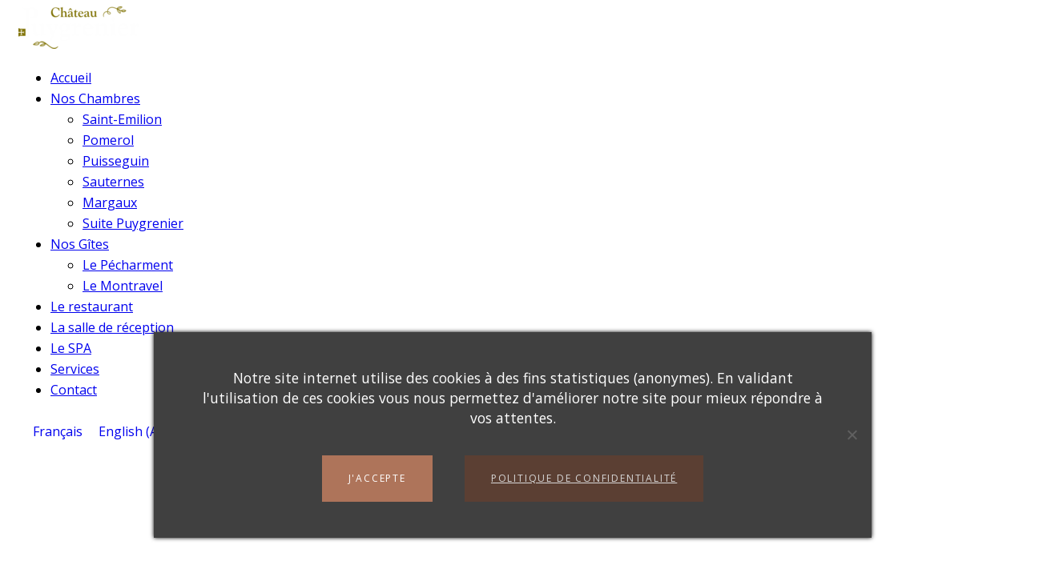

--- FILE ---
content_type: text/html; charset=UTF-8
request_url: https://www.chateaupuygrenier.com/mentions-legales/
body_size: 21851
content:
<!DOCTYPE html>
<html lang="fr-FR">
<head>

	<!-- Basic Page Needs
    ==================================================== -->
	<meta charset="UTF-8" />
	<!--[if IE]><meta http-equiv='X-UA-Compatible' content='IE=edge,chrome=1'><![endif]-->

	<!-- Mobile Specific Metas
	==================================================== -->
	<meta name="viewport" content="width=device-width, initial-scale=1, maximum-scale=1">

	<link rel="profile" href="http://gmpg.org/xfn/11" />

	

		<!-- Favicon
	==================================================== -->
	<link rel="shortcut icon" href="https://usercontent.one/wp/www.chateaupuygrenier.com/wp-content/uploads/2018/10/favicon-chateau-puygrenier-noir.png">
	
	<!-- Apple touch icons
	============================================ -->
									
	<meta name='robots' content='index, follow, max-image-preview:large, max-snippet:-1, max-video-preview:-1' />
<link rel="alternate" hreflang="fr" href="https://www.chateaupuygrenier.com/mentions-legales/" />
<link rel="alternate" hreflang="en" href="https://www.chateaupuygrenier.com/en/legal-notice/" />
<link rel="alternate" hreflang="x-default" href="https://www.chateaupuygrenier.com/mentions-legales/" />

	<!-- This site is optimized with the Yoast SEO plugin v23.4 - https://yoast.com/wordpress/plugins/seo/ -->
	<title>Mentions Légales - Château Puygrenier</title><link rel="preload" data-rocket-preload as="style" href="https://fonts.googleapis.com/css?family=Open%20Sans%3A200%2C300%2C400%2C400italic%2C600%2C600italic%2C700%2C700italic%2C800%2C800italic%2C%7CPlayfair%20Display%3A400%2C400italic%2C700%2C700italic%2C900%2C900italic%2C%7COld%20Standard%20TT%3A400%2C400italic%2C700%7CTangerine%3A400&#038;subset=latin%2Clatin-ext&#038;display=swap" /><link rel="stylesheet" href="https://fonts.googleapis.com/css?family=Open%20Sans%3A200%2C300%2C400%2C400italic%2C600%2C600italic%2C700%2C700italic%2C800%2C800italic%2C%7CPlayfair%20Display%3A400%2C400italic%2C700%2C700italic%2C900%2C900italic%2C%7COld%20Standard%20TT%3A400%2C400italic%2C700%7CTangerine%3A400&#038;subset=latin%2Clatin-ext&#038;display=swap" media="print" onload="this.media='all'" /><noscript><link rel="stylesheet" href="https://fonts.googleapis.com/css?family=Open%20Sans%3A200%2C300%2C400%2C400italic%2C600%2C600italic%2C700%2C700italic%2C800%2C800italic%2C%7CPlayfair%20Display%3A400%2C400italic%2C700%2C700italic%2C900%2C900italic%2C%7COld%20Standard%20TT%3A400%2C400italic%2C700%7CTangerine%3A400&#038;subset=latin%2Clatin-ext&#038;display=swap" /></noscript><link rel="preload" data-rocket-preload as="image" href="https://usercontent.one/wp/www.chateaupuygrenier.com/wp-content/uploads/2018/10/logo_puygrenier_solo_blanc.png" imagesrcset="//usercontent.one/wp/usercontent.one/wp/www.chateaupuygrenier.com/wp-content/uploads/2018/10/logo_puygrenier_solo_blanc.png 2x" imagesizes="" fetchpriority="high">
	<link rel="canonical" href="https://www.chateaupuygrenier.com/mentions-legales/" />
	<meta property="og:locale" content="fr_FR" />
	<meta property="og:type" content="article" />
	<meta property="og:title" content="Mentions Légales - Château Puygrenier" />
	<meta property="og:url" content="https://www.chateaupuygrenier.com/mentions-legales/" />
	<meta property="og:site_name" content="Château Puygrenier" />
	<meta property="article:publisher" content="https://www.chateaupuygrenier.com" />
	<meta property="article:modified_time" content="2019-05-22T14:22:12+00:00" />
	<meta property="og:image" content="https://usercontent.one/wp/www.chateaupuygrenier.com/wp-content/uploads/2018/10/chateau-puygrenier-facebook-image.jpg" />
	<meta property="og:image:width" content="1200" />
	<meta property="og:image:height" content="800" />
	<meta property="og:image:type" content="image/jpeg" />
	<meta name="twitter:card" content="summary_large_image" />
	<meta name="twitter:label1" content="Durée de lecture estimée" />
	<meta name="twitter:data1" content="8 minutes" />
	<script type="application/ld+json" class="yoast-schema-graph">{"@context":"https://schema.org","@graph":[{"@type":"WebPage","@id":"https://www.chateaupuygrenier.com/mentions-legales/","url":"https://www.chateaupuygrenier.com/mentions-legales/","name":"Mentions Légales - Château Puygrenier","isPartOf":{"@id":"https://www.chateaupuygrenier.com/#website"},"datePublished":"2019-05-13T12:29:51+00:00","dateModified":"2019-05-22T14:22:12+00:00","breadcrumb":{"@id":"https://www.chateaupuygrenier.com/mentions-legales/#breadcrumb"},"inLanguage":"fr-FR","potentialAction":[{"@type":"ReadAction","target":["https://www.chateaupuygrenier.com/mentions-legales/"]}]},{"@type":"BreadcrumbList","@id":"https://www.chateaupuygrenier.com/mentions-legales/#breadcrumb","itemListElement":[{"@type":"ListItem","position":1,"name":"Accueil","item":"https://www.chateaupuygrenier.com/"},{"@type":"ListItem","position":2,"name":"Mentions Légales"}]},{"@type":"WebSite","@id":"https://www.chateaupuygrenier.com/#website","url":"https://www.chateaupuygrenier.com/","name":"Château Puygrenier","description":"","potentialAction":[{"@type":"SearchAction","target":{"@type":"EntryPoint","urlTemplate":"https://www.chateaupuygrenier.com/?s={search_term_string}"},"query-input":{"@type":"PropertyValueSpecification","valueRequired":true,"valueName":"search_term_string"}}],"inLanguage":"fr-FR"}]}</script>
	<!-- / Yoast SEO plugin. -->


<link rel='dns-prefetch' href='//use.fontawesome.com' />
<link rel='dns-prefetch' href='//fonts.googleapis.com' />
<link rel='dns-prefetch' href='//usercontent.one' />
<link href='https://fonts.gstatic.com' crossorigin rel='preconnect' />
<link href='//usercontent.one' rel='preconnect' />
<link rel="alternate" type="application/rss+xml" title="Château Puygrenier &raquo; Flux" href="https://www.chateaupuygrenier.com/feed/" />
<link rel="alternate" type="application/rss+xml" title="Château Puygrenier &raquo; Flux des commentaires" href="https://www.chateaupuygrenier.com/comments/feed/" />
<link rel="alternate" type="text/calendar" title="Château Puygrenier &raquo; Flux iCal" href="https://www.chateaupuygrenier.com/events/?ical=1" />
<link rel='stylesheet' id='milenia-icons-css' href='https://usercontent.one/wp/www.chateaupuygrenier.com/wp-content/plugins/milenia-theme-functionality/app/Extensions/VisualComposer/assets/css/milenia-icon-font.css?ver=1.0.0' media='all' />
<style id='wp-emoji-styles-inline-css'>

	img.wp-smiley, img.emoji {
		display: inline !important;
		border: none !important;
		box-shadow: none !important;
		height: 1em !important;
		width: 1em !important;
		margin: 0 0.07em !important;
		vertical-align: -0.1em !important;
		background: none !important;
		padding: 0 !important;
	}
</style>
<link rel='stylesheet' id='wp-block-library-css' href='https://www.chateaupuygrenier.com/wp-includes/css/dist/block-library/style.css?ver=6.5.7' media='all' />
<style id='classic-theme-styles-inline-css'>
/**
 * These rules are needed for backwards compatibility.
 * They should match the button element rules in the base theme.json file.
 */
.wp-block-button__link {
	color: #ffffff;
	background-color: #32373c;
	border-radius: 9999px; /* 100% causes an oval, but any explicit but really high value retains the pill shape. */

	/* This needs a low specificity so it won't override the rules from the button element if defined in theme.json. */
	box-shadow: none;
	text-decoration: none;

	/* The extra 2px are added to size solids the same as the outline versions.*/
	padding: calc(0.667em + 2px) calc(1.333em + 2px);

	font-size: 1.125em;
}

.wp-block-file__button {
	background: #32373c;
	color: #ffffff;
	text-decoration: none;
}

</style>
<style id='global-styles-inline-css'>
body{--wp--preset--color--black: #000000;--wp--preset--color--cyan-bluish-gray: #abb8c3;--wp--preset--color--white: #ffffff;--wp--preset--color--pale-pink: #f78da7;--wp--preset--color--vivid-red: #cf2e2e;--wp--preset--color--luminous-vivid-orange: #ff6900;--wp--preset--color--luminous-vivid-amber: #fcb900;--wp--preset--color--light-green-cyan: #7bdcb5;--wp--preset--color--vivid-green-cyan: #00d084;--wp--preset--color--pale-cyan-blue: #8ed1fc;--wp--preset--color--vivid-cyan-blue: #0693e3;--wp--preset--color--vivid-purple: #9b51e0;--wp--preset--gradient--vivid-cyan-blue-to-vivid-purple: linear-gradient(135deg,rgba(6,147,227,1) 0%,rgb(155,81,224) 100%);--wp--preset--gradient--light-green-cyan-to-vivid-green-cyan: linear-gradient(135deg,rgb(122,220,180) 0%,rgb(0,208,130) 100%);--wp--preset--gradient--luminous-vivid-amber-to-luminous-vivid-orange: linear-gradient(135deg,rgba(252,185,0,1) 0%,rgba(255,105,0,1) 100%);--wp--preset--gradient--luminous-vivid-orange-to-vivid-red: linear-gradient(135deg,rgba(255,105,0,1) 0%,rgb(207,46,46) 100%);--wp--preset--gradient--very-light-gray-to-cyan-bluish-gray: linear-gradient(135deg,rgb(238,238,238) 0%,rgb(169,184,195) 100%);--wp--preset--gradient--cool-to-warm-spectrum: linear-gradient(135deg,rgb(74,234,220) 0%,rgb(151,120,209) 20%,rgb(207,42,186) 40%,rgb(238,44,130) 60%,rgb(251,105,98) 80%,rgb(254,248,76) 100%);--wp--preset--gradient--blush-light-purple: linear-gradient(135deg,rgb(255,206,236) 0%,rgb(152,150,240) 100%);--wp--preset--gradient--blush-bordeaux: linear-gradient(135deg,rgb(254,205,165) 0%,rgb(254,45,45) 50%,rgb(107,0,62) 100%);--wp--preset--gradient--luminous-dusk: linear-gradient(135deg,rgb(255,203,112) 0%,rgb(199,81,192) 50%,rgb(65,88,208) 100%);--wp--preset--gradient--pale-ocean: linear-gradient(135deg,rgb(255,245,203) 0%,rgb(182,227,212) 50%,rgb(51,167,181) 100%);--wp--preset--gradient--electric-grass: linear-gradient(135deg,rgb(202,248,128) 0%,rgb(113,206,126) 100%);--wp--preset--gradient--midnight: linear-gradient(135deg,rgb(2,3,129) 0%,rgb(40,116,252) 100%);--wp--preset--font-size--small: 13px;--wp--preset--font-size--medium: 20px;--wp--preset--font-size--large: 36px;--wp--preset--font-size--x-large: 42px;--wp--preset--spacing--20: 0.44rem;--wp--preset--spacing--30: 0.67rem;--wp--preset--spacing--40: 1rem;--wp--preset--spacing--50: 1.5rem;--wp--preset--spacing--60: 2.25rem;--wp--preset--spacing--70: 3.38rem;--wp--preset--spacing--80: 5.06rem;--wp--preset--shadow--natural: 6px 6px 9px rgba(0, 0, 0, 0.2);--wp--preset--shadow--deep: 12px 12px 50px rgba(0, 0, 0, 0.4);--wp--preset--shadow--sharp: 6px 6px 0px rgba(0, 0, 0, 0.2);--wp--preset--shadow--outlined: 6px 6px 0px -3px rgba(255, 255, 255, 1), 6px 6px rgba(0, 0, 0, 1);--wp--preset--shadow--crisp: 6px 6px 0px rgba(0, 0, 0, 1);}:where(.is-layout-flex){gap: 0.5em;}:where(.is-layout-grid){gap: 0.5em;}body .is-layout-flex{display: flex;}body .is-layout-flex{flex-wrap: wrap;align-items: center;}body .is-layout-flex > *{margin: 0;}body .is-layout-grid{display: grid;}body .is-layout-grid > *{margin: 0;}:where(.wp-block-columns.is-layout-flex){gap: 2em;}:where(.wp-block-columns.is-layout-grid){gap: 2em;}:where(.wp-block-post-template.is-layout-flex){gap: 1.25em;}:where(.wp-block-post-template.is-layout-grid){gap: 1.25em;}.has-black-color{color: var(--wp--preset--color--black) !important;}.has-cyan-bluish-gray-color{color: var(--wp--preset--color--cyan-bluish-gray) !important;}.has-white-color{color: var(--wp--preset--color--white) !important;}.has-pale-pink-color{color: var(--wp--preset--color--pale-pink) !important;}.has-vivid-red-color{color: var(--wp--preset--color--vivid-red) !important;}.has-luminous-vivid-orange-color{color: var(--wp--preset--color--luminous-vivid-orange) !important;}.has-luminous-vivid-amber-color{color: var(--wp--preset--color--luminous-vivid-amber) !important;}.has-light-green-cyan-color{color: var(--wp--preset--color--light-green-cyan) !important;}.has-vivid-green-cyan-color{color: var(--wp--preset--color--vivid-green-cyan) !important;}.has-pale-cyan-blue-color{color: var(--wp--preset--color--pale-cyan-blue) !important;}.has-vivid-cyan-blue-color{color: var(--wp--preset--color--vivid-cyan-blue) !important;}.has-vivid-purple-color{color: var(--wp--preset--color--vivid-purple) !important;}.has-black-background-color{background-color: var(--wp--preset--color--black) !important;}.has-cyan-bluish-gray-background-color{background-color: var(--wp--preset--color--cyan-bluish-gray) !important;}.has-white-background-color{background-color: var(--wp--preset--color--white) !important;}.has-pale-pink-background-color{background-color: var(--wp--preset--color--pale-pink) !important;}.has-vivid-red-background-color{background-color: var(--wp--preset--color--vivid-red) !important;}.has-luminous-vivid-orange-background-color{background-color: var(--wp--preset--color--luminous-vivid-orange) !important;}.has-luminous-vivid-amber-background-color{background-color: var(--wp--preset--color--luminous-vivid-amber) !important;}.has-light-green-cyan-background-color{background-color: var(--wp--preset--color--light-green-cyan) !important;}.has-vivid-green-cyan-background-color{background-color: var(--wp--preset--color--vivid-green-cyan) !important;}.has-pale-cyan-blue-background-color{background-color: var(--wp--preset--color--pale-cyan-blue) !important;}.has-vivid-cyan-blue-background-color{background-color: var(--wp--preset--color--vivid-cyan-blue) !important;}.has-vivid-purple-background-color{background-color: var(--wp--preset--color--vivid-purple) !important;}.has-black-border-color{border-color: var(--wp--preset--color--black) !important;}.has-cyan-bluish-gray-border-color{border-color: var(--wp--preset--color--cyan-bluish-gray) !important;}.has-white-border-color{border-color: var(--wp--preset--color--white) !important;}.has-pale-pink-border-color{border-color: var(--wp--preset--color--pale-pink) !important;}.has-vivid-red-border-color{border-color: var(--wp--preset--color--vivid-red) !important;}.has-luminous-vivid-orange-border-color{border-color: var(--wp--preset--color--luminous-vivid-orange) !important;}.has-luminous-vivid-amber-border-color{border-color: var(--wp--preset--color--luminous-vivid-amber) !important;}.has-light-green-cyan-border-color{border-color: var(--wp--preset--color--light-green-cyan) !important;}.has-vivid-green-cyan-border-color{border-color: var(--wp--preset--color--vivid-green-cyan) !important;}.has-pale-cyan-blue-border-color{border-color: var(--wp--preset--color--pale-cyan-blue) !important;}.has-vivid-cyan-blue-border-color{border-color: var(--wp--preset--color--vivid-cyan-blue) !important;}.has-vivid-purple-border-color{border-color: var(--wp--preset--color--vivid-purple) !important;}.has-vivid-cyan-blue-to-vivid-purple-gradient-background{background: var(--wp--preset--gradient--vivid-cyan-blue-to-vivid-purple) !important;}.has-light-green-cyan-to-vivid-green-cyan-gradient-background{background: var(--wp--preset--gradient--light-green-cyan-to-vivid-green-cyan) !important;}.has-luminous-vivid-amber-to-luminous-vivid-orange-gradient-background{background: var(--wp--preset--gradient--luminous-vivid-amber-to-luminous-vivid-orange) !important;}.has-luminous-vivid-orange-to-vivid-red-gradient-background{background: var(--wp--preset--gradient--luminous-vivid-orange-to-vivid-red) !important;}.has-very-light-gray-to-cyan-bluish-gray-gradient-background{background: var(--wp--preset--gradient--very-light-gray-to-cyan-bluish-gray) !important;}.has-cool-to-warm-spectrum-gradient-background{background: var(--wp--preset--gradient--cool-to-warm-spectrum) !important;}.has-blush-light-purple-gradient-background{background: var(--wp--preset--gradient--blush-light-purple) !important;}.has-blush-bordeaux-gradient-background{background: var(--wp--preset--gradient--blush-bordeaux) !important;}.has-luminous-dusk-gradient-background{background: var(--wp--preset--gradient--luminous-dusk) !important;}.has-pale-ocean-gradient-background{background: var(--wp--preset--gradient--pale-ocean) !important;}.has-electric-grass-gradient-background{background: var(--wp--preset--gradient--electric-grass) !important;}.has-midnight-gradient-background{background: var(--wp--preset--gradient--midnight) !important;}.has-small-font-size{font-size: var(--wp--preset--font-size--small) !important;}.has-medium-font-size{font-size: var(--wp--preset--font-size--medium) !important;}.has-large-font-size{font-size: var(--wp--preset--font-size--large) !important;}.has-x-large-font-size{font-size: var(--wp--preset--font-size--x-large) !important;}
.wp-block-navigation a:where(:not(.wp-element-button)){color: inherit;}
:where(.wp-block-post-template.is-layout-flex){gap: 1.25em;}:where(.wp-block-post-template.is-layout-grid){gap: 1.25em;}
:where(.wp-block-columns.is-layout-flex){gap: 2em;}:where(.wp-block-columns.is-layout-grid){gap: 2em;}
.wp-block-pullquote{font-size: 1.5em;line-height: 1.6;}
</style>
<link rel='stylesheet' id='wpml-blocks-css' href='https://usercontent.one/wp/www.chateaupuygrenier.com/wp-content/plugins/sitepress-multilingual-cms/dist/css/blocks/styles.css?ver=4.6.13' media='all' />
<link rel='stylesheet' id='cookie-notice-front-css' href='https://usercontent.one/wp/www.chateaupuygrenier.com/wp-content/plugins/cookie-notice/css/front.css?ver=2.4.18' media='all' />
<link rel='stylesheet' id='mphb-kbwood-datepick-css-css' href='https://usercontent.one/wp/www.chateaupuygrenier.com/wp-content/plugins/motopress-hotel-booking/vendors/kbwood/datepick/jquery.datepick.css?ver=4.8.8' media='all' />
<link rel='stylesheet' id='mphb-css' href='https://usercontent.one/wp/www.chateaupuygrenier.com/wp-content/plugins/motopress-hotel-booking/assets/css/mphb.css?ver=4.8.8' media='all' />
<link rel='stylesheet' id='woocommerce-layout-css' href='https://usercontent.one/wp/www.chateaupuygrenier.com/wp-content/plugins/woocommerce/assets/css/woocommerce-layout.css?ver=8.9.4' media='all' />
<link rel='stylesheet' id='woocommerce-smallscreen-css' href='https://usercontent.one/wp/www.chateaupuygrenier.com/wp-content/plugins/woocommerce/assets/css/woocommerce-smallscreen.css?ver=8.9.4' media='only screen and (max-width: 768px)' />
<link rel='stylesheet' id='woocommerce-general-css' href='https://usercontent.one/wp/www.chateaupuygrenier.com/wp-content/plugins/woocommerce/assets/css/woocommerce.css?ver=8.9.4' media='all' />
<style id='woocommerce-inline-inline-css'>
.woocommerce form .form-row .required { visibility: visible; }
</style>
<link rel='stylesheet' id='animate-css-css' href='https://usercontent.one/wp/www.chateaupuygrenier.com/wp-content/plugins/milenia-theme-functionality/app/Extensions/VisualComposer/assets/css/animate.min.css?ver=1.0.0' media='all' />
<link rel='stylesheet' id='milenia-js-composer-front-css' href='https://usercontent.one/wp/www.chateaupuygrenier.com/wp-content/plugins/milenia-theme-functionality/app/Extensions/VisualComposer/assets/css/milenia-js-composer-front.css?ver=7.6' media='all' />
<link rel='stylesheet' id='milenia_form_styler-css' href='https://usercontent.one/wp/www.chateaupuygrenier.com/wp-content/plugins/milenia-theme-functionality//assets/vendors/jQueryFormStyler/jquery.formstyler.css?ver=1.0.0' media='all' />
<link rel='stylesheet' id='milenia-theme-functionality-css-css' href='https://usercontent.one/wp/www.chateaupuygrenier.com/wp-content/plugins/milenia-theme-functionality//assets/css/milenia-theme-functionality-core.css?ver=1.0.0' media='all' />
<link rel='stylesheet' id='bootstrap-css' href='https://usercontent.one/wp/www.chateaupuygrenier.com/wp-content/themes/milenia/assets/css/bootstrap.min.css?ver=3.3.7' media='all' />
<link rel='stylesheet' id='fontawesome-css' href='https://use.fontawesome.com/releases/v5.8.1/css/fontawesome.css?ver=5.8.1' media='all' />
<link rel='stylesheet' id='linearicons-css' href='https://usercontent.one/wp/www.chateaupuygrenier.com/wp-content/themes/milenia/assets/css/linearicons.css?ver=1.0.0' media='all' />
<link rel='stylesheet' id='milenia-style-css' href='https://usercontent.one/wp/www.chateaupuygrenier.com/wp-content/themes/milenia/style.css?ver=6.5.7' media='all' />
<style id='milenia-style-inline-css'>

			body,blockquote:not(.milenia-blockquote--unstyled) cite,.milenia-font--like-body, .milenia-btn, .milenia-entity .button,.milenia-entity-label {
				font-family: "Open Sans", "sans-serif";
			}
		
			body {
				font-family: "Open Sans", "sans-serif";
				font-weight: 400;
				font-style: normal;
				font-size: 16px;
				line-height: 26px;
			}
		
			h1 {
				font-family: "Playfair Display", "sans-serif";
				font-weight: 400;
				font-style: normal;
				font-size: 52px;
				line-height: 62px;
			}
		
			h2 {
				font-family: "Tangerine", "sans-serif";
				font-weight: 400;
				font-style: normal;
				font-size: 70px;
				line-height: 58px;
			}
		
			h3 {
				font-family: "Playfair Display", "sans-serif";
				font-weight: 400;
				font-style: normal;
				font-size: 36px;
				line-height: 43px;
			}
		
			h4 {
				font-family: "Playfair Display", "sans-serif";
				font-weight: 400;
				font-style: normal;
				font-size: 30px;
				line-height: 36px;
			}
		
			h5 {
				font-family: "Playfair Display", "sans-serif";
				font-weight: 400;
				font-style: normal;
				font-size: 24px;
				line-height: 29px;
			}
		
			h6 {
				font-family: "Playfair Display", "sans-serif";
				font-weight: 400;
				font-style: normal;
				font-size: 18px;
				line-height: 22px;
			}
		
			dl dt,.comment .fn,.milenia-widget .recentcomments > a,.milenia-fullscreen-message,.milenia-booking-form-wrapper--v2 .form-col--arrival-date .milenia-custom-select .milenia-selected-option, .milenia-booking-form-wrapper--v2 .form-col--departure-date .milenia-custom-select .milenia-selected-option, .milenia-booking-form-wrapper--v2 .form-col--rooms .milenia-custom-select .milenia-selected-option, .milenia-booking-form-wrapper--v2 .form-col--adults .milenia-custom-select .milenia-selected-option, .milenia-booking-form-wrapper--v2 .form-col--children .milenia-custom-select .milenia-selected-option,.milenia-booking-form-wrapper--v2 .form-col--title,.milenia-singlefield-form-titled-wrapper .milenia-singlefield-form-title,.milenia-booking-form-wrapper--v2 .milenia-field-datepicker,.milenia-booking-form-wrapper--v1 .milenia-field-datepicker .milenia-field-datepicker-month-year,.milenia-estimate-mark-text,.milenia-tabbed-carousel-thumb-caption,.milenia-entities--style-19 .milenia-entity-date-month-year,.milenia-entities--style-19 .mphb-price,.milenia-info-box-title,.milenia-panels-title > button,.milenia-font--first-accented, .milenia-dropcap > *:first-child:first-letter, .milenia-tabs:not(.milenia-tabs--unstyled) .milenia-tabs-nav, .milenia-tabs:not(.milenia-tabs--unstyled) .milenia-tabs-nav a,.milenia-widget .milenia-events .milenia-event-date,.milenia-entity-content .woocommerce-MyAccount-navigation {
				font-family: "Playfair Display", "sans-serif";
			}
		
			.milenia-font--second-accented,.milenia-widget .milenia-events .milenia-event-date-date,.milenia-entities--style-10 .mphb-price,.milenia-entities--style-11 .mphb-price,.milenia-entities--style-12 .mphb-price,.milenia-entities--style-13 .mphb-price,.milenia-entities--style-14 .mphb-price,.milenia-entities--style-15 .mphb-price,.milenia-entities--style-16 .mphb-price,.mphb-room-rates-list .mphb-price,.milenia-entity-single.milenia-entity--room .mphb-price,.milenia-entity-price,blockquote:not(.milenia-blockquote--unstyled),.milenia-pricing-table-price,.milenia-pricing-table-price:not(:last-child),.milenia-entities--style-19 .milenia-entity-date-date,.milenia-entity-link-element,.milenia-entity.format-link .milenia-entity-body > p:only-child > a:only-child,.milenia-testimonial blockquote,.milenia-estimate-mark,.milenia-booking-form-wrapper--v1 .milenia-field-datepicker-day,.milenia-booking-form-wrapper--light.milenia-booking-form-wrapper--v4 .form-col--title,.milenia-field-counter-value,.milenia-countdown .countdown-amount,.milenia-weather-indicator--style-2,.milenia-404-title,.milenia-widget .milenia-weather-indicator--style-3 {
				font-family: "Old Standard TT", "sans-serif";
			}
		
#milenia-footer-section-1 .milenia-footer-row--inner {
					border-color: #363636;
				}#milenia-footer-section-2 .milenia-footer-row--inner {
					border-color: #eaeaea;
				}
</style>
<link rel='stylesheet' id='milenia-child-style-css' href='https://usercontent.one/wp/www.chateaupuygrenier.com/wp-content/themes/milenia-child/style.css?ver=6.5.7' media='all' />
<link rel='stylesheet' id='fontawesome-brands-css' href='https://use.fontawesome.com/releases/v5.8.1/css/brands.css?ver=5.8.1' media='all' />
<link rel='stylesheet' id='fancybox-css' href='https://usercontent.one/wp/www.chateaupuygrenier.com/wp-content/plugins/milenia-theme-functionality/app/Extensions/VisualComposer/assets/vendors/fancybox/jquery.fancybox.min.css?ver=3.3.5' media='all' />
<link rel='stylesheet' id='arctic-modal-css' href='https://usercontent.one/wp/www.chateaupuygrenier.com/wp-content/themes/milenia/assets/vendors/arcticmodal/jquery.arcticmodal-0.3.css?ver=0.0.3' media='all' />
<link rel='stylesheet' id='owl-carousel-css' href='https://usercontent.one/wp/www.chateaupuygrenier.com/wp-content/plugins/milenia-theme-functionality/app/Extensions/VisualComposer/assets/vendors/owl-carousel/assets/owl.carousel.min.css?ver=2.2.3' media='all' />
<link rel='stylesheet' id='monkeysan-tooltip-css' href='https://usercontent.one/wp/www.chateaupuygrenier.com/wp-content/themes/milenia/assets/vendors/monkeysan-tooltip/monkeysan-jquery-tooltip.css?ver=1.0.0' media='all' />
<link rel='stylesheet' id='media-element-css' href='https://usercontent.one/wp/www.chateaupuygrenier.com/wp-content/plugins/milenia-theme-functionality/app/Extensions/VisualComposer/assets/vendors/mediaelement/mediaelementplayer.min.css?ver=4.2.7' media='all' />

<link rel='stylesheet' id='js_composer_front-css' href='https://usercontent.one/wp/www.chateaupuygrenier.com/wp-content/plugins/js_composer/assets/css/js_composer.min.css?ver=7.6' media='all' />
<script src="https://www.chateaupuygrenier.com/wp-includes/js/jquery/jquery.js?ver=3.7.1" id="jquery-core-js"></script>
<script src="https://www.chateaupuygrenier.com/wp-includes/js/jquery/jquery-migrate.js?ver=3.4.1" id="jquery-migrate-js"></script>
<script src="//usercontent.one/wp/www.chateaupuygrenier.com/wp-content/plugins/httpvelikorodnovcomwordpresssample-datapluginusanrevslider/sr6/assets/js/rbtools.min.js?ver=6.7.0" async id="tp-tools-js"></script>
<script src="//usercontent.one/wp/www.chateaupuygrenier.com/wp-content/plugins/httpvelikorodnovcomwordpresssample-datapluginusanrevslider/sr6/assets/js/rs6.min.js?ver=6.7.0" async id="revmin-js"></script>
<script src="https://usercontent.one/wp/www.chateaupuygrenier.com/wp-content/plugins/woocommerce/assets/js/jquery-blockui/jquery.blockUI.js?ver=2.7.0-wc.8.9.4" id="jquery-blockui-js" data-wp-strategy="defer"></script>
<script id="wc-add-to-cart-js-extra">
/* <![CDATA[ */
var wc_add_to_cart_params = {"ajax_url":"\/wp-admin\/admin-ajax.php","wc_ajax_url":"\/?wc-ajax=%%endpoint%%","i18n_view_cart":"Voir le panier","cart_url":"https:\/\/www.chateaupuygrenier.com","is_cart":"","cart_redirect_after_add":"no"};
/* ]]> */
</script>
<script src="https://usercontent.one/wp/www.chateaupuygrenier.com/wp-content/plugins/woocommerce/assets/js/frontend/add-to-cart.js?ver=8.9.4" id="wc-add-to-cart-js" data-wp-strategy="defer"></script>
<script src="https://usercontent.one/wp/www.chateaupuygrenier.com/wp-content/plugins/woocommerce/assets/js/js-cookie/js.cookie.js?ver=2.1.4-wc.8.9.4" id="js-cookie-js" defer="defer" data-wp-strategy="defer"></script>
<script id="woocommerce-js-extra">
/* <![CDATA[ */
var woocommerce_params = {"ajax_url":"\/wp-admin\/admin-ajax.php","wc_ajax_url":"\/?wc-ajax=%%endpoint%%"};
/* ]]> */
</script>
<script src="https://usercontent.one/wp/www.chateaupuygrenier.com/wp-content/plugins/woocommerce/assets/js/frontend/woocommerce.js?ver=8.9.4" id="woocommerce-js" defer="defer" data-wp-strategy="defer"></script>
<script src="https://usercontent.one/wp/www.chateaupuygrenier.com/wp-content/plugins/js_composer/assets/js/vendors/woocommerce-add-to-cart.js?ver=7.6" id="vc_woocommerce-add-to-cart-js-js"></script>
<script src="https://usercontent.one/wp/www.chateaupuygrenier.com/wp-content/plugins/milenia-theme-functionality/app/Extensions/VisualComposer/assets/vendors/appear.min.js?ver=1.0.3" id="appearjs-js"></script>
<script src="https://usercontent.one/wp/www.chateaupuygrenier.com/wp-content/plugins/milenia-theme-functionality//assets/vendors/jQueryFormStyler/jquery.formstyler.min.js?ver=1" id="milenia_form_styler-js"></script>
<script src="https://usercontent.one/wp/www.chateaupuygrenier.com/wp-content/themes/milenia/assets/vendors/modernizr.js?ver=3.6.0" id="modernizr-js"></script>
<script></script><link rel="https://api.w.org/" href="https://www.chateaupuygrenier.com/wp-json/" /><link rel="alternate" type="application/json" href="https://www.chateaupuygrenier.com/wp-json/wp/v2/pages/3738" /><link rel="EditURI" type="application/rsd+xml" title="RSD" href="https://www.chateaupuygrenier.com/xmlrpc.php?rsd" />
<meta name="generator" content="WordPress 6.5.7" />
<meta name="generator" content="WooCommerce 8.9.4" />
<link rel='shortlink' href='https://www.chateaupuygrenier.com/?p=3738' />
<link rel="alternate" type="application/json+oembed" href="https://www.chateaupuygrenier.com/wp-json/oembed/1.0/embed?url=https%3A%2F%2Fwww.chateaupuygrenier.com%2Fmentions-legales%2F" />
<link rel="alternate" type="text/xml+oembed" href="https://www.chateaupuygrenier.com/wp-json/oembed/1.0/embed?url=https%3A%2F%2Fwww.chateaupuygrenier.com%2Fmentions-legales%2F&#038;format=xml" />
<meta name="generator" content="Redux 4.4.18" /><meta name="generator" content="WPML ver:4.6.13 stt:1,4;" />
<style>[class*=" icon-oc-"],[class^=icon-oc-]{speak:none;font-style:normal;font-weight:400;font-variant:normal;text-transform:none;line-height:1;-webkit-font-smoothing:antialiased;-moz-osx-font-smoothing:grayscale}.icon-oc-one-com-white-32px-fill:before{content:"901"}.icon-oc-one-com:before{content:"900"}#one-com-icon,.toplevel_page_onecom-wp .wp-menu-image{speak:none;display:flex;align-items:center;justify-content:center;text-transform:none;line-height:1;-webkit-font-smoothing:antialiased;-moz-osx-font-smoothing:grayscale}.onecom-wp-admin-bar-item>a,.toplevel_page_onecom-wp>.wp-menu-name{font-size:16px;font-weight:400;line-height:1}.toplevel_page_onecom-wp>.wp-menu-name img{width:69px;height:9px;}.wp-submenu-wrap.wp-submenu>.wp-submenu-head>img{width:88px;height:auto}.onecom-wp-admin-bar-item>a img{height:7px!important}.onecom-wp-admin-bar-item>a img,.toplevel_page_onecom-wp>.wp-menu-name img{opacity:.8}.onecom-wp-admin-bar-item.hover>a img,.toplevel_page_onecom-wp.wp-has-current-submenu>.wp-menu-name img,li.opensub>a.toplevel_page_onecom-wp>.wp-menu-name img{opacity:1}#one-com-icon:before,.onecom-wp-admin-bar-item>a:before,.toplevel_page_onecom-wp>.wp-menu-image:before{content:'';position:static!important;background-color:rgba(240,245,250,.4);border-radius:102px;width:18px;height:18px;padding:0!important}.onecom-wp-admin-bar-item>a:before{width:14px;height:14px}.onecom-wp-admin-bar-item.hover>a:before,.toplevel_page_onecom-wp.opensub>a>.wp-menu-image:before,.toplevel_page_onecom-wp.wp-has-current-submenu>.wp-menu-image:before{background-color:#76b82a}.onecom-wp-admin-bar-item>a{display:inline-flex!important;align-items:center;justify-content:center}#one-com-logo-wrapper{font-size:4em}#one-com-icon{vertical-align:middle}.imagify-welcome{display:none !important;}</style><meta name="tec-api-version" content="v1"><meta name="tec-api-origin" content="https://www.chateaupuygrenier.com"><link rel="https://theeventscalendar.com/" href="https://www.chateaupuygrenier.com/wp-json/tribe/events/v1/" />	<noscript><style>.woocommerce-product-gallery{ opacity: 1 !important; }</style></noscript>
	<meta name="generator" content="Powered by WPBakery Page Builder - drag and drop page builder for WordPress."/>
<meta name="generator" content="Powered by Slider Revolution 6.7.0 - responsive, Mobile-Friendly Slider Plugin for WordPress with comfortable drag and drop interface." />
<script>function setREVStartSize(e){
			//window.requestAnimationFrame(function() {
				window.RSIW = window.RSIW===undefined ? window.innerWidth : window.RSIW;
				window.RSIH = window.RSIH===undefined ? window.innerHeight : window.RSIH;
				try {
					var pw = document.getElementById(e.c).parentNode.offsetWidth,
						newh;
					pw = pw===0 || isNaN(pw) || (e.l=="fullwidth" || e.layout=="fullwidth") ? window.RSIW : pw;
					e.tabw = e.tabw===undefined ? 0 : parseInt(e.tabw);
					e.thumbw = e.thumbw===undefined ? 0 : parseInt(e.thumbw);
					e.tabh = e.tabh===undefined ? 0 : parseInt(e.tabh);
					e.thumbh = e.thumbh===undefined ? 0 : parseInt(e.thumbh);
					e.tabhide = e.tabhide===undefined ? 0 : parseInt(e.tabhide);
					e.thumbhide = e.thumbhide===undefined ? 0 : parseInt(e.thumbhide);
					e.mh = e.mh===undefined || e.mh=="" || e.mh==="auto" ? 0 : parseInt(e.mh,0);
					if(e.layout==="fullscreen" || e.l==="fullscreen")
						newh = Math.max(e.mh,window.RSIH);
					else{
						e.gw = Array.isArray(e.gw) ? e.gw : [e.gw];
						for (var i in e.rl) if (e.gw[i]===undefined || e.gw[i]===0) e.gw[i] = e.gw[i-1];
						e.gh = e.el===undefined || e.el==="" || (Array.isArray(e.el) && e.el.length==0)? e.gh : e.el;
						e.gh = Array.isArray(e.gh) ? e.gh : [e.gh];
						for (var i in e.rl) if (e.gh[i]===undefined || e.gh[i]===0) e.gh[i] = e.gh[i-1];
											
						var nl = new Array(e.rl.length),
							ix = 0,
							sl;
						e.tabw = e.tabhide>=pw ? 0 : e.tabw;
						e.thumbw = e.thumbhide>=pw ? 0 : e.thumbw;
						e.tabh = e.tabhide>=pw ? 0 : e.tabh;
						e.thumbh = e.thumbhide>=pw ? 0 : e.thumbh;
						for (var i in e.rl) nl[i] = e.rl[i]<window.RSIW ? 0 : e.rl[i];
						sl = nl[0];
						for (var i in nl) if (sl>nl[i] && nl[i]>0) { sl = nl[i]; ix=i;}
						var m = pw>(e.gw[ix]+e.tabw+e.thumbw) ? 1 : (pw-(e.tabw+e.thumbw)) / (e.gw[ix]);
						newh =  (e.gh[ix] * m) + (e.tabh + e.thumbh);
					}
					var el = document.getElementById(e.c);
					if (el!==null && el) el.style.height = newh+"px";
					el = document.getElementById(e.c+"_wrapper");
					if (el!==null && el) {
						el.style.height = newh+"px";
						el.style.display = "block";
					}
				} catch(e){
					console.log("Failure at Presize of Slider:" + e)
				}
			//});
		  };</script>
		<style id="wp-custom-css">
			/* Cookie Notice CSS */
#cookie-notice{
    padding-top: 10px; 
    padding-bottom: 20px;
    font-size: 1.1em;
    min-width: 70% !important;
    margin-left: 15%;
    margin-right: 15%;
    margin-bottom: 48px;
    line-height: 25px;
	  box-shadow: 0px 0px 5px black;
}
    
#cookie-notice .cn-button {
    margin: 10px 20px;
    background: #ae745a;
	  border-radius: 0px;
	  border-color: #ae745a;
    border-width: 1px;
    border-style: solid;
    color: white;
    text-decoration: none;
    font-family: 'Open Sans';
	  font-size: 0.75rem;
    line-height: 1.5rem;
    padding-left: 2rem;
    padding-right: 2rem;
    padding-top: 1rem;
    padding-bottom: 1.02rem;
	  font-weight: 400;
    text-transform: uppercase;
    letter-spacing: 1.8px;
    display: inline-block !important;
    vertical-align: top;
	  text-shadow: inherit;
  	box-shadow: inherit;
}
    
#cookie-notice .cn-button:hover {
    background: white;
    transition: 0.5s;
	  color: #ae745a;
}
    
#cn-notice-text{
    display: block;
    margin-bottom: 24px;
    font-family: 'Open Sans';
    padding: 20px 20px 0 20px;
}

#cookie-notice #cn-more-info:hover{
	  background: white;
    transition: 0.5s;
	  color: #ae745a;
	  border-color: #5b3f33;
}

#cookie-notice #cn-more-info{
	background-color: #5b3f33;
	border-color: #5b3f33;
	color: #d8d8d8;
	text-decoration: underline;
}

@media (max-width: 767px) {
    #cookie-notice{
        min-width: 100%;
        margin: auto;
    }
    
    #cookie-notice .cn-button{
        display: block;
        margin-top: 10px;
    }
}

@media (max-width: 479px) {
    #cookie-notice{
        min-width: 100%;
        margin: auto;
    }
    
    #cookie-notice .cn-button{
        display: block;
        margin-top: 10px;
    }
    
    
}


/*FIN CSS COOKIE NOTICE*/

.milenia-header--transparent.milenia-header--transparent-single::before{
	background-image: linear-gradient(to bottom, rgba(0, 0, 0, 0.75), rgba(255,255,255,0));
}

.milenia-entities--style-3 .milenia-entity-content, .milenia-entities--style-16 .milenia-entity-content{
	padding-bottom: 50px;
	padding-top: 50px;
}

.text-box-equipement{
  font-size: 1.5rem;
	padding: 15px 15px 15px 0;
}
.icon-box-equipement{
  font-size: 1.5rem;
	padding: 15px 15px 15px 0;
}

.icon-box-equipement:hover{
  transform: scale(1.1);
	transition: 0.5s;
}

.fa-icon-box-equipement{
	padding-top: 7px;
  margin-right: -1px;
  font-size: 0.8rem;
	font-weight: 600;
}

.milenia-widget-title{
	font-size: 2.5rem;
}

.milenia-entities--style-3 .milenia-entity-title{
	font-size: 4.25rem;
}
.milenia-footer h2:not(:last-child){
	margin-bottom: 1rem;
}

.milenia-dropdown--languages .milenia-dropdown-element {
	width: 7.875rem;
}

.milenia-btn:not(.milenia-btn--link):not(.milenia-btn--big):not(.milenia-btn--huge):not(.milenia-btn--xxl){
	  font-size: 0.8rem;
    letter-spacing: 4.2px;
    line-height: 1.2rem;
    padding-left: 2rem;
    padding-right: 2rem;
    padding-top: 0.72rem;
    padding-bottom: 0.8rem;
}

#tab-rates-link{
	display: none;
}
#tab-reviews-link{
	display: none;
}
#tab-reservation-link{
	display: none;
}

.milenia-entities--style-3 .milenia-entity-header:not(:last-child){
	margin-bottom: 1rem;
}

.milenia-btn:not(.milenia-btn--link):not([class*="milenia-btn--scheme-"]){
	border-color: #ae745a;
  background-color: #ae745a;
}

.milenia-btn:not(.milenia-btn--link):not([class*="milenia-btn--scheme-"]):hover{
	color: #ae745a;
}

.text-box-description{
	  font-size: 1.1rem;
    line-height: 1.42;
	  color: #ae745a;
	  border: 1px solid #efefef;
}

.text-box-description span{
	font-family: inherit;
  line-height: 1.44;
	font-size: 1.1rem;
	letter-spacing: 2px;
}

.align-box-icon{
	display: inline-block;
}

.font-size-12{
	font-size: 12px;
}


.text-justify{
	text-align:justify;
}

.text-justify-center{
	text-align:justify;
	text-align-last: center;
}

.indice{
	font-size: 12px;
}

.align-box-icon{
	margin-right: 15px;
}

.hover-a:hover{
	background-size: 100% 1px;
	transition: 0.5s;
  cursor: default;
}

.milenia-weather-indicator-btn{
	color: #8c8c8c;
}

input[type="checkbox"], input[type="radio"]{
-webkit-appearance: checkbox !important;
	display: block;
	float: left;
	margin-top:7px;
	margin-right:7px;
}

input[type="checkbox"], input[type="radio"]{
	-webkit-appearance: inherit;
}

.margin-top-form{
	padding-top: 1.2rem;
}

.milenia-breadcrumb-path{
	display: none;
}

/*.vc-hoverbox-block{
	height: 70%;
}*/

.cursor-pointer{
	cursor: pointer;
}

.mphb-check-children-date-wrapper{
	display: none;
}

.milenia-section[class*="milenia-colorizer--scheme-"]:not(.milenia-section--no-py) + .milenia-section:not(.milenia-section--no-py){
	padding-bottom: 5.9rem;
}

.tp-dottedoverlay.twoxtwo {
    background-color: rgba(5, 5, 5, 0.1);
}

.text-shadow-slider{
	text-shadow: 0.5px 0.5px 7px black, 0.5px 0.5px 30px black;
}


.text-shadow-slider-big{
	text-shadow: 0.5px 0.5px 7px black;
}

.milenia-table--rates a{
	display: none;
}

/* CSS PATTERN CHAMBRE */

.milenia-body--scheme-brown .milenia-colorizer--scheme-primary .milenia-colorizer-bg-color{
	background-image:url("https://usercontent.one/wp/www.chateaupuygrenier.com/wp-content/uploads/2018/10/pattern.png");
background-repeat: repeat;
	background-color: inherit;
}

.milenia-colorizer--scheme-primary h4:not(.milenia-color--unchangeable){
	color: #000;
}

.milenia-body--scheme-brown .milenia-colorizer--scheme-primary{
	color: #858585;
}

[class*="milenia-body--scheme-"] .milenia-colorizer--scheme-primary .milenia-list--icon [class*="milenia-font-icon-"]{
  color: #ae745a;
}

.milenia-colorizer--scheme-primary a:not(.milenia-ln--independent):not(.milenia-color--unchangeable):not(.milenia-btn){
	color: #ae745a;
    background-image: -webkit-gradient(linear, left top, left bottom, color-stop(100%, #ae745a), to(#ae745a));
    background-image: linear-gradient(to bottom, #ae745a 100%, #ae745a 100%);
}

/* FIN CSS PATTERN CHAMBRE */

/* CSS Responsive formulaire */

@media screen and (max-width: 425px) {
	.form-col-6{
		flex: 0 1 100%;
    max-width: 100%;
	}
}

.milenia-body--scheme-brown .widget_mphb_search_availability_widget .milenia-booking-form-wrapper--v3 [class*="form-col"]{
	border-color: rgba(0,0,0,0);
}

.chambres{
	  height: 2.4375rem;
    width: 100%;
    font-style: normal;
    padding-top: 0.3rem;
    padding-right: 1.25rem;
    padding-bottom: 0.3rem;
    padding-left: 1.25rem;
    font-size: 0.875rem;
    line-height: 1.5rem;
    color: #858585;
	  background-color: #fbfbfb;
	  position: relative;
	  -webkit-appearance: menulist !important;
}	

.chambres:before{
	font-family: 'Linearicons';
	content: "\e93c";
	color: black;
	position: absolute;
	font-weight: 400;
	font-size:18px;
	right: 5px;
	top: 5px;
	z-index: 10;
}

.wpcf7-checkbox .wpcf7-list-item-label{
	padding-left:0;
}
	
/* CSS Calendrier Réservation */

.mphb_sc_availability_calendar-wrapper .datepick{
	width: 100% !important;
}

.milenia-dropdown.milenia-dropdown--languages .milenia-dropdown-element > li > a{
	background-position: 0% 18px;
  color: #ae745a;
  background-image: -webkit-gradient(linear, left top, left bottom, color-stop(100%, #ae745a), to(#ae745a));
  background-image: linear-gradient(to bottom, #ae745a 100%, #ae745a 100%);
}
	
.grecaptcha-badge{
	display: none;
}
	
	
	
	
	
	
	
	
	
	
	
	
	









		</style>
		<style data-type="vc_shortcodes-custom-css">.vc_custom_1558019892486{margin-top: 125px !important;margin-bottom: 125px !important;}.vc_custom_1557750234549{padding-bottom: 50px !important;}</style><noscript><style> .wpb_animate_when_almost_visible { opacity: 1; }</style></noscript><style id="rocket-lazyrender-inline-css">[data-wpr-lazyrender] {content-visibility: auto;}</style></head>

<body class="page-template-default page page-id-3738 theme-milenia cookies-not-set woocommerce-no-js tribe-no-js woocommerce milenia-body--scheme-brown milenia-theme wpb-js-composer js-comp-ver-7.6 vc_responsive">

	<!--================ Page Wrapper ================-->
	<div  id="milenia-page-wrapper" class="milenia-page-wrapper">

		
<!--================ Header ================-->
<header  id="milenia-header" class="milenia-header milenia-header--dark">
    

    <!--================ Section ================-->
    <div  class="milenia-header-section-lg milenia-header-section--has-navigation ">
        <div class="container-fluid">
            <!--================ Column ================-->
            <div class="milenia-header-col milenia-header-col-12 milenia-header-col-xl-3 milenia-aligner milenia-aligner--valign-middle milenia-header-col--padding-default milenia-header-col--padding-small-xl milenia-header-col--content-align-left-xl ">
                <div class="milenia-aligner-outer">
                    <div class="milenia-aligner-inner">
                        <div class="milenia-header-items">
							<div class="milenia-header-justify">
		                        			<a href="https://www.chateaupuygrenier.com/" class="milenia-ln--independent milenia-logo">
				<img src="//usercontent.one/wp/www.chateaupuygrenier.com/wp-content/uploads/2018/10/logo_puygrenier_solo_blanc.png" srcset="//usercontent.one/wp/usercontent.one/wp/www.chateaupuygrenier.com/wp-content/uploads/2018/10/logo_puygrenier_solo_blanc.png 2x" alt="Château Puygrenier">
			</a>
									</div>
                        </div>
                    </div>
                </div>
            </div>
            <!--================ End of Column ================-->

            <!--================ Column ================-->
            <div class="milenia-header-col milenia-header-col--nav-vertical-sm milenia-header-col-lg-8 milenia-header-col-xl-6 milenia-aligner milenia-aligner--valign-middle milenia-header-col--padding-small milenia-header-col--padding-no-y-lg milenia-header-col--content-align-left-lg milenia-header-col--content-align-center-xl">
                <div class="milenia-aligner-outer">
                    <div class="milenia-aligner-inner">
                        <div class="milenia-header-items">
                            <div>
                                <!--================ Navigation ================-->
                                <nav class="milenia-navigation-container"><ul id="menu-menu-principal" class="milenia-navigation milenia-navigation--vertical-sm"><li id="menu-item-10" class="menu-item menu-item-type-post_type menu-item-object-page menu-item-home menu-item-10"><a href="https://www.chateaupuygrenier.com/" class="milenia-ln--independent">Accueil</a></li>
<li id="menu-item-3236" class="menu-item menu-item-type-custom menu-item-object-custom menu-item-has-children menu-item-3236"><a href="#" class="milenia-ln--independent">Nos Chambres</a>
<ul class="sub-menu">
	<li id="menu-item-6147" class="menu-item menu-item-type-post_type menu-item-object-mphb_room_type menu-item-6147"><a href="https://www.chateaupuygrenier.com/accommodation/chambre-saint-emilion/" class="milenia-ln--independent">Saint-Emilion</a></li>
	<li id="menu-item-6151" class="menu-item menu-item-type-post_type menu-item-object-mphb_room_type menu-item-6151"><a href="https://www.chateaupuygrenier.com/accommodation/chambre-pomerol/" class="milenia-ln--independent">Pomerol</a></li>
	<li id="menu-item-6150" class="menu-item menu-item-type-post_type menu-item-object-mphb_room_type menu-item-6150"><a href="https://www.chateaupuygrenier.com/accommodation/puisseguin/" class="milenia-ln--independent">Puisseguin</a></li>
	<li id="menu-item-6149" class="menu-item menu-item-type-post_type menu-item-object-mphb_room_type menu-item-6149"><a href="https://www.chateaupuygrenier.com/accommodation/sauternes/" class="milenia-ln--independent">Sauternes</a></li>
	<li id="menu-item-5310" class="menu-item menu-item-type-post_type menu-item-object-mphb_room_type menu-item-5310"><a href="https://www.chateaupuygrenier.com/accommodation/margaux/" class="milenia-ln--independent">Margaux</a></li>
	<li id="menu-item-6297" class="menu-item menu-item-type-post_type menu-item-object-mphb_room_type menu-item-6297"><a href="https://www.chateaupuygrenier.com/accommodation/suite-puygrenier/" class="milenia-ln--independent">Suite Puygrenier</a></li>
</ul>
</li>
<li id="menu-item-6528" class="menu-item menu-item-type-custom menu-item-object-custom menu-item-has-children menu-item-6528"><a href="#" class="milenia-ln--independent">Nos Gîtes</a>
<ul class="sub-menu">
	<li id="menu-item-6152" class="menu-item menu-item-type-post_type menu-item-object-mphb_room_type menu-item-6152"><a href="https://www.chateaupuygrenier.com/accommodation/gite-le-pecharmant/" class="milenia-ln--independent">Le Pécharment</a></li>
	<li id="menu-item-6529" class="menu-item menu-item-type-post_type menu-item-object-mphb_room_type menu-item-6529"><a href="https://www.chateaupuygrenier.com/accommodation/gite-le-montravel/" class="milenia-ln--independent">Le Montravel</a></li>
</ul>
</li>
<li id="menu-item-5583" class="menu-item menu-item-type-post_type menu-item-object-page menu-item-5583"><a href="https://www.chateaupuygrenier.com/restaurant-du-chateau-formule-et-tapas/" class="milenia-ln--independent">Le restaurant</a></li>
<li id="menu-item-6326" class="menu-item menu-item-type-post_type menu-item-object-page menu-item-6326"><a href="https://www.chateaupuygrenier.com/la-salle-de-reception/" class="milenia-ln--independent">La salle de réception</a></li>
<li id="menu-item-6763" class="menu-item menu-item-type-post_type menu-item-object-page menu-item-6763"><a href="https://www.chateaupuygrenier.com/le-spa/" class="milenia-ln--independent">Le SPA</a></li>
<li id="menu-item-4969" class="menu-item menu-item-type-post_type menu-item-object-page menu-item-4969"><a href="https://www.chateaupuygrenier.com/services-et-activites/" class="milenia-ln--independent">Services</a></li>
<li id="menu-item-6329" class="menu-item menu-item-type-post_type menu-item-object-page menu-item-6329"><a href="https://www.chateaupuygrenier.com/contact/" class="milenia-ln--independent">Contact</a></li>
</ul></nav>                                <!--================ End of Navigation ================-->
                            </div>
                        </div>
                    </div>
                </div>
            </div>
            <!--================ End of Column ================-->

            <!--================ Column ================-->
            <div class="milenia-header-col milenia-header-col-lg-4 milenia-header-col-xl-3 milenia-aligner milenia-aligner--valign-middle milenia-header-col--content-align-right-lg milenia-header-col--padding-medium milenia-header-col--padding-no-top milenia-header-col--padding-no-y-lg milenia-header-col--padding-default">
                <div class="milenia-aligner-outer">
                    <div class="milenia-aligner-inner">
                        <div class="milenia-header-items">
                                                                                                        <div>
                                                
<div class="wpml-ls-statics-shortcode_actions wpml-ls wpml-ls-legacy-list-horizontal">
	<ul><li class="wpml-ls-slot-shortcode_actions wpml-ls-item wpml-ls-item-fr wpml-ls-current-language wpml-ls-first-item wpml-ls-item-legacy-list-horizontal">
				<a href="https://www.chateaupuygrenier.com/mentions-legales/" class="wpml-ls-link">
                    <span class="wpml-ls-native">Français</span></a>
			</li><li class="wpml-ls-slot-shortcode_actions wpml-ls-item wpml-ls-item-en wpml-ls-last-item wpml-ls-item-legacy-list-horizontal">
				<a href="https://www.chateaupuygrenier.com/en/legal-notice/" class="wpml-ls-link">
                    <span class="wpml-ls-native" lang="en">English</span><span class="wpml-ls-display"><span class="wpml-ls-bracket"> (</span>Anglais<span class="wpml-ls-bracket">)</span></span></a>
			</li></ul>
</div>
                                            </div>
                                                                                            </div>
                    </div>
                </div>
            </div>
            <!--================ End of Column ================-->
        </div>
    </div>
    <!--================ End of Section ================-->
</header>
<!--================ End of Header ================-->

		
		<div  class="milenia-content milenia-has-not-sidebar" style="units: pxpx; padding-top: 0px; padding-bottom: 0px;">
    		<div  class="container">
<div class="milenia-section ">
	<div class="row">
		<!-- - - - - - - - - - - - - - Main Content Column - - - - - - - - - - - - - - - - -->
		<main class="col">
			
			<div class="milenia-entity-content">
			<div class="wpb-content-wrapper"><div data-bg-media-opacity="1" class="vc_row wpb_row vc_row-fluid vc_custom_1558019892486 vc-row-d7768939953156d9b219d7b623868e3c-1767109507103504306" data-css-row=""><div class="wpb_column vc_column_container vc_col-sm-12"><div class="vc_column-inner"><div class="wpb_wrapper">
	<div class="wpb_text_column wpb_content_element vc_custom_1557750234549" >
		<div class="wpb_wrapper">
			<h3 style="text-align: center;">Mentions Légales</h3>

		</div>
	</div>

	<div class="wpb_text_column wpb_content_element" >
		<div class="wpb_wrapper">
			<div class="elementor-element elementor-element-e2763a9 elementor-widget elementor-widget-text-editor" data-id="e2763a9" data-element_type="widget" data-widget_type="text-editor.default">
<div class="elementor-widget-container">
<div class="elementor-text-editor elementor-clearfix">
<div class="elementor-element elementor-element-a059f0e no-left-padding elementor-widget elementor-widget-frel-main-title" data-id="a059f0e" data-element_type="widget" data-widget_type="frel-main-title.default">
<div class="elementor-widget-container">
<div class="cons_w_wrapper">
<div class="fn_cs_main_title">
<div class="container">
<div class="title_holder">
<h4><strong>1. Propriété</strong></h4>
<p>&nbsp;</p>
</div>
</div>
</div>
</div>
</div>
</div>
<div class="elementor-element elementor-element-e2763a9 elementor-widget elementor-widget-text-editor" data-id="e2763a9" data-element_type="widget" data-widget_type="text-editor.default">
<div class="elementor-widget-container">
<div class="elementor-text-editor elementor-clearfix">En vertu de l’article 6 de la loi n° 2004-575 du 21 juin 2004 pour la confiance dans l’économie numérique, il est précisé aux utilisateurs du site <a href="https://www.chateaupuygrenier.com/">www.chateaupuygrenier.com</a> l’identité des différents intervenants dans le cadre de sa réalisation et de son suivi :</div>
</div>
</div>
<div class="elementor-element elementor-element-bd16f5e elementor-widget elementor-widget-heading" data-id="bd16f5e" data-element_type="widget" data-widget_type="heading.default">
<div class="elementor-widget-container">
<p>&nbsp;</p>
<p class="elementor-heading-title elementor-size-default"><strong>Propriétaire, webmaster et responsable publication</strong></p>
</div>
</div>
<div class="elementor-element elementor-element-6d55380 elementor-widget elementor-widget-text-editor" data-id="6d55380" data-element_type="widget" data-widget_type="text-editor.default">
<div class="elementor-widget-container">
<div class="elementor-text-editor elementor-clearfix">
<p>Château Puygrenier<br />
05 53 80 25 75<br />
Château Puygrenier, 24610<br />
Villefranche-de-Lonchat<br />
<a href="mailto:#">contact@chateaupuygrenier.com</a></p>
</div>
</div>
</div>
<div class="elementor-element elementor-element-52d66c7 elementor-widget elementor-widget-heading" data-id="52d66c7" data-element_type="widget" data-widget_type="heading.default">
<div class="elementor-widget-container">
<p>&nbsp;</p>
<p class="elementor-heading-title elementor-size-default"><strong>Créateur</strong></p>
</div>
</div>
<div class="elementor-element elementor-element-a834904 elementor-widget elementor-widget-text-editor" data-id="a834904" data-element_type="widget" data-widget_type="text-editor.default">
<div class="elementor-widget-container">
<div class="elementor-text-editor elementor-clearfix">
<p>VOX<br />
1, rue Gambetta, 24000 Périgueux<br />
Code NAF : Conseil pour les affaires et autres conseils de gestion (7022Z)<br />
SIRET : 42194341600014</p>
</div>
</div>
</div>
<div class="elementor-element elementor-element-4e96b55 elementor-widget elementor-widget-heading" data-id="4e96b55" data-element_type="widget" data-widget_type="heading.default">
<div class="elementor-widget-container">
<p>&nbsp;</p>
<p class="elementor-heading-title elementor-size-default"><strong>Hébergeur</strong></p>
</div>
</div>
<div class="elementor-element elementor-element-69df265 elementor-widget elementor-widget-text-editor" data-id="69df265" data-element_type="widget" data-widget_type="text-editor.default">
<div class="elementor-widget-container">
<div class="elementor-text-editor elementor-clearfix">
<p>OVH<br />
RCS Roubaix Tourcoing<br />
SIRET : 42476141900045</p>
</div>
</div>
</div>
<div class="elementor-element elementor-element-6765555 elementor-widget elementor-widget-heading" data-id="6765555" data-element_type="widget" data-widget_type="heading.default">
<div class="elementor-widget-container">
<p>&nbsp;</p>
<p class="elementor-heading-title elementor-size-default"><strong>Crédits photos</strong></p>
</div>
</div>
<div class="elementor-element elementor-element-e9b07ea elementor-widget elementor-widget-text-editor" data-id="e9b07ea" data-element_type="widget" data-widget_type="text-editor.default">
<div class="elementor-widget-container">
<div class="elementor-text-editor elementor-clearfix">
<p>Château Puygrenier</p>
</div>
</div>
</div>
<div class="elementor-element elementor-element-c53deb5 elementor-widget elementor-widget-text-editor" data-id="c53deb5" data-element_type="widget" data-widget_type="text-editor.default">
<div class="elementor-widget-container">
<div class="elementor-text-editor elementor-clearfix">
<p>L’utilisation du site <a href="https://www.chateaupuygrenier.com/">www.chateaupuygrenier.com</a> implique l’acceptation pleine et entière des conditions générales d’utilisation ci-après décrites. Ces conditions d’utilisation sont susceptibles d’être modifiées ou complétées à tout moment, les utilisateurs du site <a href="https://www.chateaupuygrenier.com/">www.chateaupuygrenier.com</a> sont donc invités à les consulter de manière régulière.</p>
<p>Ce site est normalement accessible à tout moment aux utilisateurs. Une interruption pour raison de maintenance technique peut être toutefois décidée par <a href="https://www.chateaupuygrenier.com/">www.chateaupuygrenier.com</a>, qui s’efforcera alors de communiquer préalablement aux utilisateurs les dates et heures de l’intervention.</p>
<p>Le site <a href="https://www.chateaupuygrenier.com/">www.chateaupuygrenier.com</a> est mis à jour régulièrement par Château Puygrenier. De la même façon, les mentions légales peuvent être modifiées à tout moment : elles s’imposent néanmoins à l’utilisateur qui est invité à s’y référer le plus souvent possible afin d’en prendre connaissance.</p>
</div>
</div>
</div>
<div class="elementor-element elementor-element-80aa4f2 no-left-padding elementor-widget elementor-widget-frel-main-title" data-id="80aa4f2" data-element_type="widget" data-widget_type="frel-main-title.default">
<div class="elementor-widget-container">
<div class="cons_w_wrapper">
<div class="fn_cs_main_title">
<div class="container">
<div class="title_holder">
<p>&nbsp;</p>
<h4><strong>2. Description des services fournis</strong></h4>
<p>&nbsp;</p>
</div>
</div>
</div>
</div>
</div>
</div>
<div class="elementor-element elementor-element-b9430ab elementor-widget elementor-widget-text-editor" data-id="b9430ab" data-element_type="widget" data-widget_type="text-editor.default">
<div class="elementor-widget-container">
<div class="elementor-text-editor elementor-clearfix">
<p>Le site <a href="https://www.chateaupuygrenier.com/">www.chateaupuygrenier.com</a> a pour objet de fournir une information concernant l’ensemble des activités de la société.</p>
<p>Château Puygrenier s’efforce de fournir sur le site <a href="https://www.chateaupuygrenier.com/">www.chateaupuygrenier.com</a> des informations aussi précises que possible. Toutefois, elle ne pourra être tenue responsable des omissions, des inexactitudes et des carences dans la mise à jour, qu’elles soient de son fait ou du fait des tiers partenaires qui lui fournissent ces informations.</p>
<p>Toutes les informations indiquées sur le site <a href="https://www.chateaupuygrenier.com/">www.chateaupuygrenier.com</a> sont données à titre indicatif, et sont susceptibles d’évoluer. Par ailleurs, les renseignements figurant sur le site <a href="https://www.chateaupuygrenier.com/">www.chateaupuygrenier.com</a> ne sont pas exhaustifs. Ils sont donnés sous réserve de modifications ayant été apportées depuis leur mise en ligne.</p>
</div>
</div>
</div>
<div class="elementor-element elementor-element-dbe64e6 no-left-padding elementor-widget elementor-widget-frel-main-title" data-id="dbe64e6" data-element_type="widget" data-widget_type="frel-main-title.default">
<div class="elementor-widget-container">
<div class="cons_w_wrapper">
<div class="fn_cs_main_title">
<div class="container">
<div class="title_holder">
<p>&nbsp;</p>
<h4><strong>3. Limitations contractuelles sur les données techniques</strong></h4>
<p>&nbsp;</p>
</div>
</div>
</div>
</div>
</div>
</div>
<div class="elementor-element elementor-element-40c5e3d elementor-widget elementor-widget-text-editor" data-id="40c5e3d" data-element_type="widget" data-widget_type="text-editor.default">
<div class="elementor-widget-container">
<div class="elementor-text-editor elementor-clearfix">
<p>Le site utilise la technologie JavaScript.<br />
Le site Internet ne pourra être tenu responsable de dommages matériels liés à l’utilisation du site. De plus, l’utilisateur du site s’engage à accéder au site en utilisant un matériel récent, ne contenant pas de virus et avec un navigateur de dernière génération mis-à-jour.</p>
</div>
</div>
</div>
<div class="elementor-element elementor-element-d4c002c no-left-padding elementor-widget elementor-widget-frel-main-title" data-id="d4c002c" data-element_type="widget" data-widget_type="frel-main-title.default">
<div class="elementor-widget-container">
<div class="cons_w_wrapper">
<div class="fn_cs_main_title">
<div class="container">
<div class="title_holder">
<p>&nbsp;</p>
<h4><strong>4. Propriété intellectuelle et contrefaçons</strong></h4>
<p>&nbsp;</p>
</div>
</div>
</div>
</div>
</div>
</div>
<div class="elementor-element elementor-element-877a3bd elementor-widget elementor-widget-text-editor" data-id="877a3bd" data-element_type="widget" data-widget_type="text-editor.default">
<div class="elementor-widget-container">
<div class="elementor-text-editor elementor-clearfix">
<p>Château Puygrenier est propriétaire des droits de propriété intellectuelle ou détient les droits d’usage sur tous les éléments accessibles sur le site, notamment les textes, images, graphismes, logo, icônes, sons, logiciels.</p>
<p>Toute reproduction, représentation, modification, publication, adaptation de tout ou partie des éléments du site, quel que soit le moyen ou le procédé utilisé, est interdite, sauf autorisation écrite préalable de Château Puygrenier.</p>
<p>Toute exploitation non autorisée du site ou de l’un quelconque des éléments qu’il contient sera considérée comme constitutive d’une contrefaçon et poursuivie conformément aux dispositions des articles L.335-2 et suivants du Code de Propriété Intellectuelle.</p>
</div>
</div>
</div>
<div class="elementor-element elementor-element-f309ce7 no-left-padding elementor-widget elementor-widget-frel-main-title" data-id="f309ce7" data-element_type="widget" data-widget_type="frel-main-title.default">
<div class="elementor-widget-container">
<div class="cons_w_wrapper">
<div class="fn_cs_main_title">
<div class="container">
<div class="title_holder">
<p>&nbsp;</p>
<h4><strong>5. Limitations de responsabilité</strong></h4>
<p>&nbsp;</p>
</div>
</div>
</div>
</div>
</div>
</div>
<div class="elementor-element elementor-element-f82e55f elementor-widget elementor-widget-text-editor" data-id="f82e55f" data-element_type="widget" data-widget_type="text-editor.default">
<div class="elementor-widget-container">
<div class="elementor-text-editor elementor-clearfix">
<p>Château Puygrenier ne pourra être tenue responsable des dommages directs et indirects causés au matériel de l’utilisateur, lors de l’accès au site <a href="https://www.chateaupuygrenier.com/">www.chateaupuygrenier.com</a>, et résultant soit de l’utilisation d’un matériel ne répondant pas aux spécifications indiquées au point 4, soit de l’apparition d’un bug ou d’une incompatibilité.</p>
<p>Château Puygrenier ne pourra également être tenue responsable des dommages indirects (tels par exemple qu’une perte de marché ou perte d’une chance) consécutifs à l’utilisation du site <a href="https://www.chateaupuygrenier.com/">www.chateaupuygrenier.com</a>.</p>
<p>Des espaces interactifs (possibilité de poser des questions dans l’espace contact) sont à la disposition des utilisateurs. Château Puygrenier se réserve le droit de supprimer, sans mise en demeure préalable, tout contenu déposé dans cet espace qui contreviendrait à la législation applicable en France, en particulier aux dispositions relatives à la protection des données. Le cas échéant, Château Puygrenier se réserve également la possibilité de mettre en cause la responsabilité civile et/ou pénale de l’utilisateur, notamment en cas de message à caractère raciste, injurieux, diffamant, ou pornographique, quel que soit le support utilisé (texte, photographie…).</p>
</div>
</div>
</div>
<div class="elementor-element elementor-element-4c7ce6c no-left-padding elementor-widget elementor-widget-frel-main-title" data-id="4c7ce6c" data-element_type="widget" data-widget_type="frel-main-title.default">
<div class="elementor-widget-container">
<div class="cons_w_wrapper">
<div class="fn_cs_main_title">
<div class="container">
<div class="title_holder">
<p>&nbsp;</p>
<h4><strong>6. Gestion des données personnelles</strong></h4>
<p>&nbsp;</p>
</div>
</div>
</div>
</div>
</div>
</div>
<div class="elementor-element elementor-element-4c7867c elementor-widget elementor-widget-text-editor" data-id="4c7867c" data-element_type="widget" data-widget_type="text-editor.default">
<div class="elementor-widget-container">
<div class="elementor-text-editor elementor-clearfix">
<p>En France, les données personnelles sont notamment protégées par la loi n° 78-87 du 6 janvier 1978, la loi n° 2004-801 du 6 août 2004, l’article L. 226-13 du Code pénal et la Directive Européenne du 24 octobre 1995.</p>
<p>A l’occasion de l’utilisation du site <a href="https://www.chateaupuygrenier.com/">www.chateaupuygrenier.com</a>, peuvent êtres recueillies : l’URL des liens par l’intermédiaire desquels l’utilisateur a accédé au site <a href="https://www.chateaupuygrenier.com/">www.chateaupuygrenier.com</a>, le fournisseur d’accès de l’utilisateur, l’adresse de protocole Internet (IP) de l’utilisateur.</p>
<p>En tout état de cause Château Puygrenier ne collecte des informations personnelles relatives à l’utilisateur que pour le besoin de certains services proposés par le site <a href="https://www.chateaupuygrenier.com/">www.chateaupuygrenier.com</a>. L’utilisateur fournit ces informations en toute connaissance de cause, notamment lorsqu’il procède par lui-même à leur saisie. Il est alors précisé à l’utilisateur du site <a href="https://www.chateaupuygrenier.com/">www.chateaupuygrenier.com</a> l’obligation ou non de fournir ces informations.</p>
<p>Conformément aux dispositions des articles 38 et suivants de la loi 78-17 du 6 janvier 1978 relative à l’informatique, aux fichiers et aux libertés, tout utilisateur dispose d’un droit d’accès, de rectification et d’opposition aux données personnelles le concernant, en effectuant sa demande écrite et signée, accompagnée d’une copie du titre d’identité avec signature du titulaire de la pièce, en précisant l’adresse à laquelle la réponse doit être envoyée.</p>
<p>Aucune information personnelle de l’utilisateur du site <a href="https://www.chateaupuygrenier.com/">www.chateaupuygrenier.com</a> n’est publiée à l’insu de l’utilisateur, échangée, transférée, cédée ou vendue sur un support quelconque à des tiers. Seule l’hypothèse du rachat de Château Puygrenier et de ses droits permettrait la transmission des dites informations à l’éventuel acquéreur qui serait à son tour tenu de la même obligation de conservation et de modification des données vis à vis de l’utilisateur du site <a href="https://www.chateaupuygrenier.com/">www.chateaupuygrenier.com</a>.</p>
<p>Les bases de données sont protégées par les dispositions de la loi du 1er juillet 1998 transposant la directive 96/9 du 11 mars 1996 relative à la protection juridique des bases de données.</p>
</div>
</div>
</div>
<div class="elementor-element elementor-element-e43d898 no-left-padding elementor-widget elementor-widget-frel-main-title" data-id="e43d898" data-element_type="widget" data-widget_type="frel-main-title.default">
<div class="elementor-widget-container">
<div class="cons_w_wrapper">
<div class="fn_cs_main_title">
<div class="container">
<div class="title_holder">
<p>&nbsp;</p>
<h4><strong>7. Liens hypertextes et cookies</strong></h4>
<p>&nbsp;</p>
</div>
</div>
</div>
</div>
</div>
</div>
<div class="elementor-element elementor-element-e60757d elementor-widget elementor-widget-text-editor" data-id="e60757d" data-element_type="widget" data-widget_type="text-editor.default">
<div class="elementor-widget-container">
<div class="elementor-text-editor elementor-clearfix">
<p>Le site <a href="https://www.chateaupuygrenier.com/">www.chateaupuygrenier.com</a> contient un certain nombre de liens hypertextes vers d’autres sites, mis en place avec l’autorisation de Château Puygrenier. Cependant, Château Puygrenier n’a pas la possibilité de vérifier le contenu des sites ainsi visités, et n’assumera en conséquence aucune responsabilité de ce fait.</p>
<p>La navigation sur le site <a href="https://www.chateaupuygrenier.com/">www.chateaupuygrenier.com</a> est susceptible de provoquer l’installation de cookie(s) sur l’ordinateur de l’utilisateur. Un cookie est un fichier de petite taille, qui ne permet pas l’identification de l’utilisateur, mais qui enregistre des informations relatives à la navigation d’un ordinateur sur un site. Les données ainsi obtenues visent à faciliter la navigation ultérieure sur le site, et ont également vocation à permettre diverses mesures de fréquentation.</p>
<p>Le refus d’installation d’un cookie peut entraîner l’impossibilité d’accéder à certains services. L’utilisateur peut toutefois configurer son ordinateur de la manière suivante, pour refuser l’installation des cookies :</p>
<ul>
<li>Sous Internet Explorer : onglet outil / options internet. Cliquez sur Confidentialité et choisissez Bloquer tous les cookies. Validez sur Ok.</li>
<li>Sous Firefox : onglet Outils / options / vie privée. Décochez « Accepter les cookies ». Validez en appuyant sur Ok.</li>
<li>Sous Google Chrome : Bouton de menu / Paramètres / Paramètres avancés / Confidentialité – Paramètres de contenu. Cochez « Bloquer les cookies et les données de site tiers ». Validez en appuyant sur Ok.</li>
</ul>
<p>&nbsp;</p>
</div>
</div>
</div>
<div class="elementor-element elementor-element-2d65aa6 no-left-padding elementor-widget elementor-widget-frel-main-title" data-id="2d65aa6" data-element_type="widget" data-widget_type="frel-main-title.default">
<div class="elementor-widget-container">
<div class="cons_w_wrapper">
<div class="fn_cs_main_title">
<div class="container">
<div class="title_holder">
<h4><strong>8. Droit applicable et attribution de juridiction</strong></h4>
<p>&nbsp;</p>
</div>
</div>
</div>
</div>
</div>
</div>
<div class="elementor-element elementor-element-10f8e67 elementor-widget elementor-widget-text-editor" data-id="10f8e67" data-element_type="widget" data-widget_type="text-editor.default">
<div class="elementor-widget-container">
<div class="elementor-text-editor elementor-clearfix">
<p>Tout litige en relation avec l’utilisation du site <a href="https://www.chateaupuygrenier.com/">www.chateaupuygrenier.com</a> est soumis au droit français. Il est fait attribution exclusive de juridiction aux tribunaux compétents de Paris.</p>
</div>
<p>&nbsp;</p>
</div>
</div>
<div class="elementor-element elementor-element-9fb16b1 no-left-padding elementor-widget elementor-widget-frel-main-title" data-id="9fb16b1" data-element_type="widget" data-widget_type="frel-main-title.default">
<div class="elementor-widget-container">
<div class="cons_w_wrapper">
<div class="fn_cs_main_title">
<div class="container">
<div class="title_holder">
<h4><strong>9. Les principales lois concernées</strong></h4>
<p>&nbsp;</p>
</div>
</div>
</div>
</div>
</div>
</div>
<div class="elementor-element elementor-element-2e484e2 elementor-widget elementor-widget-text-editor" data-id="2e484e2" data-element_type="widget" data-widget_type="text-editor.default">
<div class="elementor-widget-container">
<div class="elementor-text-editor elementor-clearfix">Loi n° 78-87 du 6 janvier 1978, notamment modifiée par la loi n° 2004-801 du 6 août 2004 relative à l’informatique, aux fichiers et aux libertés. Loi n° 2004-575 du 21 juin 2004 pour la confiance dans l’économie numérique.</div>
</div>
</div>
<div class="elementor-element elementor-element-014e03e no-left-padding elementor-widget elementor-widget-frel-main-title" data-id="014e03e" data-element_type="widget" data-widget_type="frel-main-title.default">
<div class="elementor-widget-container">
<div class="cons_w_wrapper">
<div class="fn_cs_main_title">
<div class="container">
<div class="title_holder">
<p>&nbsp;</p>
<h4><strong>10. Lexique</strong></h4>
<p>&nbsp;</p>
</div>
</div>
</div>
</div>
</div>
</div>
<div class="elementor-element elementor-element-9bcaf7d elementor-widget elementor-widget-text-editor" data-id="9bcaf7d" data-element_type="widget" data-widget_type="text-editor.default">
<div class="elementor-widget-container">
<div class="elementor-text-editor elementor-clearfix">
<p>Utilisateur : Internaute se connectant, utilisant le site susnommé.</p>
<p>Informations personnelles : « les informations qui permettent, sous quelque forme que ce soit, directement ou non, l’identification des personnes physiques auxquelles elles s’appliquent » (article 4 de la loi n° 78-17 du 6 janvier 1978).</p>
</div>
</div>
</div>
</div>
</div>
</div>

		</div>
	</div>
</div></div></div></div>
</div>		</div>
	
			<!-- - - - - - - - - - - - - - Pagination - - - - - - - - - - - - - - - - -->
				<!-- - - - - - - - - - - - - - End of Pagination - - - - - - - - - - - - - - - - -->
			</main>
		<!-- - - - - - - - - - - - - - End of Main Content Column - - - - - - - - - - - - - - - - -->

			</div>
</div>
            	</div>
            </div>
							<!--================ Footer ================-->
				<footer data-wpr-lazyrender="1" id="milenia-footer" class="milenia-footer">
																								<!--================ Footer row ================-->
							<div id="milenia-footer-section-1" class="milenia-footer-row milenia-colorizer--scheme-dark"
								>

																		<div class="milenia-footer-row--inner" style="padding-top: 50px;padding-bottom: 50px;">
											<div class="milenia-grid milenia-grid--cols-3 milenia-grid--responsive-sm">
												<div id="text-2" class="milenia-widget milenia-grid-item widget_text"><div class="milenia-grid-item-inner"><div class="milenia-grid-item-content"><h2 class="milenia-widget-title">Informations &#038; Réservations</h2>			<div class="textwidget"><ul class="milenia-details-list milenia-list--unstyled">
<li><span class="milenia-text-color--contrast">Addresse : </span>Château Puygrenier, 24610<br />
Villefranche-de-Lonchat</li>
<li><span class="milenia-text-color--contrast">Téléphone :</span> 06 12 13 30 37 / 06 20 74 49 42</li>
<li><span class="milenia-text-color--contrast">Téléphone Domaine :</span> 05 53 80 25 75</li>
<li><span class="milenia-text-color--contrast">Email: </span><a href="mailto:#">contact@chateaupuygrenier.com</a></li>
</ul>
</div>
		</div></div></div><div id="nav_menu-2" class="milenia-widget milenia-grid-item widget_nav_menu"><div class="milenia-grid-item-inner"><div class="milenia-grid-item-content"><h2 class="milenia-widget-title">À découvrir près du domaine :</h2><div class="menu-widget-a-decouvrir-container"><ul id="menu-widget-a-decouvrir" class="menu"><li id="menu-item-2039" class="menu-item menu-item-type-custom menu-item-object-custom menu-item-2039"><a href="http://www.saint-emilion-tourisme.com/">Saint-Émilion</a></li>
<li id="menu-item-2040" class="menu-item menu-item-type-custom menu-item-object-custom menu-item-2040"><a href="https://www.segolfclub.com/">St-Emilion Golf Club</a></li>
<li id="menu-item-2041" class="menu-item menu-item-type-custom menu-item-object-custom menu-item-2041"><a href="https://www.pays-bergerac-tourisme.com/">Lac de Gurson</a></li>
<li id="menu-item-3289" class="menu-item menu-item-type-custom menu-item-object-custom menu-item-3289"><a href="https://www.dordognecanoe.com/">Dordogne Canoë</a></li>
<li id="menu-item-3290" class="menu-item menu-item-type-custom menu-item-object-custom menu-item-3290"><a href="https://www.grotte-celestine.fr/">Grotte Celestine</a></li>
<li id="menu-item-3291" class="menu-item menu-item-type-custom menu-item-object-custom menu-item-3291"><a href="https://www.bordeaux-tourisme.com/">Bordeaux</a></li>
<li id="menu-item-4910" class="menu-item menu-item-type-custom menu-item-object-custom menu-item-4910"><a href="https://www.pays-bergerac-tourisme.com/">Bergerac</a></li>
</ul></div></div></div></div><div id="nav_menu-3" class="milenia-widget milenia-grid-item widget_nav_menu"><div class="milenia-grid-item-inner"><div class="milenia-grid-item-content"><h2 class="milenia-widget-title">Chambres &#038; Gîte</h2><div class="menu-widget-chambres-et-gites-container"><ul id="menu-widget-chambres-et-gites" class="menu"><li id="menu-item-3303" class="menu-item menu-item-type-post_type menu-item-object-mphb_room_type menu-item-3303"><a href="https://www.chateaupuygrenier.com/accommodation/chambre-saint-emilion/">Saint-Emilion</a></li>
<li id="menu-item-3302" class="menu-item menu-item-type-post_type menu-item-object-mphb_room_type menu-item-3302"><a href="https://www.chateaupuygrenier.com/accommodation/chambre-pomerol/">Pomerol</a></li>
<li id="menu-item-4509" class="menu-item menu-item-type-post_type menu-item-object-mphb_room_type menu-item-4509"><a href="https://www.chateaupuygrenier.com/accommodation/puisseguin/">Puisseguin</a></li>
<li id="menu-item-4508" class="menu-item menu-item-type-post_type menu-item-object-mphb_room_type menu-item-4508"><a href="https://www.chateaupuygrenier.com/accommodation/sauternes/">Sauternes</a></li>
<li id="menu-item-6330" class="menu-item menu-item-type-post_type menu-item-object-mphb_room_type menu-item-6330"><a href="https://www.chateaupuygrenier.com/accommodation/suite-puygrenier/">Suite Puygrenier</a></li>
<li id="menu-item-3301" class="menu-item menu-item-type-post_type menu-item-object-mphb_room_type menu-item-3301"><a href="https://www.chateaupuygrenier.com/accommodation/gite-le-pecharmant/">Le Pécharmant</a></li>
<li id="menu-item-6533" class="menu-item menu-item-type-post_type menu-item-object-mphb_room_type menu-item-6533"><a href="https://www.chateaupuygrenier.com/accommodation/gite-le-montravel/">Le Montravel</a></li>
</ul></div></div></div></div>											</div>
										</div>
															</div>
							<!--================ End of Footer row ================-->
																														<!--================ Footer row ================-->
							<div id="milenia-footer-section-2" class="milenia-footer-row milenia-colorizer--scheme-dark milenia-footer-row--thin"
								>

																		<div class="milenia-footer-row--inner" style="padding-top: 15px;padding-bottom: 15px;">
											<div class="milenia-grid milenia-grid--cols-1 milenia-grid--responsive-md">
												<div id="custom_html-15" class="widget_text milenia-widget milenia-grid-item widget_custom_html"><div class="widget_text milenia-grid-item-inner"><div class="widget_text milenia-grid-item-content"><div class="textwidget custom-html-widget"><div style="text-align: center;">
© 2019 Château Puygrenier. Tous droits réservés - <a href="https://www.chateaupuygrenier.com/mentions-legales/">Mentions Légales</a> - <a href="https://www.chateaupuygrenier.com/politique-de-confidentialite/">Politique de Confidentialité</a> - <a href="https://www.chateaupuygrenier.com/conditions-generales-de-ventes/">Conditions Générales de Ventes</a> |  Une réalisation <a href="https://www.vox.fr/"> vox.fr</a>
</div></div></div></div></div>											</div>
										</div>
															</div>
							<!--================ End of Footer row ================-->
											
									</footer>
				<!--================ End of Footer ================-->
			        </div>
        <!--================ End of Page Wrapper ================-->
        
		<script>
			window.RS_MODULES = window.RS_MODULES || {};
			window.RS_MODULES.modules = window.RS_MODULES.modules || {};
			window.RS_MODULES.waiting = window.RS_MODULES.waiting || [];
			window.RS_MODULES.defered = false;
			window.RS_MODULES.moduleWaiting = window.RS_MODULES.moduleWaiting || {};
			window.RS_MODULES.type = 'compiled';
		</script>
		
		<script>
		( function ( body ) {
			'use strict';
			body.className = body.className.replace( /\btribe-no-js\b/, 'tribe-js' );
		} )( document.body );
		</script>
		<script> /* <![CDATA[ */var tribe_l10n_datatables = {"aria":{"sort_ascending":": activer pour trier la colonne ascendante","sort_descending":": activer pour trier la colonne descendante"},"length_menu":"Afficher les saisies _MENU_","empty_table":"Aucune donn\u00e9e disponible sur le tableau","info":"Affichant_START_ \u00e0 _END_ du _TOTAL_ des saisies","info_empty":"Affichant 0 \u00e0 0 de 0 saisies","info_filtered":"(filtr\u00e9 \u00e0 partir du total des saisies _MAX_ )","zero_records":"Aucun enregistrement correspondant trouv\u00e9","search":"Rechercher :","all_selected_text":"Tous les \u00e9l\u00e9ments de cette page ont \u00e9t\u00e9 s\u00e9lectionn\u00e9s. ","select_all_link":"S\u00e9lectionner toutes les pages","clear_selection":"Effacer la s\u00e9lection.","pagination":{"all":"Tout","next":"Suivant","previous":"Pr\u00e9c\u00e9dent"},"select":{"rows":{"0":"","_":": a s\u00e9lectionn\u00e9 %d rang\u00e9es","1":": a s\u00e9lectionn\u00e9 une rang\u00e9e"}},"datepicker":{"dayNames":["dimanche","lundi","mardi","mercredi","jeudi","vendredi","samedi"],"dayNamesShort":["dim","lun","mar","mer","jeu","ven","sam"],"dayNamesMin":["D","L","M","M","J","V","S"],"monthNames":["janvier","f\u00e9vrier","mars","avril","mai","juin","juillet","ao\u00fbt","septembre","octobre","novembre","d\u00e9cembre"],"monthNamesShort":["janvier","f\u00e9vrier","mars","avril","mai","juin","juillet","ao\u00fbt","septembre","octobre","novembre","d\u00e9cembre"],"monthNamesMin":["Jan","F\u00e9v","Mar","Avr","Mai","Juin","Juil","Ao\u00fbt","Sep","Oct","Nov","D\u00e9c"],"nextText":"Suivant","prevText":"Pr\u00e9c\u00e9dent","currentText":"Aujourd\u2019hui ","closeText":"Termin\u00e9","today":"Aujourd\u2019hui ","clear":"Effac\u00e9"}};/* ]]> */ </script><script type="text/html" id="wpb-modifications"> window.wpbCustomElement = 1; </script>	<script>
		(function () {
			var c = document.body.className;
			c = c.replace(/woocommerce-no-js/, 'woocommerce-js');
			document.body.className = c;
		})();
	</script>
	<link rel='stylesheet' id='wc-blocks-style-css' href='https://usercontent.one/wp/www.chateaupuygrenier.com/wp-content/plugins/woocommerce/assets/client/blocks/wc-blocks.css?ver=1766457740' media='all' />
<link rel='stylesheet' id='wpml-legacy-horizontal-list-0-css' href='https://usercontent.one/wp/www.chateaupuygrenier.com/wp-content/plugins/sitepress-multilingual-cms/templates/language-switchers/legacy-list-horizontal/style.min.css?ver=1' media='all' />
<style id='core-block-supports-inline-css'>
/**
 * Core styles: block-supports
 */

</style>
<link rel='stylesheet' id='rs-plugin-settings-css' href='//usercontent.one/wp/www.chateaupuygrenier.com/wp-content/plugins/httpvelikorodnovcomwordpresssample-datapluginusanrevslider/sr6/assets/css/rs6.css?ver=6.7.0' media='all' />
<style id='rs-plugin-settings-inline-css'>
#rs-demo-id {}
</style>
<script id="cookie-notice-front-js-before">
/* <![CDATA[ */
var cnArgs = {"ajaxUrl":"https:\/\/www.chateaupuygrenier.com\/wp-admin\/admin-ajax.php","nonce":"e688aa7234","hideEffect":"fade","position":"bottom","onScroll":false,"onScrollOffset":100,"onClick":false,"cookieName":"cookie_notice_accepted","cookieTime":2592000,"cookieTimeRejected":2592000,"globalCookie":false,"redirection":true,"cache":true,"revokeCookies":false,"revokeCookiesOpt":"automatic"};
/* ]]> */
</script>
<script src="https://usercontent.one/wp/www.chateaupuygrenier.com/wp-content/plugins/cookie-notice/js/front.js?ver=2.4.18" id="cookie-notice-front-js"></script>
<script src="https://usercontent.one/wp/www.chateaupuygrenier.com/wp-content/plugins/motopress-hotel-booking/vendors/canjs/can.custom.js?ver=4.8.8" id="mphb-canjs-js"></script>
<script src="https://usercontent.one/wp/www.chateaupuygrenier.com/wp-content/plugins/motopress-hotel-booking/vendors/kbwood/datepick/jquery.plugin.js?ver=4.8.8" id="mphb-kbwood-plugin-js"></script>
<script src="https://usercontent.one/wp/www.chateaupuygrenier.com/wp-content/plugins/motopress-hotel-booking/vendors/kbwood/datepick/jquery.datepick.js?ver=4.8.8" id="mphb-kbwood-datepick-js"></script>
<script src="https://usercontent.one/wp/www.chateaupuygrenier.com/wp-content/plugins/motopress-hotel-booking/vendors/kbwood/datepick/jquery.datepick-fr.js?ver=4.8.8" id="mphb-kbwood-datepick-localization-js"></script>
<script id="mphb-js-extra">
/* <![CDATA[ */
var MPHB = {"_data":{"settings":{"currency":{"code":"EUR","price_format":"%s<span class=\"mphb-currency\">&euro;<\/span>","decimals":2,"decimal_separator":".","thousand_separator":","},"siteName":"Ch\u00e2teau Puygrenier","currentLanguage":"fr","firstDay":1,"numberOfMonthCalendar":2,"numberOfMonthDatepicker":2,"dateFormat":"dd\/mm\/yyyy","dateTransferFormat":"yyyy-mm-dd","useBilling":false,"useCoupons":false,"datepickerClass":"","countryRequired":true,"fullAddressRequired":false,"isDirectBooking":false},"isAdmin":false,"today":"2025-12-30","ajaxUrl":"https:\/\/www.chateaupuygrenier.com\/wp-admin\/admin-ajax.php","nonces":{"mphb_create_stripe_payment_intent":"2c5cd7de18","mphb_update_checkout_info":"f370d6a7ea","mphb_update_rate_prices":"00e2ca3b54","mphb_get_billing_fields":"526105d610","mphb_apply_coupon":"5f09529cc9","mphb_get_room_type_calendar_data":"6eb39771f5","mphb_get_room_type_availability_data":"af142a121f"},"translations":{"errorHasOccured":"Une erreur est survenue. Veuillez r\u00e9essayer plus tard.","booked":"R\u00e9serv\u00e9","buffer":"Temps tampon.","pending":"En attente","available":"Disponible","notAvailable":"Indisponible","earlierMinAdvance":"C'est plus t\u00f4t que ne le permettent nos r\u00e8gles de r\u00e9servation \u00e0 l'avance.","laterMaxAdvance":"C'est plus tard que ne le permettent nos r\u00e8gles de r\u00e9servation \u00e0 l'avance.","notStayIn":"Aucun s\u00e9jour","notCheckIn":"Pas de check-in","notCheckOut":"Pas de check-out","past":"Jour dans le pass\u00e9","checkInDate":"Date d'arriv\u00e9e","lessThanMinDaysStay":"S\u00e9jour de moins de min jours","moreThanMaxDaysStay":"S\u00e9jour de plus de max jours","laterThanMaxDate":"Plus tard que la date maximale pour la date d'arriv\u00e9e courante","rules":"R\u00e8gles :","tokenizationFailure":"D\u00e9faillance de la tentative : %s","roomsAddedToReservation_singular":"%1$d &times; &ldquo;%2$s&rdquo; a \u00e9t\u00e9 ajout\u00e9 \u00e0 votre r\u00e9servation.","roomsAddedToReservation_plural":"%1$d &times; &ldquo;%2$s&rdquo; ont \u00e9t\u00e9 ajout\u00e9s \u00e0 votre r\u00e9servation.","countRoomsSelected_singular":"%s logement s\u00e9lectionn\u00e9","countRoomsSelected_plural":"%s logements s\u00e9lectionn\u00e9s","emptyCouponCode":"Le code de coupon est vide.","checkInNotValid":"La date d'arriv\u00e9e n'est pas valide.","checkOutNotValid":"La date de d\u00e9part n'est pas valide.","selectDates":"Select dates"},"page":{"isCheckoutPage":false,"isSingleRoomTypePage":false,"isSearchResultsPage":false,"isCreateBookingPage":false},"gateways":[],"roomTypeId":0}};
/* ]]> */
</script>
<script src="https://usercontent.one/wp/www.chateaupuygrenier.com/wp-content/plugins/motopress-hotel-booking/assets/js/public/mphb.js?ver=4.8.8" id="mphb-js"></script>
<script src="https://usercontent.one/wp/www.chateaupuygrenier.com/wp-content/plugins/woocommerce/assets/js/sourcebuster/sourcebuster.js?ver=8.9.4" id="sourcebuster-js-js"></script>
<script id="wc-order-attribution-js-extra">
/* <![CDATA[ */
var wc_order_attribution = {"params":{"lifetime":1.0000000000000000818030539140313095458623138256371021270751953125e-5,"session":30,"ajaxurl":"https:\/\/www.chateaupuygrenier.com\/wp-admin\/admin-ajax.php","prefix":"wc_order_attribution_","allowTracking":true},"fields":{"source_type":"current.typ","referrer":"current_add.rf","utm_campaign":"current.cmp","utm_source":"current.src","utm_medium":"current.mdm","utm_content":"current.cnt","utm_id":"current.id","utm_term":"current.trm","session_entry":"current_add.ep","session_start_time":"current_add.fd","session_pages":"session.pgs","session_count":"udata.vst","user_agent":"udata.uag"}};
/* ]]> */
</script>
<script src="https://usercontent.one/wp/www.chateaupuygrenier.com/wp-content/plugins/woocommerce/assets/js/frontend/order-attribution.js?ver=8.9.4" id="wc-order-attribution-js"></script>
<script src="https://usercontent.one/wp/www.chateaupuygrenier.com/wp-content/plugins/milenia-theme-functionality/app/Extensions/VisualComposer/assets/vendors/jquery.easing.1.3.min.js?ver=1.3.0" id="milenia-easings-js"></script>
<script id="milenia-core-js-extra">
/* <![CDATA[ */
var MileniaOptions = {"preloader":"0","mobile_breakpoint":"767","moment_locale":"fr"};
var MileniaAJAXData = {"url":"https:\/\/www.chateaupuygrenier.com\/wp-admin\/admin-ajax.php","AJAX_token":"ca529087b4"};
var MileniaFooterWidgetsSettings = {"footer-section-1":[{"index":"1","horizontal":{"default":"center","custom":"center","custom-breakpoint":"xl"},"vertical":{"default":"top","custom":"top","custom-breakpoint":"xl"},"lists-direction":"vertical"},{"index":"2","horizontal":{"default":"center","custom":"center","custom-breakpoint":"xl"},"vertical":{"default":"top","custom":"top","custom-breakpoint":"xl"},"lists-direction":"vertical"},{"index":"3","horizontal":{"default":"center","custom":"center","custom-breakpoint":"xl"},"vertical":{"default":"top","custom":"top","custom-breakpoint":"xl"},"lists-direction":"vertical"}],"footer-section-2":[{"index":"1","horizontal":{"default":"center","custom":"center","custom-breakpoint":"lg"},"vertical":{"default":"middle","custom":"middle","custom-breakpoint":"xl"},"lists-direction":"horizontal"}]};
/* ]]> */
</script>
<script src="https://usercontent.one/wp/www.chateaupuygrenier.com/wp-content/themes/milenia/assets/js/milenia.app.js?ver=1.0.0" id="milenia-core-js"></script>
<script src="https://usercontent.one/wp/www.chateaupuygrenier.com/wp-content/plugins/milenia-theme-functionality/app/Extensions/VisualComposer/assets/js/milenia-js-composer-front.js?ver=1.0.0" id="milenia-js-composer-front-js"></script>
<script src="https://usercontent.one/wp/www.chateaupuygrenier.com/wp-content/themes/milenia/assets/vendors/momentjs/moment.min.js?ver=1.0.0" id="momentjs-js"></script>
<script src="https://usercontent.one/wp/www.chateaupuygrenier.com/wp-content/plugins/milenia-theme-functionality/assets/vendors/moment/locale/fr.js?ver=1.0.0" id="moment-locale-js"></script>
<script id="milenia-theme-functionality-js-extra">
/* <![CDATA[ */
var MileniaFunctionalityAJAXData = {"url":"https:\/\/www.chateaupuygrenier.com\/wp-admin\/admin-ajax.php","AJAX_token":"d799fc8b88"};
var MileniaCountdownLocalization = {"labels":["Years","Month","Weeks","Days","Hours","Minutes","Seconds"]};
/* ]]> */
</script>
<script src="https://usercontent.one/wp/www.chateaupuygrenier.com/wp-content/plugins/milenia-theme-functionality//assets/js/milenia-theme-functionality-core.js?ver=1.0.0" id="milenia-theme-functionality-js"></script>
<script src="https://usercontent.one/wp/www.chateaupuygrenier.com/wp-content/themes/milenia/includes/integrations/woocommerce/js/woocommerce.js?ver=1" id="milenia-woocommerce-mod-js"></script>
<script src="https://usercontent.one/wp/www.chateaupuygrenier.com/wp-content/plugins/js_composer/assets/lib/bower/isotope/dist/isotope.pkgd.min.js?ver=7.6" id="isotope-js"></script>
<script src="https://usercontent.one/wp/www.chateaupuygrenier.com/wp-content/themes/milenia/assets/vendors/jquery.easing.1.3.js?ver=1.3.0" id="jquery-easings-js"></script>
<script src="https://usercontent.one/wp/www.chateaupuygrenier.com/wp-content/plugins/milenia-theme-functionality/app/Extensions/VisualComposer/assets/vendors/owl-carousel/owl.carousel.min.js?ver=2.3.3" id="owl-carousel-js"></script>
<script src="https://usercontent.one/wp/www.chateaupuygrenier.com/wp-content/plugins/milenia-theme-functionality/app/Extensions/VisualComposer/assets/vendors/fancybox/jquery.fancybox.min.js?ver=3.3.5" id="fancybox-js"></script>
<script src="https://usercontent.one/wp/www.chateaupuygrenier.com/wp-content/themes/milenia/assets/vendors/monkeysan.jquery.nav.1.0.js?ver=1.0.0" id="monkeysan-nav-js"></script>
<script src="https://usercontent.one/wp/www.chateaupuygrenier.com/wp-content/themes/milenia/assets/vendors/monkeysan.sameheight.js?ver=1.0.0" id="monkeysan-sameheight-js"></script>
<script src="https://usercontent.one/wp/www.chateaupuygrenier.com/wp-content/themes/milenia/assets/vendors/jquery.parallax-1.1.3.min.js?ver=1.1.3" id="parallax-js"></script>
<script src="https://usercontent.one/wp/www.chateaupuygrenier.com/wp-content/themes/milenia/assets/vendors/mad.customselect.js?ver=1.1.1" id="mad-customselect-js"></script>
<script src="https://usercontent.one/wp/www.chateaupuygrenier.com/wp-content/themes/milenia/assets/vendors/monkeysan-tooltip/monkeysan-jquery-tooltip.js?ver=1.0.0" id="monkeysan-tooltip-js"></script>
<script src="https://usercontent.one/wp/www.chateaupuygrenier.com/wp-content/themes/milenia/assets/vendors/nicescroll/jquery.nicescroll.min.js?ver=3.7.6" id="nice-scroll-js"></script>
<script src="https://usercontent.one/wp/www.chateaupuygrenier.com/wp-content/themes/milenia/assets/vendors/arcticmodal/jquery.arcticmodal-0.3.min.js?ver=0.0.3" id="arctic-modal-js"></script>
<script src="https://usercontent.one/wp/www.chateaupuygrenier.com/wp-content/plugins/milenia-theme-functionality/app/Extensions/VisualComposer/assets/vendors/mediaelement/mediaelement-and-player.min.js?ver=4.2.7" id="media-element-js"></script>
<script src="https://usercontent.one/wp/www.chateaupuygrenier.com/wp-content/themes/milenia/assets/js/modules/milenia.sticky-header-section.js?ver=1.0.0" id="milenia-header-sticky-section-js"></script>
<script src="https://usercontent.one/wp/www.chateaupuygrenier.com/wp-content/themes/milenia/assets/js/modules/milenia.isotope.js?ver=1.0.0" id="milenia-isotope-wrapper-js"></script>
<script src="https://usercontent.one/wp/www.chateaupuygrenier.com/wp-content/themes/milenia/assets/js/modules/milenia.events-calendar.js?ver=1.0.0" id="milenia-events-calendar-js"></script>
<script src="https://usercontent.one/wp/www.chateaupuygrenier.com/wp-content/plugins/milenia-theme-functionality/app/Extensions/VisualComposer/assets/js/milenia.alert-box.min.js?ver=1.0.0" id="milenia-alert-box-js"></script>
<script src="https://www.google.com/recaptcha/api.js?render=6LcYsqUUAAAAACK_1-sJw-otbvH5ZCTJvAaevN_7&amp;ver=3.0" id="google-recaptcha-js"></script>
<script src="https://www.chateaupuygrenier.com/wp-includes/js/dist/vendor/wp-polyfill-inert.js?ver=3.1.2" id="wp-polyfill-inert-js"></script>
<script src="https://www.chateaupuygrenier.com/wp-includes/js/dist/vendor/regenerator-runtime.js?ver=0.14.0" id="regenerator-runtime-js"></script>
<script src="https://www.chateaupuygrenier.com/wp-includes/js/dist/vendor/wp-polyfill.js?ver=3.15.0" id="wp-polyfill-js"></script>
<script id="wpcf7-recaptcha-js-extra">
/* <![CDATA[ */
var wpcf7_recaptcha = {"sitekey":"6LcYsqUUAAAAACK_1-sJw-otbvH5ZCTJvAaevN_7","actions":{"homepage":"homepage","contactform":"contactform"}};
/* ]]> */
</script>
<script src="https://usercontent.one/wp/www.chateaupuygrenier.com/wp-content/plugins/contact-form-7/modules/recaptcha/index.js?ver=5.9.8" id="wpcf7-recaptcha-js"></script>
<script src="https://usercontent.one/wp/www.chateaupuygrenier.com/wp-content/plugins/js_composer/assets/js/dist/js_composer_front.min.js?ver=7.6" id="wpb_composer_front_js-js"></script>
<script></script><script id="ocvars">var ocSiteMeta = {plugins: {"a3e4aa5d9179da09d8af9b6802f861a8": 1,"2c9812363c3c947e61f043af3c9852d0": 1,"b904efd4c2b650207df23db3e5b40c86": 1,"a3fe9dc9824eccbd72b7e5263258ab2c": 1}}</script>
		<!-- Cookie Notice plugin v2.4.18 by Hu-manity.co https://hu-manity.co/ -->
		<div data-wpr-lazyrender="1" id="cookie-notice" role="dialog" class="cookie-notice-hidden cookie-revoke-hidden cn-position-bottom" aria-label="Cookie Notice" style="background-color: rgba(64,64,64,1);"><div  class="cookie-notice-container" style="color: #fff"><span id="cn-notice-text" class="cn-text-container">Notre site internet utilise des cookies à des fins statistiques (anonymes). En validant l'utilisation de ces cookies vous nous permettez d'améliorer notre site pour mieux répondre à vos attentes.</span><span id="cn-notice-buttons" class="cn-buttons-container"><a href="#" id="cn-accept-cookie" data-cookie-set="accept" class="cn-set-cookie cn-button cn-button-custom button" aria-label="J&#039;accepte">J&#039;accepte</a><a href="https://www.chateaupuygrenier.com/politique-de-confidentialite/" target="_blank" id="cn-more-info" class="cn-more-info cn-button cn-button-custom button" aria-label="Politique de confidentialité">Politique de confidentialité</a></span><span id="cn-close-notice" data-cookie-set="accept" class="cn-close-icon" title="Non"></span></div>
			
		</div>
		<!-- / Cookie Notice plugin -->    </body>
</html>
<!-- This website is like a Rocket, isn't it? Performance optimized by WP Rocket. Learn more: https://wp-rocket.me - Debug: cached@1767109507 -->

--- FILE ---
content_type: text/html; charset=utf-8
request_url: https://www.google.com/recaptcha/api2/anchor?ar=1&k=6LcYsqUUAAAAACK_1-sJw-otbvH5ZCTJvAaevN_7&co=aHR0cHM6Ly93d3cuY2hhdGVhdXB1eWdyZW5pZXIuY29tOjQ0Mw..&hl=en&v=7gg7H51Q-naNfhmCP3_R47ho&size=invisible&anchor-ms=20000&execute-ms=30000&cb=vqjw78gzbngh
body_size: 48222
content:
<!DOCTYPE HTML><html dir="ltr" lang="en"><head><meta http-equiv="Content-Type" content="text/html; charset=UTF-8">
<meta http-equiv="X-UA-Compatible" content="IE=edge">
<title>reCAPTCHA</title>
<style type="text/css">
/* cyrillic-ext */
@font-face {
  font-family: 'Roboto';
  font-style: normal;
  font-weight: 400;
  font-stretch: 100%;
  src: url(//fonts.gstatic.com/s/roboto/v48/KFO7CnqEu92Fr1ME7kSn66aGLdTylUAMa3GUBHMdazTgWw.woff2) format('woff2');
  unicode-range: U+0460-052F, U+1C80-1C8A, U+20B4, U+2DE0-2DFF, U+A640-A69F, U+FE2E-FE2F;
}
/* cyrillic */
@font-face {
  font-family: 'Roboto';
  font-style: normal;
  font-weight: 400;
  font-stretch: 100%;
  src: url(//fonts.gstatic.com/s/roboto/v48/KFO7CnqEu92Fr1ME7kSn66aGLdTylUAMa3iUBHMdazTgWw.woff2) format('woff2');
  unicode-range: U+0301, U+0400-045F, U+0490-0491, U+04B0-04B1, U+2116;
}
/* greek-ext */
@font-face {
  font-family: 'Roboto';
  font-style: normal;
  font-weight: 400;
  font-stretch: 100%;
  src: url(//fonts.gstatic.com/s/roboto/v48/KFO7CnqEu92Fr1ME7kSn66aGLdTylUAMa3CUBHMdazTgWw.woff2) format('woff2');
  unicode-range: U+1F00-1FFF;
}
/* greek */
@font-face {
  font-family: 'Roboto';
  font-style: normal;
  font-weight: 400;
  font-stretch: 100%;
  src: url(//fonts.gstatic.com/s/roboto/v48/KFO7CnqEu92Fr1ME7kSn66aGLdTylUAMa3-UBHMdazTgWw.woff2) format('woff2');
  unicode-range: U+0370-0377, U+037A-037F, U+0384-038A, U+038C, U+038E-03A1, U+03A3-03FF;
}
/* math */
@font-face {
  font-family: 'Roboto';
  font-style: normal;
  font-weight: 400;
  font-stretch: 100%;
  src: url(//fonts.gstatic.com/s/roboto/v48/KFO7CnqEu92Fr1ME7kSn66aGLdTylUAMawCUBHMdazTgWw.woff2) format('woff2');
  unicode-range: U+0302-0303, U+0305, U+0307-0308, U+0310, U+0312, U+0315, U+031A, U+0326-0327, U+032C, U+032F-0330, U+0332-0333, U+0338, U+033A, U+0346, U+034D, U+0391-03A1, U+03A3-03A9, U+03B1-03C9, U+03D1, U+03D5-03D6, U+03F0-03F1, U+03F4-03F5, U+2016-2017, U+2034-2038, U+203C, U+2040, U+2043, U+2047, U+2050, U+2057, U+205F, U+2070-2071, U+2074-208E, U+2090-209C, U+20D0-20DC, U+20E1, U+20E5-20EF, U+2100-2112, U+2114-2115, U+2117-2121, U+2123-214F, U+2190, U+2192, U+2194-21AE, U+21B0-21E5, U+21F1-21F2, U+21F4-2211, U+2213-2214, U+2216-22FF, U+2308-230B, U+2310, U+2319, U+231C-2321, U+2336-237A, U+237C, U+2395, U+239B-23B7, U+23D0, U+23DC-23E1, U+2474-2475, U+25AF, U+25B3, U+25B7, U+25BD, U+25C1, U+25CA, U+25CC, U+25FB, U+266D-266F, U+27C0-27FF, U+2900-2AFF, U+2B0E-2B11, U+2B30-2B4C, U+2BFE, U+3030, U+FF5B, U+FF5D, U+1D400-1D7FF, U+1EE00-1EEFF;
}
/* symbols */
@font-face {
  font-family: 'Roboto';
  font-style: normal;
  font-weight: 400;
  font-stretch: 100%;
  src: url(//fonts.gstatic.com/s/roboto/v48/KFO7CnqEu92Fr1ME7kSn66aGLdTylUAMaxKUBHMdazTgWw.woff2) format('woff2');
  unicode-range: U+0001-000C, U+000E-001F, U+007F-009F, U+20DD-20E0, U+20E2-20E4, U+2150-218F, U+2190, U+2192, U+2194-2199, U+21AF, U+21E6-21F0, U+21F3, U+2218-2219, U+2299, U+22C4-22C6, U+2300-243F, U+2440-244A, U+2460-24FF, U+25A0-27BF, U+2800-28FF, U+2921-2922, U+2981, U+29BF, U+29EB, U+2B00-2BFF, U+4DC0-4DFF, U+FFF9-FFFB, U+10140-1018E, U+10190-1019C, U+101A0, U+101D0-101FD, U+102E0-102FB, U+10E60-10E7E, U+1D2C0-1D2D3, U+1D2E0-1D37F, U+1F000-1F0FF, U+1F100-1F1AD, U+1F1E6-1F1FF, U+1F30D-1F30F, U+1F315, U+1F31C, U+1F31E, U+1F320-1F32C, U+1F336, U+1F378, U+1F37D, U+1F382, U+1F393-1F39F, U+1F3A7-1F3A8, U+1F3AC-1F3AF, U+1F3C2, U+1F3C4-1F3C6, U+1F3CA-1F3CE, U+1F3D4-1F3E0, U+1F3ED, U+1F3F1-1F3F3, U+1F3F5-1F3F7, U+1F408, U+1F415, U+1F41F, U+1F426, U+1F43F, U+1F441-1F442, U+1F444, U+1F446-1F449, U+1F44C-1F44E, U+1F453, U+1F46A, U+1F47D, U+1F4A3, U+1F4B0, U+1F4B3, U+1F4B9, U+1F4BB, U+1F4BF, U+1F4C8-1F4CB, U+1F4D6, U+1F4DA, U+1F4DF, U+1F4E3-1F4E6, U+1F4EA-1F4ED, U+1F4F7, U+1F4F9-1F4FB, U+1F4FD-1F4FE, U+1F503, U+1F507-1F50B, U+1F50D, U+1F512-1F513, U+1F53E-1F54A, U+1F54F-1F5FA, U+1F610, U+1F650-1F67F, U+1F687, U+1F68D, U+1F691, U+1F694, U+1F698, U+1F6AD, U+1F6B2, U+1F6B9-1F6BA, U+1F6BC, U+1F6C6-1F6CF, U+1F6D3-1F6D7, U+1F6E0-1F6EA, U+1F6F0-1F6F3, U+1F6F7-1F6FC, U+1F700-1F7FF, U+1F800-1F80B, U+1F810-1F847, U+1F850-1F859, U+1F860-1F887, U+1F890-1F8AD, U+1F8B0-1F8BB, U+1F8C0-1F8C1, U+1F900-1F90B, U+1F93B, U+1F946, U+1F984, U+1F996, U+1F9E9, U+1FA00-1FA6F, U+1FA70-1FA7C, U+1FA80-1FA89, U+1FA8F-1FAC6, U+1FACE-1FADC, U+1FADF-1FAE9, U+1FAF0-1FAF8, U+1FB00-1FBFF;
}
/* vietnamese */
@font-face {
  font-family: 'Roboto';
  font-style: normal;
  font-weight: 400;
  font-stretch: 100%;
  src: url(//fonts.gstatic.com/s/roboto/v48/KFO7CnqEu92Fr1ME7kSn66aGLdTylUAMa3OUBHMdazTgWw.woff2) format('woff2');
  unicode-range: U+0102-0103, U+0110-0111, U+0128-0129, U+0168-0169, U+01A0-01A1, U+01AF-01B0, U+0300-0301, U+0303-0304, U+0308-0309, U+0323, U+0329, U+1EA0-1EF9, U+20AB;
}
/* latin-ext */
@font-face {
  font-family: 'Roboto';
  font-style: normal;
  font-weight: 400;
  font-stretch: 100%;
  src: url(//fonts.gstatic.com/s/roboto/v48/KFO7CnqEu92Fr1ME7kSn66aGLdTylUAMa3KUBHMdazTgWw.woff2) format('woff2');
  unicode-range: U+0100-02BA, U+02BD-02C5, U+02C7-02CC, U+02CE-02D7, U+02DD-02FF, U+0304, U+0308, U+0329, U+1D00-1DBF, U+1E00-1E9F, U+1EF2-1EFF, U+2020, U+20A0-20AB, U+20AD-20C0, U+2113, U+2C60-2C7F, U+A720-A7FF;
}
/* latin */
@font-face {
  font-family: 'Roboto';
  font-style: normal;
  font-weight: 400;
  font-stretch: 100%;
  src: url(//fonts.gstatic.com/s/roboto/v48/KFO7CnqEu92Fr1ME7kSn66aGLdTylUAMa3yUBHMdazQ.woff2) format('woff2');
  unicode-range: U+0000-00FF, U+0131, U+0152-0153, U+02BB-02BC, U+02C6, U+02DA, U+02DC, U+0304, U+0308, U+0329, U+2000-206F, U+20AC, U+2122, U+2191, U+2193, U+2212, U+2215, U+FEFF, U+FFFD;
}
/* cyrillic-ext */
@font-face {
  font-family: 'Roboto';
  font-style: normal;
  font-weight: 500;
  font-stretch: 100%;
  src: url(//fonts.gstatic.com/s/roboto/v48/KFO7CnqEu92Fr1ME7kSn66aGLdTylUAMa3GUBHMdazTgWw.woff2) format('woff2');
  unicode-range: U+0460-052F, U+1C80-1C8A, U+20B4, U+2DE0-2DFF, U+A640-A69F, U+FE2E-FE2F;
}
/* cyrillic */
@font-face {
  font-family: 'Roboto';
  font-style: normal;
  font-weight: 500;
  font-stretch: 100%;
  src: url(//fonts.gstatic.com/s/roboto/v48/KFO7CnqEu92Fr1ME7kSn66aGLdTylUAMa3iUBHMdazTgWw.woff2) format('woff2');
  unicode-range: U+0301, U+0400-045F, U+0490-0491, U+04B0-04B1, U+2116;
}
/* greek-ext */
@font-face {
  font-family: 'Roboto';
  font-style: normal;
  font-weight: 500;
  font-stretch: 100%;
  src: url(//fonts.gstatic.com/s/roboto/v48/KFO7CnqEu92Fr1ME7kSn66aGLdTylUAMa3CUBHMdazTgWw.woff2) format('woff2');
  unicode-range: U+1F00-1FFF;
}
/* greek */
@font-face {
  font-family: 'Roboto';
  font-style: normal;
  font-weight: 500;
  font-stretch: 100%;
  src: url(//fonts.gstatic.com/s/roboto/v48/KFO7CnqEu92Fr1ME7kSn66aGLdTylUAMa3-UBHMdazTgWw.woff2) format('woff2');
  unicode-range: U+0370-0377, U+037A-037F, U+0384-038A, U+038C, U+038E-03A1, U+03A3-03FF;
}
/* math */
@font-face {
  font-family: 'Roboto';
  font-style: normal;
  font-weight: 500;
  font-stretch: 100%;
  src: url(//fonts.gstatic.com/s/roboto/v48/KFO7CnqEu92Fr1ME7kSn66aGLdTylUAMawCUBHMdazTgWw.woff2) format('woff2');
  unicode-range: U+0302-0303, U+0305, U+0307-0308, U+0310, U+0312, U+0315, U+031A, U+0326-0327, U+032C, U+032F-0330, U+0332-0333, U+0338, U+033A, U+0346, U+034D, U+0391-03A1, U+03A3-03A9, U+03B1-03C9, U+03D1, U+03D5-03D6, U+03F0-03F1, U+03F4-03F5, U+2016-2017, U+2034-2038, U+203C, U+2040, U+2043, U+2047, U+2050, U+2057, U+205F, U+2070-2071, U+2074-208E, U+2090-209C, U+20D0-20DC, U+20E1, U+20E5-20EF, U+2100-2112, U+2114-2115, U+2117-2121, U+2123-214F, U+2190, U+2192, U+2194-21AE, U+21B0-21E5, U+21F1-21F2, U+21F4-2211, U+2213-2214, U+2216-22FF, U+2308-230B, U+2310, U+2319, U+231C-2321, U+2336-237A, U+237C, U+2395, U+239B-23B7, U+23D0, U+23DC-23E1, U+2474-2475, U+25AF, U+25B3, U+25B7, U+25BD, U+25C1, U+25CA, U+25CC, U+25FB, U+266D-266F, U+27C0-27FF, U+2900-2AFF, U+2B0E-2B11, U+2B30-2B4C, U+2BFE, U+3030, U+FF5B, U+FF5D, U+1D400-1D7FF, U+1EE00-1EEFF;
}
/* symbols */
@font-face {
  font-family: 'Roboto';
  font-style: normal;
  font-weight: 500;
  font-stretch: 100%;
  src: url(//fonts.gstatic.com/s/roboto/v48/KFO7CnqEu92Fr1ME7kSn66aGLdTylUAMaxKUBHMdazTgWw.woff2) format('woff2');
  unicode-range: U+0001-000C, U+000E-001F, U+007F-009F, U+20DD-20E0, U+20E2-20E4, U+2150-218F, U+2190, U+2192, U+2194-2199, U+21AF, U+21E6-21F0, U+21F3, U+2218-2219, U+2299, U+22C4-22C6, U+2300-243F, U+2440-244A, U+2460-24FF, U+25A0-27BF, U+2800-28FF, U+2921-2922, U+2981, U+29BF, U+29EB, U+2B00-2BFF, U+4DC0-4DFF, U+FFF9-FFFB, U+10140-1018E, U+10190-1019C, U+101A0, U+101D0-101FD, U+102E0-102FB, U+10E60-10E7E, U+1D2C0-1D2D3, U+1D2E0-1D37F, U+1F000-1F0FF, U+1F100-1F1AD, U+1F1E6-1F1FF, U+1F30D-1F30F, U+1F315, U+1F31C, U+1F31E, U+1F320-1F32C, U+1F336, U+1F378, U+1F37D, U+1F382, U+1F393-1F39F, U+1F3A7-1F3A8, U+1F3AC-1F3AF, U+1F3C2, U+1F3C4-1F3C6, U+1F3CA-1F3CE, U+1F3D4-1F3E0, U+1F3ED, U+1F3F1-1F3F3, U+1F3F5-1F3F7, U+1F408, U+1F415, U+1F41F, U+1F426, U+1F43F, U+1F441-1F442, U+1F444, U+1F446-1F449, U+1F44C-1F44E, U+1F453, U+1F46A, U+1F47D, U+1F4A3, U+1F4B0, U+1F4B3, U+1F4B9, U+1F4BB, U+1F4BF, U+1F4C8-1F4CB, U+1F4D6, U+1F4DA, U+1F4DF, U+1F4E3-1F4E6, U+1F4EA-1F4ED, U+1F4F7, U+1F4F9-1F4FB, U+1F4FD-1F4FE, U+1F503, U+1F507-1F50B, U+1F50D, U+1F512-1F513, U+1F53E-1F54A, U+1F54F-1F5FA, U+1F610, U+1F650-1F67F, U+1F687, U+1F68D, U+1F691, U+1F694, U+1F698, U+1F6AD, U+1F6B2, U+1F6B9-1F6BA, U+1F6BC, U+1F6C6-1F6CF, U+1F6D3-1F6D7, U+1F6E0-1F6EA, U+1F6F0-1F6F3, U+1F6F7-1F6FC, U+1F700-1F7FF, U+1F800-1F80B, U+1F810-1F847, U+1F850-1F859, U+1F860-1F887, U+1F890-1F8AD, U+1F8B0-1F8BB, U+1F8C0-1F8C1, U+1F900-1F90B, U+1F93B, U+1F946, U+1F984, U+1F996, U+1F9E9, U+1FA00-1FA6F, U+1FA70-1FA7C, U+1FA80-1FA89, U+1FA8F-1FAC6, U+1FACE-1FADC, U+1FADF-1FAE9, U+1FAF0-1FAF8, U+1FB00-1FBFF;
}
/* vietnamese */
@font-face {
  font-family: 'Roboto';
  font-style: normal;
  font-weight: 500;
  font-stretch: 100%;
  src: url(//fonts.gstatic.com/s/roboto/v48/KFO7CnqEu92Fr1ME7kSn66aGLdTylUAMa3OUBHMdazTgWw.woff2) format('woff2');
  unicode-range: U+0102-0103, U+0110-0111, U+0128-0129, U+0168-0169, U+01A0-01A1, U+01AF-01B0, U+0300-0301, U+0303-0304, U+0308-0309, U+0323, U+0329, U+1EA0-1EF9, U+20AB;
}
/* latin-ext */
@font-face {
  font-family: 'Roboto';
  font-style: normal;
  font-weight: 500;
  font-stretch: 100%;
  src: url(//fonts.gstatic.com/s/roboto/v48/KFO7CnqEu92Fr1ME7kSn66aGLdTylUAMa3KUBHMdazTgWw.woff2) format('woff2');
  unicode-range: U+0100-02BA, U+02BD-02C5, U+02C7-02CC, U+02CE-02D7, U+02DD-02FF, U+0304, U+0308, U+0329, U+1D00-1DBF, U+1E00-1E9F, U+1EF2-1EFF, U+2020, U+20A0-20AB, U+20AD-20C0, U+2113, U+2C60-2C7F, U+A720-A7FF;
}
/* latin */
@font-face {
  font-family: 'Roboto';
  font-style: normal;
  font-weight: 500;
  font-stretch: 100%;
  src: url(//fonts.gstatic.com/s/roboto/v48/KFO7CnqEu92Fr1ME7kSn66aGLdTylUAMa3yUBHMdazQ.woff2) format('woff2');
  unicode-range: U+0000-00FF, U+0131, U+0152-0153, U+02BB-02BC, U+02C6, U+02DA, U+02DC, U+0304, U+0308, U+0329, U+2000-206F, U+20AC, U+2122, U+2191, U+2193, U+2212, U+2215, U+FEFF, U+FFFD;
}
/* cyrillic-ext */
@font-face {
  font-family: 'Roboto';
  font-style: normal;
  font-weight: 900;
  font-stretch: 100%;
  src: url(//fonts.gstatic.com/s/roboto/v48/KFO7CnqEu92Fr1ME7kSn66aGLdTylUAMa3GUBHMdazTgWw.woff2) format('woff2');
  unicode-range: U+0460-052F, U+1C80-1C8A, U+20B4, U+2DE0-2DFF, U+A640-A69F, U+FE2E-FE2F;
}
/* cyrillic */
@font-face {
  font-family: 'Roboto';
  font-style: normal;
  font-weight: 900;
  font-stretch: 100%;
  src: url(//fonts.gstatic.com/s/roboto/v48/KFO7CnqEu92Fr1ME7kSn66aGLdTylUAMa3iUBHMdazTgWw.woff2) format('woff2');
  unicode-range: U+0301, U+0400-045F, U+0490-0491, U+04B0-04B1, U+2116;
}
/* greek-ext */
@font-face {
  font-family: 'Roboto';
  font-style: normal;
  font-weight: 900;
  font-stretch: 100%;
  src: url(//fonts.gstatic.com/s/roboto/v48/KFO7CnqEu92Fr1ME7kSn66aGLdTylUAMa3CUBHMdazTgWw.woff2) format('woff2');
  unicode-range: U+1F00-1FFF;
}
/* greek */
@font-face {
  font-family: 'Roboto';
  font-style: normal;
  font-weight: 900;
  font-stretch: 100%;
  src: url(//fonts.gstatic.com/s/roboto/v48/KFO7CnqEu92Fr1ME7kSn66aGLdTylUAMa3-UBHMdazTgWw.woff2) format('woff2');
  unicode-range: U+0370-0377, U+037A-037F, U+0384-038A, U+038C, U+038E-03A1, U+03A3-03FF;
}
/* math */
@font-face {
  font-family: 'Roboto';
  font-style: normal;
  font-weight: 900;
  font-stretch: 100%;
  src: url(//fonts.gstatic.com/s/roboto/v48/KFO7CnqEu92Fr1ME7kSn66aGLdTylUAMawCUBHMdazTgWw.woff2) format('woff2');
  unicode-range: U+0302-0303, U+0305, U+0307-0308, U+0310, U+0312, U+0315, U+031A, U+0326-0327, U+032C, U+032F-0330, U+0332-0333, U+0338, U+033A, U+0346, U+034D, U+0391-03A1, U+03A3-03A9, U+03B1-03C9, U+03D1, U+03D5-03D6, U+03F0-03F1, U+03F4-03F5, U+2016-2017, U+2034-2038, U+203C, U+2040, U+2043, U+2047, U+2050, U+2057, U+205F, U+2070-2071, U+2074-208E, U+2090-209C, U+20D0-20DC, U+20E1, U+20E5-20EF, U+2100-2112, U+2114-2115, U+2117-2121, U+2123-214F, U+2190, U+2192, U+2194-21AE, U+21B0-21E5, U+21F1-21F2, U+21F4-2211, U+2213-2214, U+2216-22FF, U+2308-230B, U+2310, U+2319, U+231C-2321, U+2336-237A, U+237C, U+2395, U+239B-23B7, U+23D0, U+23DC-23E1, U+2474-2475, U+25AF, U+25B3, U+25B7, U+25BD, U+25C1, U+25CA, U+25CC, U+25FB, U+266D-266F, U+27C0-27FF, U+2900-2AFF, U+2B0E-2B11, U+2B30-2B4C, U+2BFE, U+3030, U+FF5B, U+FF5D, U+1D400-1D7FF, U+1EE00-1EEFF;
}
/* symbols */
@font-face {
  font-family: 'Roboto';
  font-style: normal;
  font-weight: 900;
  font-stretch: 100%;
  src: url(//fonts.gstatic.com/s/roboto/v48/KFO7CnqEu92Fr1ME7kSn66aGLdTylUAMaxKUBHMdazTgWw.woff2) format('woff2');
  unicode-range: U+0001-000C, U+000E-001F, U+007F-009F, U+20DD-20E0, U+20E2-20E4, U+2150-218F, U+2190, U+2192, U+2194-2199, U+21AF, U+21E6-21F0, U+21F3, U+2218-2219, U+2299, U+22C4-22C6, U+2300-243F, U+2440-244A, U+2460-24FF, U+25A0-27BF, U+2800-28FF, U+2921-2922, U+2981, U+29BF, U+29EB, U+2B00-2BFF, U+4DC0-4DFF, U+FFF9-FFFB, U+10140-1018E, U+10190-1019C, U+101A0, U+101D0-101FD, U+102E0-102FB, U+10E60-10E7E, U+1D2C0-1D2D3, U+1D2E0-1D37F, U+1F000-1F0FF, U+1F100-1F1AD, U+1F1E6-1F1FF, U+1F30D-1F30F, U+1F315, U+1F31C, U+1F31E, U+1F320-1F32C, U+1F336, U+1F378, U+1F37D, U+1F382, U+1F393-1F39F, U+1F3A7-1F3A8, U+1F3AC-1F3AF, U+1F3C2, U+1F3C4-1F3C6, U+1F3CA-1F3CE, U+1F3D4-1F3E0, U+1F3ED, U+1F3F1-1F3F3, U+1F3F5-1F3F7, U+1F408, U+1F415, U+1F41F, U+1F426, U+1F43F, U+1F441-1F442, U+1F444, U+1F446-1F449, U+1F44C-1F44E, U+1F453, U+1F46A, U+1F47D, U+1F4A3, U+1F4B0, U+1F4B3, U+1F4B9, U+1F4BB, U+1F4BF, U+1F4C8-1F4CB, U+1F4D6, U+1F4DA, U+1F4DF, U+1F4E3-1F4E6, U+1F4EA-1F4ED, U+1F4F7, U+1F4F9-1F4FB, U+1F4FD-1F4FE, U+1F503, U+1F507-1F50B, U+1F50D, U+1F512-1F513, U+1F53E-1F54A, U+1F54F-1F5FA, U+1F610, U+1F650-1F67F, U+1F687, U+1F68D, U+1F691, U+1F694, U+1F698, U+1F6AD, U+1F6B2, U+1F6B9-1F6BA, U+1F6BC, U+1F6C6-1F6CF, U+1F6D3-1F6D7, U+1F6E0-1F6EA, U+1F6F0-1F6F3, U+1F6F7-1F6FC, U+1F700-1F7FF, U+1F800-1F80B, U+1F810-1F847, U+1F850-1F859, U+1F860-1F887, U+1F890-1F8AD, U+1F8B0-1F8BB, U+1F8C0-1F8C1, U+1F900-1F90B, U+1F93B, U+1F946, U+1F984, U+1F996, U+1F9E9, U+1FA00-1FA6F, U+1FA70-1FA7C, U+1FA80-1FA89, U+1FA8F-1FAC6, U+1FACE-1FADC, U+1FADF-1FAE9, U+1FAF0-1FAF8, U+1FB00-1FBFF;
}
/* vietnamese */
@font-face {
  font-family: 'Roboto';
  font-style: normal;
  font-weight: 900;
  font-stretch: 100%;
  src: url(//fonts.gstatic.com/s/roboto/v48/KFO7CnqEu92Fr1ME7kSn66aGLdTylUAMa3OUBHMdazTgWw.woff2) format('woff2');
  unicode-range: U+0102-0103, U+0110-0111, U+0128-0129, U+0168-0169, U+01A0-01A1, U+01AF-01B0, U+0300-0301, U+0303-0304, U+0308-0309, U+0323, U+0329, U+1EA0-1EF9, U+20AB;
}
/* latin-ext */
@font-face {
  font-family: 'Roboto';
  font-style: normal;
  font-weight: 900;
  font-stretch: 100%;
  src: url(//fonts.gstatic.com/s/roboto/v48/KFO7CnqEu92Fr1ME7kSn66aGLdTylUAMa3KUBHMdazTgWw.woff2) format('woff2');
  unicode-range: U+0100-02BA, U+02BD-02C5, U+02C7-02CC, U+02CE-02D7, U+02DD-02FF, U+0304, U+0308, U+0329, U+1D00-1DBF, U+1E00-1E9F, U+1EF2-1EFF, U+2020, U+20A0-20AB, U+20AD-20C0, U+2113, U+2C60-2C7F, U+A720-A7FF;
}
/* latin */
@font-face {
  font-family: 'Roboto';
  font-style: normal;
  font-weight: 900;
  font-stretch: 100%;
  src: url(//fonts.gstatic.com/s/roboto/v48/KFO7CnqEu92Fr1ME7kSn66aGLdTylUAMa3yUBHMdazQ.woff2) format('woff2');
  unicode-range: U+0000-00FF, U+0131, U+0152-0153, U+02BB-02BC, U+02C6, U+02DA, U+02DC, U+0304, U+0308, U+0329, U+2000-206F, U+20AC, U+2122, U+2191, U+2193, U+2212, U+2215, U+FEFF, U+FFFD;
}

</style>
<link rel="stylesheet" type="text/css" href="https://www.gstatic.com/recaptcha/releases/7gg7H51Q-naNfhmCP3_R47ho/styles__ltr.css">
<script nonce="Q-bjTwNIZwemsm8Io26UWw" type="text/javascript">window['__recaptcha_api'] = 'https://www.google.com/recaptcha/api2/';</script>
<script type="text/javascript" src="https://www.gstatic.com/recaptcha/releases/7gg7H51Q-naNfhmCP3_R47ho/recaptcha__en.js" nonce="Q-bjTwNIZwemsm8Io26UWw">
      
    </script></head>
<body><div id="rc-anchor-alert" class="rc-anchor-alert"></div>
<input type="hidden" id="recaptcha-token" value="[base64]">
<script type="text/javascript" nonce="Q-bjTwNIZwemsm8Io26UWw">
      recaptcha.anchor.Main.init("[\x22ainput\x22,[\x22bgdata\x22,\x22\x22,\[base64]/[base64]/[base64]/KE4oMTI0LHYsdi5HKSxMWihsLHYpKTpOKDEyNCx2LGwpLFYpLHYpLFQpKSxGKDE3MSx2KX0scjc9ZnVuY3Rpb24obCl7cmV0dXJuIGx9LEM9ZnVuY3Rpb24obCxWLHYpe04odixsLFYpLFZbYWtdPTI3OTZ9LG49ZnVuY3Rpb24obCxWKXtWLlg9KChWLlg/[base64]/[base64]/[base64]/[base64]/[base64]/[base64]/[base64]/[base64]/[base64]/[base64]/[base64]\\u003d\x22,\[base64]\\u003d\\u003d\x22,\x22w5Epw6xkw6LCocOBwq87w5LCkcKHwrTDjcK7EMOkw5ATQXNMVsKpdFPCvmzCthjDl8KwQXoxwqtdw48Tw73CsSpfw6XCncK2wrctJ8Ojwq/[base64]/Dt8OQw73CtFgRw5fCgGDDtMO3w7tyUsKdFsO6w7DCvUFUF8KLw5wrEMOVw6dewp1sGVhowq7CqsOgwq85dMOsw4bCmQhHW8Oiw5osNcK8wphFGMOxwrnCtHXCkcO3dsOJJ3/DnyAZw4/CiF/[base64]/DtiItw5Ykw7FtwqnCki4kw54OwqFNw6TCjsKBwpFdGz9eIH0hL2TCt1jCoMOEwqBvw5pVBcO+wpd/SA1Yw4EKw5nDj8K2wpRTNGLDr8KKJcObY8Kcw7DCmMO5J0XDtS0aAMKFbsOhwrbCuncWLDgqEsO/R8KtIsKGwptmwqLCkMKRIS/CjsKXwotswqgLw7rCu1AIw7shTxs8w5bCjF0nH00bw7HDkHwJa3TDrcOmRz/[base64]/CqS/DnsOLw63DgcKaWsO9FcO/w5huwo0WM2hXa8O6K8OHwpsqU05sFUY/asKnD2l0YxzDh8KDwrAawo4KKD3DvMOKQcOJFMKpw5XDgcKPHBFSw7TCuy1Gwo1PPMKGTsKgwqLCnGPCv8OiXcK6wqF6dx/Ds8O4w6Z/w4E6w7DCgsObQcKdcCVhQsK9w6fCmcOtwrYSSMOXw7vCm8KLfkBJTsKKw78VwrMzd8Orw64Sw5E6U8Ogw50NwqtkVMOuwokKw7DDjQbDsl7ClcKHw4k5wpHDuR7DuGxtQcKQw7lGwpLCrsKow7PCq0/Di8Kjw4V9aDnCk8Odw4rChAzCiMKmwr3DvAzCuMKBTMOKT0QONXbDvTrDrMK+W8KPBsKuVlU0QQNaw6g1w5fCjsK6F8OHA8K8w5Z9DgArwqBSAxTDpDIASXTCph/CusO5wqXDl8OQw7NoAHTDvsK1w6nDiEkuwqAgUcOEw6bDoC/[base64]/[base64]/CqsKxw45lw6hjIsOfRMKsw6J/w7PCmg1fAV83AMOeNxBdT8KvDwzDhTZHVn0Rwq/CtMOIw4XCmMK8RsOmWMKCU0Nuw6BQwovCqnARcMKCfn/DiFjCk8KEAULCncKKMMOhdClXEsOEB8OpFFPDtAV5wrsbwpwDbsOGw7HCs8K2wq7CnsOjw6spwrtAw5nCq13Cv8OuwrDCtzfCg8OHwqwOVsKLGR3CnsO5NsKdVcOSwrTCgTjCgsKsSsK/IX4Hw4XDm8Khw4o9LsKew73CuzjDq8KkFsKvw6FYw7/CgMOdwqTCtg8Sw6Y3w77DgcOIAsK3w6LCq8KoZsOPFidbw55rwrl1wobChxTCgcOyDTM+w5XDq8KPfxs/w6XCocOOw5gpwr3DgsOHw4LDk2xjdFXCpz8OwrXDn8OKHjfCrsO9SsKsFMO/wrXDmxlqwrXCnn8RE0PDiMKwd2ZwYTp1wrJ1w7JfIcKOdMKYdQgGHyjDscKJZEkIwrUXw7dEPMOIXH8swojDoQwQw7/Ct1J3wrbCpsKvQAsMbzNBIw8ww5jDocOFwoFZworDu2PDrcKCY8K1Bl3DrcKAUsOUwrrCpQfCl8O4ZsKabDzCgxDDqsOaKgzChgfDncKWWcKVFUgJTmZPKl3DnsKRw7EiwqBtDTlkw7/Dn8KLw4nDqcKAw7jCgjU7ecOrIkPDsFNfw6nCs8OqYMOgwoHDhyDDjsKnwqpVA8KZw7bDtcOtI3ZPcsKSw4DDoWACQB9iwpbDi8K4w7U6RzbCmcKvw6/[base64]/CgDlGw6DDiygWw67DmUfDvlIswq4YQ8O/TMK+woQQMg/ChzwSP8KoNWTCm8ONw6lDwpJJw4QhwpjDhMK7w6bCt2DDs3xvAsOyTFkIS0rDuGx7wpDCgwTCg8OkAAUJwogjOWdmw4DDiMOKCk/[base64]/[base64]/DqQ7Ct8KJw4jDmU01VkkISMOAwphOTsOOw7LCqMO4wrvDiUQRw51zcAJvG8OJw5PCsnEuZsKIwr/CkEZpHWXCiAYVQMOJUcKNUgPDpsOEaMKywrgDwp/DtA3DqFFBOiZrE1XDk8OoHVHDrcKUKMKxDXRlA8Kdw7FKT8KVw7B1w4TCnh/Dm8KUaGfClh7DmnDDhMKCw4JeSsKQwqTDkcOeDMOfw5nCicORwqpfwq/Co8OrP2lqw7LDlXE+QgjCicO7PcKkCyUPHcKTF8KtFUcSw5ZQPSzCrUjDvV/[base64]/Cn8OWS8OtcMK+w5Zhw6XDugrDj3B2dcKxXcOnIUd9MsOjecO0wrIhLcKXdiLDlsKXw4HDscONcyPDpWc2Y8K5DEjDlsOGw6kDw7FgJhMmRsK+FcKUw6TCpsOswrPCk8Omw4nCgnvDssOgw59dAWLClUDCo8K0VMOXwr/[base64]/[base64]/C0BvLMOcH0jDucO+eD3Ci8KYw7bDi8O6I8KYMsKYWnpoABbDmMKqIgbCpcKcw6PCocOAYCLCrSUPDMKBE03Cv8O6wqgPcsKJw7JtUMKJCMKQwqvDocOhwobDscOawoJXN8ObwqEyNwkrwpTCscOqIRxYbSxNwpMlw75MIsOVQMOjwowgI8KDw7Bvw4J1w5XCtHILwqN/[base64]/dCYxV2YaTUTCvT4jLB/[base64]/[base64]/[base64]/w5JDZVXClWjCvz4bwqfDnsOWwr4XwrLDqhxRwoDCgMKrZcOuPEoXdFQFw5zDtjXDnFNBeRDDpMOpa8KOw7sww69iJ8K2wprDngDCjTNmw48JXMO3QMK+w6zCv1RYwolYYU7DtcO2w6nDvW3DksOnw6J5w6EVGXfCrnEtWV7CkX/[base64]/Cs8K2acONwpXCusKEwrjCssOrHSUnYMKZC8K/Vgk8EgXCgilOwoE5UlHDkcKIOsOoWcKrwoIbwq7CkBVzw77Cj8K2QcOfChPCrMKHwoZ1aRfCvMKfS2BXwpQMesOrw7k6w5LCpxbCkyzCohLDncOOEsKawrnDsgjCjsKQwqjDq0kmasOcGcO+w4/[base64]/Cs8OzM8OCw7ovdmbDvirCnQDDhsKrwojChGptXUFaw5ZmLwbCiQR/wowvGcKzw7HDgETCpcKhw7BrwrTCrsKUdcK1JWnCrcO0w4/Dr8OtTcKUw5PDhsK8w4EnwoA9wpNNw53CkMKSw7U/[base64]/ChGLDo8K8KDwDw4Nuw7UwAsKDSMK6BzgQHC/Cg3vDrSzDkTLDjEXDiMK1wrVOwqTCvMKdHlPDuBjCvsKyA3PCvmrDtsKxw7c+UsKxQFc1w7vCon3CkzzDjsKpVcOVwq/Dvns2WX7ChAPDn37Dig4lfTzCscK3wp0dw6zDmMKqcT/CrCJSFjPDlcOWwr7DhkzDmsO1Tw7Dk8OgKVJsw7Njw7rDvsK6b2/CscKyEw9fTMKOJVzDngvCtcOhDXLDq28eEsK5wpvCqsKCccO0w63CvAldwp4+w6piAxbDlcOUA8Kvw6xKImc5bA93f8KmBgobSiLDvyRMJRF8wqnDqS/[base64]/DvxVnwpPDl8O8Pj/DkMKFPDdcOMO5w4XDusKKw4nCqijCq8OOFVnCo8Kyw6ILw7zChkjCusKdcMOjw7NlB3cBw5bCkwZyMELDkixmfDQwwr0Bw5HDlMKAw6MGH2A1Pwp5wrLDn3zDs1c0bsOMPgDDtMKqXQLDl0TCs8KIHkdgVcKww7bDumgJw7LClsO/fsOnw7nClcOGwqAbw7jDocOxcRzCuBlUwqPDu8KYw746RyrDscO2QcKdw603G8O8w4/CicO0wp3CmsO5RMKYwoHDqsKiMQsJeR9oA1ITw6kRFBwvJnwoAsKQOcOAWljDosOtLGMVw5LDkBHCvsKCB8OhJMOjw6fClV0yQwJhw7poJMKnw70DM8Odw7TDt2DCkywWw5jDkWNDw5NuMXJgw5HDhsOUF0nCqMK1D8ONMMKCa8KSw4vCt1bDrMKlLcK5Ih/DkwLCgsK8w67CjA9odMOrwoVwIEFMZn7CgW84RcK0w69WwpMrOFbDiEzCvHMnwrUQw47Dg8OFwr3CvMO4JCMAwqc3fMOHbHwPVg/CmDocaAx0w48qa0sSXnQkPkBEN2wMw7VEVmvCi8OrCcK3wofDglPDpcO+P8K7ZXUiw43DhsK3dEY/wrY8NMKow7/Dn1DCisKoWVfCkcKXw4TCscO1w4diworCnsOVU3M0w43ClG3CqgLCon4SRjoFRFk3wqHCr8OGwqYQw5nCqsK5dQTDvMKfXkvCul7DmWzDhCNQwr9uw6/CsUlyw4fCrAdLOlXCuxEXRWnDvR4nw7nDrcOHDcOVwqnCtMK6K8OoI8KBw6Jkw415wojCpT7CrClPwojCigFkwrjCri7DiMOpJMKid3dvRsOZIzgfw5vCv8OXwr1We8KvVErCqCLDnBHCuMKJUSZub8Oxw6/CiAbCmMORwo/DgG1vc2fCqMOTw7TCkMO9wrzCghRgwqvCjMOxwotvw4E0w4wtP0gvw6rDqMKRCyLCusOnfhnDnELDgMOLBlVLwq1VwpIFw6tlw4nCnysNw4ciAcOrw7VwwpPDrB5sacKOwqDDgsK5DMK2bg16amsWUCrDlcOLQMOuGsOWw5M1O8OQCMKoQsKGLsOQwq/ChTbCnAJQR1vCssKQZ23Dj8OvwoLDn8KHfnrCm8OuTy5eQ2DDrnJkwqfCs8K3SMOZVMOBw6jDkA7Cm01Yw6nDvMKVBzTDuXs7VQPClV8NERxoT2/CqmdSwp0bw5k7bxd8w7ZtdMKQPcKJIcO6wp/[base64]/Ck8OPwoYFwrQDJsO1w5PCiVDCuMO2wrjCmMObwpBpw6gwLhHDkk5nwqQxw5d9Wh3CnQhsJsOXF0k9axjDs8KzwpfCgmLCqsKMw7V1CsKKHcO/wpAxw4nCmcKdbMKYwrg3w6tGwotlKVvCvSlqwr1Tw6Efw6HCqcOgL8O5wrfDsBgbw7ITfsO0YW/CuxAVw7wdexhsw7fClgB3cMKmNcKJQ8K2HsKSXEDCtC/DtMOBGsOUHQrCt2vDhMK2EMOaw75UQ8KyDcKdw4bCmcObwp4JfMOqwozDixjCtsK5wozDrMOuB2o2EgLDk0fDvikUL8OUJxDCrsKBw7wfEikTwoDDosKEYDHCklB2w4fCsUthWsKyXcOGw69WwqJISS42wpDCoSfCosKqAUwoQQQMAm/CqsOBdznDh3fCpWokAMOaw4/CgMKkKBZ+wpY3wo/CsigTVGzClUYwwq91w6pnXAsVLcO2wo/CjcKMwoA5w5zDj8KQInjCjsOLwqxqwqLCj0fChcOJNiLCvcKAwqANw7ANw4nCgsKKwqZGw6fCrFLCu8OMwoFEKADDrsKbYWrDv181ckTCt8OzC8Kmb8OLw65WKcKww6dwf0l4CC/[base64]/w7nDrwJLwpZYworDuMOjwq1gwqTCscKffMK3AcKJB8KpdmDDkXFxwqfDs0VzCnbCo8OIBWlVFMKZHcKJw69sH27Dk8Kue8OGfCzDiVTCh8KPw5fCkk1XwoIPwqZ0w6DDoC/CisKfOCo8wrEew7/[base64]/w4AHwrnDpQkqelIRw55dwqdyFyJ8Q8OCwrrDl8KTw6jCiwDDuhsmCMKEfsKNcMO7wq7Cn8ONCUrCoDYOZjPDn8OvbMOVD1ZYb8OfNQvDncOkXcOjwr7CrMOwaMKkw4rCv0zDtATCjh/CqMO/w4HDssKUHXVPX3lGRAvCvMOHwqbCtcK0wpfCqMOwfsKwThR/InMowrARfcOZBhrDrcObwqVww5vDnnAxwovDrcKXwrXCkznDv8Okw6nDo8OdwpFKw41MbsKDwpzDvMKoIsOtFMOPwqrCosOWEX/[base64]/DhXw4wrwUI2bDvivCiW7CkCXDmMOdw6vDmcOLw5XCoD7DsVzDjMOBwodpMsKqw7MOw7LDsW9jwoVKKR3DkmPDjMKiwokqPGbCgQ3DtcKJVkbDlEcYIXsewolCK8K6w6DCrMOAbMKKBQRVPCM7woZmw4DCl8OdYkYzVcKaw48zw4kDWUU6FFbDh8KTSxQedB/DmcO2w4PDgAnChsOUUiVoViLDiMO9DDjCscOpw4/DkCbCtQEpOsKKwpFxwozDi3IhwrLDq31DFsK9w7BRw6FNw61GHcKdUMOdIcKwdsOnwrwiwodwwpICZcKmDcK9B8KVwp7ChsKgwoDCoShWw6fDgFg3AcONasKbYcOTWcOqCi0pWsOMw7/DucONwpbCk8KzP25uVMKoWDlzwoXDp8Orwo/CicKsQ8O/[base64]/WHVXw6lbUVZ6woXCgMOCHMKCF1HDiGvCp8OUwo/[base64]/[base64]/[base64]/DsktaajjDuXTDnF5aw6zDkGshw7vCvMKWF1FIwrzCrsKUw5NNw49BwqBvFMOTw7/CtmjDomXCojthw4LDlHrDs8KVw4ExwqsZGcK3worCtcKYwp1Tw48Ww57DvxXCmD5xRjLDj8OYw6DCncK9HcKWw7rDoFrDuMOvZMKKJSwRw6XClsKLDEkdMMKUTDRFwpckwphawqoXUMKnC37DscO+w7cEe8O8YQlFwrIUwpXCmUBJfcOiUG/Cs8OeaWnCocO4TyppwpsXw4Agd8KRw6rChMOSPcKdVQ8LwrbDs8O8w7BJEMKhwpVxw5/DpX1cVMKDKDXDksK0LijDsljDtkDCh8KNw6TCocKZMC3DksOMJRYdwpIiDBlqw78EQ1TCrhnCqBonO8Owe8Kaw7XCm2fCqsOUw5/[base64]/[base64]/CsmHCl8Odwr5ES1PDp8K0wpDCjsO6w7s6X8OeXj/DlcOeBRtow7YPFzN0R8OeIMKhN0XDrBYXWEnCtFNGw61VPyDDusKsJMO0wp/[base64]/FUXCjHrCt39xwrkZHzDDksOOwpwsGMOSw4DDlXLCvXzCqTdKd8OPWsOidcO1JSEIBGJ9wrYkwo7CtA8sGcOyw6vDr8Krwr8LVcOOB8K/w6AIwo9lJcKvwpnDqRLDjTvCrcObSgjCgcKTD8K7wrPCqXYCFl/DrSLClsOTw44sBsKPbsOpw7Uxwp9zVWXDtMOOJ8KsHA12w5nDoUxmw6R5X0TCmjpGw4hEwq9Tw58DYBDCog7DsMKrw4XCu8OBw4LCoUbCncOnw4hCw4t/w6QlfcOiW8OlS8KvXDPCosOOw5bDqSHCuMK2woQyw4bCp3HDhsKgw7zDs8ODwrfClcOkUMKbIMO0UX8Awo8kw5tyNHHCimvChn7CkcOow5sfQsO/bnlEwq0CXMOSWjdZw47CucK/wrrCrcKSw6Qle8OLwofDki7DiMOZeMO6EWvDoMONLhnDtMKxw4Vmw47CnMOrwodSPxTCv8ObVxlowoPCoyZRw5XCjwFTbVcKw4RXwrh0ZcKnHHPCvQzDisOlwofDsVwQw6HCmsKLw6DCkcKEUsO/YzHCjMKQw4bDgMOOw74Ow6TDnmEaKG1vw6bCvsK0OjgSLsKLw4JYaEHCpsOAEGDCjh9swqMIw5Ruw6JySzo0w7jCtcKNdmHDlCocwpnCoDt1WMKzw6jCpsKqwp9Dw51YD8OZbHDCrCPDvX4/[base64]/CncKZwo4uwqHCjWPCoB5PZV1ye2jDn2fDmMKJasO0wr7DlcOiwqPDksKLw4ZpegEdNDA1XUANfMOBwqvCrCfDuHgUwpFkw47DvMKRw7Afw7zCtsKEWg4aw44yb8KPex7Dk8ONPcKYShhNw7DDnCzDscKRTHs9FMOJwq/DqQQOwprCpsOaw4JYw73CmwZnJ8KCS8OHF3/DisKze2tfwp8rSMO3GXXDi3Fzwpsbwo4wwoVQe1/CgDLCtFnDkwjDonrDt8O9BQllVggtwrzDgWYzw47CqMOXw7gzwpzDpMO+XmUDw60ywrhQZ8KWHXrCl1rDu8K/eVp9FE7DksKVVQ7ClEk7w68mw5wbChMbYWTCtsKJJnvCv8KdZMKvZ8OVwodRe8KqV11Zw63CtGrDji4rw5M1dyhmw7VzwobDgE3DtRI/UHd5wqbDrsOSw4N8w4QSFcO5wrsHwr/[base64]/[base64]/CsRjCg8KLw7NMw5jDmmPDtW40wpXChsKrw5bCmzQDwpLDhHDCvcKHYsKZwqrDiMKHwrHCm3wawqcEwpXCsMOCRsKkwqzCqWM5By4uUMKNwoYRWG0rw59oWcK+w4fChcOYPSPDksOaVsK8Z8K/FGMiwqzDs8KveFnClMKSIGDChcK6bcK6wrYgahXCp8KhwoTDscO5R8KXw48Qw5ZfLhkLH3QRw6bCucOsEl9fN8ONw4nCgsOgwqU4wo/[base64]/CvxHCtQbDgRLCv8Orwrsuw7QVwpHCoMOiS8O0WSXCscKMwq4Gw6Zqw6UIw61pw7p3wpVIwoILF3Bhwr4oJWM5XRHCizkFw5vDksOkw7vCmMK9F8O/LsOfwrATwrxGXVLCpQBMLHIJwqjDvSsTwr/Dp8K/[base64]/Di8Oawr4mP8O8LnhZfQxVJl7Cgx7CgC/Ci0PDtH4FCMKdHsKdwqHCsx3DpHfDgsKeRUHCmcKAC8O+wrnDjsKUVcOhNcKIw40IPkRyw4rDlGbDqcKaw7/CkBPCnXjDiQpuw4TCncOOwqMbUsKPw6/[base64]/[base64]/[base64]/CjnMJwpU9HcOYwrIjw7t2NVZEIT4mw4QnLsKZw7bDji0zUz/CuMKKYkrCpMOIw5FMJzppAXbDq0LCsMKLw6HDg8KXSMOXw4QRw6rCs8KsO8OPXsOkAF9Iw71TaMOlwrRqw6HDjFLDp8OYKcKRw7jChT3Dlj/CucOeWydAwrgeLi/[base64]/CsEM7ccOQw67Cigw8PlrDtys5HMKrw7TDisKaUcOSw70nw6Z/wpDChTw+w7lEAk9KQxlFN8OpC8OLwqhZwqbDs8OvwpdQEMKTwpZBB8OTwpkqOzgvwrh8wqHCoMO1NsObwrPDpsO6wr/Co8OjZmQ5Fz3CiQp5M8OKwp/DiDvDgR3Dkx7ChcOMwpUkBwXDj2jDkMKFP8Obw4c4w5dRw5/[base64]/w4EEwpLCrmrDvwjCt8KiSRDCjsOsenfDo8K4O3vDmcODYGUpWnx+wq7Dnj4SwoYNwq1ywpwpw7tRVwXCoUgzEcOtw4nCr8OJYMKZdD7DuVw/w58cwonCjMOQTEJAw7zDvsOvN2TDosOSwrbCp1LDl8OPwrErNsKIw61gZzzDmMK8wrXDrSXCuwLDksOsAFfCj8O8eHzCpsKTw4E7w47ChCYFw6LCmU/CoyjDs8OVwqHClHx+w43DncKywpHDklrCtsKjw47DksO3UMOPNglOR8OnRnkGbFArwpshw53DiR7CtVDDs8O5NSjDgjrCkcOkCMKPwrbDvMKpw7wXw5DDpVTCoUcxTFcYw7/DlzvDp8Oiw5fCksK0XcOYw4I6EStdwp0ZPERrDTlfDMOxNyPDpMKUaT07woAJw53DpsKQV8KnWjbCkRZAw6MTN37Cm1YmcsO5woHDn2/Cs3l1RcO0cVdywofDlFERw783CMKcwojChcO0CMO2w67CuVjDlEBfw5drwr3DrMOfwqN7WMKsw7bDisKvw6IwJMO6WMObdn3ClBTDs8Kjw5BoFsOxK8KVw4MRB8K+w5DChH0mw43DvAHDp1hEMiIIw41vfMOhw6fDjETCjcO7wo/DkxRcKsO2a8KGPEnDkyjCqA8UBBPDkUolO8OfECnDq8ODwoxxEV7ClWjDqyvClMOUNMOdIcOPw6jDisOZw6INL153wpPDrMOfbMORPx4rw7AVw6HDsSgnw6HCv8KzwprCpcO8w4E+CRpLN8OOf8KYw4fCpcKzJz3DrMKtw6gsW8KAwrlbw5d/w7HClMOOI8KYIGBMWMKLbxbCu8KCNzB/wqhKw7t6dcKSR8KBRUx5w6Yew77ClcKBaDfDksKQwrvDplF/KMOvW0QhEcOHEmHCrMO9RcKDYcK5OlXCnDLCocKwew5kSQoqwqMSbwtLw6/CnwHCl2fDiRXCthRoGMOsEXEpw6xiwonDhcKSw6XDjMOhcywIw4PDpnYLw7QqHWZDbGLDmgXCkEHDrMO2wrcFwoXDgsOjw41oJTscUcOOw7vCmgLDt0bCncOLIMK3wozCjl/ChsKxOMKRw5g/NCcOTcOtw7pUFzHDtsOHDcKDw4nDrWY1eCjCkGQbw6Zbwq/[base64]/[base64]/DkMO7NsKWLwbDkMKRw7TCtsKqwrsgDMK4w6rDrzgHFcKfwp53US5oWcObwo1uER5MwqkMw4F2wqXDlMO0w642wrIgw4jCoHoKS8KRw6HDjMOXw7LDrlfDgsKRBxcXw78DacKjwrAMc3DDlVfDpk09wrfCoj7DrVfDkMKZTsOIw6JswqzCnn/Chk/DncK6DH/[base64]/CSnCi3Q4TFnDvxPCgVHDqBPDmMKGw6dpw4DCucObwpkPw70ZRmgXw5IpGMOZasOxH8Khwpcew405wq/[base64]/[base64]/BnXDr8KCN3fDs0RhPDfDiMOwwpHDn8OHwq3CuhvCvcKZLEHCgcKSwpY3w4bDuX82w7QkEcKDVMKmwrfDhsKAIVxDw5fDogkOUhhnRcK6w75VcMOxwqfDmmTDnTIvRMKKEkTCj8Ozwq3CtcK6wrvDtxh/VQdxYQ9pRcKhw5h3H3bDlsKiXsKBRxrDkBbCu2PDlMOcw6zCoXTDhcOCwpvDs8OrFMOIYMK2FAvDtHhiUMOlw6zDlMO2w4LDgMKBw5guw79pw6fClsKPTsK2w4zChXTCgsObXFvDh8KnwowVGl3CksK4PcKoXcK7wrnDvMKDXh/DvFvClsKbw4YjwrVow4wmJEUkKkNzwoLCiwHDtR98XTpTwpYQcBI/McOaPFt1wrEtDA4awrBrX8KAbcKYWBDDlW3DusKAw6PDu2HCgMOxITYrH2vCv8K8w77DsMKERMOPPcO0w4PCs1nDgsKgGlfChMKxBcO/wobDn8OdZCTCtCnCuV/DiMOEQ8OWOcOfV8OIwo8yGMO1wq/DnsOCYQHCuhYNwpHCiE8rwoR7w4PDg8KTwrEzK8OHw4LDkEjDsT3DnMKABxhkecOuwoHDrMKQBzZQw6bCk8OOwoJmKMKjwrTDpQkPw4LDkQRswofDiR8Qwoh9RMKQwqM/w5tDbMOEfk7Cry9OJMK+wqbDl8KTw77Di8OEw7pFRzHCgMKPwqjCnC9oJMOWw7J7fMOEw5lSTcOYw5LDuQ1sw5xNwrzCqzlLW8KWwrDCvMKjMcOKwq/DvsKrLcOvwoDCsnZIfG8bcDfCpcOzw6J6MsOgL0NXw6/Dk2fDvBfDonIHdsOEw6YcXsKrwoA9w7DCt8OwOXnDgsKhemTCoWzCkcOcEsO5w43Cj0MmwrHCmcOvw7nCjMKxw7vCpls/[base64]/CkhrCpFvDrB1/FcKeVcK3VRjDnnjDtVspB8KWw7bCucK8w4VIcsKjBsKSwr3CiMKndRbDisO6w6ctwpscwoPCqsOFRhHCq8K2NsOnw5XCkcKSwr9Uw6I9BjLChMKUYHXChRTCq1MMbFtSd8Olw4PCkWURG0TDp8KlL8OUH8OPFzAvS144HQ/Ci2HDrMK1w5XCmMK8wrRiw4jCgxjCpjLChh/Ct8OHw4jCksOyw6EBwpYgFQ1RcnRgw5vDgmTDvwfCpR/ClMORFDFkVnRowp4Pwrd2ScKDw4cjb3rCi8KPw47CgcKDY8O5WMKGw6PCt8KqwofDgRPCqMOOwpTDusO0GnQUwqrCtcOLwo3DtwZDw6nDpMK1w5/DnyMvw64YG8O0czzCk8Okw5QufMK4fhzDrCxiChwqOsKGw7UfHQ3DjDXDgT5XY2B8UmnDjcOMw5LCl0nCpB8zQyV3woYYNm1uwqXCu8Kew7pjw5BPwqnDjcKywqR7w6c6wrPCkB3CsATDncK2wpfCtWLDjXjDsMKGwpUDwrIawpl/PMKXworDjBlXQ8K0w71De8OpZsK2McK3LlJpKcKaV8OLYXk1UVNiw6pRw6/CiF4obcKDJUwawr91ZWvCpADDm8OFwqYxw6DCl8KswpnDtVDDjWwAwrEFScOiw4R/w5nDm8OKFsKWwqbCvj0KwqwPNcKVw5wrSmMPw4LDgMKcDsOtw7QdTAzDiMOhOMOuw73CisOdw5lHGcOXwonCtsKOT8KaZV/Dv8OPwqHDuTrDsUvDr8K5wr/Do8KuasO0w4nDmsOZYlrCnl/DkxPDl8OMwqVIwqfDuwpmwo90wrx1TMKEworClFDDnMOQN8ObETxBT8KbRC3DgcOXLWU0L8OAMcOkw5ZCw4/[base64]/Dg8OvwqEJLMOVYnpxDy5nw5LDjkrCnsKkdMOEwo8Fw718w6kCeF/CmWNnATVGY2jCtRPDkMOow7sNwqDCgMOMT8Kkw5wpw47DtFrDgRvDryh3WSpoHsO2Bkl8wo3CvWEzKsOrw6NgH0XDsn9Jw4MSw65ZKivDsSU0w5HClcKowpxLTMOQw5lVLyTDsXoABk5Cw73CnMKwRyAqw6jDmsOvwpDCh8O/VsOWw6HDo8KXwo45wrLDhsOrw71uw53CvcKrw7rCgxpbw57DrzLDjMKkb2TCtDLCmBTDkWQbAMKvLQjDgTZMwpw1woUkwprDm1ISwoRFwqDDisKXw5xOwoPDpcOqKTZtAsKJdsOCRsKFwprCn3fCmCbChX4UwrfCsWnDtUwTfMK9w7/[base64]/w6/DtcKxwqtFwoRwNMO5eDVjwqbDsMKRMGfDijPCsyJEEMKQw5RFTsK/ZG8qw5vChlA1F8KfdsKbwpvDp8OCTsKpwrTDiRXCqsO4BjJaai5mZGrDnC7DosKyH8KXDMO8QHvDuXkpaCoNG8Ofw7Jnw5nDiDMiCnx2E8OgwoBCYGZfbxphw5ZlwrEsKnxaDcKyw51cwqMwH2RYEm5yBzbClMKIFFEDwq/[base64]/CosOxNRrCnsK/w53CpjTDoMK2w7HDk8KXwq0vwpRXal4bw4fDuVYBdcOjw7jDk8OsGsOVw77DqcO3wpBMbA99NsKeZ8KowqEMe8OQPsOzVcKrw4fDswHCo1zDu8KMwqzDgsKAwrpeccO1woDCjQMDAwTCpCc7w6Jtwoskw5jCk2rCtMODw4/Dhw5dw7/[base64]/w6cpw6PCjcOgwqkTworDqMOtw4DCi31cXWV5FRYTMi/DmcOTw6nCisOyag4DJTHCtcK1PUdCw7l8ZGFww7o+cT5XNcKlw6LCrAoTdcOpbMOCWcKawo15w6HDiEhiwp7Dr8KlPcKEGsOmf8OHwrBRGADDmTrCpcK1WcKIIwHDhxcIJSN1w4kYw5PDmMKkw49mBsOIwrp/woDCgjJFwpjDoiXDusORAQRLwrsmBEFMw5DCtGXDicOeKcK6ehYEYsO8wqzCmz/Co8KKbMKFwrPCmU3DoFABI8KsPU3Cv8KgwppPwqfDrHfDq1tRw5FCXTHDoMKMBsOAw7nDhQpVWQ5/RMK7YcOqIg3DrcO4JMKOw5ZrBMKGwrZ/OMKSwo4jcWXDhcOmw7jCg8Okw4ogbCNowrvDiAEwDSHCiXwDw4hGwoTDhilhw7YtQi9ww4Jnw4nDm8OnwoDDhQxlw40DMcKxwqYjPsKCw6PCvsOzXcO/w6dwYEgfwrDDtsO2Rj3DgcKrw6Jnw4XDhxg4wolWScKNwrHCpsK5BcK/[base64]/DoMO3a8KMw6HDj8OOTsK9D8K+VMOnaBDCiBbCnBh1w6bCnh0CDTvCjcKZLMOLw61LwqgSUMOOwrnDu8KaZB/CqwdHw6/DixvDt3cIw7d7w5bClX0gTFUCw4LChF5fwrfDhMO6woYCwqdGw5HCncKwMwc+CBDDgn9Ka8OoJ8OhXnXCk8OgHE92w4fDlsO0w7bChUrDp8KsZ2U/wpF5wozCpEfDksO9w4LCrsKlwpvDjcK1wrdqSsKXAVs7wpcHS3Vuw5cjw6rCp8OBw7VICMKtUMOSDMKFC0bCilDDoiEIw6DCjcOAfiQvWlfDoykxL1vCiMOYeHDCtAXCgHbCtFonw4R8XCHCk8OPZcKSw4vCksKFw5/ClmkPIMKoWRPDhMKXw4zCsQrCqgDCgsO8RsOKV8OawqdCwr3DrU5mFFokw69pwqkzJmljIHpHw5dJw4ROw6rChl5MKC3CpcKxw48Mwotbw7PDjcKpwp/[base64]/Ci3tZJyXDuk7DpcKMPANRDl3DjARQw4kYwqDCqsOMwpHDpVTDuMKZAsOXw5bClhYHwrnCqyTDq2dlYQjDnlV0wpc6Q8OSwrw1w4VZwoAiw5Q+w59lAMK6w4Mow5LDnxUjFGzCu8K1QMOeAcOjw4oVFcOYYyPCg18yw7PCvjnDsUpBw7k0w4MhHxhzLz/DhXDDrsOXB8OMcxnDvcOcw6lFBDJew5HDp8KHfXzCkUR2w6zCisKowpHDlsOsXsKRJhhyA1cEwpkewq09w6t/[base64]/ChC/DgMKMPhDDnGVsw6rCqDnDijfDo8KxCRzDqkDDsMOCSVZBwrg/woZAbsOxaAR2w5vCniTCvMKmMgzChX7CnmtowpHDsxfCucO9wprDvh1vS8OmcsKPwq80U8O2w6RBS8Kdwp3DpwtdTn4fIGDCqAplw5VDRXo/LxI5w50ywqzDphxsF8ObawDDrSTCk1/DmsKDb8K7w70BYSYJwrYsBnE/UMKhZk8Xw4/[base64]/CrMKPOV9WwqDCisK4Wjk4dcKbwonDhBDCkMOdUlZbw6vCoMKNHcO2a2LCmMKZw4/Dk8K/w6bDh3kgw5t0Q0kPw6cPD0IWEyDDk8OnOT7CnUnChRTDrMONBBTCq8KwLQbCkE/CjiIFKsOwwr7CkH3DtUgcMkPDqmHDtsKDwroKWkgGMcO2UMKWwpbCt8OIPjzCnhTDgcKzOMOewp7CjsKKUW7DsVzDogdUwozDtcOoFsOeJTdAW1/CuMKtHMKNdsKqVlTDssKfbMKpGALDnQbCtMK8DsOiw7V+wpXCo8KJwrbDrxwSYnzDsG0xwrDCt8KiMcKUwovDsUjCmsKOwqjDrcO5JEHCvMKSAEUhw7USBGDCn8ONw6fCr8O/[base64]\x22],null,[\x22conf\x22,null,\x226LcYsqUUAAAAACK_1-sJw-otbvH5ZCTJvAaevN_7\x22,0,null,null,null,0,[16,21,125,63,73,95,87,41,43,42,83,102,105,109,121],[-1442069,838],0,null,null,null,null,0,null,0,null,700,1,null,0,\[base64]/tzcYADoGZWF6dTZkEg4Iiv2INxgAOgVNZklJNBoZCAMSFR0U8JfjNw7/vqUGGcSdCRmc4owCGQ\\u003d\\u003d\x22,0,0,null,null,1,null,0,1],\x22https://www.chateaupuygrenier.com:443\x22,null,[3,1,1],null,null,null,1,3600,[\x22https://www.google.com/intl/en/policies/privacy/\x22,\x22https://www.google.com/intl/en/policies/terms/\x22],\x22oKaRq2sA3LFw0UjNiiX45hCMupkYyxd2nm2yM+pubF0\\u003d\x22,1,0,null,1,1767145753569,0,0,[56,111,31],null,[68,159,207,196],\x22RC-11Bi4yXvLI4chg\x22,null,null,null,null,null,\x220dAFcWeA7Pf4QziB3P7knDkAilCPfafmp336jpC68CSSpUATOvDNUP8WPzpIGcN_jjTQ2Yx7hA-etq2kLl5N2zP04VHAHMQ27BYw\x22,1767228553444]");
    </script></body></html>

--- FILE ---
content_type: text/css; charset=utf-8
request_url: https://usercontent.one/wp/www.chateaupuygrenier.com/wp-content/plugins/motopress-hotel-booking/assets/css/mphb.css?ver=4.8.8
body_size: 3033
content:
.mphb-hide {
  display: none !important;
}
.mphb-clear {
  clear: both;
}
.mphb-preloader {
  background-image: url("../../images/loading.gif?ver=4.8.8");
  width: 20px;
  height: 20px;
  display: inline-block;
}
.mphb-price-period {
  border-bottom: 1px dashed;
  cursor: help;
}
/* Calendar */
.mphb-calendar {
  --mphb-available-date-bg: #cef093;
  --mphb-available-date-color: #000000;
  --mphb-not-available-date-bg: #dddddd;
  --mphb-not-available-date-color: #777777;
  --mphb-booked-date-bg: #dddddd;
  --mphb-booked-date-color: #777777;
  --mphb-out-of-season-date-bg: #dddddd;
  --mphb-out-of-season-date-color: #777777;
  --mphb-selected-date-bg: #404040;
  --mphb-selected-date-color: #ffffff;
  --mphb-unselectable-date-color: #777777;
}
.mphb-calendar.mphb-loading .datepick {
  position: relative;
}
.mphb-calendar.mphb-loading .datepick:before {
  content: '';
  left: 0;
  right: 0;
  top: 0;
  bottom: 0;
  position: absolute;
  background-color: rgba(255, 255, 255, 0.5);
  background-image: url("../../images/loading.gif?ver=4.8.8");
  background-size: 20px;
  background-position: center center;
  background-repeat: no-repeat;
  z-index: 1;
}
.mphb-calendar .datepick-month-header select {
  display: inline-block !important;
  width: auto !important;
}
.mphb-calendar .datepick-month table {
  border-collapse: collapse;
  height: 100%;
  margin-bottom: 0;
}
.mphb-calendar .datepick-month td {
  padding: 0;
}
.mphb-calendar .datepick-month td > span {
  height: 100%;
}
.mphb-calendar .datepick-month td span .mphb-date-cell__price,
.mphb-calendar .datepick-month td a .mphb-date-cell__price {
  white-space: nowrap;
  overflow: hidden;
  word-break: keep-all;
  font-size: 10px;
  padding: 0;
  margin: 0 0.125em;
  width: auto;
  color: inherit;
  line-height: 1.5;
}
.mphb-calendar .datepick-month td span .mphb-date-cell__price span,
.mphb-calendar .datepick-month td a .mphb-date-cell__price span {
  padding: 0;
  display: inline;
  color: inherit;
}
.mphb-calendar td .mphb-date-cell {
  color: var(--mphb-available-date-color, #000000);
}
.mphb-calendar td .mphb-available-date {
  background-color: var(--mphb-available-date-bg, #cef093);
}
.mphb-calendar td .mphb-past-date {
  opacity: 0.15;
  background-color: #eee;
  color: #888;
}
.mphb-calendar td .mphb-out-of-season-date--check-in {
  background: linear-gradient(to bottom right, var(--mphb-available-date-bg, #cef093) 0%, var(--mphb-available-date-bg, #cef093) 50%, var(--mphb-out-of-season-date-bg, #dddddd) 50%, var(--mphb-out-of-season-date-bg, #dddddd) 100%);
}
.mphb-calendar td .mphb-out-of-season-date--check-out {
  background: linear-gradient(to top left, var(--mphb-available-date-bg, #cef093) 0%, var(--mphb-available-date-bg, #cef093) 50%, var(--mphb-out-of-season-date-bg, #dddddd) 50%, var(--mphb-out-of-season-date-bg, #dddddd) 100%);
}
.mphb-calendar td .mphb-out-of-season-date--check-in.mphb-mark-as-unavailable--check-out {
  background: linear-gradient(to bottom right, var(--mphb-not-available-date-bg, #dddddd) 0%, var(--mphb-not-available-date-bg, #dddddd) 50%, var(--mphb-out-of-season-date-bg, #dddddd) 50%, var(--mphb-out-of-season-date-bg, #dddddd) 100%);
}
.mphb-calendar td .mphb-out-of-season-date--check-out.mphb-mark-as-unavailable,
.mphb-calendar td .mphb-out-of-season-date--check-out.mphb-mark-as-unavailable--check-in {
  background: linear-gradient(to top left, var(--mphb-not-available-date-bg, #dddddd) 0%, var(--mphb-not-available-date-bg, #dddddd) 50%, var(--mphb-out-of-season-date-bg, #dddddd) 50%, var(--mphb-out-of-season-date-bg, #dddddd) 100%);
}
.mphb-calendar td .mphb-out-of-season-date,
.mphb-calendar td .mphb-out-of-season-date--check-in.mphb-out-of-season-date--check-out {
  background: var(--mphb-out-of-season-date-bg, #dddddd);
  color: var(--mphb-out-of-season-date-color, #777777);
}
.mphb-calendar td .mphb-mark-as-unavailable--check-in {
  background: linear-gradient(to bottom right, var(--mphb-available-date-bg, #cef093) 0%, var(--mphb-available-date-bg, #cef093) 50%, var(--mphb-not-available-date-bg, #dddddd) 50%, var(--mphb-not-available-date-bg, #dddddd) 100%);
}
.mphb-calendar td .mphb-mark-as-unavailable--check-in.mphb-out-of-season-date,
.mphb-calendar td .mphb-mark-as-unavailable--check-in.mphb-out-of-season-date--check-in.mphb-out-of-season-date--check-out {
  color: var(--mphb-not-available-date-color, #777777);
  background: linear-gradient(to bottom right, var(--mphb-not-available-date-bg, #dddddd) 0%, var(--mphb-not-available-date-bg, #dddddd) 50%, var(--mphb-out-of-season-date-bg, #dddddd) 50%, var(--mphb-out-of-season-date-bg, #dddddd) 100%);
}
.mphb-calendar td .mphb-mark-as-unavailable--check-out {
  background: linear-gradient(to top left, var(--mphb-available-date-bg, #cef093) 0%, var(--mphb-available-date-bg, #cef093) 50%, var(--mphb-not-available-date-bg, #dddddd) 50%, var(--mphb-not-available-date-bg, #dddddd) 100%);
}
.mphb-calendar td .mphb-mark-as-unavailable--check-out.mphb-out-of-season-date,
.mphb-calendar td .mphb-mark-as-unavailable--check-out.mphb-out-of-season-date--check-in.mphb-out-of-season-date--check-out {
  color: var(--mphb-not-available-date-color, #777777);
  background: linear-gradient(to bottom right, var(--mphb-not-available-date-bg, #dddddd) 0%, var(--mphb-not-available-date-bg, #dddddd) 50%, var(--mphb-out-of-season-date-bg, #dddddd) 50%, var(--mphb-out-of-season-date-bg, #dddddd) 100%);
}
.mphb-calendar td .mphb-mark-as-unavailable,
.mphb-calendar td .mphb-mark-as-unavailable--check-in.mphb-mark-as-unavailable--check-out {
  background: var(--mphb-not-available-date-bg, #dddddd);
  color: var(--mphb-not-available-date-color, #777777);
}
.mphb-calendar td .mphb-booked-date {
  background: var(--mphb-booked-date-bg, #dddddd);
  color: var(--mphb-booked-date-color, #777777);
}
.mphb-calendar td .mphb-date-check-in {
  color: var(--mphb-available-date-color, #000000);
  background: linear-gradient(to bottom right, var(--mphb-available-date-bg, #cef093) 0%, var(--mphb-available-date-bg, #cef093) 50%, var(--mphb-booked-date-bg, #dddddd) 50%, var(--mphb-booked-date-bg, #dddddd) 100%);
}
.mphb-calendar td .mphb-date-check-in.mphb-mark-as-unavailable,
.mphb-calendar td .mphb-date-check-in.mphb-mark-as-unavailable--check-out {
  color: var(--mphb-booked-date-color, #777777);
  background: linear-gradient(to bottom right, var(--mphb-not-available-date-bg, #dddddd) 0%, var(--mphb-not-available-date-bg, #dddddd) 50%, var(--mphb-booked-date-bg, #dddddd) 50%, var(--mphb-booked-date-bg, #dddddd) 100%);
}
.mphb-calendar td .mphb-date-check-in.mphb-out-of-season-date--check-out {
  color: var(--mphb-booked-date-color, #777777);
  background: linear-gradient(to top left, var(--mphb-booked-date-bg, #dddddd) 0%, var(--mphb-booked-date-bg, #dddddd) 50%, var(--mphb-out-of-season-date-bg, #dddddd) 50%, var(--mphb-out-of-season-date-bg, #dddddd) 100%);
}
.mphb-calendar td .mphb-date-check-out {
  background: linear-gradient(to top left, var(--mphb-available-date-bg, #cef093) 0%, var(--mphb-available-date-bg, #cef093) 50%, var(--mphb-booked-date-bg, #dddddd) 50%, var(--mphb-booked-date-bg, #dddddd) 100%);
}
.mphb-calendar td .mphb-date-check-out.mphb-mark-as-unavailable,
.mphb-calendar td .mphb-date-check-out.mphb-mark-as-unavailable--check-in {
  color: var(--mphb-booked-date-color, #777777);
  background: linear-gradient(to bottom right, var(--mphb-booked-date-bg, #dddddd) 0%, var(--mphb-booked-date-bg, #dddddd) 50%, var(--mphb-not-available-date-bg, #dddddd) 50%, var(--mphb-not-available-date-bg, #dddddd) 100%);
}
.mphb-calendar td .mphb-date-check-out.mphb-out-of-season-date--check-in {
  color: var(--mphb-booked-date-color, #777777);
  background: linear-gradient(to bottom right, var(--mphb-booked-date-bg, #dddddd) 0%, var(--mphb-booked-date-bg, #dddddd) 50%, var(--mphb-out-of-season-date-bg, #dddddd) 50%, var(--mphb-out-of-season-date-bg, #dddddd) 100%);
}
.mphb-calendar td .mphb-unselectable-date--check-in,
.mphb-calendar td .mphb-unselectable-date--check-out {
  color: var(--mphb-unselectable-date-color, #777777);
}
.mphb-calendar td .mphb-selected-date,
.mphb-calendar td .mphb-selected-date--check-in,
.mphb-calendar td .mphb-selected-date--check-out,
.mphb-calendar td .mphb-selectable-date--check-in:hover,
.mphb-calendar td .mphb-selectable-date--check-out:hover {
  background: var(--mphb-selected-date-bg, #89B63C);
  color: var(--mphb-selected-date-color, #777777);
}
.mphb-calendar .datepick-ctrl {
  display: flex;
  background-color: #eee;
  color: #222;
  border-radius: 0.25em;
  font-weight: 400;
}
.mphb-calendar .datepick-ctrl a,
.mphb-calendar .datepick-ctrl a:hover {
  color: inherit;
  background-color: transparent;
}
.mphb-calendar .datepick-ctrl .mphb-calendar__selected-dates {
  width: 100%;
  padding: 0 0.25em;
}
.mphb-calendar .datepick-ctrl .datepick-cmd-clear {
  width: auto;
  padding: 0 0.25em;
  line-height: inherit;
}
.mphb-booking-form.mphb-loading {
  position: relative;
}
.mphb-booking-form.mphb-loading:before {
  content: '';
  left: 0;
  right: 0;
  top: 0;
  bottom: 0;
  position: absolute;
  background-color: rgba(255, 255, 255, 0.5);
  background-image: url("../../images/loading.gif?ver=4.8.8");
  background-size: 20px;
  background-position: center center;
  background-repeat: no-repeat;
  z-index: 1;
}
/*.mphb-room-type-gallery{
	margin-left: 0;
	li{
		display: inline-block;
		list-style-type: none;
	}
}*/
/* Datepickers */
.datepick-popup.mphb-loading {
  position: relative;
  pointer-events: none;
}
.datepick-popup.mphb-loading:before {
  content: '';
  left: 0;
  right: 0;
  top: 0;
  bottom: 0;
  position: absolute;
  background-color: rgba(255, 255, 255, 0.5);
  background-image: url("../../images/loading.gif?ver=4.8.8");
  background-size: 20px;
  background-position: center center;
  background-repeat: no-repeat;
  z-index: 1;
}
.mphb-datepick-popup .datepick-month-header select {
  display: inline-block !important;
  width: auto !important;
}
.mphb-datepick-popup .datepick-month td {
  /*  Extra day before or after the main month */
  /* Booked date */
  /* Available date */
  /* Date that earlier than today */
}
.mphb-datepick-popup .datepick-month td .mphb-booked-date:not(.mphb-selectable-date) {
  opacity: 0.5;
  background-color: #eee;
  color: #888;
}
.mphb-datepick-popup .datepick-month td .mphb-past-date {
  opacity: 0.15;
  background-color: #eee;
  color: #888;
}
.mphb-datepick-popup .datepick-month td .mphb-earlier-min-date,
.mphb-datepick-popup .datepick-month td .mphb-later-max-date {
  opacity: 0.5;
  background-color: #eee;
  color: #888;
}
.mphb-datepick-popup .datepick-month td .mphb-earlier-check-in-date {
  opacity: 0.15;
  background-color: #eee;
  color: #888;
}
.mphb-datepick-popup .datepick-month td .mphb-check-in-date {
  background-color: #cef093;
}
.mphb-datepick-popup .datepick-month td a.datepick-today {
  background-color: #fffaf0;
}
.mphb-datepick-popup .datepick-month td a.datepick-highlight,
.mphb-datepick-popup .datepick-month td a.datepick-selected {
  background-color: #404040;
  color: #fff;
}
.mphb-datepick-popup .datepick-month td span.mphb-check-in-date {
  background-color: #606060;
  color: #fff;
}
.mphb-datepick-popup .mphb-selectable-date {
  cursor: pointer;
}
@media screen and (min-width: 769px) {
  .mphb_sc_availability_calendar-wrapper .mphb-calendar[data-monthstoshow$="1"] .datepick-month {
    width: 100%;
  }
  .mphb_sc_availability_calendar-wrapper .mphb-calendar[data-monthstoshow$="2"] .datepick-month {
    width: 50%;
  }
  .mphb_sc_availability_calendar-wrapper .mphb-calendar[data-monthstoshow$="3"] .datepick-month {
    width: 33.33%;
  }
  .mphb_sc_availability_calendar-wrapper .mphb-calendar[data-monthstoshow$="4"] .datepick-month {
    width: 25%;
  }
  .mphb_sc_availability_calendar-wrapper .mphb-calendar[data-monthstoshow$="5"] .datepick-month {
    width: 20%;
  }
}
.mphb_widget_rooms-wrapper .mphb-widget-room-type-title,
.mphb_widget_rooms-wrapper .mphb-widget-room-type-price,
.mphb_widget_rooms-wrapper .mphb-widget-room-type-book-button {
  margin: 1em 0;
}
.mphb_widget_rooms-wrapper .mphb-widget-room-type-attributes,
.mphb_widget_rooms-wrapper .mphb-widget-room-type-description,
.mphb_widget_rooms-wrapper .mphb-widget-room-type-featured-image {
  margin: 1em 0;
}
.mphb_widget_rooms-wrapper .mphb-widget-room-type-title > a,
.mphb_widget_rooms-wrapper .mphb-widget-room-type-price .mphb-price {
  font-weight: bold;
}
.mphb_widget_rooms-wrapper .mphb-room-type:not(:first-of-type) {
  margin-top: 2em;
}
.mphb_sc_rooms-wrapper .mphb-room-type:not(:first-of-type),
.mphb_sc_services-wrapper .mphb-service:not(:first-of-type),
.mphb_sc_search_results-wrapper .mphb-room-type:not(:first-of-type) {
  margin-top: 4em;
}
.mphb_sc_checkout-form > .mphb-checkout-section:not(:first-of-type),
.mphb_cb_checkout_form > .mphb-checkout-section:not(:first-of-type) {
  margin-top: 4em;
}
.mphb_sc_checkout-form .mphb_checkout-service-quantity,
.mphb_cb_checkout_form .mphb_checkout-service-quantity {
  width: 100px;
  display: inline-block;
}
.mphb_sc_checkout-form .mphb-price-breakdown .mphb-price-breakdown-expand > .mphb-inner-icon,
.mphb_cb_checkout_form .mphb-price-breakdown .mphb-price-breakdown-expand > .mphb-inner-icon {
  font-family: sans-serif;
  font-size: 1em;
  margin-right: 0.75em;
  border: 1px solid currentColor;
  width: 1em;
  height: 1em;
  line-height: 1em;
  display: inline-block;
  text-align: center;
  box-sizing: content-box;
  pointer-events: none;
}
.mphb_sc_checkout-form .mphb-price-breakdown .mphb-table-price-column,
.mphb_cb_checkout_form .mphb-price-breakdown .mphb-table-price-column {
  width: 33%;
}
.mphb_sc_checkout-form .mphb-gateways-list,
.mphb_cb_checkout_form .mphb-gateways-list {
  list-style: none;
}
.mphb_sc_checkout-form .mphb-gateways-list > li,
.mphb_cb_checkout_form .mphb-gateways-list > li {
  margin-top: 1em;
}
.mphb_sc_checkout-form .mphb-billing-fields,
.mphb_cb_checkout_form .mphb-billing-fields {
  margin-bottom: 1em;
  border: none;
}
.mphb_sc_checkout-form .mphb-billing-fields-hidden,
.mphb_cb_checkout_form .mphb-billing-fields-hidden {
  display: none;
}
.mphb_sc_checkout-form .mphb-billing-fields input[data-beanstream-id],
.mphb_cb_checkout_form .mphb-billing-fields input[data-beanstream-id] {
  background-position: right center;
  background-repeat: no-repeat;
}
.mphb_sc_checkout-form .mphb-billing-fields fieldset,
.mphb_cb_checkout_form .mphb-billing-fields fieldset {
  border: none;
  padding: 0;
}
.mphb_sc_checkout-form .mphb-terms-and-conditions,
.mphb_cb_checkout_form .mphb-terms-and-conditions {
  margin-bottom: 0;
  padding-left: 2em;
  padding-right: 2em;
  max-height: 0px;
  overflow: hidden;
  transition: margin-bottom 0.2s linear, padding 0.2s linear, max-height 0.4s linear;
  background: rgba(0, 0, 0, 0.05);
}
.mphb_sc_checkout-form .mphb-terms-and-conditions.mphb-active,
.mphb_cb_checkout_form .mphb-terms-and-conditions.mphb-active {
  margin-bottom: 1em;
  padding-top: 2em;
  padding-bottom: 2em;
  max-height: 200px;
  overflow: auto;
}
.mphb_sc_checkout-wrapper .mphb-login-form-wrap {
  margin-bottom: 4em;
}
.mphb_cb_checkout_form > .mphb-checkout-section:not(:first-of-type) {
  margin-top: 0;
}
.mphb_sc_checkout-services-list,
.mphb_checkout-services-list {
  list-style: none;
}
.mphb_sc_search_results-wrapper .mphb-reservation-cart {
  margin-bottom: 4em;
}
.mphb_sc_search_results-wrapper .mphb-reservation-cart .mphb-reservation-details {
  float: left;
}
.mphb_sc_search_results-wrapper .mphb-reservation-cart .mphb-cart-message {
  margin-bottom: 0;
}
.mphb_sc_search_results-wrapper .mphb-reservation-cart .mphb-confirm-reservation {
  float: right;
}
.mphb_sc_search_results-wrapper .mphb-reservation-cart.mphb-empty-cart .mphb-confirm-reservation,
.mphb_sc_search_results-wrapper .mphb-reservation-cart.mphb-empty-cart .mphb-cart-message,
.mphb_sc_search_results-wrapper .mphb-reservation-cart.mphb-empty-cart .mphb-cart-total-price {
  display: none !important;
}
.mphb_sc_search_results-wrapper .mphb-reservation-cart:not(.mphb-empty-cart) .mphb-empty-cart-message {
  display: none !important;
}
.mphb_sc_search_results-wrapper .mphb-reserve-room-section:not(.mphb-rooms-added) .mphb-confirm-reservation,
.mphb_sc_search_results-wrapper .mphb-reserve-room-section:not(.mphb-rooms-added) .mphb-rooms-reservation-message-wrapper {
  display: none !important;
}
.mphb_sc_search_results-wrapper .mphb-reserve-room-section .mphb-rooms-reservation-message-wrapper .mphb-remove-from-reservation {
  float: right;
}
.mphb_sc_search_results-wrapper .mphb-recommendation-details-list:after {
  content: '';
  display: table;
  clear: both;
}
.mphb_sc_search_results-wrapper .mphb-recommendation .mphb-recommendation-item-guests {
  display: block;
}
.mphb_sc_search_results-wrapper .mphb-recommendation .mphb-recommedation-item-subtotal {
  float: right;
  margin-left: 1em;
}
.mphb_sc_search_results-wrapper .mphb-recommendation .mphb-recommendation-total {
  float: right;
}
.mphb_sc_search_results-wrapper .mphb-recommendation .mphb-recommendation-reserve-button {
  float: right;
  clear: right;
}
.mphb_sc_booking_confirmation .mphb-booking-details-section + .mphb-booking-details-section {
  margin-top: 2em;
}
.mphb_sc_booking_confirmation .mphb-booking-details-section .mphb-booking-details {
  list-style: none;
  margin: 0;
  padding: 0;
  display: flex;
  flex-wrap: wrap;
}
.mphb_sc_booking_confirmation .mphb-booking-details-section .mphb-booking-details > li {
  flex: 1 0 100%;
  padding-left: 0;
  margin: 0 0 0.5em 0;
}
@media screen and (min-width: 768px) {
  .mphb_sc_booking_confirmation .mphb-booking-details-section .mphb-booking-details > li {
    flex: 1 0 auto;
    margin: 0 1.5em 1.5em 0;
    padding-right: 1.5em;
    border-right: 1px dashed #d3ced2;
  }
}
.mphb_sc_booking_confirmation .mphb-booking-details-section .mphb-booking-details > li:last-of-type {
  border: none;
  margin-right: 0;
  padding-right: 0;
}
@media screen and (min-width: 768px) {
  .mphb_sc_booking_confirmation .mphb-booking-details-section .mphb-booking-details > li span.label {
    display: block;
    font-size: 0.85em;
  }
}
.mphb_sc_booking_confirmation .mphb-booking-details-section .mphb-booking-details > li span.value {
  font-weight: bold;
}
.mphb_sc_account:after {
  content: '';
  display: table;
  clear: both;
}
@media screen and (min-width: 768px) {
  .mphb_sc_account .mphb-account-menu {
    float: left;
    width: 25%;
  }
}
@media screen and (min-width: 768px) {
  .mphb_sc_account .mphb-account-content {
    float: right;
    width: 73%;
  }
}
.mphb_sc_account .mphb-account-bookings {
  table-layout: auto;
  font-size: 0.85em;
}
@media screen and (max-width: 767px) {
  .mphb_sc_account .mphb-account-bookings thead {
    display: none;
  }
  .mphb_sc_account .mphb-account-bookings tr {
    display: block;
    margin-bottom: 1em;
  }
  .mphb_sc_account .mphb-account-bookings tr:last-child {
    margin-bottom: 0;
  }
  .mphb_sc_account .mphb-account-bookings td {
    display: block;
    text-align: right;
  }
  .mphb_sc_account .mphb-account-bookings td:before {
    content: attr(data-title) ": ";
    float: left;
    font-weight: 700;
  }
}
#mphb-stripe-payment-methods > ul {
  cursor: pointer;
  margin: 0 0 0.5em 0;
  padding: 0;
  list-style: none;
}
#mphb-stripe-payment-methods .mphb-stripe-payment-method {
  display: inline-block;
  margin: 0 1.5em 0 0;
  padding-top: 0.5em;
  padding-bottom: 0.5em;
}
#mphb-stripe-payment-methods .mphb-stripe-payment-method:last-of-type {
  margin-right: 0;
}
#mphb-stripe-payment-methods .mphb-stripe-payment-method.active label {
  box-shadow: 0 2px currentColor;
}
#mphb-stripe-payment-methods .mphb-stripe-payment-method label {
  cursor: pointer;
}
#mphb-stripe-payment-methods .mphb-stripe-payment-method input[type="radio"] {
  display: none;
}
.mphb-stripe-payment-container {
  margin-bottom: 1em;
  /**
	* The CSS shown here will not be introduced in the Quickstart guide, but shows
	* how you can use CSS to style your Element's container.
	*/
}
.mphb-stripe-payment-container .StripeElement {
  box-sizing: border-box;
  padding: 15px 12px;
  border: 1px solid transparent;
  border-radius: 4px;
  background-color: white;
  box-shadow: 0 1px 6px 0 #e6ebf1;
  -webkit-transition: box-shadow 150ms ease;
  transition: box-shadow 150ms ease;
  margin-top: 0.5em;
  margin-bottom: 0.5em;
}
.mphb-stripe-payment-container .StripeElement--focus {
  box-shadow: 0 1px 3px 0 #cfd7df;
}
.mphb-stripe-payment-container .StripeElement--invalid {
  border-color: #fa755a;
}
.mphb-stripe-payment-container .StripeElement--webkit-autofill {
  background-color: #fefde5 !important;
}
#mphb-stripe-errors {
  color: #e25950;
}


--- FILE ---
content_type: text/javascript; charset=utf-8
request_url: https://usercontent.one/wp/www.chateaupuygrenier.com/wp-content/plugins/milenia-theme-functionality/app/Extensions/VisualComposer/assets/js/milenia-js-composer-front.js?ver=1.0.0
body_size: 687
content:
;(function($){
    'use strict';

    if(!$) return;
    if(!$.Milenia) $.Milenia = {};
    if(!$.Milenia.helpers) $.Milenia.helpers = {};

    if(!$.Milenia.helpers.VCFrontEndEditor) $.Milenia.helpers.VCFrontEndEditor = {};

    /**
     * The 'fullPageReBuilderListener' helper
     */
    $.Milenia.helpers.fullPageReBuilderListener = {};

    $.Milenia.helpers.fullPageReBuilderListener.init = function(selector) {
        if(!selector) return;
        this.$runtimeElems = $(selector);
        this.selector = selector;
        this.$w = $(window);

        if(!this.$runtimeElems.length) return;

        this.intervalID = setInterval(this.checkElems.bind(this), 100);
    };

    $.Milenia.helpers.fullPageReBuilderListener.checkElems = function() {
        var $nowExistingElements = $(this.selector);

        if($nowExistingElements.length != this.$runtimeElems.length) {
            this.$w.trigger('vc_reload', {fromMileniaHelper: true});
            this.$runtimeElems = $(this.selector);
        }
    };


    /**
     * The 'composerRTLFix' helper
     */
    $.Milenia.helpers.composerRTLFix = {};

    $.Milenia.helpers.composerRTLFix._collection = $();

    $.Milenia.helpers.composerRTLFix.init = function(collection) {
        var _self = this;

        if(!collection || !collection.length) return;

        this.$w = $(window);

        if(!this.bindedOnceEvents) this._bindOnceEvents();

        collection.each(function(index, row){
            var $row = $(row);
            if(_self._collection.filter($row).length) return;

            _self._collection = _self._collection.add($row);
        });

        this.$w.trigger('resize.MileniacomposerRTLFix');

        return collection;
    };

    $.Milenia.helpers.composerRTLFix._bindOnceEvents = function() {
        var _self = this;

        this.$w.on('resize.MileniacomposerRTLFix', function() {
            if(_self.resizeTimeOutId) clearTimeout(_self.resizeTimeOutId);

            _self.resizeTimeOutId = setTimeout(function(){
                _self.setOffset();
            }, 100);
        });
    };

    $.Milenia.helpers.composerRTLFix.setOffset = function() {
        return this._collection.each(function(index, row){
            var $row = $(row),
                left = parseInt($row.css('left'), 10);

            $row.css({
                'right': left,
                'left': 'auto'
            });

        });
    };

    $.Milenia.helpers.composerFlexibleGrid = {};

    $.Milenia.helpers.composerFlexibleGrid.init = function($columns) {
        if($columns.length) {
            $columns.each(function(index, column){
                var $column = $(column),
                    classes = $column.data('compose-mode-col-classes'),
                    $parentCol;

                if(classes) {
                    $parentCol = $column.parent('.vc_vc_milenia_flexible_grid_column');
                    if($parentCol.length) $parentCol.addClass(classes);
                }

                $column.data('compose-mode-col-classes', null).attr('data-compose-mode-col-classes', '');
            });
        }
    };

})(window.jQuery);


--- FILE ---
content_type: text/javascript; charset=utf-8
request_url: https://usercontent.one/wp/www.chateaupuygrenier.com/wp-content/themes/milenia/assets/vendors/nicescroll/jquery.nicescroll.min.js?ver=3.7.6
body_size: 17783
content:
(function(a){if(typeof define==="function"&&define.amd){define(["jquery"],a)}else{if(typeof exports==="object"){module.exports=a(require("jquery"))}else{a(jQuery)}}}(function(q){var h=false,o=false,m=0,s=2000,f=0;var g=q,c=document,n=window,t=g(n);var x=[];function y(){var B=c.currentScript||(function(){var D=c.getElementsByTagName("script");return(D.length)?D[D.length-1]:false})();var C=B?B.src.split("?")[0]:"";return(C.split("/").length>0)?C.split("/").slice(0,-1).join("/")+"/":""}var i=n.requestAnimationFrame||n.webkitRequestAnimationFrame||n.mozRequestAnimationFrame||false;var l=n.cancelAnimationFrame||n.webkitCancelAnimationFrame||n.mozCancelAnimationFrame||false;if(!i){var z=0;i=function(F,C){var B=new Date().getTime();var D=Math.max(0,16-(B-z));var E=n.setTimeout(function(){F(B+D)},D);z=B+D;return E};l=function(B){n.clearTimeout(B)}}else{if(!n.cancelAnimationFrame){l=function(B){}}}var b=n.MutationObserver||n.WebKitMutationObserver||false;var a=Date.now||function(){return new Date().getTime()};var e={zindex:"auto",cursoropacitymin:0,cursoropacitymax:1,cursorcolor:"#424242",cursorwidth:"6px",cursorborder:"1px solid #fff",cursorborderradius:"5px",scrollspeed:40,mousescrollstep:9*3,touchbehavior:false,emulatetouch:false,hwacceleration:true,usetransition:true,boxzoom:false,dblclickzoom:true,gesturezoom:true,grabcursorenabled:true,autohidemode:true,background:"",iframeautoresize:true,cursorminheight:32,preservenativescrolling:true,railoffset:false,railhoffset:false,bouncescroll:true,spacebarenabled:true,railpadding:{top:0,right:0,left:0,bottom:0},disableoutline:true,horizrailenabled:true,railalign:"right",railvalign:"bottom",enabletranslate3d:true,enablemousewheel:true,enablekeyboard:true,smoothscroll:true,sensitiverail:true,enablemouselockapi:true,cursorfixedheight:false,directionlockdeadzone:6,hidecursordelay:400,nativeparentscrolling:true,enablescrollonselection:true,overflowx:true,overflowy:true,cursordragspeed:0.3,rtlmode:"auto",cursordragontouch:false,oneaxismousemode:"auto",scriptpath:y(),preventmultitouchscrolling:true,disablemutationobserver:false,enableobserver:true,scrollbarid:false,scrollCLass:false};var k=false;var w=function(){if(k){return k}var G=c.createElement("DIV"),C=G.style,B=navigator.userAgent,D=navigator.platform,E={};E.haspointerlock="pointerLockElement" in c||"webkitPointerLockElement" in c||"mozPointerLockElement" in c;E.isopera=("opera" in n);E.isopera12=(E.isopera&&("getUserMedia" in navigator));E.isoperamini=(Object.prototype.toString.call(n.operamini)==="[object OperaMini]");E.isie=(("all" in c)&&("attachEvent" in G)&&!E.isopera);E.isieold=(E.isie&&!("msInterpolationMode" in C));E.isie7=E.isie&&!E.isieold&&(!("documentMode" in c)||(c.documentMode===7));E.isie8=E.isie&&("documentMode" in c)&&(c.documentMode===8);E.isie9=E.isie&&("performance" in n)&&(c.documentMode===9);E.isie10=E.isie&&("performance" in n)&&(c.documentMode===10);E.isie11=("msRequestFullscreen" in G)&&(c.documentMode>=11);E.ismsedge=("msCredentials" in n);E.ismozilla=("MozAppearance" in C);E.iswebkit=!E.ismsedge&&("WebkitAppearance" in C);E.ischrome=E.iswebkit&&("chrome" in n);E.ischrome38=(E.ischrome&&("touchAction" in C));E.ischrome22=(!E.ischrome38)&&(E.ischrome&&E.haspointerlock);E.ischrome26=(!E.ischrome38)&&(E.ischrome&&("transition" in C));E.cantouch=("ontouchstart" in c.documentElement)||("ontouchstart" in n);E.hasw3ctouch=(n.PointerEvent||false)&&((navigator.maxTouchPoints>0)||(navigator.msMaxTouchPoints>0));E.hasmstouch=(!E.hasw3ctouch)&&(n.MSPointerEvent||false);E.ismac=/^mac$/i.test(D);E.isios=E.cantouch&&/iphone|ipad|ipod/i.test(D);E.isios4=E.isios&&!("seal" in Object);E.isios7=E.isios&&("webkitHidden" in c);E.isios8=E.isios&&("hidden" in c);E.isios10=E.isios&&n.Proxy;E.isandroid=(/android/i.test(B));E.haseventlistener=("addEventListener" in G);E.trstyle=false;E.hastransform=false;E.hastranslate3d=false;E.transitionstyle=false;E.hastransition=false;E.transitionend=false;E.trstyle="transform";E.hastransform=("transform" in C)||(function(){var I=["msTransform","webkitTransform","MozTransform","OTransform"];for(var H=0,J=I.length;H<J;H++){if(C[I[H]]!==undefined){E.trstyle=I[H];break}}E.hastransform=(!!E.trstyle)})();if(E.hastransform){C[E.trstyle]="translate3d(1px,2px,3px)";E.hastranslate3d=/translate3d/.test(C[E.trstyle])}E.transitionstyle="transition";E.prefixstyle="";E.transitionend="transitionend";E.hastransition=("transition" in C)||(function(){E.transitionend=false;var I=["webkitTransition","msTransition","MozTransition","OTransition","OTransition","KhtmlTransition"];var K=["-webkit-","-ms-","-moz-","-o-","-o","-khtml-"];var J=["webkitTransitionEnd","msTransitionEnd","transitionend","otransitionend","oTransitionEnd","KhtmlTransitionEnd"];for(var H=0,L=I.length;H<L;H++){if(I[H] in C){E.transitionstyle=I[H];E.prefixstyle=K[H];E.transitionend=J[H];break}}if(E.ischrome26){E.prefixstyle=K[1]}E.hastransition=(E.transitionstyle)})();function F(){var H=["grab","-webkit-grab","-moz-grab"];if((E.ischrome&&!E.ischrome38)||E.isie){H=[]}for(var J=0,I=H.length;J<I;J++){var K=H[J];C.cursor=K;if(C.cursor==K){return K}}return"url(https://cdnjs.cloudflare.com/ajax/libs/slider-pro/1.3.0/css/images/openhand.cur),n-resize"}E.cursorgrabvalue=F();E.hasmousecapture=("setCapture" in G);E.hasMutationObserver=(b!==false);G=null;k=E;return E};var d=function(J,ab){var S=this;this.version="3.7.6";this.name="nicescroll";this.me=ab;var T=g("body");var D=this.opt={doc:T,win:false};g.extend(D,e);D.snapbackspeed=80;if(J||false){for(var aa in D){if(J[aa]!==undefined){D[aa]=J[aa]}}}if(D.disablemutationobserver){b=false}this.doc=D.doc;this.iddoc=(this.doc&&this.doc[0])?this.doc[0].id||"":"";this.ispage=/^BODY|HTML/.test((D.win)?D.win[0].nodeName:this.doc[0].nodeName);this.haswrapper=(D.win!==false);this.win=D.win||(this.ispage?t:this.doc);this.docscroll=(this.ispage&&!this.haswrapper)?t:this.win;this.body=T;this.viewport=false;this.isfixed=false;this.iframe=false;this.isiframe=((this.doc[0].nodeName=="IFRAME")&&(this.win[0].nodeName=="IFRAME"));this.istextarea=(this.win[0].nodeName=="TEXTAREA");this.forcescreen=false;this.canshowonmouseevent=(D.autohidemode!="scroll");this.onmousedown=false;this.onmouseup=false;this.onmousemove=false;this.onmousewheel=false;this.onkeypress=false;this.ongesturezoom=false;this.onclick=false;this.onscrollstart=false;this.onscrollend=false;this.onscrollcancel=false;this.onzoomin=false;this.onzoomout=false;this.view=false;this.page=false;this.scroll={x:0,y:0};this.scrollratio={x:0,y:0};this.cursorheight=20;this.scrollvaluemax=0;if(D.rtlmode=="auto"){var ac=this.win[0]==n?this.body:this.win;var K=ac.css("writing-mode")||ac.css("-webkit-writing-mode")||ac.css("-ms-writing-mode")||ac.css("-moz-writing-mode");if(K=="horizontal-tb"||K=="lr-tb"||K===""){this.isrtlmode=(ac.css("direction")=="rtl");this.isvertical=false}else{this.isrtlmode=(K=="vertical-rl"||K=="tb"||K=="tb-rl"||K=="rl-tb");this.isvertical=(K=="vertical-rl"||K=="tb"||K=="tb-rl")}}else{this.isrtlmode=(D.rtlmode===true);this.isvertical=false}this.scrollrunning=false;this.scrollmom=false;this.observer=false;this.observerremover=false;this.observerbody=false;if(D.scrollbarid!==false){this.id=D.scrollbarid}else{do{this.id="ascrail"+(s++)}while(c.getElementById(this.id))}this.rail=false;this.cursor=false;this.cursorfreezed=false;this.selectiondrag=false;this.zoom=false;this.zoomactive=false;this.hasfocus=false;this.hasmousefocus=false;this.railslocked=false;this.locked=false;this.hidden=false;this.cursoractive=true;this.wheelprevented=false;this.overflowx=D.overflowx;this.overflowy=D.overflowy;this.nativescrollingarea=false;this.checkarea=0;this.events=[];this.saved={};this.delaylist={};this.synclist={};this.lastdeltax=0;this.lastdeltay=0;this.detected=w();var M=g.extend({},this.detected);this.canhwscroll=(M.hastransform&&D.hwacceleration);this.ishwscroll=(this.canhwscroll&&S.haswrapper);if(!this.isrtlmode){this.hasreversehr=false}else{if(this.isvertical){this.hasreversehr=!(M.iswebkit||M.isie||M.isie11)}else{this.hasreversehr=!(M.iswebkit||(M.isie&&!M.isie10&&!M.isie11))}}this.istouchcapable=false;if(!M.cantouch&&(M.hasw3ctouch||M.hasmstouch)){this.istouchcapable=true}else{if(M.cantouch&&!M.isios&&!M.isandroid&&(M.iswebkit||M.ismozilla)){this.istouchcapable=true}}if(!D.enablemouselockapi){M.hasmousecapture=false;M.haspointerlock=false}this.debounced=function(af,ag,ae){if(!S){return}var ad=S.delaylist[af]||false;if(!ad){S.delaylist[af]={h:i(function(){S.delaylist[af].fn.call(S);S.delaylist[af]=false},ae)};ag.call(S)}S.delaylist[af].fn=ag};this.synched=function(ad,ae){if(S.synclist[ad]){S.synclist[ad]=ae}else{S.synclist[ad]=ae;i(function(){if(!S){return}S.synclist[ad]&&S.synclist[ad].call(S);S.synclist[ad]=null})}};this.unsynched=function(ad){if(S.synclist[ad]){S.synclist[ad]=false}};this.css=function(ae,ad){for(var af in ad){S.saved.css.push([ae,af,ae.css(af)]);ae.css(af,ad[af])}};this.scrollTop=function(ad){return(ad===undefined)?S.getScrollTop():S.setScrollTop(ad)};this.scrollLeft=function(ad){return(ad===undefined)?S.getScrollLeft():S.setScrollLeft(ad)};var G=function(ae,ad,af,aj,ai,ah,ag){this.st=ae;this.ed=ad;this.spd=af;this.p1=aj||0;this.p2=ai||1;this.p3=ah||0;this.p4=ag||1;this.ts=a();this.df=ad-ae};G.prototype={B2:function(ad){return 3*(1-ad)*(1-ad)*ad},B3:function(ad){return 3*(1-ad)*ad*ad},B4:function(ad){return ad*ad*ad},getPos:function(){return(a()-this.ts)/this.spd},getNow:function(){var ad=(a()-this.ts)/this.spd;var ae=this.B2(ad)+this.B3(ad)+this.B4(ad);return(ad>=1)?this.ed:this.st+(this.df*ae)|0},update:function(ad,ae){this.st=this.getNow();this.ed=ad;this.spd=ae;this.ts=a();this.df=this.ed-this.st;return this}};function L(){var ad=S.doc.css(M.trstyle);if(ad&&(ad.substr(0,6)=="matrix")){return ad.replace(/^.*\((.*)\)$/g,"$1").replace(/px/g,"").split(/, +/)}return false}if(this.ishwscroll){this.doc.translate={x:0,y:0,tx:"0px",ty:"0px"};if(M.hastranslate3d&&M.isios){this.doc.css("-webkit-backface-visibility","hidden")}this.getScrollTop=function(ae){if(!ae){var ad=L();if(ad){return(ad.length==16)?-ad[13]:-ad[5]}if(S.timerscroll&&S.timerscroll.bz){return S.timerscroll.bz.getNow()}}return S.doc.translate.y};this.getScrollLeft=function(ae){if(!ae){var ad=L();if(ad){return(ad.length==16)?-ad[12]:-ad[4]}if(S.timerscroll&&S.timerscroll.bh){return S.timerscroll.bh.getNow()}}return S.doc.translate.x};this.notifyScrollEvent=function(ad){var ae=c.createEvent("UIEvents");ae.initUIEvent("scroll",false,false,n,1);ae.niceevent=true;ad.dispatchEvent(ae)};var O=(this.isrtlmode)?1:-1;if(M.hastranslate3d&&D.enabletranslate3d){this.setScrollTop=function(ae,ad){S.doc.translate.y=ae;S.doc.translate.ty=(ae*-1)+"px";S.doc.css(M.trstyle,"translate3d("+S.doc.translate.tx+","+S.doc.translate.ty+",0)");if(!ad){S.notifyScrollEvent(S.win[0])}};this.setScrollLeft=function(ae,ad){S.doc.translate.x=ae;S.doc.translate.tx=(ae*O)+"px";S.doc.css(M.trstyle,"translate3d("+S.doc.translate.tx+","+S.doc.translate.ty+",0)");if(!ad){S.notifyScrollEvent(S.win[0])}}}else{this.setScrollTop=function(ae,ad){S.doc.translate.y=ae;S.doc.translate.ty=(ae*-1)+"px";S.doc.css(M.trstyle,"translate("+S.doc.translate.tx+","+S.doc.translate.ty+")");if(!ad){S.notifyScrollEvent(S.win[0])}};this.setScrollLeft=function(ae,ad){S.doc.translate.x=ae;S.doc.translate.tx=(ae*O)+"px";S.doc.css(M.trstyle,"translate("+S.doc.translate.tx+","+S.doc.translate.ty+")");if(!ad){S.notifyScrollEvent(S.win[0])}}}}else{this.getScrollTop=function(){return S.docscroll.scrollTop()};this.setScrollTop=function(ad){S.docscroll.scrollTop(ad)};this.getScrollLeft=function(){var ad;if(!S.hasreversehr){ad=S.docscroll.scrollLeft()}else{if(S.detected.ismozilla){ad=S.page.maxw-Math.abs(S.docscroll.scrollLeft())}else{ad=S.page.maxw-S.docscroll.scrollLeft()}}return ad};this.setScrollLeft=function(ad){return setTimeout(function(){if(!S){return}if(S.hasreversehr){if(S.detected.ismozilla){ad=-(S.page.maxw-ad)}else{ad=S.page.maxw-ad}}return S.docscroll.scrollLeft(ad)},1)}}this.getTarget=function(ad){if(!ad){return false}if(ad.target){return ad.target}if(ad.srcElement){return ad.srcElement}return false};this.hasParent=function(ae,af){if(!ae){return false}var ad=ae.target||ae.srcElement||ae||false;while(ad&&ad.id!=af){ad=ad.parentNode||false}return(ad!==false)};function Q(){var ae=S.win;if("zIndex" in ae){return ae.zIndex()}while(ae.length>0){if(ae[0].nodeType==9){return false}var ad=ae.css("zIndex");if(!isNaN(ad)&&ad!==0){return parseInt(ad)}ae=ae.parent()}return false}var Z={thin:1,medium:3,thick:5};function I(ag,ai,af){var ae=ag.css(ai);var ad=parseFloat(ae);if(isNaN(ad)){ad=Z[ae]||0;var ah=(ad==3)?((af)?(S.win.outerHeight()-S.win.innerHeight()):(S.win.outerWidth()-S.win.innerWidth())):1;if(S.isie8&&ad){ad+=1}return(ah)?ad:0}return ad}this.getDocumentScrollOffset=function(){return{top:n.pageYOffset||c.documentElement.scrollTop,left:n.pageXOffset||c.documentElement.scrollLeft}};this.getOffset=function(){if(S.isfixed){var af=S.win.offset();var ae=S.getDocumentScrollOffset();af.top-=ae.top;af.left-=ae.left;return af}var ag=S.win.offset();if(!S.viewport){return ag}var ad=S.viewport.offset();return{top:ag.top-ad.top,left:ag.left-ad.left}};this.updateScrollBar=function(ae){var ai,ag;if(S.ishwscroll){S.rail.css({height:S.win.innerHeight()-(D.railpadding.top+D.railpadding.bottom)});if(S.railh){S.railh.css({width:S.win.innerWidth()-(D.railpadding.left+D.railpadding.right)})}}else{var af=S.getOffset();ai={top:af.top,left:af.left-(D.railpadding.left+D.railpadding.right)};ai.top+=I(S.win,"border-top-width",true);ai.left+=(S.rail.align)?S.win.outerWidth()-I(S.win,"border-right-width")-S.rail.width:I(S.win,"border-left-width");ag=D.railoffset;if(ag){if(ag.top){ai.top+=ag.top}if(ag.left){ai.left+=ag.left}}if(!S.railslocked){S.rail.css({top:ai.top,left:ai.left,height:((ae)?ae.h:S.win.innerHeight())-(D.railpadding.top+D.railpadding.bottom)})}if(S.zoom){S.zoom.css({top:ai.top+1,left:(S.rail.align==1)?ai.left-20:ai.left+S.rail.width+4})}if(S.railh&&!S.railslocked){ai={top:af.top,left:af.left};ag=D.railhoffset;if(ag){if(ag.top){ai.top+=ag.top}if(ag.left){ai.left+=ag.left}}var ah=(S.railh.align)?ai.top+I(S.win,"border-top-width",true)+S.win.innerHeight()-S.railh.height:ai.top+I(S.win,"border-top-width",true);var ad=ai.left+I(S.win,"border-left-width");S.railh.css({top:ah-(D.railpadding.top+D.railpadding.bottom),left:ad,width:S.railh.width})}}};this.doRailClick=function(ag,af,ae){var ad,aj,ah,ai;if(S.railslocked){return}S.cancelEvent(ag);if(!("pageY" in ag)){ag.pageX=ag.clientX+c.documentElement.scrollLeft;ag.pageY=ag.clientY+c.documentElement.scrollTop}if(af){ad=(ae)?S.doScrollLeft:S.doScrollTop;ah=(ae)?((ag.pageX-S.railh.offset().left-(S.cursorwidth/2))*S.scrollratio.x):((ag.pageY-S.rail.offset().top-(S.cursorheight/2))*S.scrollratio.y);S.unsynched("relativexy");ad(ah|0)}else{ad=(ae)?S.doScrollLeftBy:S.doScrollBy;ah=(ae)?S.scroll.x:S.scroll.y;ai=(ae)?ag.pageX-S.railh.offset().left:ag.pageY-S.rail.offset().top;aj=(ae)?S.view.w:S.view.h;ad((ah>=ai)?aj:-aj)}};S.newscrolly=S.newscrollx=0;S.hasanimationframe=("requestAnimationFrame" in n);S.hascancelanimationframe=("cancelAnimationFrame" in n);S.hasborderbox=false;this.init=function(){S.saved.css=[];if(M.isoperamini){return true}if(M.isandroid&&!("hidden" in c)){return true}D.emulatetouch=D.emulatetouch||D.touchbehavior;S.hasborderbox=n.getComputedStyle&&(n.getComputedStyle(c.body)["box-sizing"]==="border-box");var ai={"overflow-y":"hidden"};if(M.isie11||M.isie10){ai["-ms-overflow-style"]="none"}if(S.ishwscroll){this.doc.css(M.transitionstyle,M.prefixstyle+"transform 0ms ease-out");if(M.transitionend){S.bind(S.doc,M.transitionend,S.onScrollTransitionEnd,false)}}S.zindex="auto";if(!S.ispage&&D.zindex=="auto"){S.zindex=Q()||"auto"}else{S.zindex=D.zindex}if(!S.ispage&&S.zindex!="auto"&&S.zindex>f){f=S.zindex}if(S.isie&&S.zindex===0&&D.zindex=="auto"){S.zindex="auto"}if(!S.ispage||!M.isieold){var ah=S.docscroll;if(S.ispage){ah=(S.haswrapper)?S.win:S.doc}S.css(ah,ai);if(S.ispage&&(M.isie11||M.isie)){S.css(g("html"),ai)}if(M.isios&&!S.ispage&&!S.haswrapper){S.css(T,{"-webkit-overflow-scrolling":"touch"})}var aj=g(c.createElement("div"));aj.css({position:"relative",top:0,"float":"right",width:D.cursorwidth,height:0,"background-color":D.cursorcolor,border:D.cursorborder,"background-clip":"padding-box","-webkit-border-radius":D.cursorborderradius,"-moz-border-radius":D.cursorborderradius,"border-radius":D.cursorborderradius});aj.addClass("nicescroll-cursors");S.cursor=aj;var ag=g(c.createElement("div"));ag.attr("id",S.id);ag.addClass("nicescroll-rails nicescroll-rails-vr");if(D.scrollCLass){ag.addClass(D.scrollCLass)}var ap,aw,ae=["left","right","top","bottom"];for(var aq in ae){aw=ae[aq];ap=D.railpadding[aw]||0;ap&&ag.css("padding-"+aw,ap+"px")}ag.append(aj);ag.width=Math.max(parseFloat(D.cursorwidth),aj.outerWidth());ag.css({width:ag.width+"px",zIndex:S.zindex,background:D.background,cursor:"default"});ag.visibility=true;ag.scrollable=true;ag.align=(D.railalign=="left")?0:1;S.rail=ag;S.rail.drag=false;var ad=false;if(D.boxzoom&&!S.ispage&&!M.isieold){ad=c.createElement("div");S.bind(ad,"click",S.doZoom);S.bind(ad,"mouseenter",function(){S.zoom.css("opacity",D.cursoropacitymax)});S.bind(ad,"mouseleave",function(){S.zoom.css("opacity",D.cursoropacitymin)});S.zoom=g(ad);S.zoom.css({cursor:"pointer",zIndex:S.zindex,backgroundImage:"url("+D.scriptpath+"zoomico.png)",height:18,width:18,backgroundPosition:"0 0"});if(D.dblclickzoom){S.bind(S.win,"dblclick",S.doZoom)}if(M.cantouch&&D.gesturezoom){S.ongesturezoom=function(ay){if(ay.scale>1.5){S.doZoomIn(ay)}if(ay.scale<0.8){S.doZoomOut(ay)}return S.cancelEvent(ay)};S.bind(S.win,"gestureend",S.ongesturezoom)}}S.railh=false;var ao;if(D.horizrailenabled){S.css(ah,{overflowX:"hidden"});aj=g(c.createElement("div"));aj.css({position:"absolute",top:0,height:D.cursorwidth,width:0,backgroundColor:D.cursorcolor,border:D.cursorborder,backgroundClip:"padding-box","-webkit-border-radius":D.cursorborderradius,"-moz-border-radius":D.cursorborderradius,"border-radius":D.cursorborderradius});if(M.isieold){aj.css("overflow","hidden")}aj.addClass("nicescroll-cursors");S.cursorh=aj;ao=g(c.createElement("div"));ao.attr("id",S.id+"-hr");ao.addClass("nicescroll-rails nicescroll-rails-hr");if(D.scrollCLass){ao.addClass(D.scrollCLass)}ao.height=Math.max(parseFloat(D.cursorwidth),aj.outerHeight());ao.css({height:ao.height+"px",zIndex:S.zindex,background:D.background});ao.append(aj);ao.visibility=true;ao.scrollable=true;ao.align=(D.railvalign=="top")?0:1;S.railh=ao;S.railh.drag=false}if(S.ispage){ag.css({position:"fixed",top:0,height:"100%"});ag.css((ag.align)?{right:0}:{left:0});S.body.append(ag);if(S.railh){ao.css({position:"fixed",left:0,width:"100%"});ao.css((ao.align)?{bottom:0}:{top:0});S.body.append(ao)}}else{if(S.ishwscroll){if(S.win.css("position")=="static"){S.css(S.win,{position:"relative"})}var ak=(S.win[0].nodeName=="HTML")?S.body:S.win;g(ak).scrollTop(0).scrollLeft(0);if(S.zoom){S.zoom.css({position:"absolute",top:1,right:0,"margin-right":ag.width+4});ak.append(S.zoom)}ag.css({position:"absolute",top:0});ag.css((ag.align)?{right:0}:{left:0});ak.append(ag);if(ao){ao.css({position:"absolute",left:0,bottom:0});ao.css((ao.align)?{bottom:0}:{top:0});ak.append(ao)}}else{S.isfixed=(S.win.css("position")=="fixed");var ar=(S.isfixed)?"fixed":"absolute";if(!S.isfixed){S.viewport=S.getViewport(S.win[0])}if(S.viewport){S.body=S.viewport;if(!(/fixed|absolute/.test(S.viewport.css("position")))){S.css(S.viewport,{position:"relative"})}}ag.css({position:ar});if(S.zoom){S.zoom.css({position:ar})}S.updateScrollBar();S.body.append(ag);if(S.zoom){S.body.append(S.zoom)}if(S.railh){ao.css({position:ar});S.body.append(ao)}}if(M.isios){S.css(S.win,{"-webkit-tap-highlight-color":"rgba(0,0,0,0)","-webkit-touch-callout":"none"})}if(D.disableoutline){if(M.isie){S.win.attr("hideFocus","true")}if(M.iswebkit){S.win.css("outline","none")}}}if(D.autohidemode===false){S.autohidedom=false;S.rail.css({opacity:D.cursoropacitymax});if(S.railh){S.railh.css({opacity:D.cursoropacitymax})}}else{if((D.autohidemode===true)||(D.autohidemode==="leave")){S.autohidedom=g().add(S.rail);if(M.isie8){S.autohidedom=S.autohidedom.add(S.cursor)}if(S.railh){S.autohidedom=S.autohidedom.add(S.railh)}if(S.railh&&M.isie8){S.autohidedom=S.autohidedom.add(S.cursorh)}}else{if(D.autohidemode=="scroll"){S.autohidedom=g().add(S.rail);if(S.railh){S.autohidedom=S.autohidedom.add(S.railh)}}else{if(D.autohidemode=="cursor"){S.autohidedom=g().add(S.cursor);if(S.railh){S.autohidedom=S.autohidedom.add(S.cursorh)}}else{if(D.autohidemode=="hidden"){S.autohidedom=false;S.hide();S.railslocked=false}}}}}if(M.cantouch||S.istouchcapable||D.emulatetouch||M.hasmstouch){S.scrollmom=new v(S);var al=null;S.ontouchstart=function(aC){if(S.locked){return false}if(aC.pointerType&&(aC.pointerType==="mouse"||aC.pointerType===aC.MSPOINTER_TYPE_MOUSE)){return false}S.hasmoving=false;if(S.scrollmom.timer){S.triggerScrollEnd();S.scrollmom.stop()}if(!S.railslocked){var az=S.getTarget(aC);if(az){var aI=(/INPUT/i.test(az.nodeName))&&(/range/i.test(az.type));if(aI){return S.stopPropagation(aC)}}var aG=(aC.type==="mousedown");if(!("clientX" in aC)&&("changedTouches" in aC)){aC.clientX=aC.changedTouches[0].clientX;aC.clientY=aC.changedTouches[0].clientY}if(S.forcescreen){var ay=aC;aC={original:(aC.original)?aC.original:aC};aC.clientX=ay.screenX;aC.clientY=ay.screenY}S.rail.drag={x:aC.clientX,y:aC.clientY,sx:S.scroll.x,sy:S.scroll.y,st:S.getScrollTop(),sl:S.getScrollLeft(),pt:2,dl:false,tg:az};if(S.ispage||!D.directionlockdeadzone){S.rail.drag.dl="f"}else{var aH={w:t.width(),h:t.height()};var aD=S.getContentSize();var aA=aD.h-aH.h;var aF=aD.w-aH.w;if(S.rail.scrollable&&!S.railh.scrollable){S.rail.drag.ck=(aA>0)?"v":false}else{if(!S.rail.scrollable&&S.railh.scrollable){S.rail.drag.ck=(aF>0)?"h":false}else{S.rail.drag.ck=false}}}if(D.emulatetouch&&S.isiframe&&M.isie){var aE=S.win.position();S.rail.drag.x+=aE.left;S.rail.drag.y+=aE.top}S.hasmoving=false;S.lastmouseup=false;S.scrollmom.reset(aC.clientX,aC.clientY);if(az&&aG){var aB=/INPUT|SELECT|BUTTON|TEXTAREA/i.test(az.nodeName);if(!aB){if(M.hasmousecapture){az.setCapture()}if(D.emulatetouch){if(az.onclick&&!(az._onclick||false)){az._onclick=az.onclick;az.onclick=function(aJ){if(S.hasmoving){return false}az._onclick.call(this,aJ)}}return S.cancelEvent(aC)}return S.stopPropagation(aC)}if(/SUBMIT|CANCEL|BUTTON/i.test(g(az).attr("type"))){S.preventclick={tg:az,click:false}}}}};S.ontouchend=function(ay){if(!S.rail.drag){return true}if(S.rail.drag.pt==2){if(ay.pointerType&&(ay.pointerType==="mouse"||ay.pointerType===ay.MSPOINTER_TYPE_MOUSE)){return false}S.rail.drag=false;var az=(ay.type==="mouseup");if(S.hasmoving){S.scrollmom.doMomentum();S.lastmouseup=true;S.hideCursor();if(M.hasmousecapture){c.releaseCapture()}if(az){return S.cancelEvent(ay)}}}else{if(S.rail.drag.pt==1){return S.onmouseup(ay)}}};var au=(D.emulatetouch&&S.isiframe&&!M.hasmousecapture);var am=D.directionlockdeadzone*0.3|0;S.ontouchmove=function(aH,aC){if(!S.rail.drag){return true}if(aH.targetTouches&&D.preventmultitouchscrolling){if(aH.targetTouches.length>1){return true}}if(aH.pointerType&&(aH.pointerType==="mouse"||aH.pointerType===aH.MSPOINTER_TYPE_MOUSE)){return true}if(S.rail.drag.pt==2){if(("changedTouches" in aH)){aH.clientX=aH.changedTouches[0].clientX;aH.clientY=aH.changedTouches[0].clientY}var aD,aE;aE=aD=0;if(au&&!aC){var aI=S.win.position();aE=-aI.left;aD=-aI.top}var aA=aH.clientY+aD;var aJ=(aA-S.rail.drag.y);var aB=aH.clientX+aE;var aK=(aB-S.rail.drag.x);var aF=S.rail.drag.st-aJ;if(S.ishwscroll&&D.bouncescroll){if(aF<0){aF=Math.round(aF/2)}else{if(aF>S.page.maxh){aF=S.page.maxh+Math.round((aF-S.page.maxh)/2)}}}else{if(aF<0){aF=0;aA=0}else{if(aF>S.page.maxh){aF=S.page.maxh;aA=0}}if(aA===0&&!S.hasmoving){if(!S.ispage){S.rail.drag=false}return true}}var aG=S.getScrollLeft();if(S.railh&&S.railh.scrollable){aG=(S.isrtlmode)?aK-S.rail.drag.sl:S.rail.drag.sl-aK;if(S.ishwscroll&&D.bouncescroll){if(aG<0){aG=Math.round(aG/2)}else{if(aG>S.page.maxw){aG=S.page.maxw+Math.round((aG-S.page.maxw)/2)}}}else{if(aG<0){aG=0;aB=0}if(aG>S.page.maxw){aG=S.page.maxw;aB=0}}}if(!S.hasmoving){if(S.rail.drag.y===aH.clientY&&S.rail.drag.x===aH.clientX){return S.cancelEvent(aH)}var aM=Math.abs(aJ);var az=Math.abs(aK);var aL=D.directionlockdeadzone;if(!S.rail.drag.ck){if(aM>aL&&az>aL){S.rail.drag.dl="f"}else{if(aM>aL){S.rail.drag.dl=(az>am)?"f":"v"}else{if(az>aL){S.rail.drag.dl=(aM>am)?"f":"h"}}}}else{if(S.rail.drag.ck=="v"){if(az>aL&&aM<=am){S.rail.drag=false}else{if(aM>aL){S.rail.drag.dl="v"}}}else{if(S.rail.drag.ck=="h"){if(aM>aL&&az<=am){S.rail.drag=false}else{if(az>aL){S.rail.drag.dl="h"}}}}}if(!S.rail.drag.dl){return S.cancelEvent(aH)}S.triggerScrollStart(aH.clientX,aH.clientY,0,0,0);S.hasmoving=true}if(S.preventclick&&!S.preventclick.click){S.preventclick.click=S.preventclick.tg.onclick||false;S.preventclick.tg.onclick=S.onpreventclick}if(S.rail.drag.dl){if(S.rail.drag.dl=="v"){aG=S.rail.drag.sl}else{if(S.rail.drag.dl=="h"){aF=S.rail.drag.st}}}S.synched("touchmove",function(){if(S.rail.drag&&(S.rail.drag.pt==2)){if(S.prepareTransition){S.resetTransition()}if(S.rail.scrollable){S.setScrollTop(aF)}S.scrollmom.update(aB,aA);if(S.railh&&S.railh.scrollable){S.setScrollLeft(aG);S.showCursor(aF,aG)}else{S.showCursor(aF)}if(M.isie10){c.selection.clear()}}});return S.cancelEvent(aH)}else{if(S.rail.drag.pt==1){return S.onmousemove(aH)}}};S.ontouchstartCursor=function(aA,ay){if(S.rail.drag&&S.rail.drag.pt!=3){return}if(S.locked){return S.cancelEvent(aA)}S.cancelScroll();S.rail.drag={x:aA.touches[0].clientX,y:aA.touches[0].clientY,sx:S.scroll.x,sy:S.scroll.y,pt:3,hr:(!!ay)};var az=S.getTarget(aA);if(!S.ispage&&M.hasmousecapture){az.setCapture()}if(S.isiframe&&!M.hasmousecapture){S.saved.csspointerevents=S.doc.css("pointer-events");S.css(S.doc,{"pointer-events":"none"})}return S.cancelEvent(aA)};S.ontouchendCursor=function(ay){if(S.rail.drag){if(M.hasmousecapture){c.releaseCapture()}if(S.isiframe&&!M.hasmousecapture){S.doc.css("pointer-events",S.saved.csspointerevents)}if(S.rail.drag.pt!=3){return}S.rail.drag=false;return S.cancelEvent(ay)}};S.ontouchmoveCursor=function(az){if(S.rail.drag){if(S.rail.drag.pt!=3){return}S.cursorfreezed=true;if(S.rail.drag.hr){S.scroll.x=S.rail.drag.sx+(az.touches[0].clientX-S.rail.drag.x);if(S.scroll.x<0){S.scroll.x=0}var aA=S.scrollvaluemaxw;if(S.scroll.x>aA){S.scroll.x=aA}}else{S.scroll.y=S.rail.drag.sy+(az.touches[0].clientY-S.rail.drag.y);if(S.scroll.y<0){S.scroll.y=0}var ay=S.scrollvaluemax;if(S.scroll.y>ay){S.scroll.y=ay}}S.synched("touchmove",function(){if(S.rail.drag&&(S.rail.drag.pt==3)){S.showCursor();if(S.rail.drag.hr){S.doScrollLeft(Math.round(S.scroll.x*S.scrollratio.x),D.cursordragspeed)}else{S.doScrollTop(Math.round(S.scroll.y*S.scrollratio.y),D.cursordragspeed)}}});return S.cancelEvent(az)}}}S.onmousedown=function(aA,ay){if(S.rail.drag&&S.rail.drag.pt!=1){return}if(S.railslocked){return S.cancelEvent(aA)}S.cancelScroll();S.rail.drag={x:aA.clientX,y:aA.clientY,sx:S.scroll.x,sy:S.scroll.y,pt:1,hr:ay||false};var az=S.getTarget(aA);if(M.hasmousecapture){az.setCapture()}if(S.isiframe&&!M.hasmousecapture){S.saved.csspointerevents=S.doc.css("pointer-events");S.css(S.doc,{"pointer-events":"none"})}S.hasmoving=false;return S.cancelEvent(aA)};S.onmouseup=function(ay){if(S.rail.drag){if(S.rail.drag.pt!=1){return true}if(M.hasmousecapture){c.releaseCapture()}if(S.isiframe&&!M.hasmousecapture){S.doc.css("pointer-events",S.saved.csspointerevents)}S.rail.drag=false;S.cursorfreezed=false;if(S.hasmoving){S.triggerScrollEnd()}return S.cancelEvent(ay)}};S.onmousemove=function(az){if(S.rail.drag){if(S.rail.drag.pt!==1){return}if(M.ischrome&&az.which===0){return S.onmouseup(az)}S.cursorfreezed=true;if(!S.hasmoving){S.triggerScrollStart(az.clientX,az.clientY,0,0,0)}S.hasmoving=true;if(S.rail.drag.hr){S.scroll.x=S.rail.drag.sx+(az.clientX-S.rail.drag.x);if(S.scroll.x<0){S.scroll.x=0}var aA=S.scrollvaluemaxw;if(S.scroll.x>aA){S.scroll.x=aA}}else{S.scroll.y=S.rail.drag.sy+(az.clientY-S.rail.drag.y);if(S.scroll.y<0){S.scroll.y=0}var ay=S.scrollvaluemax;if(S.scroll.y>ay){S.scroll.y=ay}}S.synched("mousemove",function(){if(S.cursorfreezed){S.showCursor();if(S.rail.drag.hr){S.scrollLeft(Math.round(S.scroll.x*S.scrollratio.x))}else{S.scrollTop(Math.round(S.scroll.y*S.scrollratio.y))}}});return S.cancelEvent(az)}else{S.checkarea=0}};if(M.cantouch||D.emulatetouch){S.onpreventclick=function(ay){if(S.preventclick){S.preventclick.tg.onclick=S.preventclick.click;S.preventclick=false;return S.cancelEvent(ay)}};S.onclick=(M.isios)?false:function(ay){if(S.lastmouseup){S.lastmouseup=false;return S.cancelEvent(ay)}else{return true}};if(D.grabcursorenabled&&M.cursorgrabvalue){S.css((S.ispage)?S.doc:S.win,{cursor:M.cursorgrabvalue});S.css(S.rail,{cursor:M.cursorgrabvalue})}}else{var af=function(aA){if(!S.selectiondrag){return}if(aA){var az=S.win.outerHeight();var aB=(aA.pageY-S.selectiondrag.top);if(aB>0&&aB<az){aB=0}if(aB>=az){aB-=az}S.selectiondrag.df=aB}if(S.selectiondrag.df===0){return}var ay=-(S.selectiondrag.df*2/6)|0;S.doScrollBy(ay);S.debounced("doselectionscroll",function(){af()},50)};if("getSelection" in c){S.hasTextSelected=function(){return(c.getSelection().rangeCount>0)}}else{if("selection" in c){S.hasTextSelected=function(){return(c.selection.type!="None")}}else{S.hasTextSelected=function(){return false}}}S.onselectionstart=function(ay){if(S.ispage){return}S.selectiondrag=S.win.offset()};S.onselectionend=function(ay){S.selectiondrag=false};S.onselectiondrag=function(ay){if(!S.selectiondrag){return}if(S.hasTextSelected()){S.debounced("selectionscroll",function(){af(ay)},250)}}}if(M.hasw3ctouch){S.css((S.ispage)?g("html"):S.win,{"touch-action":"none"});S.css(S.rail,{"touch-action":"none"});S.css(S.cursor,{"touch-action":"none"});S.bind(S.win,"pointerdown",S.ontouchstart);S.bind(c,"pointerup",S.ontouchend);S.delegate(c,"pointermove",S.ontouchmove)}else{if(M.hasmstouch){S.css((S.ispage)?g("html"):S.win,{"-ms-touch-action":"none"});S.css(S.rail,{"-ms-touch-action":"none"});S.css(S.cursor,{"-ms-touch-action":"none"});S.bind(S.win,"MSPointerDown",S.ontouchstart);S.bind(c,"MSPointerUp",S.ontouchend);S.delegate(c,"MSPointerMove",S.ontouchmove);S.bind(S.cursor,"MSGestureHold",function(ay){ay.preventDefault()});S.bind(S.cursor,"contextmenu",function(ay){ay.preventDefault()})}else{if(M.cantouch){S.bind(S.win,"touchstart",S.ontouchstart,false,true);S.bind(c,"touchend",S.ontouchend,false,true);S.bind(c,"touchcancel",S.ontouchend,false,true);S.delegate(c,"touchmove",S.ontouchmove,false,true)}}}if(D.emulatetouch){S.bind(S.win,"mousedown",S.ontouchstart,false,true);S.bind(c,"mouseup",S.ontouchend,false,true);S.bind(c,"mousemove",S.ontouchmove,false,true)}if(D.cursordragontouch||(!M.cantouch&&!D.emulatetouch)){S.rail.css({cursor:"default"});S.railh&&S.railh.css({cursor:"default"});S.jqbind(S.rail,"mouseenter",function(){if(!S.ispage&&!S.win.is(":visible")){return false}if(S.canshowonmouseevent){S.showCursor()}S.rail.active=true});S.jqbind(S.rail,"mouseleave",function(){S.rail.active=false;if(!S.rail.drag){S.hideCursor()}});if(D.sensitiverail){S.bind(S.rail,"click",function(ay){S.doRailClick(ay,false,false)});S.bind(S.rail,"dblclick",function(ay){S.doRailClick(ay,true,false)});S.bind(S.cursor,"click",function(ay){S.cancelEvent(ay)});S.bind(S.cursor,"dblclick",function(ay){S.cancelEvent(ay)})}if(S.railh){S.jqbind(S.railh,"mouseenter",function(){if(!S.ispage&&!S.win.is(":visible")){return false}if(S.canshowonmouseevent){S.showCursor()}S.rail.active=true});S.jqbind(S.railh,"mouseleave",function(){S.rail.active=false;if(!S.rail.drag){S.hideCursor()}});if(D.sensitiverail){S.bind(S.railh,"click",function(ay){S.doRailClick(ay,false,true)});S.bind(S.railh,"dblclick",function(ay){S.doRailClick(ay,true,true)});S.bind(S.cursorh,"click",function(ay){S.cancelEvent(ay)});S.bind(S.cursorh,"dblclick",function(ay){S.cancelEvent(ay)})}}}if(D.cursordragontouch&&(this.istouchcapable||M.cantouch)){S.bind(S.cursor,"touchstart",S.ontouchstartCursor);S.bind(S.cursor,"touchmove",S.ontouchmoveCursor);S.bind(S.cursor,"touchend",S.ontouchendCursor);S.cursorh&&S.bind(S.cursorh,"touchstart",function(ay){S.ontouchstartCursor(ay,true)});S.cursorh&&S.bind(S.cursorh,"touchmove",S.ontouchmoveCursor);S.cursorh&&S.bind(S.cursorh,"touchend",S.ontouchendCursor)}if(!D.emulatetouch&&!M.isandroid&&!M.isios){S.bind((M.hasmousecapture)?S.win:c,"mouseup",S.onmouseup);S.bind(c,"mousemove",S.onmousemove);if(S.onclick){S.bind(c,"click",S.onclick)}S.bind(S.cursor,"mousedown",S.onmousedown);S.bind(S.cursor,"mouseup",S.onmouseup);if(S.railh){S.bind(S.cursorh,"mousedown",function(ay){S.onmousedown(ay,true)});S.bind(S.cursorh,"mouseup",S.onmouseup)}if(!S.ispage&&D.enablescrollonselection){S.bind(S.win[0],"mousedown",S.onselectionstart);S.bind(c,"mouseup",S.onselectionend);S.bind(S.cursor,"mouseup",S.onselectionend);if(S.cursorh){S.bind(S.cursorh,"mouseup",S.onselectionend)}S.bind(c,"mousemove",S.onselectiondrag)}if(S.zoom){S.jqbind(S.zoom,"mouseenter",function(){if(S.canshowonmouseevent){S.showCursor()}S.rail.active=true});S.jqbind(S.zoom,"mouseleave",function(){S.rail.active=false;if(!S.rail.drag){S.hideCursor()}})}}else{S.bind((M.hasmousecapture)?S.win:c,"mouseup",S.ontouchend);if(S.onclick){S.bind(c,"click",S.onclick)}if(D.cursordragontouch){S.bind(S.cursor,"mousedown",S.onmousedown);S.bind(S.cursor,"mouseup",S.onmouseup);S.cursorh&&S.bind(S.cursorh,"mousedown",function(ay){S.onmousedown(ay,true)});S.cursorh&&S.bind(S.cursorh,"mouseup",S.onmouseup)}else{S.bind(S.rail,"mousedown",function(ay){ay.preventDefault()});S.railh&&S.bind(S.railh,"mousedown",function(ay){ay.preventDefault()})}}if(D.enablemousewheel){if(!S.isiframe){S.mousewheel((M.isie&&S.ispage)?c:S.win,S.onmousewheel)}S.mousewheel(S.rail,S.onmousewheel);if(S.railh){S.mousewheel(S.railh,S.onmousewheelhr)}}if(!S.ispage&&!M.cantouch&&!(/HTML|^BODY/.test(S.win[0].nodeName))){if(!S.win.attr("tabindex")){S.win.attr({tabindex:++m})}S.bind(S.win,"focus",function(ay){h=(S.getTarget(ay)).id||S.getTarget(ay)||false;S.hasfocus=true;if(S.canshowonmouseevent){S.noticeCursor()}});S.bind(S.win,"blur",function(ay){h=false;S.hasfocus=false});S.bind(S.win,"mouseenter",function(ay){o=(S.getTarget(ay)).id||S.getTarget(ay)||false;S.hasmousefocus=true;if(S.canshowonmouseevent){S.noticeCursor()}});S.bind(S.win,"mouseleave",function(ay){o=false;S.hasmousefocus=false;if(!S.rail.drag){S.hideCursor()}})}S.onkeypress=function(aD){if(S.railslocked&&S.page.maxh===0){return true}aD=aD||n.event;var aC=S.getTarget(aD);if(aC&&/INPUT|TEXTAREA|SELECT|OPTION/.test(aC.nodeName)){var aE=aC.getAttribute("type")||aC.type||false;if((!aE)||!(/submit|button|cancel/i.tp)){return true}}if(g(aC).attr("contenteditable")){return true}if(S.hasfocus||(S.hasmousefocus&&!h)||(S.ispage&&!h&&!o)){var aA=aD.keyCode;if(S.railslocked&&aA!=27){return S.cancelEvent(aD)}var aB=aD.ctrlKey||false;var ay=aD.shiftKey||false;var az=false;switch(aA){case 38:case 63233:S.doScrollBy(24*3);az=true;break;case 40:case 63235:S.doScrollBy(-24*3);az=true;break;case 37:case 63232:if(S.railh){(aB)?S.doScrollLeft(0):S.doScrollLeftBy(24*3);az=true}break;case 39:case 63234:if(S.railh){(aB)?S.doScrollLeft(S.page.maxw):S.doScrollLeftBy(-24*3);az=true}break;case 33:case 63276:S.doScrollBy(S.view.h);az=true;break;case 34:case 63277:S.doScrollBy(-S.view.h);az=true;break;case 36:case 63273:(S.railh&&aB)?S.doScrollPos(0,0):S.doScrollTo(0);az=true;break;case 35:case 63275:(S.railh&&aB)?S.doScrollPos(S.page.maxw,S.page.maxh):S.doScrollTo(S.page.maxh);az=true;break;case 32:if(D.spacebarenabled){(ay)?S.doScrollBy(S.view.h):S.doScrollBy(-S.view.h);az=true}break;case 27:if(S.zoomactive){S.doZoom();az=true}break}if(az){return S.cancelEvent(aD)}}};if(D.enablekeyboard){S.bind(c,(M.isopera&&!M.isopera12)?"keypress":"keydown",S.onkeypress)}S.bind(c,"keydown",function(az){var ay=az.ctrlKey||false;if(ay){S.wheelprevented=true}});S.bind(c,"keyup",function(az){var ay=az.ctrlKey||false;if(!ay){S.wheelprevented=false}});S.bind(n,"blur",function(ay){S.wheelprevented=false});S.bind(n,"resize",S.onscreenresize);S.bind(n,"orientationchange",S.onscreenresize);S.bind(n,"load",S.lazyResize);if(M.ischrome&&!S.ispage&&!S.haswrapper){var at=S.win.attr("style");var ax=parseFloat(S.win.css("width"))+1;S.win.css("width",ax);S.synched("chromefix",function(){S.win.attr("style",at)})}S.onAttributeChange=function(ay){S.lazyResize(S.isieold?250:30)};if(D.enableobserver){if((!S.isie11)&&(b!==false)){S.observerbody=new b(function(ay){ay.forEach(function(az){if(az.type=="attributes"){return(T.hasClass("modal-open")&&T.hasClass("modal-dialog")&&!g.contains(g(".modal-dialog")[0],S.doc[0]))?S.hide():S.show()}});if(S.me.clientWidth!=S.page.width||S.me.clientHeight!=S.page.height){return S.lazyResize(30)}});S.observerbody.observe(c.body,{childList:true,subtree:true,characterData:false,attributes:true,attributeFilter:["class"]})}if(!S.ispage&&!S.haswrapper){var av=S.win[0];if(b!==false){S.observer=new b(function(ay){ay.forEach(S.onAttributeChange)});S.observer.observe(av,{childList:true,characterData:false,attributes:true,subtree:false});S.observerremover=new b(function(ay){ay.forEach(function(aA){if(aA.removedNodes.length>0){for(var az in aA.removedNodes){if(!!S&&(aA.removedNodes[az]===av)){return S.remove()}}}})});S.observerremover.observe(av.parentNode,{childList:true,characterData:false,attributes:false,subtree:false})}else{S.bind(av,(M.isie&&!M.isie9)?"propertychange":"DOMAttrModified",S.onAttributeChange);if(M.isie9){av.attachEvent("onpropertychange",S.onAttributeChange)}S.bind(av,"DOMNodeRemoved",function(ay){if(ay.target===av){S.remove()}})}}}if(!S.ispage&&D.boxzoom){S.bind(n,"resize",S.resizeZoom)}if(S.istextarea){S.bind(S.win,"keydown",S.lazyResize);S.bind(S.win,"mouseup",S.lazyResize)}S.lazyResize(30)}if(this.doc[0].nodeName=="IFRAME"){var an=function(){S.iframexd=false;var aB;try{aB="contentDocument" in this?this.contentDocument:this.contentWindow._doc;var ay=aB.domain}catch(aA){S.iframexd=true;aB=false}if(S.iframexd){if("console" in n){console.log("NiceScroll error: policy restriced iframe")}return true}S.forcescreen=true;if(S.isiframe){S.iframe={doc:g(aB),html:S.doc.contents().find("html")[0],body:S.doc.contents().find("body")[0]};S.getContentSize=function(){return{w:Math.max(S.iframe.html.scrollWidth,S.iframe.body.scrollWidth),h:Math.max(S.iframe.html.scrollHeight,S.iframe.body.scrollHeight)}};S.docscroll=g(S.iframe.body)}if(!M.isios&&D.iframeautoresize&&!S.isiframe){S.win.scrollTop(0);S.doc.height("");var az=Math.max(aB.getElementsByTagName("html")[0].scrollHeight,aB.body.scrollHeight);S.doc.height(az)}S.lazyResize(30);S.css(g(S.iframe.body),ai);if(M.isios&&S.haswrapper){S.css(g(aB.body),{"-webkit-transform":"translate3d(0,0,0)"})}if("contentWindow" in this){S.bind(this.contentWindow,"scroll",S.onscroll)}else{S.bind(aB,"scroll",S.onscroll)}if(D.enablemousewheel){S.mousewheel(aB,S.onmousewheel)}if(D.enablekeyboard){S.bind(aB,(M.isopera)?"keypress":"keydown",S.onkeypress)}if(M.cantouch){S.bind(aB,"touchstart",S.ontouchstart);S.bind(aB,"touchmove",S.ontouchmove)}else{if(D.emulatetouch){S.bind(aB,"mousedown",S.ontouchstart);S.bind(aB,"mousemove",function(aC){return S.ontouchmove(aC,true)});if(D.grabcursorenabled&&M.cursorgrabvalue){S.css(g(aB.body),{cursor:M.cursorgrabvalue})}}}S.bind(aB,"mouseup",S.ontouchend);if(S.zoom){if(D.dblclickzoom){S.bind(aB,"dblclick",S.doZoom)}if(S.ongesturezoom){S.bind(aB,"gestureend",S.ongesturezoom)}}};if(this.doc[0].readyState&&this.doc[0].readyState==="complete"){setTimeout(function(){an.call(S.doc[0],false)},500)}S.bind(this.doc,"load",an)}};this.showCursor=function(ad,ae){if(S.cursortimeout){clearTimeout(S.cursortimeout);S.cursortimeout=0}if(!S.rail){return}if(S.autohidedom){S.autohidedom.stop().css({opacity:D.cursoropacitymax});S.cursoractive=true}if(!S.rail.drag||S.rail.drag.pt!=1){if(ad!==undefined&&ad!==false){S.scroll.y=(ad/S.scrollratio.y)|0}if(ae!==undefined){S.scroll.x=(ae/S.scrollratio.x)|0}}S.cursor.css({height:S.cursorheight,top:S.scroll.y});if(S.cursorh){var af=(S.hasreversehr)?S.scrollvaluemaxw-S.scroll.x:S.scroll.x;S.cursorh.css({width:S.cursorwidth,left:(!S.rail.align&&S.rail.visibility)?af+S.rail.width:af});S.cursoractive=true}if(S.zoom){S.zoom.stop().css({opacity:D.cursoropacitymax})}};this.hideCursor=function(ad){if(S.cursortimeout){return}if(!S.rail){return}if(!S.autohidedom){return}if(S.hasmousefocus&&D.autohidemode==="leave"){return}S.cursortimeout=setTimeout(function(){if(!S.rail.active||!S.showonmouseevent){S.autohidedom.stop().animate({opacity:D.cursoropacitymin});if(S.zoom){S.zoom.stop().animate({opacity:D.cursoropacitymin})}S.cursoractive=false}S.cursortimeout=0},ad||D.hidecursordelay)};this.noticeCursor=function(ad,ae,af){S.showCursor(ae,af);if(!S.rail.active){S.hideCursor(ad)}};this.getContentSize=(S.ispage)?function(){return{w:Math.max(c.body.scrollWidth,c.documentElement.scrollWidth),h:Math.max(c.body.scrollHeight,c.documentElement.scrollHeight)}}:(S.haswrapper)?function(){return{w:S.doc[0].offsetWidth,h:S.doc[0].offsetHeight}}:function(){return{w:S.docscroll[0].scrollWidth,h:S.docscroll[0].scrollHeight}};this.onResize=function(ah,aj){if(!S||!S.win){return false}var ae=S.page.maxh,ai=S.page.maxw,ad=S.view.h,ag=S.view.w;S.view={w:(S.ispage)?S.win.width():S.win[0].clientWidth,h:(S.ispage)?S.win.height():S.win[0].clientHeight};S.page=(aj)?aj:S.getContentSize();S.page.maxh=Math.max(0,S.page.h-S.view.h);S.page.maxw=Math.max(0,S.page.w-S.view.w);if((S.page.maxh==ae)&&(S.page.maxw==ai)&&(S.view.w==ag)&&(S.view.h==ad)){if(!S.ispage){var al=S.win.offset();if(S.lastposition){var af=S.lastposition;if((af.top==al.top)&&(af.left==al.left)){return S}}S.lastposition=al}else{return S}}if(S.page.maxh===0){S.hideRail();S.scrollvaluemax=0;S.scroll.y=0;S.scrollratio.y=0;S.cursorheight=0;S.setScrollTop(0);if(S.rail){S.rail.scrollable=false}}else{S.page.maxh-=(D.railpadding.top+D.railpadding.bottom);S.rail.scrollable=true}if(S.page.maxw===0){S.hideRailHr();S.scrollvaluemaxw=0;S.scroll.x=0;S.scrollratio.x=0;S.cursorwidth=0;S.setScrollLeft(0);if(S.railh){S.railh.scrollable=false}}else{S.page.maxw-=(D.railpadding.left+D.railpadding.right);if(S.railh){S.railh.scrollable=(D.horizrailenabled)}}S.railslocked=(S.locked)||((S.page.maxh===0)&&(S.page.maxw===0));if(S.railslocked){if(!S.ispage){S.updateScrollBar(S.view)}return false}if(!S.hidden){if(!S.rail.visibility){S.showRail()}if(S.railh&&!S.railh.visibility){S.showRailHr()}}if(S.istextarea&&S.win.css("resize")&&S.win.css("resize")!="none"){S.view.h-=20}S.cursorheight=Math.min(S.view.h,Math.round(S.view.h*(S.view.h/S.page.h)));S.cursorheight=(D.cursorfixedheight)?D.cursorfixedheight:Math.max(D.cursorminheight,S.cursorheight);S.cursorwidth=Math.min(S.view.w,Math.round(S.view.w*(S.view.w/S.page.w)));S.cursorwidth=(D.cursorfixedheight)?D.cursorfixedheight:Math.max(D.cursorminheight,S.cursorwidth);S.scrollvaluemax=S.view.h-S.cursorheight-(D.railpadding.top+D.railpadding.bottom);if(!S.hasborderbox){S.scrollvaluemax-=S.cursor[0].offsetHeight-S.cursor[0].clientHeight}if(S.railh){S.railh.width=(S.page.maxh>0)?(S.view.w-S.rail.width):S.view.w;S.scrollvaluemaxw=S.railh.width-S.cursorwidth-(D.railpadding.left+D.railpadding.right)}if(!S.ispage){S.updateScrollBar(S.view)}S.scrollratio={x:(S.page.maxw/S.scrollvaluemaxw),y:(S.page.maxh/S.scrollvaluemax)};var ak=S.getScrollTop();if(ak>S.page.maxh){S.doScrollTop(S.page.maxh)}else{S.scroll.y=(S.getScrollTop()/S.scrollratio.y)|0;S.scroll.x=(S.getScrollLeft()/S.scrollratio.x)|0;if(S.cursoractive){S.noticeCursor()}}if(S.scroll.y&&(S.getScrollTop()===0)){S.doScrollTo((S.scroll.y*S.scrollratio.y)|0)}return S};this.resize=S.onResize;var X=0;this.onscreenresize=function(ae){clearTimeout(X);var ad=(!S.ispage&&!S.haswrapper);if(ad){S.hideRails()}X=setTimeout(function(){if(S){if(ad){S.showRails()}S.resize()}X=0},120)};this.lazyResize=function(ad){clearTimeout(X);ad=isNaN(ad)?240:ad;X=setTimeout(function(){S&&S.resize();X=0},ad);return S};function U(ag,ae,af,ad){S._bind(ag,ae,function(ai){ai=ai||n.event;var ah={original:ai,target:ai.target||ai.srcElement,type:"wheel",deltaMode:ai.type=="MozMousePixelScroll"?0:1,deltaX:0,deltaZ:0,preventDefault:function(){ai.preventDefault?ai.preventDefault():ai.returnValue=false;return false},stopImmediatePropagation:function(){(ai.stopImmediatePropagation)?ai.stopImmediatePropagation():ai.cancelBubble=true}};if(ae=="mousewheel"){ai.wheelDeltaX&&(ah.deltaX=-1/40*ai.wheelDeltaX);ai.wheelDeltaY&&(ah.deltaY=-1/40*ai.wheelDeltaY);!ah.deltaY&&!ah.deltaX&&(ah.deltaY=-1/40*ai.wheelDelta)}else{ah.deltaY=ai.detail}return af.call(ag,ah)},ad)}this.jqbind=function(af,ad,ae){S.events.push({e:af,n:ad,f:ae,q:true});g(af).on(ad,ae)};this.mousewheel=function(ah,ag,ad){var af=("jquery" in ah)?ah[0]:ah;if("onwheel" in c.createElement("div")){S._bind(af,"wheel",ag,ad||false)}else{var ae=(c.onmousewheel!==undefined)?"mousewheel":"DOMMouseScroll";U(af,ae,ag,ad||false);if(ae=="DOMMouseScroll"){U(af,"MozMousePixelScroll",ag,ad||false)}}};var H=false;if(M.haseventlistener){try{var E=Object.defineProperty({},"passive",{get:function(){H=!0}});n.addEventListener("test",null,E)}catch(F){}this.stopPropagation=function(ad){if(!ad){return false}ad=(ad.original)?ad.original:ad;ad.stopPropagation();return false};this.cancelEvent=function(ad){if(ad.cancelable){ad.preventDefault()}ad.stopImmediatePropagation();if(ad.preventManipulation){ad.preventManipulation()}return false}}else{Event.prototype.preventDefault=function(){this.returnValue=false};Event.prototype.stopPropagation=function(){this.cancelBubble=true};n.constructor.prototype.addEventListener=c.constructor.prototype.addEventListener=Element.prototype.addEventListener=function(ae,af,ad){this.attachEvent("on"+ae,af)};n.constructor.prototype.removeEventListener=c.constructor.prototype.removeEventListener=Element.prototype.removeEventListener=function(ae,af,ad){this.detachEvent("on"+ae,af)};this.cancelEvent=function(ad){ad=ad||n.event;if(ad){ad.cancelBubble=true;ad.cancel=true;ad.returnValue=false}return false};this.stopPropagation=function(ad){ad=ad||n.event;if(ad){ad.cancelBubble=true}return false}}this.delegate=function(ah,ae,af,ad,ag){var ai=x[ae]||false;if(!ai){ai={a:[],l:[],f:function(an){var aj=ai.l,al=aj.length-1;var am=false;for(var ak=al;ak>=0;ak--){am=aj[ak].call(an.target,an);if(am===false){return false}}return am}};S.bind(ah,ae,ai.f,ad,ag);x[ae]=ai}if(S.ispage){ai.a=[S.id].concat(ai.a);ai.l=[af].concat(ai.l)}else{ai.a.push(S.id);ai.l.push(af)}};this.undelegate=function(aj,ag,ah,af,ai){var ak=x[ag]||false;if(ak&&ak.l){for(var ae=0,ad=ak.l.length;ae<ad;ae++){if(ak.a[ae]===S.id){ak.a.splice(ae);ak.l.splice(ae);if(ak.a.length===0){S._unbind(aj,ag,ak.l.f);x[ag]=null}}}}};this.bind=function(ai,ae,ag,ad,ah){var af=("jquery" in ai)?ai[0]:ai;S._bind(af,ae,ag,ad||false,ah||false)};this._bind=function(ag,ae,af,ad,ah){S.events.push({e:ag,n:ae,f:af,b:ad,q:false});(H&&ah)?ag.addEventListener(ae,af,{passive:false,capture:ad}):ag.addEventListener(ae,af,ad||false)};this._unbind=function(af,ad,ae,ag){if(x[ad]){S.undelegate(af,ad,ae,ag)}else{af.removeEventListener(ad,ae,ag)}};this.unbindAll=function(){for(var ad=0;ad<S.events.length;ad++){var ae=S.events[ad];(ae.q)?ae.e.unbind(ae.n,ae.f):S._unbind(ae.e,ae.n,ae.f,ae.b)}};this.showRails=function(){return S.showRail().showRailHr()};this.showRail=function(){if((S.page.maxh!==0)&&(S.ispage||S.win.css("display")!="none")){S.rail.visibility=true;S.rail.css("display","block")}return S};this.showRailHr=function(){if(S.railh){if((S.page.maxw!==0)&&(S.ispage||S.win.css("display")!="none")){S.railh.visibility=true;S.railh.css("display","block")}}return S};this.hideRails=function(){return S.hideRail().hideRailHr()};this.hideRail=function(){S.rail.visibility=false;S.rail.css("display","none");return S};this.hideRailHr=function(){if(S.railh){S.railh.visibility=false;S.railh.css("display","none")}return S};this.show=function(){S.hidden=false;S.railslocked=false;return S.showRails()};this.hide=function(){S.hidden=true;S.railslocked=true;return S.hideRails()};this.toggle=function(){return(S.hidden)?S.show():S.hide()};this.remove=function(){S.stop();if(S.cursortimeout){clearTimeout(S.cursortimeout)}for(var ah in S.delaylist){if(S.delaylist[ah]){l(S.delaylist[ah].h)}}S.doZoomOut();S.unbindAll();if(M.isie9){S.win[0].detachEvent("onpropertychange",S.onAttributeChange)}if(S.observer!==false){S.observer.disconnect()}if(S.observerremover!==false){S.observerremover.disconnect()}if(S.observerbody!==false){S.observerbody.disconnect()}S.events=null;if(S.cursor){S.cursor.remove()}if(S.cursorh){S.cursorh.remove()}if(S.rail){S.rail.remove()}if(S.railh){S.railh.remove()}if(S.zoom){S.zoom.remove()}for(var ae=0;ae<S.saved.css.length;ae++){var ag=S.saved.css[ae];ag[0].css(ag[1],(ag[2]===undefined)?"":ag[2])}S.saved=false;S.me.data("__nicescroll","");var ad=g.nicescroll;ad.each(function(aj){if(!this){return}if(this.id===S.id){delete ad[aj];for(var ai=++aj;ai<ad.length;ai++,aj++){ad[aj]=ad[ai]}ad.length--;if(ad.length){delete ad[ad.length]}}});for(var af in S){S[af]=null;delete S[af]}S=null};this.scrollstart=function(ad){this.onscrollstart=ad;return S};this.scrollend=function(ad){this.onscrollend=ad;return S};this.scrollcancel=function(ad){this.onscrollcancel=ad;return S};this.zoomin=function(ad){this.onzoomin=ad;return S};this.zoomout=function(ad){this.onzoomout=ad;return S};this.isScrollable=function(af){var ag=(af.target)?af.target:af;if(ag.nodeName=="OPTION"){return true}while(ag&&(ag.nodeType==1)&&(ag!==this.me[0])&&!(/^BODY|HTML/.test(ag.nodeName))){var ad=g(ag);var ae=ad.css("overflowY")||ad.css("overflowX")||ad.css("overflow")||"";if(/scroll|auto/.test(ae)){return(ag.clientHeight!=ag.scrollHeight)}ag=(ag.parentNode)?ag.parentNode:false}return false};this.getViewport=function(af){var ag=(af&&af.parentNode)?af.parentNode:false;while(ag&&(ag.nodeType==1)&&!(/^BODY|HTML/.test(ag.nodeName))){var ad=g(ag);if(/fixed|absolute/.test(ad.css("position"))){return ad}var ae=ad.css("overflowY")||ad.css("overflowX")||ad.css("overflow")||"";if((/scroll|auto/.test(ae))&&(ag.clientHeight!=ag.scrollHeight)){return ad}if(ad.getNiceScroll().length>0){return ad}ag=(ag.parentNode)?ag.parentNode:false}return false};this.triggerScrollStart=function(ad,ai,ah,af,ae){if(S.onscrollstart){var ag={type:"scrollstart",current:{x:ad,y:ai},request:{x:ah,y:af},end:{x:S.newscrollx,y:S.newscrolly},speed:ae};S.onscrollstart.call(S,ag)}};this.triggerScrollEnd=function(){if(S.onscrollend){var ae=S.getScrollLeft();var ad=S.getScrollTop();var af={type:"scrollend",current:{x:ae,y:ad},end:{x:ae,y:ad}};S.onscrollend.call(S,af)}};var N=0,P=0,C=0,V=1;function R(ai,ah,aj,af){if(!S.scrollrunning){S.newscrolly=S.getScrollTop();S.newscrollx=S.getScrollLeft();C=a()}var ag=(a()-C);C=a();if(ag>350){V=1}else{V+=(2-V)/10}ai=ai*V|0;ah=ah*V|0;if(ai){if(af){if(ai<0){if(S.getScrollLeft()>=S.page.maxw){return true}}else{if(S.getScrollLeft()<=0){return true}}}var al=ai>0?1:-1;if(P!==al){if(S.scrollmom){S.scrollmom.stop()}S.newscrollx=S.getScrollLeft();P=al}S.lastdeltax-=ai}if(ah){var ae=(function(){var am=S.getScrollTop();if(ah<0){if(am>=S.page.maxh){return true}}else{if(am<=0){return true}}})();if(ae){if(D.nativeparentscrolling&&aj&&!S.ispage&&!S.zoomactive){return true}var ad=S.view.h>>1;if(S.newscrolly<-ad){S.newscrolly=-ad;ah=-1}else{if(S.newscrolly>S.page.maxh+ad){S.newscrolly=S.page.maxh+ad;ah=1}else{ah=0}}}var ak=ah>0?1:-1;if(N!==ak){if(S.scrollmom){S.scrollmom.stop()}S.newscrolly=S.getScrollTop();N=ak}S.lastdeltay-=ah}if(ah||ai){S.synched("relativexy",function(){var am=S.lastdeltay+S.newscrolly;S.lastdeltay=0;var an=S.lastdeltax+S.newscrollx;S.lastdeltax=0;if(!S.rail.drag){S.doScrollPos(an,am)}})}}var B=false;function Y(aj,ag,ai){var af,ae;if(!ai&&B){return true}if(aj.deltaMode===0){af=-(aj.deltaX*(D.mousescrollstep/(18*3)))|0;ae=-(aj.deltaY*(D.mousescrollstep/(18*3)))|0}else{if(aj.deltaMode===1){af=-(aj.deltaX*D.mousescrollstep*50/80)|0;ae=-(aj.deltaY*D.mousescrollstep*50/80)|0}}if(ag&&D.oneaxismousemode&&(af===0)&&ae){af=ae;ae=0;if(ai){var ah=(af<0)?(S.getScrollLeft()>=S.page.maxw):(S.getScrollLeft()<=0);if(ah){ae=af;af=0}}}if(S.isrtlmode){af=-af}var ad=R(af,ae,ai,true);if(ad){if(ai){B=true}}else{B=false;aj.stopImmediatePropagation();return aj.preventDefault()}}this.onmousewheel=function(ag){if(S.wheelprevented||S.locked){return false}if(S.railslocked){S.debounced("checkunlock",S.resize,250);return false}if(S.rail.drag){return S.cancelEvent(ag)}if(D.oneaxismousemode==="auto"&&ag.deltaX!==0){D.oneaxismousemode=false}if(D.oneaxismousemode&&ag.deltaX===0){if(!S.rail.scrollable){if(S.railh&&S.railh.scrollable){return S.onmousewheelhr(ag)}else{return true}}}var ae=a();var ad=false;if(D.preservenativescrolling&&((S.checkarea+600)<ae)){S.nativescrollingarea=S.isScrollable(ag);ad=true}S.checkarea=ae;if(S.nativescrollingarea){return true}var af=Y(ag,false,ad);if(af){S.checkarea=0}return af};this.onmousewheelhr=function(af){if(S.wheelprevented){return}if(S.railslocked||!S.railh.scrollable){return true}if(S.rail.drag){return S.cancelEvent(af)}var ae=a();var ad=false;if(D.preservenativescrolling&&((S.checkarea+600)<ae)){S.nativescrollingarea=S.isScrollable(af);ad=true}S.checkarea=ae;if(S.nativescrollingarea){return true}if(S.railslocked){return S.cancelEvent(af)}return Y(af,true,ad)};this.stop=function(){S.cancelScroll();if(S.scrollmon){S.scrollmon.stop()}S.cursorfreezed=false;S.scroll.y=Math.round(S.getScrollTop()*(1/S.scrollratio.y));S.noticeCursor();return S};this.getTransitionSpeed=function(ad){return 80+(ad/72)*D.scrollspeed|0};if(!D.smoothscroll){this.doScrollLeft=function(ad,ae){var af=S.getScrollTop();S.doScrollPos(ad,af,ae)};this.doScrollTop=function(af,ae){var ad=S.getScrollLeft();S.doScrollPos(ad,af,ae)};this.doScrollPos=function(ae,ah,af){var ad=(ae>S.page.maxw)?S.page.maxw:ae;if(ad<0){ad=0}var ag=(ah>S.page.maxh)?S.page.maxh:ah;if(ag<0){ag=0}S.synched("scroll",function(){S.setScrollTop(ag);S.setScrollLeft(ad)})};this.cancelScroll=function(){}}else{if(S.ishwscroll&&M.hastransition&&D.usetransition&&!!D.smoothscroll){var W="";this.resetTransition=function(){W="";S.doc.css(M.prefixstyle+"transition-duration","0ms")};this.prepareTransition=function(ag,ad){var af=(ad)?ag:S.getTransitionSpeed(ag);var ae=af+"ms";if(W!==ae){W=ae;S.doc.css(M.prefixstyle+"transition-duration",ae)}return af};this.doScrollLeft=function(ad,ae){var af=(S.scrollrunning)?S.newscrolly:S.getScrollTop();S.doScrollPos(ad,af,ae)};this.doScrollTop=function(af,ae){var ad=(S.scrollrunning)?S.newscrollx:S.getScrollLeft();S.doScrollPos(ad,af,ae)};this.cursorupdate={running:false,start:function(){var ad=this;if(ad.running){return}ad.running=true;var ae=function(){if(ad.running){i(ae)}S.showCursor(S.getScrollTop(),S.getScrollLeft());S.notifyScrollEvent(S.win[0])};i(ae)},stop:function(){this.running=false}};this.doScrollPos=function(aj,ag,af){var ai=S.getScrollTop();var ak=S.getScrollLeft();if(((S.newscrolly-ai)*(ag-ai)<0)||((S.newscrollx-ak)*(aj-ak)<0)){S.cancelScroll()}if(!D.bouncescroll){if(ag<0){ag=0}else{if(ag>S.page.maxh){ag=S.page.maxh}}if(aj<0){aj=0}else{if(aj>S.page.maxw){aj=S.page.maxw}}}else{if(ag<0){ag=ag/2|0}else{if(ag>S.page.maxh){ag=S.page.maxh+(ag-S.page.maxh)/2|0}}if(aj<0){aj=aj/2|0}else{if(aj>S.page.maxw){aj=S.page.maxw+(aj-S.page.maxw)/2|0}}}if(S.scrollrunning&&aj==S.newscrollx&&ag==S.newscrolly){return false}S.newscrolly=ag;S.newscrollx=aj;var ah=S.getScrollTop();var am=S.getScrollLeft();var ae={};ae.x=aj-am;ae.y=ag-ah;var al=Math.sqrt((ae.x*ae.x)+(ae.y*ae.y))|0;var ad=S.prepareTransition(al);if(!S.scrollrunning){S.scrollrunning=true;S.triggerScrollStart(am,ah,aj,ag,ad);S.cursorupdate.start()}S.scrollendtrapped=true;if(!M.transitionend){if(S.scrollendtrapped){clearTimeout(S.scrollendtrapped)}S.scrollendtrapped=setTimeout(S.onScrollTransitionEnd,ad)}S.setScrollTop(S.newscrolly);S.setScrollLeft(S.newscrollx)};this.cancelScroll=function(){if(!S.scrollendtrapped){return true}var ad=S.getScrollTop();var ae=S.getScrollLeft();S.scrollrunning=false;if(!M.transitionend){clearTimeout(M.transitionend)}S.scrollendtrapped=false;S.resetTransition();S.setScrollTop(ad);if(S.railh){S.setScrollLeft(ae)}if(S.timerscroll&&S.timerscroll.tm){clearInterval(S.timerscroll.tm)}S.timerscroll=false;S.cursorfreezed=false;S.cursorupdate.stop();S.showCursor(ad,ae);return S};this.onScrollTransitionEnd=function(){if(!S.scrollendtrapped){return}var ad=S.getScrollTop();var ae=S.getScrollLeft();if(ad<0){ad=0}else{if(ad>S.page.maxh){ad=S.page.maxh}}if(ae<0){ae=0}else{if(ae>S.page.maxw){ae=S.page.maxw}}if((ad!=S.newscrolly)||(ae!=S.newscrollx)){return S.doScrollPos(ae,ad,D.snapbackspeed)}if(S.scrollrunning){S.triggerScrollEnd()}S.scrollrunning=false;S.scrollendtrapped=false;S.resetTransition();S.timerscroll=false;S.setScrollTop(ad);if(S.railh){S.setScrollLeft(ae)}S.cursorupdate.stop();S.noticeCursor(false,ad,ae);S.cursorfreezed=false}}else{this.doScrollLeft=function(ad,ae){var af=(S.scrollrunning)?S.newscrolly:S.getScrollTop();S.doScrollPos(ad,af,ae)};this.doScrollTop=function(af,ae){var ad=(S.scrollrunning)?S.newscrollx:S.getScrollLeft();S.doScrollPos(ad,af,ae)};this.doScrollPos=function(aj,ah,ag){var ai=S.getScrollTop();var al=S.getScrollLeft();if(((S.newscrolly-ai)*(ah-ai)<0)||((S.newscrollx-al)*(aj-al)<0)){S.cancelScroll()}var ae=false;if(!S.bouncescroll||!S.rail.visibility){if(ah<0){ah=0;ae=true}else{if(ah>S.page.maxh){ah=S.page.maxh;ae=true}}}if(!S.bouncescroll||!S.railh.visibility){if(aj<0){aj=0;ae=true}else{if(aj>S.page.maxw){aj=S.page.maxw;ae=true}}}if(S.scrollrunning&&(S.newscrolly===ah)&&(S.newscrollx===aj)){return true}S.newscrolly=ah;S.newscrollx=aj;S.dst={};S.dst.x=aj-al;S.dst.y=ah-ai;S.dst.px=al;S.dst.py=ai;var am=Math.sqrt((S.dst.x*S.dst.x)+(S.dst.y*S.dst.y))|0;var ad=S.getTransitionSpeed(am);S.bzscroll={};var ak=(ae)?1:0.58;S.bzscroll.x=new G(al,S.newscrollx,ad,0,0,ak,1);S.bzscroll.y=new G(ai,S.newscrolly,ad,0,0,ak,1);var an=a();var af=function(){if(!S.scrollrunning){return}var ao=S.bzscroll.y.getPos();S.setScrollLeft(S.bzscroll.x.getNow());S.setScrollTop(S.bzscroll.y.getNow());if(ao<=1){S.timer=i(af)}else{S.scrollrunning=false;S.timer=0;S.triggerScrollEnd()}};if(!S.scrollrunning){S.triggerScrollStart(al,ai,aj,ah,ad);S.scrollrunning=true;S.timer=i(af)}};this.cancelScroll=function(){if(S.timer){l(S.timer)}S.timer=0;S.bzscroll=false;S.scrollrunning=false;return S}}}this.doScrollBy=function(ad,ae){R(0,ad)};this.doScrollLeftBy=function(ad,ae){R(ad,0)};this.doScrollTo=function(af,ad){var ae=(ad)?Math.round(af*S.scrollratio.y):af;if(ae<0){ae=0}else{if(ae>S.page.maxh){ae=S.page.maxh}}S.cursorfreezed=false;S.doScrollTop(af)};this.checkContentSize=function(){var ad=S.getContentSize();if((ad.h!=S.page.h)||(ad.w!=S.page.w)){S.resize(false,ad)}};S.onscroll=function(ad){if(S.rail.drag){return}if(!S.cursorfreezed){S.synched("scroll",function(){S.scroll.y=Math.round(S.getScrollTop()/S.scrollratio.y);if(S.railh){S.scroll.x=Math.round(S.getScrollLeft()/S.scrollratio.x)}S.noticeCursor()})}};S.bind(S.docscroll,"scroll",S.onscroll);this.doZoomIn=function(ai){if(S.zoomactive){return}S.zoomactive=true;S.zoomrestore={style:{}};var ad=["position","top","left","zIndex","backgroundColor","marginTop","marginBottom","marginLeft","marginRight"];var ah=S.win[0].style;for(var af in ad){var ae=ad[af];S.zoomrestore.style[ae]=(ah[ae]!==undefined)?ah[ae]:""}S.zoomrestore.style.width=S.win.css("width");S.zoomrestore.style.height=S.win.css("height");S.zoomrestore.padding={w:S.win.outerWidth()-S.win.width(),h:S.win.outerHeight()-S.win.height()};if(M.isios4){S.zoomrestore.scrollTop=t.scrollTop();t.scrollTop(0)}S.win.css({position:(M.isios4)?"absolute":"fixed",top:0,left:0,zIndex:f+100,margin:0});var ag=S.win.css("backgroundColor");if(""===ag||/transparent|rgba\(0, 0, 0, 0\)|rgba\(0,0,0,0\)/.test(ag)){S.win.css("backgroundColor","#fff")}S.rail.css({zIndex:f+101});S.zoom.css({zIndex:f+102});S.zoom.css("backgroundPosition","0 -18px");S.resizeZoom();if(S.onzoomin){S.onzoomin.call(S)}return S.cancelEvent(ai)};this.doZoomOut=function(ad){if(!S.zoomactive){return}S.zoomactive=false;S.win.css("margin","");S.win.css(S.zoomrestore.style);if(M.isios4){t.scrollTop(S.zoomrestore.scrollTop)}S.rail.css({"z-index":S.zindex});S.zoom.css({"z-index":S.zindex});S.zoomrestore=false;S.zoom.css("backgroundPosition","0 0");S.onResize();if(S.onzoomout){S.onzoomout.call(S)}return S.cancelEvent(ad)};this.doZoom=function(ad){return(S.zoomactive)?S.doZoomOut(ad):S.doZoomIn(ad)};this.resizeZoom=function(){if(!S.zoomactive){return}var ad=S.getScrollTop();S.win.css({width:t.width()-S.zoomrestore.padding.w+"px",height:t.height()-S.zoomrestore.padding.h+"px"});S.onResize();S.setScrollTop(Math.min(S.page.maxh,ad))};this.init();g.nicescroll.push(this)};var v=function(C){var B=this;this.nc=C;this.lastx=0;this.lasty=0;this.speedx=0;this.speedy=0;this.lasttime=0;this.steptime=0;this.snapx=false;this.snapy=false;this.demulx=0;this.demuly=0;this.lastscrollx=-1;this.lastscrolly=-1;this.chkx=0;this.chky=0;this.timer=0;this.reset=function(E,D){B.stop();B.steptime=0;B.lasttime=a();B.speedx=0;B.speedy=0;B.lastx=E;B.lasty=D;B.lastscrollx=-1;B.lastscrolly=-1};this.update=function(I,H){var J=a();B.steptime=J-B.lasttime;B.lasttime=J;var K=H-B.lasty;var L=I-B.lastx;var F=B.nc.getScrollTop();var G=B.nc.getScrollLeft();var D=F+K;var E=G+L;B.snapx=(E<0)||(E>B.nc.page.maxw);B.snapy=(D<0)||(D>B.nc.page.maxh);B.speedx=L;B.speedy=K;B.lastx=I;B.lasty=H};this.stop=function(){B.nc.unsynched("domomentum2d");if(B.timer){clearTimeout(B.timer)}B.timer=0;B.lastscrollx=-1;B.lastscrolly=-1};this.doSnapy=function(E,F){var D=false;if(F<0){F=0;D=true}else{if(F>B.nc.page.maxh){F=B.nc.page.maxh;D=true}}if(E<0){E=0;D=true}else{if(E>B.nc.page.maxw){E=B.nc.page.maxw;D=true}}(D)?B.nc.doScrollPos(E,F,B.nc.opt.snapbackspeed):B.nc.triggerScrollEnd()};this.doMomentum=function(E){var Q=a();var F=(E)?Q+E:B.lasttime;var G=B.nc.getScrollLeft();var R=B.nc.getScrollTop();var M=B.nc.page.maxh;var D=B.nc.page.maxw;B.speedx=(D>0)?Math.min(60,B.speedx):0;B.speedy=(M>0)?Math.min(60,B.speedy):0;var L=F&&(Q-F)<=60;if((R<0)||(R>M)||(G<0)||(G>D)){L=false}var N=(B.speedy&&L)?B.speedy:false;var O=(B.speedx&&L)?B.speedx:false;if(N||O){var P=Math.max(16,B.steptime);if(P>50){var J=P/50;B.speedx*=J;B.speedy*=J;P=50}B.demulxy=0;B.lastscrollx=B.nc.getScrollLeft();B.chkx=B.lastscrollx;B.lastscrolly=B.nc.getScrollTop();B.chky=B.lastscrolly;var I=B.lastscrollx;var H=B.lastscrolly;var K=function(){var S=((a()-Q)>600)?0.04:0.02;if(B.speedx){I=Math.floor(B.lastscrollx-(B.speedx*(1-B.demulxy)));B.lastscrollx=I;if((I<0)||(I>D)){S=0.1}}if(B.speedy){H=Math.floor(B.lastscrolly-(B.speedy*(1-B.demulxy)));B.lastscrolly=H;if((H<0)||(H>M)){S=0.1}}B.demulxy=Math.min(1,B.demulxy+S);B.nc.synched("domomentum2d",function(){if(B.speedx){var U=B.nc.getScrollLeft();B.chkx=I;B.nc.setScrollLeft(I)}if(B.speedy){var T=B.nc.getScrollTop();B.chky=H;B.nc.setScrollTop(H)}if(!B.timer){B.nc.hideCursor();B.doSnapy(I,H)}});if(B.demulxy<1){B.timer=setTimeout(K,P)}else{B.stop();B.nc.hideCursor();B.doSnapy(I,H)}};K()}else{B.doSnapy(B.nc.getScrollLeft(),B.nc.getScrollTop())}}};var p=q.fn.scrollTop;q.cssHooks.pageYOffset={get:function(E,D,B){var C=g.data(E,"__nicescroll")||false;return(C&&C.ishwscroll)?C.getScrollTop():p.call(E)},set:function(C,D){var B=g.data(C,"__nicescroll")||false;(B&&B.ishwscroll)?B.setScrollTop(parseInt(D)):p.call(C,D);return this}};q.fn.scrollTop=function(C){if(C===undefined){var B=(this[0])?g.data(this[0],"__nicescroll")||false:false;return(B&&B.ishwscroll)?B.getScrollTop():p.call(this)}else{return this.each(function(){var D=g.data(this,"__nicescroll")||false;(D&&D.ishwscroll)?D.setScrollTop(parseInt(C)):p.call(g(this),C)})}};var u=q.fn.scrollLeft;g.cssHooks.pageXOffset={get:function(E,D,B){var C=g.data(E,"__nicescroll")||false;return(C&&C.ishwscroll)?C.getScrollLeft():u.call(E)},set:function(C,D){var B=g.data(C,"__nicescroll")||false;(B&&B.ishwscroll)?B.setScrollLeft(parseInt(D)):u.call(C,D);return this}};q.fn.scrollLeft=function(C){if(C===undefined){var B=(this[0])?g.data(this[0],"__nicescroll")||false:false;return(B&&B.ishwscroll)?B.getScrollLeft():u.call(this)}else{return this.each(function(){var D=g.data(this,"__nicescroll")||false;(D&&D.ishwscroll)?D.setScrollLeft(parseInt(C)):u.call(g(this),C)})}};var A=function(E){var C=this;this.length=0;this.name="nicescrollarray";this.each=function(F){g.each(C,F);return C};this.push=function(F){C[C.length]=F;C.length++};this.eq=function(F){return C[F]};if(E){for(var B=0;B<E.length;B++){var D=g.data(E[B],"__nicescroll")||false;if(D){this[this.length]=D;this.length++}}}return this};function r(F,B,E){for(var D=0,C=B.length;D<C;D++){E(F,B[D])}}r(A.prototype,["show","hide","toggle","onResize","resize","remove","stop","doScrollPos"],function(B,C){B[C]=function(){var D=arguments;return this.each(function(){this[C].apply(this,D)})}});q.fn.getNiceScroll=function(B){if(B===undefined){return new A(this)}else{return this[B]&&g.data(this[B],"__nicescroll")||false}};var j=q.expr.pseudos||q.expr[":"];j.nicescroll=function(B){return g.data(B,"__nicescroll")!==undefined};g.fn.niceScroll=function(D,C){if(C===undefined&&typeof D=="object"&&!("jquery" in D)){C=D;D=false}var B=new A();this.each(function(){var I=g(this);var F=g.extend({},C);if(D||false){var E=g(D);F.doc=(E.length>1)?g(D,I):E;F.win=I}var H=!("doc" in F);if(!H&&!("win" in F)){F.win=I}var G=I.data("__nicescroll")||false;if(!G){F.doc=F.doc||I;G=new d(F,I);I.data("__nicescroll",G)}B.push(G)});return(B.length===1)?B[0]:B};n.NiceScroll={getjQuery:function(){return q}};if(!g.nicescroll){g.nicescroll=new A();g.nicescroll.options=e}}));

--- FILE ---
content_type: text/javascript; charset=utf-8
request_url: https://usercontent.one/wp/www.chateaupuygrenier.com/wp-content/plugins/motopress-hotel-booking/vendors/canjs/can.custom.js?ver=4.8.8
body_size: 12142
content:
/*!
 * CanJS - 2.3.22
 * http://canjs.com/
 * Copyright (c) 2016 Bitovi
 * Fri, 08 Apr 2016 17:39:46 GMT
 * Licensed MIT

 * Includes: can/construct/construct,can/control/control,can/construct/super/super,can/construct/proxy/proxy
 * Download from: http://bitbuilder.herokuapp.com/can.custom.js?configuration=jquery&plugins=can%2Fconstruct%2Fconstruct&plugins=can%2Fcontrol%2Fcontrol&plugins=can%2Fconstruct%2Fsuper%2Fsuper&plugins=can%2Fconstruct%2Fproxy%2Fproxy
 */
/*[global-shim-start]*/
(function (exports, global){
	var origDefine = global.define;

	var get = function(name){
		var parts = name.split("."),
			cur = global,
			i;
		for(i = 0 ; i < parts.length; i++){
			if(!cur) {
				break;
			}
			cur = cur[parts[i]];
		}
		return cur;
	};
	var modules = (global.define && global.define.modules) ||
		(global._define && global._define.modules) || {};
	var ourDefine = global.define = function(moduleName, deps, callback){
		var module;
		if(typeof deps === "function") {
			callback = deps;
			deps = [];
		}
		var args = [],
			i;
		for(i =0; i < deps.length; i++) {
			args.push( exports[deps[i]] ? get(exports[deps[i]]) : ( modules[deps[i]] || get(deps[i]) )  );
		}
		// CJS has no dependencies but 3 callback arguments
		if(!deps.length && callback.length) {
			module = { exports: {} };
			var require = function(name) {
				return exports[name] ? get(exports[name]) : modules[name];
			};
			args.push(require, module.exports, module);
		}
		// Babel uses the exports and module object.
		else if(!args[0] && deps[0] === "exports") {
			module = { exports: {} };
			args[0] = module.exports;
			if(deps[1] === "module") {
				args[1] = module;
			}
		} else if(!args[0] && deps[0] === "module") {
			args[0] = { id: moduleName };
		}

		global.define = origDefine;
		var result = callback ? callback.apply(null, args) : undefined;
		global.define = ourDefine;

		// Favor CJS module.exports over the return value
		modules[moduleName] = module && module.exports ? module.exports : result;
	};
	global.define.orig = origDefine;
	global.define.modules = modules;
	global.define.amd = true;
	ourDefine("@loader", [], function(){
		// shim for @@global-helpers
		var noop = function(){};
		return {
			get: function(){
				return { prepareGlobal: noop, retrieveGlobal: noop };
			},
			global: global,
			__exec: function(__load){
				eval("(function() { " + __load.source + " \n }).call(global);");
			}
		};
	});
})({},window)
/*can/util/can*/
define('can/util/can', [], function () {
    var glbl = typeof window !== 'undefined' ? window : typeof WorkerGlobalScope !== 'undefined' && self instanceof WorkerGlobalScope ? self : global;
    var can = {};
    if (typeof GLOBALCAN === 'undefined' || GLOBALCAN !== false) {
        glbl.can = can;
    }
    can.global = glbl;
    can.k = function () {
    };
    can.isDeferred = can.isPromise = function (obj) {
        return obj && typeof obj.then === 'function' && typeof obj.pipe === 'function';
    };
    can.isMapLike = function (obj) {
        return can.Map && (obj instanceof can.Map || obj && obj.___get);
    };
    var cid = 0;
    can.cid = function (object, name) {
        if (!object._cid) {
            cid++;
            object._cid = (name || '') + cid;
        }
        return object._cid;
    };
    can.VERSION = '@EDGE';
    can.simpleExtend = function (d, s) {
        for (var prop in s) {
            d[prop] = s[prop];
        }
        return d;
    };
    can.last = function (arr) {
        return arr && arr[arr.length - 1];
    };
    can.isDOM = function (el) {
        return (el.ownerDocument || el) === can.global.document;
    };
    can.childNodes = function (node) {
        var childNodes = node.childNodes;
        if ('length' in childNodes) {
            return childNodes;
        } else {
            var cur = node.firstChild;
            var nodes = [];
            while (cur) {
                nodes.push(cur);
                cur = cur.nextSibling;
            }
            return nodes;
        }
    };
    var protoBind = Function.prototype.bind;
    if (protoBind) {
        can.proxy = function (fn, context) {
            return protoBind.call(fn, context);
        };
    } else {
        can.proxy = function (fn, context) {
            return function () {
                return fn.apply(context, arguments);
            };
        };
    }
    can.frag = function (item, doc) {
        var document = doc || can.document || can.global.document;
        var frag;
        if (!item || typeof item === 'string') {
            frag = can.buildFragment(item == null ? '' : '' + item, document);
            if (!frag.childNodes.length) {
                frag.appendChild(document.createTextNode(''));
            }
            return frag;
        } else if (item.nodeType === 11) {
            return item;
        } else if (typeof item.nodeType === 'number') {
            frag = document.createDocumentFragment();
            frag.appendChild(item);
            return frag;
        } else if (typeof item.length === 'number') {
            frag = document.createDocumentFragment();
            can.each(item, function (item) {
                frag.appendChild(can.frag(item));
            });
            if (!can.childNodes(frag).length) {
                frag.appendChild(document.createTextNode(''));
            }
            return frag;
        } else {
            frag = can.buildFragment('' + item, document);
            if (!can.childNodes(frag).length) {
                frag.appendChild(document.createTextNode(''));
            }
            return frag;
        }
    };
    can.scope = can.viewModel = function (el, attr, val) {
        el = can.$(el);
        var scope = can.data(el, 'scope') || can.data(el, 'viewModel');
        if (!scope) {
            scope = new can.Map();
            can.data(el, 'scope', scope);
            can.data(el, 'viewModel', scope);
        }
        switch (arguments.length) {
        case 0:
        case 1:
            return scope;
        case 2:
            return scope.attr(attr);
        default:
            scope.attr(attr, val);
            return el;
        }
    };
    var parseURI = function (url) {
        var m = String(url).replace(/^\s+|\s+$/g, '').match(/^([^:\/?#]+:)?(\/\/(?:[^:@]*(?::[^:@]*)?@)?(([^:\/?#]*)(?::(\d*))?))?([^?#]*)(\?[^#]*)?(#[\s\S]*)?/);
        return m ? {
            href: m[0] || '',
            protocol: m[1] || '',
            authority: m[2] || '',
            host: m[3] || '',
            hostname: m[4] || '',
            port: m[5] || '',
            pathname: m[6] || '',
            search: m[7] || '',
            hash: m[8] || ''
        } : null;
    };
    can.joinURIs = function (base, href) {
        function removeDotSegments(input) {
            var output = [];
            input.replace(/^(\.\.?(\/|$))+/, '').replace(/\/(\.(\/|$))+/g, '/').replace(/\/\.\.$/, '/../').replace(/\/?[^\/]*/g, function (p) {
                if (p === '/..') {
                    output.pop();
                } else {
                    output.push(p);
                }
            });
            return output.join('').replace(/^\//, input.charAt(0) === '/' ? '/' : '');
        }
        href = parseURI(href || '');
        base = parseURI(base || '');
        return !href || !base ? null : (href.protocol || base.protocol) + (href.protocol || href.authority ? href.authority : base.authority) + removeDotSegments(href.protocol || href.authority || href.pathname.charAt(0) === '/' ? href.pathname : href.pathname ? (base.authority && !base.pathname ? '/' : '') + base.pathname.slice(0, base.pathname.lastIndexOf('/') + 1) + href.pathname : base.pathname) + (href.protocol || href.authority || href.pathname ? href.search : href.search || base.search) + href.hash;
    };
    can['import'] = function (moduleName, parentName) {
        var deferred = new can.Deferred();
        if (typeof window.System === 'object' && can.isFunction(window.System['import'])) {
            window.System['import'](moduleName, { name: parentName }).then(can.proxy(deferred.resolve, deferred), can.proxy(deferred.reject, deferred));
        } else if (window.define && window.define.amd) {
            window.require([moduleName], function (value) {
                deferred.resolve(value);
            });
        } else if (window.steal) {
            steal.steal(moduleName, function (value) {
                deferred.resolve(value);
            });
        } else if (window.require) {
            deferred.resolve(window.require(moduleName));
        } else {
            deferred.resolve();
        }
        return deferred.promise();
    };
    can.__observe = function () {
    };
    can.isNode = typeof process === 'object' && {}.toString.call(process) === '[object process]';
    can.isBrowserWindow = typeof window !== 'undefined' && typeof document !== 'undefined' && typeof SimpleDOM === 'undefined';
    can.isWebWorker = typeof WorkerGlobalScope !== 'undefined' && self instanceof WorkerGlobalScope;
    return can;
});
/*can/util/attr/attr*/
define('can/util/attr/attr', ['can/util/can'], function (can) {
    var setImmediate = can.global.setImmediate || function (cb) {
            return setTimeout(cb, 0);
        }, formElements = {
            'input': true,
            'textarea': true,
            'select': true
        }, hasProperty = function (el, attrName) {
            return attrName in el || can.document && formElements[el.nodeName.toLowerCase()];
        }, attr = {
            MutationObserver: can.global.MutationObserver || can.global.WebKitMutationObserver || can.global.MozMutationObserver,
            map: {
                'class': function (el, val) {
                    val = val || '';
                    if (el.namespaceURI === 'http://www.w3.org/2000/svg') {
                        el.setAttribute('class', val);
                    } else {
                        el.className = val;
                    }
                    return val;
                },
                'value': 'value',
                'innertext': 'innerText',
                'innerhtml': 'innerHTML',
                'textcontent': 'textContent',
                'for': 'htmlFor',
                'checked': true,
                'disabled': true,
                'readonly': function (el, val) {
                    el.readOnly = true;
                    return val;
                },
                'required': true,
                src: function (el, val) {
                    if (val == null || val === '') {
                        el.removeAttribute('src');
                        return null;
                    } else {
                        el.setAttribute('src', val);
                        return val;
                    }
                },
                style: function () {
                    var el = can.global.document && document.createElement('div');
                    if (el && el.style && 'cssText' in el.style) {
                        return function (el, val) {
                            return el.style.cssText = val || '';
                        };
                    } else {
                        return function (el, val) {
                            return el.setAttribute('style', val);
                        };
                    }
                }()
            },
            defaultValue: [
                'input',
                'textarea'
            ],
            setAttrOrProp: function (el, attrName, val) {
                attrName = attrName.toLowerCase();
                var prop = attr.map[attrName];
                if (prop === true && !val) {
                    this.remove(el, attrName);
                } else {
                    this.set(el, attrName, val);
                }
            },
            setSelectValue: function (el, val) {
                if (val != null) {
                    var options = el.getElementsByTagName('option');
                    for (var i = 0; i < options.length; i++) {
                        if (val == options[i].value) {
                            options[i].selected = true;
                            return;
                        }
                    }
                }
                el.selectedIndex = -1;
            },
            set: function (el, attrName, val) {
                var usingMutationObserver = can.isDOM(el) && attr.MutationObserver;
                attrName = attrName.toLowerCase();
                var oldValue;
                if (!usingMutationObserver) {
                    oldValue = attr.get(el, attrName);
                }
                var prop = attr.map[attrName], newValue;
                if (typeof prop === 'function') {
                    newValue = prop(el, val);
                } else if (prop === true && hasProperty(el, attrName)) {
                    newValue = el[attrName] = true;
                    if (attrName === 'checked' && el.type === 'radio') {
                        if (can.inArray((el.nodeName + '').toLowerCase(), attr.defaultValue) >= 0) {
                            el.defaultChecked = true;
                        }
                    }
                } else if (typeof prop === 'string' && hasProperty(el, prop)) {
                    newValue = val;
                    if (el[prop] !== val || el.nodeName.toUpperCase() === 'OPTION') {
                        el[prop] = val;
                    }
                    if (prop === 'value' && can.inArray((el.nodeName + '').toLowerCase(), attr.defaultValue) >= 0) {
                        el.defaultValue = val;
                    }
                } else {
                    attr.setAttribute(el, attrName, val);
                }
                if (!usingMutationObserver && newValue !== oldValue) {
                    attr.trigger(el, attrName, oldValue);
                }
            },
            setAttribute: function () {
                var doc = can.global.document;
                if (doc && document.createAttribute) {
                    try {
                        doc.createAttribute('{}');
                    } catch (e) {
                        var invalidNodes = {}, attributeDummy = document.createElement('div');
                        return function (el, attrName, val) {
                            var first = attrName.charAt(0), cachedNode, node;
                            if ((first === '{' || first === '(' || first === '*') && el.setAttributeNode) {
                                cachedNode = invalidNodes[attrName];
                                if (!cachedNode) {
                                    attributeDummy.innerHTML = '<div ' + attrName + '=""></div>';
                                    cachedNode = invalidNodes[attrName] = attributeDummy.childNodes[0].attributes[0];
                                }
                                node = cachedNode.cloneNode();
                                node.value = val;
                                el.setAttributeNode(node);
                            } else {
                                el.setAttribute(attrName, val);
                            }
                        };
                    }
                }
                return function (el, attrName, val) {
                    el.setAttribute(attrName, val);
                };
            }(),
            trigger: function (el, attrName, oldValue) {
                if (can.data(can.$(el), 'canHasAttributesBindings')) {
                    attrName = attrName.toLowerCase();
                    return setImmediate(function () {
                        can.trigger(el, {
                            type: 'attributes',
                            attributeName: attrName,
                            target: el,
                            oldValue: oldValue,
                            bubbles: false
                        }, []);
                    });
                }
            },
            get: function (el, attrName) {
                attrName = attrName.toLowerCase();
                var prop = attr.map[attrName];
                if (typeof prop === 'string' && hasProperty(el, prop)) {
                    return el[prop];
                } else if (prop === true && hasProperty(el, attrName)) {
                    return el[attrName];
                }
                return el.getAttribute(attrName);
            },
            remove: function (el, attrName) {
                attrName = attrName.toLowerCase();
                var oldValue;
                if (!attr.MutationObserver) {
                    oldValue = attr.get(el, attrName);
                }
                var setter = attr.map[attrName];
                if (typeof setter === 'function') {
                    setter(el, undefined);
                }
                if (setter === true && hasProperty(el, attrName)) {
                    el[attrName] = false;
                } else if (typeof setter === 'string' && hasProperty(el, setter)) {
                    el[setter] = '';
                } else {
                    el.removeAttribute(attrName);
                }
                if (!attr.MutationObserver && oldValue != null) {
                    attr.trigger(el, attrName, oldValue);
                }
            },
            has: function () {
                var el = can.global.document && document.createElement('div');
                if (el && el.hasAttribute) {
                    return function (el, name) {
                        return el.hasAttribute(name);
                    };
                } else {
                    return function (el, name) {
                        return el.getAttribute(name) !== null;
                    };
                }
            }()
        };
    return attr;
});
/*can/event/event*/
define('can/event/event', ['can/util/can'], function (can) {
    can.addEvent = function (event, handler) {
        var allEvents = this.__bindEvents || (this.__bindEvents = {}), eventList = allEvents[event] || (allEvents[event] = []);
        eventList.push({
            handler: handler,
            name: event
        });
        return this;
    };
    can.listenTo = function (other, event, handler) {
        var idedEvents = this.__listenToEvents;
        if (!idedEvents) {
            idedEvents = this.__listenToEvents = {};
        }
        var otherId = can.cid(other);
        var othersEvents = idedEvents[otherId];
        if (!othersEvents) {
            othersEvents = idedEvents[otherId] = {
                obj: other,
                events: {}
            };
        }
        var eventsEvents = othersEvents.events[event];
        if (!eventsEvents) {
            eventsEvents = othersEvents.events[event] = [];
        }
        eventsEvents.push(handler);
        can.bind.call(other, event, handler);
    };
    can.stopListening = function (other, event, handler) {
        var idedEvents = this.__listenToEvents, iterIdedEvents = idedEvents, i = 0;
        if (!idedEvents) {
            return this;
        }
        if (other) {
            var othercid = can.cid(other);
            (iterIdedEvents = {})[othercid] = idedEvents[othercid];
            if (!idedEvents[othercid]) {
                return this;
            }
        }
        for (var cid in iterIdedEvents) {
            var othersEvents = iterIdedEvents[cid], eventsEvents;
            other = idedEvents[cid].obj;
            if (!event) {
                eventsEvents = othersEvents.events;
            } else {
                (eventsEvents = {})[event] = othersEvents.events[event];
            }
            for (var eventName in eventsEvents) {
                var handlers = eventsEvents[eventName] || [];
                i = 0;
                while (i < handlers.length) {
                    if (handler && handler === handlers[i] || !handler) {
                        can.unbind.call(other, eventName, handlers[i]);
                        handlers.splice(i, 1);
                    } else {
                        i++;
                    }
                }
                if (!handlers.length) {
                    delete othersEvents.events[eventName];
                }
            }
            if (can.isEmptyObject(othersEvents.events)) {
                delete idedEvents[cid];
            }
        }
        return this;
    };
    can.removeEvent = function (event, fn, __validate) {
        if (!this.__bindEvents) {
            return this;
        }
        var events = this.__bindEvents[event] || [], i = 0, ev, isFunction = typeof fn === 'function';
        while (i < events.length) {
            ev = events[i];
            if (__validate ? __validate(ev, event, fn) : isFunction && ev.handler === fn || !isFunction && (ev.cid === fn || !fn)) {
                events.splice(i, 1);
            } else {
                i++;
            }
        }
        return this;
    };
    can.dispatch = function (event, args) {
        var events = this.__bindEvents;
        if (!events) {
            return;
        }
        var eventName;
        if (typeof event === 'string') {
            eventName = event;
            event = { type: event };
        } else {
            eventName = event.type;
        }
        var handlers = events[eventName];
        if (!handlers) {
            return;
        } else {
            handlers = handlers.slice(0);
        }
        var passed = [event];
        if (args) {
            passed.push.apply(passed, args);
        }
        for (var i = 0, len = handlers.length; i < len; i++) {
            handlers[i].handler.apply(this, passed);
        }
        return event;
    };
    can.one = function (event, handler) {
        var one = function () {
            can.unbind.call(this, event, one);
            return handler.apply(this, arguments);
        };
        can.bind.call(this, event, one);
        return this;
    };
    can.event = {
        on: function () {
            if (arguments.length === 0 && can.Control && this instanceof can.Control) {
                return can.Control.prototype.on.call(this);
            } else {
                return can.addEvent.apply(this, arguments);
            }
        },
        off: function () {
            if (arguments.length === 0 && can.Control && this instanceof can.Control) {
                return can.Control.prototype.off.call(this);
            } else {
                return can.removeEvent.apply(this, arguments);
            }
        },
        bind: can.addEvent,
        unbind: can.removeEvent,
        delegate: function (selector, event, handler) {
            return can.addEvent.call(this, event, handler);
        },
        undelegate: function (selector, event, handler) {
            return can.removeEvent.call(this, event, handler);
        },
        trigger: can.dispatch,
        one: can.one,
        addEvent: can.addEvent,
        removeEvent: can.removeEvent,
        listenTo: can.listenTo,
        stopListening: can.stopListening,
        dispatch: can.dispatch
    };
    return can.event;
});
/*can/util/fragment*/
define('can/util/fragment', ['can/util/can'], function (can) {
    var fragmentRE = /^\s*<(\w+)[^>]*>/, toString = {}.toString, fragment = function (html, name, doc) {
            if (name === undefined) {
                name = fragmentRE.test(html) && RegExp.$1;
            }
            if (html && toString.call(html.replace) === '[object Function]') {
                html = html.replace(/<(?!area|br|col|embed|hr|img|input|link|meta|param)(([\w:]+)[^>]*)\/>/gi, '<$1></$2>');
            }
            var container = doc.createElement('div'), temp = doc.createElement('div');
            if (name === 'tbody' || name === 'tfoot' || name === 'thead' || name === 'colgroup') {
                temp.innerHTML = '<table>' + html + '</table>';
                container = temp.firstChild.nodeType === 3 ? temp.lastChild : temp.firstChild;
            } else if (name === 'col') {
                temp.innerHTML = '<table><colgroup>' + html + '</colgroup></table>';
                container = temp.firstChild.nodeType === 3 ? temp.lastChild : temp.firstChild.firstChild;
            } else if (name === 'tr') {
                temp.innerHTML = '<table><tbody>' + html + '</tbody></table>';
                container = temp.firstChild.nodeType === 3 ? temp.lastChild : temp.firstChild.firstChild;
            } else if (name === 'td' || name === 'th') {
                temp.innerHTML = '<table><tbody><tr>' + html + '</tr></tbody></table>';
                container = temp.firstChild.nodeType === 3 ? temp.lastChild : temp.firstChild.firstChild.firstChild;
            } else if (name === 'option') {
                temp.innerHTML = '<select>' + html + '</select>';
                container = temp.firstChild.nodeType === 3 ? temp.lastChild : temp.firstChild;
            } else {
                container.innerHTML = '' + html;
            }
            var tmp = {}, children = can.childNodes(container);
            tmp.length = children.length;
            for (var i = 0; i < children.length; i++) {
                tmp[i] = children[i];
            }
            return [].slice.call(tmp);
        };
    can.buildFragment = function (html, doc) {
        if (html && html.nodeType === 11) {
            return html;
        }
        if (!doc) {
            doc = document;
        } else if (doc.length) {
            doc = doc[0];
        }
        var parts = fragment(html, undefined, doc), frag = (doc || document).createDocumentFragment();
        for (var i = 0, length = parts.length; i < length; i++) {
            frag.appendChild(parts[i]);
        }
        return frag;
    };
    (function () {
        var text = '<-\n>', frag = can.buildFragment(text, document);
        if (text !== frag.firstChild.nodeValue) {
            var oldBuildFragment = can.buildFragment;
            can.buildFragment = function (html, nodes) {
                var res = oldBuildFragment(html, nodes);
                if (res.childNodes.length === 1 && res.childNodes[0].nodeType === 3) {
                    res.childNodes[0].nodeValue = html;
                }
                return res;
            };
        }
    }());
    return can;
});
/*can/util/array/isArrayLike*/
define('can/util/array/isArrayLike', ['can/util/can'], function (can) {
    can.isArrayLike = function (obj) {
        var length = obj && typeof obj !== 'boolean' && typeof obj !== 'number' && 'length' in obj && obj.length;
        return typeof arr !== 'function' && (length === 0 || typeof length === 'number' && length > 0 && length - 1 in obj);
    };
});
/*can/util/array/each*/
define('can/util/array/each', [
    'can/util/can',
    'can/util/array/isArrayLike'
], function (can) {
    can.each = function (elements, callback, context) {
        var i = 0, key, len, item;
        if (elements) {
            if (can.isArrayLike(elements)) {
                if (can.List && elements instanceof can.List) {
                    for (len = elements.attr('length'); i < len; i++) {
                        item = elements.attr(i);
                        if (callback.call(context || item, item, i, elements) === false) {
                            break;
                        }
                    }
                } else {
                    for (len = elements.length; i < len; i++) {
                        item = elements[i];
                        if (callback.call(context || item, item, i, elements) === false) {
                            break;
                        }
                    }
                }
            } else if (typeof elements === 'object') {
                if (can.Map && elements instanceof can.Map || elements === can.route) {
                    var keys = can.Map.keys(elements);
                    for (i = 0, len = keys.length; i < len; i++) {
                        key = keys[i];
                        item = elements.attr(key);
                        if (callback.call(context || item, item, key, elements) === false) {
                            break;
                        }
                    }
                } else {
                    for (key in elements) {
                        if (Object.prototype.hasOwnProperty.call(elements, key) && callback.call(context || elements[key], elements[key], key, elements) === false) {
                            break;
                        }
                    }
                }
            }
        }
        return elements;
    };
    return can;
});
/*can/util/inserted/inserted*/
define('can/util/inserted/inserted', ['can/util/can'], function (can) {
    can.inserted = function (elems, document) {
        if (!elems.length) {
            return;
        }
        elems = can.makeArray(elems);
        var doc = document || elems[0].ownerDocument || elems[0], inDocument = false, root = can.$(doc.contains ? doc : doc.body), children;
        for (var i = 0, elem; (elem = elems[i]) !== undefined; i++) {
            if (!inDocument) {
                // Fork notice: check if the element in not null (see MB-1254)
                if (elem && elem.getElementsByTagName) {
                    if (can.has(root, elem).length) {
                        inDocument = true;
                    } else {
                        return;
                    }
                } else {
                    continue;
                }
            }
            if (inDocument && elem.getElementsByTagName) {
                children = can.makeArray(elem.getElementsByTagName('*'));
                can.trigger(elem, 'inserted', [], false);
                for (var j = 0, child; (child = children[j]) !== undefined; j++) {
                    can.trigger(child, 'inserted', [], false);
                }
            }
        }
    };
    can.appendChild = function (el, child, document) {
        var children;
        if (child.nodeType === 11) {
            children = can.makeArray(can.childNodes(child));
        } else {
            children = [child];
        }
        el.appendChild(child);
        can.inserted(children, document);
    };
    can.insertBefore = function (el, child, ref, document) {
        var children;
        if (child.nodeType === 11) {
            children = can.makeArray(can.childNodes(child));
        } else {
            children = [child];
        }
        el.insertBefore(child, ref);
        can.inserted(children, document);
    };
});
/*can/util/jquery/jquery*/
define('can/util/jquery/jquery', [
    'jquery/dist/jquery',
    'can/util/can',
    'can/util/attr/attr',
    'can/event/event',
    'can/util/fragment',
    'can/util/array/each',
    'can/util/inserted/inserted'
], function ($, can, attr, event) {
    var isBindableElement = function (node) {
        return node.nodeName && (node.nodeType === 1 || node.nodeType === 9) || node == window || node.addEventListener;
    };
    $ = $ || window.jQuery;
    $.extend(can, $, {
        trigger: function (obj, event, args, bubbles) {
            if (isBindableElement(obj)) {
                $.event.trigger(event, args, obj, !bubbles);
            } else if (obj.trigger) {
                obj.trigger(event, args);
            } else {
                if (typeof event === 'string') {
                    event = { type: event };
                }
                event.target = event.target || obj;
                if (args) {
                    if (args.length && typeof args === 'string') {
                        args = [args];
                    } else if (!args.length) {
                        args = [args];
                    }
                }
                if (!args) {
                    args = [];
                }
                can.dispatch.call(obj, event, args);
            }
        },
        event: can.event,
        addEvent: can.addEvent,
        removeEvent: can.removeEvent,
        buildFragment: can.buildFragment,
        $: $,
        each: can.each,
        bind: function (ev, cb) {
            if (this.bind && this.bind !== can.bind) {
                this.bind(ev, cb);
            } else if (isBindableElement(this)) {
                $.event.add(this, ev, cb);
            } else {
                can.addEvent.call(this, ev, cb);
            }
            return this;
        },
        unbind: function (ev, cb) {
            if (this.unbind && this.unbind !== can.unbind) {
                this.unbind(ev, cb);
            } else if (isBindableElement(this)) {
                $.event.remove(this, ev, cb);
            } else {
                can.removeEvent.call(this, ev, cb);
            }
            return this;
        },
        delegate: function (selector, ev, cb) {
            if (this.delegate) {
                this.delegate(selector, ev, cb);
            } else if (isBindableElement(this)) {
                $(this).delegate(selector, ev, cb);
            } else {
                can.bind.call(this, ev, cb);
            }
            return this;
        },
        undelegate: function (selector, ev, cb) {
            if (this.undelegate) {
                this.undelegate(selector, ev, cb);
            } else if (isBindableElement(this)) {
                $(this).undelegate(selector, ev, cb);
            } else {
                can.unbind.call(this, ev, cb);
            }
            return this;
        },
        proxy: can.proxy,
        attr: attr
    });
    can.on = can.bind;
    can.off = can.unbind;
    $.each([
        'append',
        'filter',
        'addClass',
        'remove',
        'data',
        'get',
        'has'
    ], function (i, name) {
        can[name] = function (wrapped) {
            return wrapped[name].apply(wrapped, can.makeArray(arguments).slice(1));
        };
    });
    var oldClean = $.cleanData;
    $.cleanData = function (elems) {
        $.each(elems, function (i, elem) {
            if (elem) {
                can.trigger(elem, 'removed', [], false);
            }
        });
        oldClean(elems);
    };
    var oldDomManip = $.fn.domManip, cbIndex;
    $.fn.domManip = function (args, cb1, cb2) {
        for (var i = 1; i < arguments.length; i++) {
            if (typeof arguments[i] === 'function') {
                cbIndex = i;
                break;
            }
        }
        return oldDomManip.apply(this, arguments);
    };
    $(document.createElement('div')).append(document.createElement('div'));
    var getChildNodes = function (node) {
        var childNodes = node.childNodes;
        if ('length' in childNodes) {
            return can.makeArray(childNodes);
        } else {
            var cur = node.firstChild;
            var nodes = [];
            while (cur) {
                nodes.push(cur);
                cur = cur.nextSibling;
            }
            return nodes;
        }
    };
    if (cbIndex === undefined) {
        $.fn.domManip = oldDomManip;
        can.each([
            'after',
            'prepend',
            'before',
            'append',
            'replaceWith'
        ], function (name) {
            var original = $.fn[name];
            $.fn[name] = function () {
                var elems = [], args = can.makeArray(arguments);
                if (args[0] != null) {
                    if (typeof args[0] === 'string') {
                        args[0] = can.buildFragment(args[0]);
                    }
                    if (args[0].nodeType === 11) {
                        elems = getChildNodes(args[0]);
                    } else if (can.isArrayLike(args[0])) {
                        elems = can.makeArray(args[0]);
                    } else {
                        elems = [args[0]];
                    }
                }
                var ret = original.apply(this, args);
                can.inserted(elems);
                return ret;
            };
        });
    } else {
        $.fn.domManip = cbIndex === 2 ? function (args, table, callback) {
            return oldDomManip.call(this, args, table, function (elem) {
                var elems;
                if (elem.nodeType === 11) {
                    elems = can.makeArray(can.childNodes(elem));
                }
                var ret = callback.apply(this, arguments);
                can.inserted(elems ? elems : [elem]);
                return ret;
            });
        } : function (args, callback) {
            return oldDomManip.call(this, args, function (elem) {
                var elems;
                if (elem.nodeType === 11) {
                    elems = can.makeArray(can.childNodes(elem));
                }
                var ret = callback.apply(this, arguments);
                can.inserted(elems ? elems : [elem]);
                return ret;
            });
        };
    }
    var oldAttr = $.attr;
    $.attr = function (el, attrName) {
        if (can.isDOM(el) && can.attr.MutationObserver) {
            return oldAttr.apply(this, arguments);
        } else {
            var oldValue, newValue;
            if (arguments.length >= 3) {
                oldValue = oldAttr.call(this, el, attrName);
            }
            var res = oldAttr.apply(this, arguments);
            if (arguments.length >= 3) {
                newValue = oldAttr.call(this, el, attrName);
            }
            if (newValue !== oldValue) {
                can.attr.trigger(el, attrName, oldValue);
            }
            return res;
        }
    };
    var oldRemove = $.removeAttr;
    $.removeAttr = function (el, attrName) {
        if (can.isDOM(el) && can.attr.MutationObserver) {
            return oldRemove.apply(this, arguments);
        } else {
            var oldValue = oldAttr.call(this, el, attrName), res = oldRemove.apply(this, arguments);
            if (oldValue != null) {
                can.attr.trigger(el, attrName, oldValue);
            }
            return res;
        }
    };
    $.event.special.attributes = {
        setup: function () {
            if (can.isDOM(this) && can.attr.MutationObserver) {
                var self = this;
                var observer = new can.attr.MutationObserver(function (mutations) {
                    mutations.forEach(function (mutation) {
                        var copy = can.simpleExtend({}, mutation);
                        can.trigger(self, copy, []);
                    });
                });
                observer.observe(this, {
                    attributes: true,
                    attributeOldValue: true
                });
                can.data(can.$(this), 'canAttributesObserver', observer);
            } else {
                can.data(can.$(this), 'canHasAttributesBindings', true);
            }
        },
        teardown: function () {
            if (can.isDOM(this) && can.attr.MutationObserver) {
                can.data(can.$(this), 'canAttributesObserver').disconnect();
                $.removeData(this, 'canAttributesObserver');
            } else {
                $.removeData(this, 'canHasAttributesBindings');
            }
        }
    };
    $.event.special.inserted = {};
    $.event.special.removed = {};
    return can;
});
/*can/util/util*/
define('can/util/util', ['can/util/jquery/jquery'], function (can) {
    return can;
});
/*can/util/string/string*/
define('can/util/string/string', ['can/util/util'], function (can) {
    var strUndHash = /_|-/, strColons = /\=\=/, strWords = /([A-Z]+)([A-Z][a-z])/g, strLowUp = /([a-z\d])([A-Z])/g, strDash = /([a-z\d])([A-Z])/g, strReplacer = /\{([^\}]+)\}/g, strQuote = /"/g, strSingleQuote = /'/g, strHyphenMatch = /-+(.)?/g, strCamelMatch = /[a-z][A-Z]/g, getNext = function (obj, prop, add) {
            var result = obj[prop];
            if (result === undefined && add === true) {
                result = obj[prop] = {};
            }
            return result;
        }, isContainer = function (current) {
            return /^f|^o/.test(typeof current);
        }, convertBadValues = function (content) {
            var isInvalid = content === null || content === undefined || isNaN(content) && '' + content === 'NaN';
            return '' + (isInvalid ? '' : content);
        };
    can.extend(can, {
        esc: function (content) {
            return convertBadValues(content).replace(/&/g, '&amp;').replace(/</g, '&lt;').replace(/>/g, '&gt;').replace(strQuote, '&#34;').replace(strSingleQuote, '&#39;');
        },
        getObject: function (name, roots, add) {
            var parts = name ? name.split('.') : [], length = parts.length, current, r = 0, i, container, rootsLength;
            roots = can.isArray(roots) ? roots : [roots || window];
            rootsLength = roots.length;
            if (!length) {
                return roots[0];
            }
            for (r; r < rootsLength; r++) {
                current = roots[r];
                container = undefined;
                for (i = 0; i < length && isContainer(current); i++) {
                    container = current;
                    current = getNext(container, parts[i]);
                }
                if (container !== undefined && current !== undefined) {
                    break;
                }
            }
            if (add === false && current !== undefined) {
                delete container[parts[i - 1]];
            }
            if (add === true && current === undefined) {
                current = roots[0];
                for (i = 0; i < length && isContainer(current); i++) {
                    current = getNext(current, parts[i], true);
                }
            }
            return current;
        },
        capitalize: function (s, cache) {
            return s.charAt(0).toUpperCase() + s.slice(1);
        },
        camelize: function (str) {
            return convertBadValues(str).replace(strHyphenMatch, function (match, chr) {
                return chr ? chr.toUpperCase() : '';
            });
        },
        hyphenate: function (str) {
            return convertBadValues(str).replace(strCamelMatch, function (str, offset) {
                return str.charAt(0) + '-' + str.charAt(1).toLowerCase();
            });
        },
        underscore: function (s) {
            return s.replace(strColons, '/').replace(strWords, '$1_$2').replace(strLowUp, '$1_$2').replace(strDash, '_').toLowerCase();
        },
        sub: function (str, data, remove) {
            var obs = [];
            str = str || '';
            obs.push(str.replace(strReplacer, function (whole, inside) {
                var ob = can.getObject(inside, data, remove === true ? false : undefined);
                if (ob === undefined || ob === null) {
                    obs = null;
                    return '';
                }
                if (isContainer(ob) && obs) {
                    obs.push(ob);
                    return '';
                }
                return '' + ob;
            }));
            return obs === null ? obs : obs.length <= 1 ? obs[0] : obs;
        },
        replacer: strReplacer,
        undHash: strUndHash
    });
    return can;
});
/*can/construct/construct*/
define('can/construct/construct', ['can/util/string/string'], function (can) {
    var initializing = 0;
    var canGetDescriptor;
    try {
        Object.getOwnPropertyDescriptor({});
        canGetDescriptor = true;
    } catch (e) {
        canGetDescriptor = false;
    }
    var getDescriptor = function (newProps, name) {
            var descriptor = Object.getOwnPropertyDescriptor(newProps, name);
            if (descriptor && (descriptor.get || descriptor.set)) {
                return descriptor;
            }
            return null;
        }, inheritGetterSetter = function (newProps, oldProps, addTo) {
            addTo = addTo || newProps;
            var descriptor;
            for (var name in newProps) {
                if (descriptor = getDescriptor(newProps, name)) {
                    this._defineProperty(addTo, oldProps, name, descriptor);
                } else {
                    can.Construct._overwrite(addTo, oldProps, name, newProps[name]);
                }
            }
        }, simpleInherit = function (newProps, oldProps, addTo) {
            addTo = addTo || newProps;
            for (var name in newProps) {
                can.Construct._overwrite(addTo, oldProps, name, newProps[name]);
            }
        };
    can.Construct = function () {
        if (arguments.length) {
            return can.Construct.extend.apply(can.Construct, arguments);
        }
    };
    can.extend(can.Construct, {
        constructorExtends: true,
        newInstance: function () {
            var inst = this.instance(), args;
            if (inst.setup) {
                inst.__inSetup = true;
                args = inst.setup.apply(inst, arguments);
                delete inst.__inSetup;
            }
            if (inst.init) {
                inst.init.apply(inst, args || arguments);
            }
            return inst;
        },
        _inherit: canGetDescriptor ? inheritGetterSetter : simpleInherit,
        _defineProperty: function (what, oldProps, propName, descriptor) {
            Object.defineProperty(what, propName, descriptor);
        },
        _overwrite: function (what, oldProps, propName, val) {
            what[propName] = val;
        },
        setup: function (base, fullName) {
            this.defaults = can.extend(true, {}, base.defaults, this.defaults);
        },
        instance: function () {
            initializing = 1;
            var inst = new this();
            initializing = 0;
            return inst;
        },
        extend: function (name, staticProperties, instanceProperties) {
            var fullName = name, klass = staticProperties, proto = instanceProperties;
            if (typeof fullName !== 'string') {
                proto = klass;
                klass = fullName;
                fullName = null;
            }
            if (!proto) {
                proto = klass;
                klass = null;
            }
            proto = proto || {};
            var _super_class = this, _super = this.prototype, Constructor, parts, current, _fullName, _shortName, propName, shortName, namespace, prototype;
            prototype = this.instance();
            can.Construct._inherit(proto, _super, prototype);
            if (fullName) {
                parts = fullName.split('.');
                shortName = parts.pop();
            } else if (klass && klass.shortName) {
                shortName = klass.shortName;
            } else if (this.shortName) {
                shortName = this.shortName;
            }
            if (typeof constructorName === 'undefined') {
                Constructor = function () {
                    return init.apply(this, arguments);
                };
            }
            function init() {
                if (!initializing) {
                    return this.constructor !== Constructor && arguments.length && Constructor.constructorExtends ? Constructor.extend.apply(Constructor, arguments) : Constructor.newInstance.apply(Constructor, arguments);
                }
            }
            for (propName in _super_class) {
                if (_super_class.hasOwnProperty(propName)) {
                    Constructor[propName] = _super_class[propName];
                }
            }
            can.Construct._inherit(klass, _super_class, Constructor);
            if (fullName) {
                current = can.getObject(parts.join('.'), window, true);
                namespace = current;
                _fullName = can.underscore(fullName.replace(/\./g, '_'));
                _shortName = can.underscore(shortName);
                current[shortName] = Constructor;
            }
            can.extend(Constructor, {
                constructor: Constructor,
                prototype: prototype,
                namespace: namespace,
                _shortName: _shortName,
                fullName: fullName,
                _fullName: _fullName
            });
            if (shortName !== undefined) {
                Constructor.shortName = shortName;
            }
            Constructor.prototype.constructor = Constructor;
            var t = [_super_class].concat(can.makeArray(arguments)), args = Constructor.setup.apply(Constructor, t);
            if (Constructor.init) {
                Constructor.init.apply(Constructor, args || t);
            }
            return Constructor;
        }
    });
    can.Construct.prototype.setup = function () {
    };
    can.Construct.prototype.init = function () {
    };
    return can.Construct;
});
/*can/control/control*/
define('can/control/control', [
    'can/util/util',
    'can/construct/construct'
], function (can) {
    var bind = function (el, ev, callback) {
            can.bind.call(el, ev, callback);
            return function () {
                can.unbind.call(el, ev, callback);
            };
        }, isFunction = can.isFunction, extend = can.extend, each = can.each, slice = [].slice, paramReplacer = /\{([^\}]+)\}/g, special = can.getObject('$.event.special', [can]) || {}, delegate = function (el, selector, ev, callback) {
            can.delegate.call(el, selector, ev, callback);
            return function () {
                can.undelegate.call(el, selector, ev, callback);
            };
        }, binder = function (el, ev, callback, selector) {
            return selector ? delegate(el, can.trim(selector), ev, callback) : bind(el, ev, callback);
        }, basicProcessor;
    var Control = can.Control = can.Construct({
        setup: function () {
            can.Construct.setup.apply(this, arguments);
            if (can.Control) {
                var control = this, funcName;
                control.actions = {};
                for (funcName in control.prototype) {
                    if (control._isAction(funcName)) {
                        control.actions[funcName] = control._action(funcName);
                    }
                }
            }
        },
        _shifter: function (context, name) {
            var method = typeof name === 'string' ? context[name] : name;
            if (!isFunction(method)) {
                method = context[method];
            }
            return function () {
                context.called = name;
                return method.apply(context, [this.nodeName ? can.$(this) : this].concat(slice.call(arguments, 0)));
            };
        },
        _isAction: function (methodName) {
            var val = this.prototype[methodName], type = typeof val;
            return methodName !== 'constructor' && (type === 'function' || type === 'string' && isFunction(this.prototype[val])) && !!(special[methodName] || processors[methodName] || /[^\w]/.test(methodName));
        },
        _action: function (methodName, options) {
            paramReplacer.lastIndex = 0;
            if (options || !paramReplacer.test(methodName)) {
                var convertedName = options ? can.sub(methodName, this._lookup(options)) : methodName;
                if (!convertedName) {
                    return null;
                }
                var arr = can.isArray(convertedName), name = arr ? convertedName[1] : convertedName, parts = name.split(/\s+/g), event = parts.pop();
                return {
                    processor: processors[event] || basicProcessor,
                    parts: [
                        name,
                        parts.join(' '),
                        event
                    ],
                    delegate: arr ? convertedName[0] : undefined
                };
            }
        },
        _lookup: function (options) {
            return [
                options,
                window
            ];
        },
        processors: {},
        defaults: {}
    }, {
        setup: function (element, options) {
            var cls = this.constructor, pluginname = cls.pluginName || cls._fullName, arr;
            this.element = can.$(element);
            if (pluginname && pluginname !== 'can_control') {
                this.element.addClass(pluginname);
            }
            arr = can.data(this.element, 'controls');
            if (!arr) {
                arr = [];
                can.data(this.element, 'controls', arr);
            }
            arr.push(this);
            this.options = extend({}, cls.defaults, options);
            this.on();
            return [
                this.element,
                this.options
            ];
        },
        on: function (el, selector, eventName, func) {
            if (!el) {
                this.off();
                var cls = this.constructor, bindings = this._bindings, actions = cls.actions, element = this.element, destroyCB = can.Control._shifter(this, 'destroy'), funcName, ready;
                for (funcName in actions) {
                    if (actions.hasOwnProperty(funcName)) {
                        ready = actions[funcName] || cls._action(funcName, this.options, this);
                        if (ready) {
                            bindings.control[funcName] = ready.processor(ready.delegate || element, ready.parts[2], ready.parts[1], funcName, this);
                        }
                    }
                }
                can.bind.call(element, 'removed', destroyCB);
                bindings.user.push(function (el) {
                    can.unbind.call(el, 'removed', destroyCB);
                });
                return bindings.user.length;
            }
            if (typeof el === 'string') {
                func = eventName;
                eventName = selector;
                selector = el;
                el = this.element;
            }
            if (func === undefined) {
                func = eventName;
                eventName = selector;
                selector = null;
            }
            if (typeof func === 'string') {
                func = can.Control._shifter(this, func);
            }
            this._bindings.user.push(binder(el, eventName, func, selector));
            return this._bindings.user.length;
        },
        off: function () {
            var el = this.element[0], bindings = this._bindings;
            if (bindings) {
                each(bindings.user || [], function (value) {
                    value(el);
                });
                each(bindings.control || {}, function (value) {
                    value(el);
                });
            }
            this._bindings = {
                user: [],
                control: {}
            };
        },
        destroy: function () {
            if (this.element === null) {
                return;
            }
            var Class = this.constructor, pluginName = Class.pluginName || Class._fullName, controls;
            this.off();
            if (pluginName && pluginName !== 'can_control') {
                this.element.removeClass(pluginName);
            }
            controls = can.data(this.element, 'controls');
            controls.splice(can.inArray(this, controls), 1);
            can.trigger(this, 'destroyed');
            this.element = null;
        }
    });
    var processors = can.Control.processors;
    basicProcessor = function (el, event, selector, methodName, control) {
        return binder(el, event, can.Control._shifter(control, methodName), selector);
    };
    each([
        'change',
        'click',
        'contextmenu',
        'dblclick',
        'keydown',
        'keyup',
        'keypress',
        'mousedown',
        'mousemove',
        'mouseout',
        'mouseover',
        'mouseup',
        'reset',
        'resize',
        'scroll',
        'select',
        'submit',
        'focusin',
        'focusout',
        'mouseenter',
        'mouseleave',
        'touchstart',
        'touchmove',
        'touchcancel',
        'touchend',
        'touchleave',
        'inserted',
        'removed',
        'dragstart',
        'dragenter',
        'dragover',
        'dragleave',
        'drag',
        'drop',
        'dragend'
    ], function (v) {
        processors[v] = basicProcessor;
    });
    return Control;
});
/*can/construct/super/super*/
define('can/construct/super/super', [
    'can/util/util',
    'can/construct/construct'
], function (can, Construct) {
    var isFunction = can.isFunction, fnTest = /xyz/.test(function () {
            return this.xyz;
        }) ? /\b_super\b/ : /.*/, getset = [
            'get',
            'set'
        ], getSuper = function (base, name, fn) {
            return function () {
                var tmp = this._super, ret;
                this._super = base[name];
                ret = fn.apply(this, arguments);
                this._super = tmp;
                return ret;
            };
        };
    can.Construct._defineProperty = function (addTo, base, name, descriptor) {
        var _super = Object.getOwnPropertyDescriptor(base, name);
        if (_super) {
            can.each(getset, function (method) {
                if (isFunction(_super[method]) && isFunction(descriptor[method])) {
                    descriptor[method] = getSuper(_super, method, descriptor[method]);
                } else if (!isFunction(descriptor[method])) {
                    descriptor[method] = _super[method];
                }
            });
        }
        Object.defineProperty(addTo, name, descriptor);
    };
    can.Construct._overwrite = function (addTo, base, name, val) {
        addTo[name] = isFunction(val) && isFunction(base[name]) && fnTest.test(val) ? getSuper(base, name, val) : val;
    };
    return can;
});
/*can/construct/proxy/proxy*/
define('can/construct/proxy/proxy', [
    'can/util/util',
    'can/construct/construct'
], function (can, Construct) {
    var isFunction = can.isFunction, isArray = can.isArray, makeArray = can.makeArray, proxy = function (funcs) {
            var args = makeArray(arguments), self;
            funcs = args.shift();
            if (!isArray(funcs)) {
                funcs = [funcs];
            }
            self = this;
            return function class_cb() {
                var cur = args.concat(makeArray(arguments)), isString, length = funcs.length, f = 0, func;
                for (; f < length; f++) {
                    func = funcs[f];
                    if (!func) {
                        continue;
                    }
                    isString = typeof func === 'string';
                    cur = (isString ? self[func] : func).apply(self, cur || []);
                    if (f < length - 1) {
                        cur = !isArray(cur) || cur._use_call ? [cur] : cur;
                    }
                }
                return cur;
            };
        };
    can.Construct.proxy = can.Construct.prototype.proxy = proxy;
    var correctedClasses = [
            can.Map,
            can.Control,
            can.Model
        ], i = 0;
    for (; i < correctedClasses.length; i++) {
        if (correctedClasses[i]) {
            correctedClasses[i].proxy = proxy;
        }
    }
    return can;
});
/*[global-shim-end]*/
(function (){
	window._define = window.define;
	window.define = window.define.orig;
})();

--- FILE ---
content_type: text/javascript; charset=utf-8
request_url: https://usercontent.one/wp/www.chateaupuygrenier.com/wp-content/plugins/motopress-hotel-booking/assets/js/public/mphb.js?ver=4.8.8
body_size: 25130
content:
"use strict";

(function ($) {
  $(function () {
    MPHB.ajaxApiHelper = {
      _activeAjaxRequests: {},
      _roomTypeCalendarsData: {},
      getLoadedRoomTypeCalendarData: function getLoadedRoomTypeCalendarData(roomTypeId) {
        var isShowPrices = arguments.length > 1 && arguments[1] !== undefined ? arguments[1] : false;
        var isTruncatePrices = arguments.length > 2 && arguments[2] !== undefined ? arguments[2] : false;
        var isShowPricesCurrency = arguments.length > 3 && arguments[3] !== undefined ? arguments[3] : false;
        var dataKey = JSON.stringify([roomTypeId, isShowPrices, isTruncatePrices, isShowPricesCurrency]);

        if (undefined === this._roomTypeCalendarsData[dataKey]) {
          this._roomTypeCalendarsData[dataKey] = {};
        }

        return this._roomTypeCalendarsData[dataKey];
      },

      /**
       * @param {Date} startDate 
       * @param {int} monthsCount how many months dates to load
       * @param {int} roomTypeId if 0 then search availability data for all room types
       */
      loadRoomTypeCalendarData: function loadRoomTypeCalendarData(startDate, monthsCount, roomTypeId, isShowPrices, isTruncatePrices, isShowPricesCurrency) {
        var _this = this;

        var runBeforeDataLoading = arguments.length > 6 && arguments[6] !== undefined ? arguments[6] : function () {};
        var runAfterDataLoaded = arguments.length > 7 && arguments[7] !== undefined ? arguments[7] : function () {};
        var minLoadingMonthsCount = arguments.length > 8 && arguments[8] !== undefined ? arguments[8] : 0;
        var startLoadingDate = new Date(startDate.getTime()); // we start loading a day before because we need it later
        // for calendar date availability calculations

        startLoadingDate.setDate(startLoadingDate.getDate() - 1);
        var formattedStartLoadingDate = $.datepick.formatDate('yyyy-mm-dd', startLoadingDate);
        var endLoadingDate = new Date(startDate.getFullYear(), startDate.getMonth() + monthsCount, 1 // we need first day of next month to calculate availability correctly
        );
        var formattedEndLoadingDate = $.datepick.formatDate('yyyy-mm-dd', endLoadingDate);
        var roomTypeCalendarData = this.getLoadedRoomTypeCalendarData(roomTypeId, isShowPrices, isTruncatePrices, isShowPricesCurrency);
        var startLoadingDateRoomTypeData = roomTypeCalendarData[formattedStartLoadingDate]; // data is already loaded

        if (undefined !== roomTypeCalendarData[formattedStartLoadingDate] && roomTypeCalendarData[formattedStartLoadingDate].hasOwnProperty('roomTypeStatus') && undefined !== roomTypeCalendarData[formattedEndLoadingDate] && roomTypeCalendarData[formattedEndLoadingDate].hasOwnProperty('roomTypeStatus')) {
          return roomTypeCalendarData;
        }

        while (startLoadingDate.getTime() < endLoadingDate.getTime() && undefined !== startLoadingDateRoomTypeData && startLoadingDateRoomTypeData.hasOwnProperty('roomTypeStatus')) {
          startLoadingDate = $.datepick.add(startLoadingDate, 1, 'd');
          formattedStartLoadingDate = $.datepick.formatDate('yyyy-mm-dd', startLoadingDate);
          startLoadingDateRoomTypeData = roomTypeCalendarData[formattedStartLoadingDate];
        }

        if (startLoadingDate.getTime() < endLoadingDate.getTime()) {
          if (0 < minLoadingMonthsCount) {
            var minEndLoadingDate = new Date(startLoadingDate.getFullYear(), startLoadingDate.getMonth() + minLoadingMonthsCount + 1, 1);

            if (endLoadingDate.getTime() < minEndLoadingDate.getTime()) {
              endLoadingDate = minEndLoadingDate;
              formattedEndLoadingDate = $.datepick.formatDate('yyyy-mm-dd', endLoadingDate);
            }
          }

          runBeforeDataLoading();
          var ajaxRequestKey = JSON.stringify([roomTypeId, isShowPrices, isTruncatePrices, isShowPricesCurrency, formattedStartLoadingDate, formattedEndLoadingDate]);

          if (!this._activeAjaxRequests[ajaxRequestKey]) {
            var start = performance.now();
            var requestData = {
              action: 'mphb_get_room_type_calendar_data',
              mphb_nonce: MPHB._data.nonces['mphb_get_room_type_calendar_data'],
              mphb_is_admin: MPHB._data.isAdmin,
              mphb_locale: MPHB._data.settings.currentLanguage,
              start_date: formattedStartLoadingDate,
              end_date: formattedEndLoadingDate,
              room_type_id: roomTypeId,
              is_show_prices: isShowPrices,
              is_truncate_prices: isTruncatePrices,
              is_show_prices_currency: isShowPricesCurrency
            };
            console.log('START LOADING: ' + JSON.stringify(requestData));
            var ajaxRequestPromise = $.ajax({
              url: MPHB._data.ajaxUrl,
              type: 'GET',
              dataType: 'json',
              data: requestData,
              success: function success(response) {
                var end = performance.now();
                var executionTime = end - start;
                console.log('DATA LOADED: ' + JSON.stringify(requestData) + ' TIME: ' + (executionTime / 1000).toFixed(2) + ' sec', response.data);
                Object.assign(roomTypeCalendarData, response.data);
              },
              error: function error(response) {
                if (undefined !== response.responseJSON.data.errorMessage) {
                  console.error(response.responseJSON.data.errorMessage);
                } else {
                  console.error(response);
                }
              },
              complete: function complete() {
                delete _this._activeAjaxRequests[ajaxRequestKey];
              }
            });
            this._activeAjaxRequests[ajaxRequestKey] = ajaxRequestPromise;
          }

          this._activeAjaxRequests[ajaxRequestKey].then(function () {
            runAfterDataLoaded();
          });
        }
      }
    };
    MPHB.calendarHelper = {
      ROOM_STATUS_AVAILABLE: 'available',
      ROOM_STATUS_NOT_AVAILABLE: 'not-available',
      ROOM_STATUS_BOOKED: 'booked',
      ROOM_STATUS_PAST: 'past',
      ROOM_STATUS_EARLIER_MIN_ADVANCE: 'earlier-min-advance',
      ROOM_STATUS_LATER_MAX_ADVANCE: 'later-max-advance',
      ROOM_STATUS_BOOKING_BUFFER: 'booking-buffer',

      /**
       * Return object with date attributes for jQuery Datepicker
       * http://keith-wood.name/datepick.html
       * based on room types availability date data
       * @param {int} calendarMode 1 - availability calendar, 2 - check-in calendar, 3 - check-out calendar
       * @param {Date} date processing date
       * @param {boolean} isCurrentMonth
       */
      getCalendarDateAttributesFromAvailability: function getCalendarDateAttributesFromAvailability(calendarMode, date, isCurrentMonth, roomTypeCalendarData) {
        var isShowPrices = arguments.length > 4 && arguments[4] !== undefined ? arguments[4] : false;
        var calendarDateAttributes = {
          selectable: false,
          dateClass: 'mphb-date-cell',
          title: ''
        };

        if (!isCurrentMonth) {
          calendarDateAttributes.dateClass += ' mphb-extra-date';
          return calendarDateAttributes;
        }

        var formattedDate = $.datepick.formatDate('yyyy-mm-dd', date);
        var roomTypeData = roomTypeCalendarData[formattedDate];

        if (undefined === roomTypeData || 0 === Object.keys(roomTypeData).length || !roomTypeData.hasOwnProperty('roomTypeStatus')) {
          return calendarDateAttributes;
        }

        var dateBefore = new Date(date.getTime());
        dateBefore.setDate(dateBefore.getDate() - 1);
        var formattedDateBefore = $.datepick.formatDate('yyyy-mm-dd', dateBefore),
            roomTypeDataBefore = roomTypeCalendarData[formattedDateBefore],
            isDateBeforeAvailable = undefined !== roomTypeDataBefore && roomTypeDataBefore.hasOwnProperty('roomTypeStatus') && MPHB.calendarHelper.ROOM_STATUS_AVAILABLE === roomTypeDataBefore.roomTypeStatus,
            isDateBeforePast = undefined !== roomTypeDataBefore && roomTypeDataBefore.hasOwnProperty('roomTypeStatus') && MPHB.calendarHelper.ROOM_STATUS_PAST === roomTypeDataBefore.roomTypeStatus,
            isDateBeforeNotAvailable = undefined !== roomTypeDataBefore && roomTypeDataBefore.hasOwnProperty('roomTypeStatus') && MPHB.calendarHelper.ROOM_STATUS_NOT_AVAILABLE === roomTypeDataBefore.roomTypeStatus,
            isDateBeforeCheckInNotAllowed = undefined !== roomTypeDataBefore && roomTypeDataBefore.hasOwnProperty('isCheckInNotAllowed') && roomTypeDataBefore.isCheckInNotAllowed,
            isDateBeforeStayInNotAllowed = undefined !== roomTypeDataBefore && roomTypeDataBefore.hasOwnProperty('isStayInNotAllowed') && roomTypeDataBefore.isStayInNotAllowed,
            isDateBeforeOutOfSeasons = isDateBeforeNotAvailable && !isDateBeforeStayInNotAllowed && undefined !== roomTypeDataBefore && roomTypeDataBefore.hasOwnProperty('availableRoomsCount') && 0 < roomTypeDataBefore.availableRoomsCount;
        var dateAfter = new Date(date.getTime());
        dateAfter.setDate(date.getDate() + 1);
        var formattedDateAfter = $.datepick.formatDate('yyyy-mm-dd', dateAfter),
            roomTypeDataAfter = roomTypeCalendarData[formattedDateAfter],
            isDateAfterStayInNotAllowed = undefined !== roomTypeDataAfter && roomTypeDataAfter.hasOwnProperty('isStayInNotAllowed') && roomTypeDataAfter.isStayInNotAllowed,
            isDateAfterCheckOutNotAllowed = undefined !== roomTypeDataAfter && roomTypeDataAfter.hasOwnProperty('isCheckOutNotAllowed') && roomTypeDataAfter.isCheckOutNotAllowed,
            isDateAfterNotAvailable = undefined !== roomTypeDataAfter && roomTypeDataAfter.hasOwnProperty('roomTypeStatus') && MPHB.calendarHelper.ROOM_STATUS_NOT_AVAILABLE === roomTypeDataAfter.roomTypeStatus,
            isDateAfterOutOfSeasons = isDateAfterNotAvailable && !isDateAfterStayInNotAllowed && undefined !== roomTypeDataAfter && roomTypeDataAfter.hasOwnProperty('availableRoomsCount') && 0 < roomTypeDataAfter.availableRoomsCount;
        var isDateNotAvailable = MPHB.calendarHelper.ROOM_STATUS_NOT_AVAILABLE === roomTypeData.roomTypeStatus,
            isDateFullyBooked = MPHB.calendarHelper.ROOM_STATUS_BOOKED === roomTypeData.roomTypeStatus && (!roomTypeData.hasOwnProperty('isCheckInDate') || !roomTypeData.isCheckInDate) && (!roomTypeData.hasOwnProperty('isCheckOutDate') || !roomTypeData.isCheckOutDate),
            isCheckInDate = roomTypeData.hasOwnProperty('isCheckInDate') && roomTypeData.isCheckInDate,
            isCheckOutDate = roomTypeData.hasOwnProperty('isCheckOutDate') && roomTypeData.isCheckOutDate,
            isStayInNotAllowed = roomTypeData.hasOwnProperty('isStayInNotAllowed') && roomTypeData.isStayInNotAllowed,
            isCheckInNotAllowed = roomTypeData.hasOwnProperty('isCheckInNotAllowed') && roomTypeData.isCheckInNotAllowed,
            isCheckOutNotAllowed = roomTypeData.hasOwnProperty('isCheckOutNotAllowed') && roomTypeData.isCheckOutNotAllowed,
            isEarlierThanMinAdvanceDate = roomTypeData.hasOwnProperty('isEarlierThanMinAdvanceDate') && roomTypeData.isEarlierThanMinAdvanceDate,
            isLaterThanMaxAdvanceDate = roomTypeData.hasOwnProperty('isLaterThanMaxAdvanceDate') && roomTypeData.isLaterThanMaxAdvanceDate,
            isDateOutOfSeasons = isDateNotAvailable && !isStayInNotAllowed && roomTypeData.hasOwnProperty('availableRoomsCount') && 0 < roomTypeData.availableRoomsCount; // fill calendar date data by booking status of the processing date

        switch (roomTypeData.roomTypeStatus) {
          case MPHB.calendarHelper.ROOM_STATUS_PAST:
            calendarDateAttributes.dateClass += ' mphb-past-date';
            calendarDateAttributes.title += MPHB._data.translations.past; // custom attribute for later processing

            calendarDateAttributes.isPastDate = true;
            break;

          case MPHB.calendarHelper.ROOM_STATUS_AVAILABLE:
            calendarDateAttributes.dateClass += ' mphb-available-date';

            if (isCheckOutDate) {
              calendarDateAttributes.dateClass += ' mphb-date-check-out';
            }

            var availableRoomsCount = 'undefined';

            if (roomTypeData.hasOwnProperty('availableRoomsCount')) {
              availableRoomsCount = roomTypeData.availableRoomsCount;
            }

            calendarDateAttributes.title += MPHB._data.translations.available + ' (' + availableRoomsCount + ')';
            break;

          case MPHB.calendarHelper.ROOM_STATUS_NOT_AVAILABLE:
            calendarDateAttributes.dateClass += ' mphb-not-available-date';

            if (isCheckOutDate) {
              calendarDateAttributes.dateClass += ' mphb-date-check-out';
            }

            calendarDateAttributes.title += MPHB._data.translations.notAvailable;
            break;

          case MPHB.calendarHelper.ROOM_STATUS_BOOKED:
            calendarDateAttributes.dateClass += ' mphb-booked-date';

            if (isCheckInDate) {
              calendarDateAttributes.dateClass += ' mphb-date-check-in';
            } else if (isCheckOutDate) {
              calendarDateAttributes.dateClass += ' mphb-date-check-out';
            }

            calendarDateAttributes.title += MPHB._data.translations.booked;
            break;

          case MPHB.calendarHelper.ROOM_STATUS_EARLIER_MIN_ADVANCE:
          case MPHB.calendarHelper.ROOM_STATUS_LATER_MAX_ADVANCE:
            if (isCheckOutDate) {
              calendarDateAttributes.dateClass += ' mphb-booked-date mphb-date-check-out mphb-available-date';
            }

            calendarDateAttributes.title += MPHB._data.translations.notAvailable;
            break;
        }

        var rulesTitles = []; // complete calendar date data by booking rules for the processing date

        if (isStayInNotAllowed) {
          rulesTitles.push(MPHB._data.translations.notStayIn);
          calendarDateAttributes.dateClass += ' mphb-not-stay-in-date';
        }

        if (isCheckInNotAllowed) {
          rulesTitles.push(MPHB._data.translations.notCheckIn);
        }

        if (isCheckOutNotAllowed) {
          rulesTitles.push(MPHB._data.translations.notCheckOut);
        }

        if (isEarlierThanMinAdvanceDate) {
          rulesTitles.push(MPHB._data.translations.earlierMinAdvance);
        }

        if (isLaterThanMaxAdvanceDate) {
          rulesTitles.push(MPHB._data.translations.laterMaxAdvance);
        }

        if (rulesTitles.length) {
          calendarDateAttributes.title += '\n' + MPHB._data.translations.rules + ' ' + rulesTitles.join(', ');
        }

        if (isShowPrices && roomTypeData.hasOwnProperty('price')) {
          calendarDateAttributes.content = date.getDate() + '<span class="mphb-date-cell__price">' + roomTypeData.price + '</span>';
        }

        if (isDateOutOfSeasons && isCheckOutNotAllowed) {
          if (1 === calendarMode) {
            calendarDateAttributes.dateClass += ' mphb-out-of-season-date';
          } else if (2 === calendarMode) {
            calendarDateAttributes.dateClass += ' mphb-not-check-in-date';
          } else if (3 === calendarMode) {
            calendarDateAttributes.dateClass += ' mphb-not-check-out-date';
          } // custom attribute for later processing


          calendarDateAttributes.isUnavailable = true;
        } else {
          if (isDateBeforeAvailable && isDateOutOfSeasons && !isCheckOutNotAllowed || isCheckOutDate && isDateOutOfSeasons || isDateAfterOutOfSeasons && isDateAfterCheckOutNotAllowed && isCheckInNotAllowed) {
            if (1 === calendarMode) {
              calendarDateAttributes.dateClass += ' mphb-out-of-season-date--check-in';
            } else if (2 === calendarMode) {
              calendarDateAttributes.dateClass += ' mphb-not-check-in-date';
            } // custom attribute for later processing


            calendarDateAttributes.isUnavailableCheckIn = true;
          }

          if (isDateBeforeOutOfSeasons && isCheckOutNotAllowed) {
            if (1 === calendarMode) {
              calendarDateAttributes.dateClass += ' mphb-out-of-season-date--check-out';
            } else if (3 === calendarMode) {
              calendarDateAttributes.dateClass += ' mphb-not-check-out-date';
            } // custom attribute for later processing


            calendarDateAttributes.isUnavailableCheckOut = true;
          }
        }

        if (isDateNotAvailable && !isStayInNotAllowed && !isDateOutOfSeasons && (!isDateBeforeAvailable || isDateBeforeCheckInNotAllowed) || isDateFullyBooked || isDateBeforeStayInNotAllowed && isCheckInDate || isCheckOutDate && isStayInNotAllowed || isStayInNotAllowed && isCheckOutNotAllowed) {
          if (1 === calendarMode) {
            calendarDateAttributes.dateClass += ' mphb-mark-as-unavailable';
          } else if (2 === calendarMode) {
            calendarDateAttributes.dateClass += ' mphb-not-check-in-date';
          } else if (3 === calendarMode) {
            calendarDateAttributes.dateClass += ' mphb-not-check-out-date';
          } // custom attribute for later processing


          calendarDateAttributes.isUnavailable = true;
        } else {
          if (isStayInNotAllowed || isCheckInDate || isEarlierThanMinAdvanceDate && 1 !== calendarMode || isLaterThanMaxAdvanceDate && 1 !== calendarMode || isCheckInNotAllowed && 2 === calendarMode || isCheckInNotAllowed && isDateAfterStayInNotAllowed && isDateAfterCheckOutNotAllowed || isCheckInNotAllowed && isDateAfterNotAvailable && !isDateOutOfSeasons && !isDateAfterOutOfSeasons && !isDateAfterStayInNotAllowed || isDateNotAvailable && isDateBeforeAvailable && !isDateOutOfSeasons && !isDateBeforeCheckInNotAllowed) {
            if (1 === calendarMode) {
              calendarDateAttributes.dateClass += ' mphb-mark-as-unavailable--check-in';
            } else if (2 === calendarMode) {
              calendarDateAttributes.dateClass += ' mphb-not-check-in-date';
            } // custom attribute for later processing


            calendarDateAttributes.isUnavailableCheckIn = true;
          }

          if (isCheckOutDate || isCheckOutNotAllowed && 3 === calendarMode || isDateBeforeStayInNotAllowed && isCheckOutNotAllowed || isDateBeforePast && isCheckOutNotAllowed || isDateBeforeNotAvailable && isCheckOutNotAllowed && !isDateBeforeOutOfSeasons) {
            if (1 === calendarMode) {
              calendarDateAttributes.dateClass += ' mphb-mark-as-unavailable--check-out';
            } else if (3 === calendarMode) {
              calendarDateAttributes.dateClass += ' mphb-not-check-out-date';
            } // custom attribute for later processing


            calendarDateAttributes.isUnavailableCheckOut = true;
          }
        }

        return calendarDateAttributes;
      },

      /**
       * @param {Date} checkInDate
       */
      calculateMinMaxCheckOutDateForSelection: function calculateMinMaxCheckOutDateForSelection(checkInDate, roomTypeCalendarData) {
        var processingDate = MPHB.Utils.cloneDate(checkInDate),
            formattedProcessingDate = $.datepick.formatDate('yyyy-mm-dd', processingDate),
            roomTypeData = null,
            isStayInAllowedInProcessingDate = false; // normalise date to avoide days border fluctuations

        processingDate.setHours(12, 0, 0, 0);
        var minStayDateAfterCheckIn = null;
        var maxStayDateAfterCheckIn = null;
        var minCheckOutDateForSelection = null;
        var maxCheckOutDateForSelection = null;
        roomTypeData = roomTypeCalendarData[formattedProcessingDate];

        if (undefined === roomTypeData || 0 === Object.keys(roomTypeData).length || !roomTypeData.hasOwnProperty('roomTypeStatus')) {
          return {
            minStayDateAfterCheckIn: minStayDateAfterCheckIn,
            maxStayDateAfterCheckIn: maxStayDateAfterCheckIn,
            minCheckOutDateForSelection: minCheckOutDateForSelection,
            maxCheckOutDateForSelection: maxCheckOutDateForSelection
          };
        }

        if (roomTypeData.hasOwnProperty('minStayNights')) {
          processingDate.setDate(processingDate.getDate() + roomTypeData.minStayNights);
          processingDate.setHours(23, 59, 59, 999);
          formattedProcessingDate = $.datepick.formatDate('yyyy-mm-dd', processingDate);
          minStayDateAfterCheckIn = MPHB.Utils.cloneDate(processingDate);
          minStayDateAfterCheckIn.setHours(0, 0, 0, 1);
        }

        if (roomTypeData.hasOwnProperty('maxStayNights')) {
          maxStayDateAfterCheckIn = MPHB.Utils.cloneDate(checkInDate);
          maxStayDateAfterCheckIn.setDate(maxStayDateAfterCheckIn.getDate() + roomTypeData.maxStayNights);
          maxStayDateAfterCheckIn.setHours(23, 59, 59, 999);
        }

        do {
          roomTypeData = roomTypeCalendarData[formattedProcessingDate];

          if (undefined === roomTypeData || 0 === Object.keys(roomTypeData).length || !roomTypeData.hasOwnProperty('roomTypeStatus')) {
            break;
          }

          if (MPHB.calendarHelper.ROOM_STATUS_PAST !== roomTypeData.roomTypeStatus && MPHB.calendarHelper.ROOM_STATUS_EARLIER_MIN_ADVANCE !== roomTypeData.roomTypeStatus && (!roomTypeData.hasOwnProperty('isCheckOutNotAllowed') || !roomTypeData.isCheckOutNotAllowed)) {
            if (null === minCheckOutDateForSelection) {
              minCheckOutDateForSelection = MPHB.Utils.cloneDate(processingDate);
            }

            maxCheckOutDateForSelection = MPHB.Utils.cloneDate(processingDate);
          }

          isStayInAllowedInProcessingDate = (!roomTypeData.hasOwnProperty('isStayInNotAllowed') || !roomTypeData.isStayInNotAllowed) && (null === maxStayDateAfterCheckIn || maxStayDateAfterCheckIn.getTime() > processingDate.getTime()) && MPHB.calendarHelper.ROOM_STATUS_BOOKED !== roomTypeData.roomTypeStatus && MPHB.calendarHelper.ROOM_STATUS_NOT_AVAILABLE !== roomTypeData.roomTypeStatus;
          processingDate.setDate(processingDate.getDate() + 1);
          formattedProcessingDate = $.datepick.formatDate('yyyy-mm-dd', processingDate);
        } while (isStayInAllowedInProcessingDate);

        if (null !== minCheckOutDateForSelection) {
          minCheckOutDateForSelection.setHours(0, 0, 0, 1);
        }

        if (null !== maxCheckOutDateForSelection) {
          maxCheckOutDateForSelection.setHours(23, 59, 59, 999);
        }

        return {
          minStayDateAfterCheckIn: minStayDateAfterCheckIn,
          maxStayDateAfterCheckIn: maxStayDateAfterCheckIn,
          minCheckOutDateForSelection: minCheckOutDateForSelection,
          maxCheckOutDateForSelection: maxCheckOutDateForSelection
        };
      }
    };
    /**
     * @class MPHB.Datepicker
     */

    can.Control('MPHB.Datepicker', {}, {
      $datepickerInputElement: null,
      form: null,
      hiddenElement: null,
      roomTypeId: null,
      firstAvailableCheckInDate: null,
      init: function init($datepickerInputElement, args) {
        this.$datepickerInputElement = $datepickerInputElement;
        this.form = args.form;
        this.roomTypeId = args.roomTypeId;
        this.firstAvailableCheckInDate = new Date(args.firstAvailableCheckInDateYmd); // setup Hidden Element

        var hiddenElementId = this.element.attr('id') + '-hidden';
        this.hiddenElement = $('#' + hiddenElementId); // fix date

        if (this.hiddenElement.val()) {
          var date = $.datepick.parseDate(MPHB._data.settings.dateTransferFormat, this.hiddenElement.val());
          var fixedValue = $.datepick.formatDate(MPHB._data.settings.dateFormat, date);
          this.element.val(fixedValue);
        }

        this.initDatepick();
      },
      initDatepick: function initDatepick() {
        var defaultSettings = {
          dateFormat: MPHB._data.settings.dateFormat,
          altFormat: MPHB._data.settings.dateTransferFormat,
          altField: this.hiddenElement,
          minDate: $.datepick.parseDate(MPHB._data.settings.dateTransferFormat, MPHB._data.today),
          monthsToShow: MPHB._data.settings.numberOfMonthDatepicker,
          firstDay: MPHB._data.settings.firstDay,
          pickerClass: MPHB._data.settings.datepickerClass,
          useMouseWheel: false,
          showSpeed: 0
        };
        var datepickSettings = $.extend(defaultSettings, this.getDatepickSettings());
        this.element.datepick(datepickSettings);
      },

      /**
       *
       * @returns {Object}
       */
      getDatepickSettings: function getDatepickSettings() {
        return {};
      },

      /**
       * @return {Date|null}
       */
      getDate: function getDate() {
        var dateStr = this.element.val();
        var date = null;

        try {
          date = $.datepick.parseDate(MPHB._data.settings.dateFormat, dateStr);
        } catch (e) {
          date = null;
        }

        return date;
      },

      /**
       *
       * @param {string} format Optional. Datepicker format by default.
       * @returns {String} Date string or empty string.
       */
      getFormattedDate: function getFormattedDate(format) {
        if (typeof format === 'undefined') {
          format = MPHB._data.settings.dateFormat;
        }

        var date = this.getDate();
        return date ? $.datepick.formatDate(format, date) : '';
      },

      /**
       * @param {Date} date
       */
      setDate: function setDate(date) {
        this.element.datepick('setDate', date);
      },

      /**
       * @param {string} option
       */
      getOption: function getOption(option) {
        return this.element.datepick('option', option);
      },

      /**
       * @param {string} option
       * @param {mixed} value
       */
      setOption: function setOption(option, value) {
        this.element.datepick('option', option, value);
      },

      /**
       *
       * @returns {Date|null}
       */
      getMinDate: function getMinDate() {
        var minDate = this.getOption('minDate');
        return minDate !== null && minDate !== '' ? MPHB.Utils.cloneDate(minDate) : null;
      },

      /**
       *
       * @returns {Date|null}
       */
      getMaxDate: function getMaxDate() {
        var maxDate = this.getOption('maxDate');
        return maxDate !== null && maxDate !== '' ? MPHB.Utils.cloneDate(maxDate) : null;
      },

      /**
       *
       * @returns {Date|null}
       */
      getMaxAdvanceDate: function getMaxAdvanceDate() {
        var maxAdvanceDate = this.getOption('maxAdvanceDate');
        return maxAdvanceDate ? MPHB.Utils.cloneDate(maxAdvanceDate) : null;
      },

      /**
       *
       * @returns {undefined}
       */
      clear: function clear() {
        this.element.datepick('clear');
      },

      /**
       * @param {Date} date
       * @param {string} format Optional. Default 'yyyy-mm-dd'.
       */
      formatDate: function formatDate(date, format) {
        format = typeof format !== 'undefined' ? format : 'yyyy-mm-dd';
        return $.datepick.formatDate(format, date);
      },
      lock: function lock() {
        $('.datepick-popup').addClass('mphb-loading');
      },
      unlock: function unlock() {
        $('.datepick-popup').removeClass('mphb-loading');
      },

      /**
       * 
       * @param {bool} fullRefresh if true then refresh calendar input as well
       */
      refresh: function refresh() {
        var fullRefresh = arguments.length > 0 && arguments[0] !== undefined ? arguments[0] : false;

        $.datepick._update(this.element[0], true);

        if (fullRefresh) {
          $.datepick._updateInput(this.element[0], false);
        }
      }
    });
    MPHB.FlexsliderGallery = can.Control.extend({}, {
      sliderEl: null,
      navSliderEl: null,
      groupId: null,
      init: function init(sliderEl, args) {
        this.sliderEl = sliderEl;
        this.groupId = sliderEl.data('group');
        var navSliderEl = $('.mphb-gallery-thumbnail-slider[data-group="' + this.groupId + '"]');

        if (navSliderEl.length) {
          this.navSliderEl = navSliderEl;
        }

        var self = this;
        $(window).on('load', function () {
          self.initSliders();
        }); // Load immediately is the window already loaded

        if (document.readyState == 'complete') {
          this.initSliders();
        }
      },
      initSliders: function initSliders() {
        if (this.slidersLoaded) {
          return;
        }

        var sliderAtts = this.sliderEl.data('flexslider-atts');

        if (this.navSliderEl) {
          var navSliderAtts = this.navSliderEl.data('flexslider-atts');
          navSliderAtts['asNavFor'] = '.mphb-flexslider-gallery-wrapper[data-group="' + this.groupId + '"]';
          navSliderAtts['itemWidth'] = this.navSliderEl.find('ul > li img').width();
          sliderAtts['sync'] = '.mphb-gallery-thumbnail-slider[data-group="' + this.groupId + '"]'; // The slider being synced must be initialized first

          this.navSliderEl.addClass('flexslider mphb-flexslider mphb-gallery-thumbnails-slider').flexslider(navSliderAtts);
        }

        this.sliderEl.addClass('flexslider mphb-flexslider mphb-gallery-slider').flexslider(sliderAtts);
        this.slidersLoaded = true;
      }
    });
    /**
     * @see MPHB.format_price() in admin/admin.js
     */

    MPHB.format_price = function (price, atts) {
      atts = atts || {};
      var defaultAtts = MPHB._data.settings.currency;
      atts = $.extend({
        'trim_zeros': false
      }, defaultAtts, atts);
      price = MPHB.number_format(price, atts['decimals'], atts['decimal_separator'], atts['thousand_separator']);
      var formattedPrice = atts['price_format'].replace('%s', price);

      if (atts['trim_zeros']) {
        var regex = new RegExp('\\' + atts['decimal_separator'] + '0+$|(\\' + atts['decimal_separator'] + '\\d*[1-9])0+$');
        formattedPrice = formattedPrice.replace(regex, '$1');
      }

      var priceHtml = '<span class="mphb-price">' + formattedPrice + '</span>';
      return priceHtml;
    };
    /**
     * @see MPHB.number_format() in admin/admin.js
     */


    MPHB.number_format = function (number, decimals, dec_point, thousands_sep) {
      // + Original by: Jonas Raoni Soares Silva (http://www.jsfromhell.com)
      // + Improved by: Kevin van Zonneveld (http://kevin.vanzonneveld.net)
      // +   Bugfix by: Michael White (http://crestidg.com)
      var sign = '',
          i,
          j,
          kw,
          kd,
          km; // Input sanitation & defaults

      decimals = decimals || 0;
      dec_point = dec_point || '.';
      thousands_sep = thousands_sep || ',';

      if (number < 0) {
        sign = '-';
        number *= -1;
      }

      i = parseInt(number = (+number || 0).toFixed(decimals)) + '';

      if ((j = i.length) > 3) {
        j = j % 3;
      } else {
        j = 0;
      }

      km = j ? i.substr(0, j) + thousands_sep : '';
      kw = i.substr(j).replace(/(\d{3})(?=\d)/g, '$1' + thousands_sep);
      kd = decimals ? dec_point + Math.abs(number - i).toFixed(decimals).replace(/-/, 0).slice(2) : '';
      return sign + km + kw + kd;
    };
    /**
     * @param {String} action Action name (without prefix "mphb_").
     * @param {Object} data
     * @param {Object} callbacks "success", "error", "complete".
     * @returns {Object} The jQuery XMLHttpRequest object.
     *
     * @since 3.6.0
     */


    MPHB.post = function (action, data, callbacks) {
      action = 'mphb_' + action;
      data = $.extend({
        action: action,
        mphb_nonce: MPHB._data.nonces[action],
        lang: MPHB._data.settings.currentLanguage
      }, data);
      var ajaxArgs = $.extend({
        url: MPHB._data.ajaxUrl,
        type: 'POST',
        dataType: 'json',
        data: data
      }, callbacks);
      return $.ajax(ajaxArgs);
    };

    MPHB.TermsSwitcher = can.Construct.extend({}, {
      /**
       * @param {Object} element .mphb-checkout-terms-wrapper
       */
      init: function init(element, args) {
        var terms = element.children('.mphb-terms-and-conditions');

        if (terms.length > 0) {
          element.find('.mphb-terms-and-conditions-link').on('click', function (event) {
            event.preventDefault();
            terms.toggleClass('mphb-active');
          });
        }
      }
    });
    MPHB.Utils = can.Construct.extend({
      /**
       *
       * @param {Date} date
       * @returns {String}
       */
      formatDateToCompare: function formatDateToCompare(date) {
        return $.datepick.formatDate('yyyymmdd', date);
      },

      /**
       * @param {Date} date1
       * @param {Date} date2
       * @param {String|Null} operator Optional.
       * @returns {Number|Boolean}
       *
       * @since 3.8.7
       */
      compareDates: function compareDates(date1, date2, operator) {
        var date1 = MPHB.Utils.formatDateToCompare(date1);
        var date2 = MPHB.Utils.formatDateToCompare(date2);

        if (operator != null) {
          switch (operator) {
            case '>':
              return date1 > date2;
              break;

            case '>=':
              return date1 >= date2;
              break;

            case '<':
              return date1 < date2;
              break;

            case '<=':
              return date1 <= date2;
              break;

            case '=':
            case '==':
              return date1 == date2;
              break;

            case '!=':
              return date1 != date2;
              break;

            default:
              return false;
              break;
          }
        } else {
          if (date1 > date2) {
            return 1;
          } else if (date1 < date2) {
            return -1;
          } else {
            return 0;
          }
        }
      },

      /**
       *
       * @param {Date} date
       * @returns {Date}
       */
      cloneDate: function cloneDate(date) {
        return new Date(date.getTime());
      },

      /**
       *
       * @param {Array} arr
       * @returns {Array}
       */
      arrayUnique: function arrayUnique(arr) {
        return arr.filter(function (value, index, self) {
          return self.indexOf(value) === index;
        });
      },

      /**
       *
       * @param {Array} arr
       * @return {number}
       */
      arrayMin: function arrayMin(arr) {
        return Math.min.apply(null, arr);
      },

      /**
       *
       * @param {Array} arr
       * @return {number}
       */
      arrayMax: function arrayMax(arr) {
        return Math.max.apply(null, arr);
      },

      /**
       *
       * @param {Array} a
       * @param {Array} b
       * @return {Array}
       */
      arrayDiff: function arrayDiff(a, b) {
        return a.filter(function (i) {
          return b.indexOf(i) < 0;
        });
      },

      /**
       *
       * @param {mixed} value
       * @param {Array} arr
       * @return {boolean}
       */
      inArray: function inArray(value, arr) {
        return arr.indexOf(value) !== -1;
      }
    }, {});
    MPHB.Gateway = can.Construct.extend({}, {
      amount: 0,
      paymentDescription: '',
      init: function init(args) {
        this.billingSection = args.billingSection;
        this.initSettings(args.settings);
      },
      initSettings: function initSettings(settings) {
        this.amount = settings.amount;
        this.paymentDescription = settings.paymentDescription;
      },

      /**
       * @param {Number} amount The price to pay.
       * @param {Object} customer Maximum information about the customer. See
       *     MPHB.CheckoutForm.getCustomerDetails() for more details.
       * @returns {Promise}
       *
       * @since 3.6.0 added new parameter - amount.
       * @since 3.6.0 added new parameter - customer.
       * @since 3.6.0 changed the return value from Boolean to Promise.
       */
      canSubmit: function canSubmit(amount, customer) {
        return Promise.resolve(true);
      },
      updateData: function updateData(data) {
        this.amount = data.amount;
        this.paymentDescription = data.paymentDescription;
      },
      afterSelection: function afterSelection(newFieldset) {},
      cancelSelection: function cancelSelection() {},

      /**
       * @param {String} name
       * @param {String} value
       *
       * @since 3.6.0
       */
      onInput: function onInput(name, value) {}
    });
    /**
     *
     * @requires ./gateway.js
     */

    MPHB.BeanstreamGateway = MPHB.Gateway.extend({}, {
      scriptUrl: '',
      isCanSubmit: false,
      loadHandler: null,
      validityHandler: null,
      tokenRequestHandler: null,
      tokenUpdatedHandler: null,
      initSettings: function initSettings(settings) {
        this._super(settings);

        this.scriptUrl = settings.scriptUrl || 'https://payform.beanstream.com/v1.1.0/payfields/beanstream_payfields.js';
        this.validityHandler = this.validityChanged.bind(this);
        this.tokenRequestHandler = this.tokenRequested.bind(this);
        this.tokenUpdatedHandler = this.tokenUpdated.bind(this);
      },
      canSubmit: function canSubmit(amount, customer) {
        return Promise.resolve(this.isCanSubmit);
      },
      afterSelection: function afterSelection(newFieldset) {
        this._super(newFieldset);

        if (newFieldset.length > 0) {
          var script = document.createElement('script'); // <script> must have id "fields-script" or it will fail to init

          script.id = 'payfields-script';
          script.src = this.scriptUrl;
          script.dataset.submitform = 'true'; // Use async load only. Otherwise the script will wait infinitely for window.load event

          script.dataset.async = 'true'; // Create new handler for Beanstream "loaded" (inited) event

          if (this.loadHandler != null) {
            $(document).off('beanstream_payfields_loaded', this.loadHandler);
          }

          this.loadHandler = function (data) {
            $('[data-beanstream-id]').appendTo(newFieldset);
          };

          $(document).on('beanstream_payfields_loaded', this.loadHandler);
          newFieldset.append(script);
          newFieldset.removeClass('mphb-billing-fields-hidden');
        } // See all available events: https://github.com/Beanstream/checkoutfields#payfields-


        $(document).on('beanstream_payfields_inputValidityChanged', this.validityHandler).on('beanstream_payfields_tokenRequested', this.tokenRequestHandler).on('beanstream_payfields_tokenUpdated', this.tokenUpdatedHandler);
      },
      cancelSelection: function cancelSelection() {
        $(document).off('beanstream_payfields_inputValidityChanged', this.validityHandler).off('beanstream_payfields_tokenRequested', this.tokenRequestHandler).off('beanstream_payfields_tokenUpdated', this.tokenUpdatedHandler);
      },
      validityChanged: function validityChanged(event) {
        var eventDetail = event.eventDetail || event.originalEvent.eventDetail;

        if (!eventDetail.isValid) {
          this.isCanSubmit = false;
        }
      },
      tokenRequested: function tokenRequested(event) {
        this.billingSection.showPreloader();
      },
      tokenUpdated: function tokenUpdated(event) {
        var eventDetail = event.eventDetail || event.originalEvent.eventDetail;

        if (eventDetail.success) {
          this.isCanSubmit = true;
        } else {
          this.isCanSubmit = false;
          this.billingSection.showError(MPHB._data.translations.tokenizationFailure.replace('(%s)', eventDetail.message));
        }

        this.billingSection.hidePreloader();
      }
    });
    /**
     * @requires ./gateway.js
     */

    MPHB.BillingSection = can.Control.extend({}, {
      updateBillingFieldsTimeout: null,
      parentForm: null,
      billingFieldsWrapperEl: null,
      gateways: {},

      /** @since 3.6.1 */
      amounts: {},
      lastGatewayId: null,
      init: function init(el, args) {
        this.parentForm = args.form;
        this.billingFieldsWrapperEl = this.element.find('.mphb-billing-fields');
        this.initGateways(args.gateways);
      },
      initGateways: function initGateways(gateways) {
        var self = this;
        $.each(gateways, function (gatewayId, settings) {
          var gatewaySettings = {
            billingSection: self,
            settings: settings
          };
          var gateway = null;

          try {
            switch (gatewayId) {
              case 'braintree':
                gateway = new MPHB.BraintreeGateway(gatewaySettings);
                break;

              case 'beanstream':
                gateway = new MPHB.BeanstreamGateway(gatewaySettings);
                break;

              case 'stripe':
                gateway = new MPHB.StripeGateway(gatewaySettings);
                break;

              default:
                gateway = new MPHB.Gateway(gatewaySettings);
                break;
            }
          } catch (error) {
            console.error(error);
          }

          if (gateway != null) {
            self.gateways[gatewayId] = gateway;
            self.amounts[gatewayId] = settings.amount;
          }
        }); // For each gateway

        this.notifySelectedGateway();
      },
      updateBillingInfo: function updateBillingInfo(el, e) {
        var self = this;
        var gatewayId = el.val();
        this.showPreloader();
        this.billingFieldsWrapperEl.empty().addClass('mphb-billing-fields-hidden');
        clearTimeout(this.updateBillingFieldsTimeout);
        this.updateBillingFieldsTimeout = setTimeout(function () {
          var formData = self.parentForm.parseFormToJSON();
          $.ajax({
            url: MPHB._data.ajaxUrl,
            type: 'GET',
            dataType: 'json',
            data: {
              action: 'mphb_get_billing_fields',
              mphb_nonce: MPHB._data.nonces.mphb_get_billing_fields,
              mphb_gateway_id: gatewayId,
              formValues: formData,
              lang: MPHB._data.settings.currentLanguage
            },
            success: function success(response) {
              if (response.hasOwnProperty('success')) {
                if (response.success) {
                  // Disable previous selected gateway
                  if (self.lastGatewayId) {
                    self.gateways[self.lastGatewayId].cancelSelection();
                  }

                  self.billingFieldsWrapperEl.html(response.data.fields);

                  if (response.data.hasVisibleFields) {
                    self.billingFieldsWrapperEl.removeClass('mphb-billing-fields-hidden');
                  } else {
                    self.billingFieldsWrapperEl.addClass('mphb-billing-fields-hidden');
                  }

                  self.notifySelectedGateway(gatewayId);
                } else {
                  self.showError(response.data.message);
                }
              } else {
                self.showError(MPHB._data.translations.errorHasOccured);
              }
            },
            error: function error(jqXHR) {
              self.showError(MPHB._data.translations.errorHasOccured);
            },
            complete: function complete(jqXHR) {
              self.hidePreloader();
            }
          });
        }, 500);
      },
      '[name="mphb_gateway_id"] change': function nameMphb_gateway_idChange(el, e) {
        this.updateBillingInfo(el, e);
      },
      hideErrors: function hideErrors() {
        this.parentForm.hideErrors();
      },
      showError: function showError(message) {
        this.parentForm.showError(message);
      },
      showPreloader: function showPreloader() {
        this.parentForm.showPreloader();
      },
      hidePreloader: function hidePreloader() {
        this.parentForm.hidePreloader();
      },

      /**
       * @param {String} name
       * @param {String} value
       *
       * @since 3.6.0
       */
      onInput: function onInput(name, value) {
        var gateway = this.gateways[this.getSelectedGateway()];

        if (gateway) {
          gateway.onInput(name, value);
        }
      },

      /**
       * @param {Number} amount The price to pay.
       * @param {Object} customer Maximum information about the customer. See
       *     MPHB.CheckoutForm.getCustomerDetails() for more details.
       * @returns {Promise}
       *
       * @since 3.6.0 added new parameter - amount.
       * @since 3.6.0 added new parameter - customer.
       * @since 3.6.0 changed the return value from Boolean to Promise.
       */
      canSubmit: function canSubmit(amount, customer) {
        var gateway = this.gateways[this.getSelectedGateway()];

        if (gateway) {
          return gateway.canSubmit(amount, customer);
        } else {
          return Promise.resolve(true);
        }
      },
      getSelectedGateway: function getSelectedGateway() {
        var gatewayEl = this.getSelectedGatewayEl();

        if (gatewayEl && gatewayEl.length > 0) {
          return gatewayEl.val();
        }

        return '';
      },

      /**
       * @since 3.9.9
       */
      getSelectedGatewayEl: function getSelectedGatewayEl() {
        var gateways = this.element.find('[name="mphb_gateway_id"]');

        if (gateways.length == 1) {
          return gateways;
        } else {
          return gateways.filter(':checked');
        }
      },

      /** @since 3.6.1 */
      getSelectedGatewayAmount: function getSelectedGatewayAmount() {
        var gatewayId = this.getSelectedGateway();

        if (this.amounts.hasOwnProperty(gatewayId)) {
          return this.amounts[gatewayId];
        } else {
          return 0;
        }
      },
      notifySelectedGateway: function notifySelectedGateway(gatewayId) {
        gatewayId = gatewayId || this.getSelectedGateway();

        if (gatewayId && this.gateways.hasOwnProperty(gatewayId)) {
          this.gateways[gatewayId].afterSelection(this.billingFieldsWrapperEl); // Set up updated value of the country

          var selectedCountry = this.parentForm.getCountry();

          if (selectedCountry !== false) {
            this.gateways[gatewayId].onInput('country', selectedCountry);
          }
        }

        this.lastGatewayId = gatewayId;
      },
      updateGatewaysData: function updateGatewaysData(gatewaysData) {
        var self = this;
        $.each(gatewaysData, function (gatewayId, gatewayData) {
          if (self.gateways.hasOwnProperty(gatewayId)) {
            self.gateways[gatewayId].updateData(gatewayData);
          }
        });
      }
    });
    /**
     *
     * @requires ./gateway.js
     */

    MPHB.BraintreeGateway = MPHB.Gateway.extend({}, {
      clientToken: '',
      checkout: null,
      // Used to remove all fields and events of the Braintree SDK
      initSettings: function initSettings(settings) {
        this._super(settings);

        this.clientToken = settings.clientToken;
      },
      canSubmit: function canSubmit(amount, customer) {
        return Promise.resolve(this.isNonceStored());
      },

      /**
       *
       * @param {String} nonce
       * @returns {undefined}
       */
      storeNonce: function storeNonce(nonce) {
        var $nonceEl = this.billingSection.billingFieldsWrapperEl.find('[name="mphb_braintree_payment_nonce"]');
        $nonceEl.val(nonce);
      },

      /**
       *
       * @returns {Boolean}
       */
      isNonceStored: function isNonceStored() {
        var $nonceEl = this.billingSection.billingFieldsWrapperEl.find('[name="mphb_braintree_payment_nonce"]');
        return $nonceEl.length && $nonceEl.val() != '';
      },
      afterSelection: function afterSelection(newFieldset) {
        this._super(newFieldset);

        if (braintree != undefined) {
          var containerId = 'mphb-braintree-container-' + this.clientToken.substr(0, 8);
          newFieldset.append('<div id="' + containerId + '"></div>');
          var self = this;
          braintree.setup(this.clientToken, 'dropin', {
            container: containerId,
            onReady: function onReady(integration) {
              // We can use integration's teardown() method to remove all DOM elements and attached events
              self.checkout = integration;
            },
            onPaymentMethodReceived: function onPaymentMethodReceived(response) {
              self.storeNonce(response.nonce);
              self.billingSection.parentForm.element.submit();
              self.billingSection.showPreloader();
            }
          });
          newFieldset.removeClass('mphb-billing-fields-hidden');
        }
      },
      cancelSelection: function cancelSelection() {
        this._super();

        if (this.checkout != null) {
          var self = this;
          this.checkout.teardown(function () {
            self.checkout = null; // braintree.setup() can safely be run again
          });
        }
      }
    });
    MPHB.CouponSection = can.Control.extend({}, {
      applyCouponTimeout: null,
      parentForm: null,
      appliedCouponEl: null,
      couponEl: null,
      messageHolderEl: null,
      init: function init(el, args) {
        this.parentForm = args.form;
        this.couponEl = el.find('[name="mphb_coupon_code"]');
        this.appliedCouponEl = el.find('[name="mphb_applied_coupon_code"]');
        this.messageHolderEl = el.find('.mphb-coupon-message');
      },
      '.mphb-apply-coupon-code-button click': function mphbApplyCouponCodeButtonClick(el, e) {
        e.preventDefault();
        e.stopPropagation();
        this.clearMessage();
        var couponCode = this.couponEl.val();

        if (!couponCode.length) {
          this.showMessage(MPHB._data.translations.emptyCouponCode);
          return;
        }

        this.appliedCouponEl.val('');
        var self = this;
        this.showPreloader();
        clearTimeout(this.applyCouponTimeout);
        this.applyCouponTimeout = setTimeout(function () {
          var formData = self.parentForm.parseFormToJSON();
          $.ajax({
            url: MPHB._data.ajaxUrl,
            type: 'POST',
            dataType: 'json',
            data: {
              action: 'mphb_apply_coupon',
              mphb_nonce: MPHB._data.nonces.mphb_apply_coupon,
              mphb_coupon_code: couponCode,
              formValues: formData,
              lang: MPHB._data.settings.currentLanguage
            },
            success: function success(response) {
              if (response.hasOwnProperty('success')) {
                if (response.success) {
                  self.parentForm.setCheckoutData(response.data);
                  self.couponEl.val('');
                  self.appliedCouponEl.val(response.data.coupon.applied_code);
                  self.showMessage(response.data.coupon.message);
                } else {
                  self.showMessage(response.data.message);
                }
              } else {
                self.showMessage(MPHB._data.translations.errorHasOccured);
              }
            },
            error: function error(jqXHR) {
              self.showMessage(MPHB._data.translations.errorHasOccured);
            },
            complete: function complete(jqXHR) {
              self.hidePreloader();
            }
          });
        }, 500);
      },
      removeCoupon: function removeCoupon() {
        this.appliedCouponEl.val('');
        this.clearMessage();
      },
      showPreloader: function showPreloader() {
        this.parentForm.showPreloader();
      },
      hidePreloader: function hidePreloader() {
        this.parentForm.hidePreloader();
      },
      clearMessage: function clearMessage() {
        this.messageHolderEl.html('').addClass('mphb-hide');
      },
      showMessage: function showMessage(message) {
        this.messageHolderEl.html(message).removeClass('mphb-hide');
      }
    });
    /**
     * @requires ./billing-section.js
     * @requires ./coupon-section.js
     * @required ./guests-chooser.js
     */

    MPHB.CheckoutForm = can.Control.extend({
      myThis: null
    }, {
      priceBreakdownTableEl: null,
      bookBtnEl: null,
      errorsWrapperEl: null,
      preloaderEl: null,
      billingSection: null,
      couponSection: null,
      waitResponse: false,
      updateInfoTimeout: null,
      updateRatesTimeout: null,
      freeBooking: false,
      currentInfoAjax: null,

      /** @since 3.6.0 */
      toPay: 0,
      init: function init(el, args) {
        MPHB.CheckoutForm.myThis = this;
        this.bookBtnEl = this.element.find('input[type=submit]');
        this.errorsWrapperEl = this.element.find('.mphb-errors-wrapper');
        this.preloaderEl = this.element.find('.mphb-preloader');
        this.priceBreakdownTableEl = this.element.find('table.mphb-price-breakdown');

        if (MPHB._data.settings.useBilling) {
          this.billingSection = new MPHB.BillingSection(this.element.find('#mphb-billing-details'), {
            'form': this,
            'gateways': MPHB._data.gateways
          });
        }

        if (MPHB._data.settings.useCoupons) {
          this.couponSection = new MPHB.CouponSection(this.element.find('#mphb-coupon-details'), {
            'form': this
          });
        }

        this.element.find('.mphb-room-details').each(function (i, element) {
          new MPHB.GuestsChooser($(element), {
            minAdults: MPHB._data.checkout.min_adults,
            minChildren: MPHB._data.checkout.min_children
          });
        });
        var self = this;
        $('.mphb-room-details').each(function () {
          self.updateRatePrices($(this));
        });
        this.updateCheckoutInfo();
      },

      /**
       * @param {Number} amount
       * @param {String} priceHtml
       *
       * @since 3.6.0 removed the "value" parameter.
       * @since 3.6.0 added new parameter - amount.
       * @since 3.6.0 added new parameter - priceHtml.
       */
      setTotal: function setTotal(amount, priceHtml) {
        this.toPay = amount;
        this.element.find('.mphb-total-price-field').html(priceHtml);
      },

      /**
       * @param {Number} amount
       * @param {String} priceHtml
       *
       * @since 3.6.0 removed the "value" parameter.
       * @since 3.6.0 added new parameter - amount.
       * @since 3.6.0 added new parameter - priceHtml.
       */
      setDeposit: function setDeposit(amount, priceHtml) {
        this.toPay = amount;
        this.element.find('.mphb-deposit-amount-field').html(priceHtml);
      },
      setupPriceBreakdown: function setupPriceBreakdown(priceBreakdown) {
        this.priceBreakdownTableEl.replaceWith(priceBreakdown);
        this.priceBreakdownTableEl = this.element.find('table.mphb-price-breakdown');
      },
      updateCheckoutInfo: function updateCheckoutInfo() {
        var self = this;
        self.hideErrors();
        self.showPreloader();
        clearTimeout(this.updateInfoTimeout);
        this.updateInfoTimeout = setTimeout(function () {
          var data = self.parseFormToJSON();
          self.currentInfoAjax = $.ajax({
            url: MPHB._data.ajaxUrl,
            type: 'GET',
            dataType: 'json',
            data: {
              action: 'mphb_update_checkout_info',
              mphb_nonce: MPHB._data.nonces.mphb_update_checkout_info,
              formValues: data,
              lang: MPHB._data.settings.currentLanguage
            },
            beforeSend: function beforeSend() {
              if (self.currentInfoAjax != null) {
                self.currentInfoAjax.abort();
                self.hideErrors();
              }
            },
            success: function success(response) {
              if (response.hasOwnProperty('success')) {
                if (response.success) {
                  if (response.data) {
                    self.setCheckoutData(response.data);
                  }
                } else {
                  self.showError(response.data.message);
                }
              } else {
                self.showError(MPHB._data.translations.errorHasOccured);
              }
            },
            error: function error(jqXHR) {
              self.showError(MPHB._data.translations.errorHasOccured);
            },
            complete: function complete(jqXHR) {
              self.hidePreloader();
              self.currentInfoAjax = null;
            }
          });
        }, 500);
      },
      setCheckoutData: function setCheckoutData(data) {
        this.setTotal(data.newAmount, data.priceHtml);
        this.setupPriceBreakdown(data.priceBreakdown);

        if (MPHB._data.settings.useBilling) {
          this.setDeposit(data.depositAmount, data.depositPrice);
          this.billingSection.updateGatewaysData(data.gateways);

          if (data.isFree) {
            this.setFreeMode();
          } else {
            this.unsetFreeMode();
          }
        }

        this.element[0].dispatchEvent(new Event('CheckoutDataChanged'));
      },
      setFreeMode: function setFreeMode() {
        this.freeBooking = true;
        this.billingSection.element.addClass('mphb-hide');
        this.element.append($('<input />', {
          'type': 'hidden',
          'name': 'mphb_gateway_id',
          'value': 'manual',
          'id': 'mphb-manual-payment-input'
        }));
      },
      unsetFreeMode: function unsetFreeMode() {
        this.freeBooking = false;
        this.billingSection.element.removeClass('mphb-hide');
        this.element.find('#mphb-manual-payment-input').remove();
      },
      updateRatePrices: function updateRatePrices(room) {
        if (!room || !room.length) {
          return;
        }

        var index = parseInt(room.attr('data-index')); // Get IDs of all rates for this room

        var rates = room.find('.mphb_sc_checkout-rate');
        var rateIds = $.map(rates, function (rate) {
          return parseInt(rate.value);
        });

        if (rateIds.length <= 1) {
          // Single rate does not show, nothing to update
          return;
        }

        var formData = this.parseFormToJSON();
        var details = formData['mphb_room_details'][index];
        var adults = details.adults || '';
        var children = details.children || '';
        clearTimeout(this.updateRatesTimeout);
        this.updateRatesTimeout = setTimeout(function () {
          $.ajax({
            url: MPHB._data.ajaxUrl,
            type: 'GET',
            dataType: 'json',
            data: {
              action: 'mphb_update_rate_prices',
              mphb_nonce: MPHB._data.nonces.mphb_update_rate_prices,
              rates: rateIds,
              adults: adults,
              children: children,
              check_in_date: formData['mphb_check_in_date'],
              check_out_date: formData['mphb_check_out_date'],
              lang: MPHB._data.settings.currentLanguage
            },
            success: function success(response) {
              if (!response.hasOwnProperty('success')) {
                return;
              }

              var prices = response.data; // {%Rate ID%: %Price HTML%}

              $.each(rates, function (i, rate) {
                var rateId = rate.value;

                if (prices[rateId] == undefined) {
                  return;
                }

                var parent = $(rate).parent().children('strong'); // Remove old price

                parent.children('.mphb-price').remove(); // Add new price

                parent.append(prices[rateId]);
              });
            }
          });
        }, 500);
      },
      '.mphb_checkout-guests-chooser change': function mphb_checkoutGuestsChooserChange(el, e) {
        this.updateRatePrices(el.closest('.mphb-room-details'));
        this.updateCheckoutInfo();
      },
      '.mphb_checkout-rate change': function mphb_checkoutRateChange(el, e) {
        this.updateCheckoutInfo();
      },
      '.mphb_checkout-service, .mphb_checkout-service-adults change': function mphb_checkoutServiceMphb_checkoutServiceAdultsChange(el, e) {
        this.updateCheckoutInfo();
      },
      '.mphb_checkout-service-quantity input': function mphb_checkoutServiceQuantityInput(el, e) {
        this.updateCheckoutInfo();
      },

      /**
       * @param {Object} element
       * @param {Object} event
       *
       * @since 3.6.0
       */
      'select[name="mphb_country"] change': function selectNameMphb_countryChange(element, event) {
        if (this.billingSection != null) {
          var country = $(element).val();
          this.billingSection.onInput('country', country);
        }
      },

      /**
       * @returns {String|Boolean} Country name or FALSE.
       *
       * @since 3.6.0
       */
      getCountry: function getCountry() {
        return this.getCustomerDetail('country');
      },
      // See also assets/js/admin/dev/controls/price-breakdown-ctrl.js
      '.mphb-price-breakdown-expand click': function mphbPriceBreakdownExpandClick(el, e) {
        e.preventDefault();
        $(el).blur(); // Don't save a:focus style on last clicked item

        var tr = $(el).parents('tr.mphb-price-breakdown-group');
        tr.find('.mphb-price-breakdown-rate').toggleClass('mphb-hide');
        tr.nextUntil('tr.mphb-price-breakdown-group').toggleClass('mphb-hide');
        $(el).children('.mphb-inner-icon').toggleClass('mphb-hide');
      },
      hideErrors: function hideErrors() {
        this.errorsWrapperEl.empty().addClass('mphb-hide');
      },
      showError: function showError(message) {
        this.errorsWrapperEl.html(message).removeClass('mphb-hide');
      },
      showPreloader: function showPreloader() {
        this.waitResponse = true;
        this.bookBtnEl.attr('disabled', 'disabled');
        this.preloaderEl.removeClass('mphb-hide');
      },
      hidePreloader: function hidePreloader() {
        this.waitResponse = false;
        this.bookBtnEl.removeAttr('disabled');
        this.preloaderEl.addClass('mphb-hide');
      },
      parseFormToJSON: function parseFormToJSON() {
        if (this.element && this.element.length > 0) {
          return this.element.serializeJSON();
        }

        return false;
      },

      /**
       * @param {String} fieldName
       * @returns {Object}
       *
       * @since 3.7.2
       */
      getCustomerDetail: function getCustomerDetail(fieldName) {
        var fieldElement = this.element.find('#mphb_' + fieldName);

        if (fieldElement.length > 0) {
          return fieldElement.val();
        } else {
          return false;
        }
      },

      /**
       * @returns {Object} The maximum information about the customer: name, email,
       *     full address (if required) etc.
       *
       * @since 3.6.0
       */
      getCustomerDetails: function getCustomerDetails() {
        var customer = {
          email: '',
          first_name: '',
          last_name: ''
        };
        var customerFields = ['name', 'first_name', 'last_name', 'email', 'phone', 'country', 'address1', 'city', 'state', 'zip'];
        var self = this;
        customerFields.forEach(function (fieldName) {
          var customerDetail = self.getCustomerDetail(fieldName);

          if (customerDetail !== false) {
            customer[fieldName] = customerDetail;
          }
        });

        if (!customer.name) {
          var name = customer.first_name + ' ' + customer.last_name;
          customer.name = name.trim();
        }

        return customer;
      },

      /**
       * @since 3.6.1
       */
      getToPayAmount: function getToPayAmount() {
        var toPay = this.toPay;

        if (toPay == 0) {
          toPay = this.billingSection.getSelectedGatewayAmount();
        }

        return toPay;
      },

      /**
       * @since 3.6.0 added support of promises.
       */
      'submit': function submit(el, e) {
        if (this.waitResponse) {
          return false;
        } else if (MPHB._data.settings.useBilling && !this.freeBooking) {
          var amount = this.getToPayAmount();
          var customer = this.getCustomerDetails();
          var self = this;
          this.showPreloader();
          this.billingSection.canSubmit(amount, customer).then(function (canSubmit) {
            if (canSubmit) {
              // jQuery.submit() will re-trigger the "submit" event
              // (and current function). Instead, method form.submit()
              // does not trigger the event
              self.element[0].submit();
            } else {
              self.hidePreloader();
            }
          })["catch"](function (error) {
            self.hidePreloader();
            console.error('Billing error. ' + error.message);
          }); // Wait for response from billing section

          return false;
        }
      },
      '#mphb-price-details .mphb-remove-coupon click': function mphbPriceDetailsMphbRemoveCouponClick(el, e) {
        e.preventDefault();
        e.stopPropagation();

        if (MPHB._data.settings.useCoupons) {
          this.couponSection.removeCoupon();
          this.updateCheckoutInfo();
        }
      }
    });
    /**
     * @since 3.7.2
     */

    MPHB.GuestsChooser = can.Control.extend({}, {
      $adultsChooser: null,
      $childrenChooser: null,
      minAdults: 0,
      minChildren: 0,
      maxAdults: 0,
      maxChildren: 0,
      totalCapacity: 0,
      init: function init(element, args) {
        var $selects = element.find('.mphb_checkout-guests-chooser');

        if ($selects.length < 2) {
          return;
        }

        this.$adultsChooser = $($selects[0]);
        this.$childrenChooser = $($selects[1]);
        this.minAdults = args.minAdults;
        this.minChildren = args.minChildren;
        this.maxAdults = parseInt(this.$adultsChooser.data('max-allowed'));
        this.maxChildren = parseInt(this.$childrenChooser.data('max-allowed'));
        this.totalCapacity = parseInt($selects.data('max-total'));

        if (this.maxAdults + this.maxChildren > this.totalCapacity) {
          this.$adultsChooser.on('change', this.limitChildren.bind(this));
        }
      },
      limitChildren: function limitChildren() {
        var adults = this.$adultsChooser.val();
        var maxChildren = this.findMax(adults, this.minChildren, this.maxChildren);
        this.limitOptions(this.$childrenChooser, this.minChildren, maxChildren, adults);
      },
      findMax: function findMax(oppositeValue, defaultMin, defaultMax) {
        var maxValue = this.totalCapacity;

        if (oppositeValue !== '') {
          maxValue = this.totalCapacity - oppositeValue; // Don't make less than min possible number of adults/children

          maxValue = Math.max(defaultMin, maxValue);
        } // Don't make bigger than max possible number of adults/children


        return Math.min(maxValue, defaultMax);
      },
      limitOptions: function limitOptions($select, min, max, oppositeValue) {
        var maxValue = min; // Remove all options bigger than %max%

        $select.children().each(function (i, element) {
          var value = element.value;

          if (value !== '') {
            value = parseInt(value);

            if (value > max) {
              $(element).remove();
            } else if (value > maxValue) {
              maxValue = value;
            }
          }
        }); // Fill options up to %max%

        for (var i = maxValue + 1; i <= max; i++) {
          var $option = jQuery('<option value="' + i + '">' + i + '</option>');
          $select.append($option);
        } // Reset selection (select "— Select —")


        if (oppositeValue !== '') {
          $select.children(':selected').prop('selected', false);
        }
      }
    });

    (function ($) {
      $('#mphb-render-checkout-login').click(function (e) {
        e.preventDefault();
        e.stopPropagation();
        var form = $(this).parents('.mphb-login-form-wrap').find('.mphb-login-form');

        if (form.hasClass('mphb-hide')) {
          form.removeClass('mphb-hide');
        } else {
          form.addClass('mphb-hide');
        }
      });
    })(jQuery);
    /**
     * @requires ./gateway.js
     *
     * @since 3.6.0
     */


    MPHB.StripeGateway = MPHB.Gateway.extend({}, {
      // Settings
      publicKey: '',
      locale: 'auto',
      currency: 'EUR',
      successUrl: window.location.href,
      defaultCountry: '',
      paymentDescription: 'Accommodation(s) reservation',
      statementDescriptor: 'Hotel Booking',
      fullAddressRequired: false,
      i18n: {},
      style: {},
      // API controls
      api: null,
      elements: null,
      cardControl: null,
      idealControl: null,
      ibanControl: null,
      // Own controls
      payments: null,
      customer: null,
      // See canSubmit() and setCustomer()

      /**
       * What we know about the customer at the start of the page. Generally
       * it's an empty object (on Checkout Page). But on Payment Request
       * Checkout page, when we already have the bookign and customer
       * information, this object is set with some basic information required
       * for the script.
       *
       * @see MPHB.StripeGateway.setCustomer()
       */
      defaultCustomer: null,
      // Elements
      mountWrapper: null,
      errorsWrapper: null,
      // Errors
      hasErrors: false,
      undefinedError: MPHB._data.translations.errorHasOccured,
      init: function init(args) {
        this._super(args); // initSettings()
        // Docs: https://stripe.com/docs/stripe-js/reference#stripe-elements


        this.api = Stripe(this.publicKey);
        this.elements = this.api.elements({
          locale: this.locale
        });
        this.cardControl = this.elements.create('card', {
          style: this.style,
          hidePostalCode: this.fullAddressRequired
        });
        this.idealControl = this.elements.create('idealBank', {
          style: this.style
        });
        this.ibanControl = this.elements.create('iban', {
          style: this.style,
          supportedCountries: ['SEPA']
        });
        this.payments = new MPHB.StripeGateway.PaymentMethods(args.settings.paymentMethods, this.defaultCountry);
        this.addListeners();
      },
      initSettings: function initSettings(settings) {
        this._super(settings);

        this.publicKey = settings.publicKey;
        this.locale = settings.locale;
        this.currency = settings.currency;
        this.successUrl = settings.successUrl;
        this.defaultCountry = settings.defaultCountry;
        this.paymentDescription = settings.paymentDescription;
        this.statementDescriptor = settings.statementDescriptor;
        this.fullAddressRequired = MPHB._data.settings.fullAddressRequired; // See StripeGateway::getCheckoutData()

        this.defaultCustomer = settings.customer;
        this.i18n = settings.i18n;
        this.style = settings.style;
        this.idempotencyKey = $('.mphb_sc_checkout-form').find('input[name="' + settings.idempotencyKeyFieldName + '"]').val();
      },
      addListeners: function addListeners() {
        var onChange = this.onChange.bind(this);
        this.cardControl.on('change', onChange);
        this.ibanControl.on('change', onChange);
      },
      onChange: function onChange(event) {
        if (event.error) {
          this.showError(event.error.message);
          this.hasErrors = true;
        } else {
          this.hideErrors();
          this.hasErrors = false;
        }
      },
      onInput: function onInput(name, value) {
        if (name == 'country') {
          this.payments.selectCountry(value);
        }
      },
      afterSelection: function afterSelection(mountWrapper) {
        this._super(mountWrapper);

        mountWrapper.append(this.mountHtml());
        this.mountWrapper = mountWrapper;
        this.errorsWrapper = mountWrapper.find('#mphb-stripe-errors'); // Mount all controls

        this.cardControl.mount('#mphb-stripe-card-element');

        if (this.payments.isEnabled('ideal')) {
          this.idealControl.mount('#mphb-stripe-ideal-element');
        }

        if (this.payments.isEnabled('sepa_debit')) {
          this.ibanControl.mount('#mphb-stripe-iban-element');
        } // Mount payments control


        this.payments.mount(mountWrapper);
        var self = this;
        this.payments.inputs.on('change', function () {
          // Clear previous control
          switch (self.payments.currentPayment) {
            case 'card':
              self.cardControl.clear();
              break;

            case 'ideal':
              self.idealControl.clear();
              break;

            case 'sepa_debit':
              self.ibanControl.clear();
              break;
          } // Select new control


          self.payments.selectPayment(this.value);
        }); // Unhide elements

        mountWrapper.removeClass('mphb-billing-fields-hidden');
      },
      cancelSelection: function cancelSelection() {
        this._super();

        this.mountWrapper = null;
        this.errorsWrapper = null; // Unmount all controls

        this.cardControl.unmount();

        if (this.payments.isEnabled('ideal')) {
          this.idealControl.unmount();
        }

        if (this.payments.isEnabled('sepa_debit')) {
          this.ibanControl.unmount();
        } // Unmount payments control


        this.payments.unmount();
      },
      canSubmit: function canSubmit(amount, customer) {
        if (this.hasErrors) {
          return Promise.resolve(false);
        }

        this.setCustomer(customer);

        if (this.payments.currentPayment == 'card') {
          return this.createPaymentMethod().then(this.createPaymentIntent.bind(this, amount)).then(this.confirmCardPayment.bind(this)).then(this.handleStripeErrors.bind(this)).then(this.completeCardPayment.bind(this));
        } else {
          return this.createSource(amount).then(this.handleStripeErrors.bind(this)).then(this.completeSourcePayment.bind(this));
        }
      },
      setCustomer: function setCustomer(customerData) {
        var customer = $.extend({}, customerData); // Clone object
        // Init default fields (use data from StripeGateway::getCheckoutData())

        if (!customer.email) {
          customer.email = this.defaultCustomer.email;
        }

        if (!customer.name) {
          customer.name = this.defaultCustomer.name;
          customer.first_name = this.defaultCustomer.first_name;
          customer.last_name = this.defaultCustomer.last_name;
        } // Add field "country" if not exists


        if (!customer.hasOwnProperty('country')) {
          customer.country = this.payments.currentCountry;
        }

        this.customer = customer;
      },
      createPaymentIntent: function createPaymentIntent(amount, paymentMethodData) {
        var self = this;
        return new Promise(function (resolve, reject) {
          MPHB.post('create_stripe_payment_intent', {
            amount: amount,
            description: self.paymentDescription,
            paymentMethodId: paymentMethodData.paymentMethod.id
          }, {
            success: function success(response) {
              if (response.hasOwnProperty('success')) {
                if (response.success) {
                  var paymentIntent = {
                    id: response.data.id,
                    client_secret: response.data.client_secret,
                    object: 'payment_intent'
                  };
                  resolve(paymentIntent);
                } else {
                  self.showError(response.data.message);
                  reject(new Error(response.data.message));
                }
              } else {
                self.showError(self.undefinedError);
                reject(new Error(self.undefinedError));
              }
            },
            error: function error(jqXHR) {
              self.showError(self.undefinedError);
              reject(new Error(self.undefinedError));
            }
          }); // MPHB.post()
        }); // return new Promise()
      },
      confirmCardPayment: function confirmCardPayment(paymentIntent) {
        return this.api.confirmCardPayment(paymentIntent.client_secret, {
          paymentMethod: paymentIntent.paymentMethod
        });
      },
      createCardPayment: function createCardPayment(paymentIntent) {
        return this.api.handleCardPayment( // Another promise
        paymentIntent.client_secret, this.cardControl, {
          payment_method_data: {
            billing_details: {
              name: this.customer.name,
              email: this.customer.email
            }
          }
        });
      },
      createPaymentMethod: function createPaymentMethod() {
        return this.api.createPaymentMethod({
          // Another promise
          type: 'card',
          card: this.cardControl,
          billing_details: {
            name: this.customer.name,
            email: this.customer.email
          }
        });
      },

      /**
       * @param {Number} amount
       * @returns {Promise}
       */
      createSource: function createSource(amount) {
        var payment = this.payments.currentPayment;
        var customer = this.customer; // You can't even test "sepa_debit" until you get an invitation. See
        // more at https://stackoverflow.com/q/42583372/3918377

        var sourceArgs = {
          type: payment,
          amount: this.convertToSmallestUnit(amount),
          currency: this.currency.toLowerCase(),
          owner: {
            name: customer.name,
            email: customer.email
          },
          mandate: {
            notification_method: 'none'
          },
          redirect: {
            return_url: this.successUrl
          },
          statement_descriptor: this.statementDescriptor
        };
        var stripeControl = null;

        switch (payment) {
          // All except "card"
          case 'bancontact':
            // Supported locales: https://stripe.com/docs/sources/bancontact#create-source
            if (['en', 'de', 'fr', 'nl'].indexOf(this.locale) >= 0) {
              sourceArgs.bancontact = {
                preferred_language: this.locale
              };
            }

            break;

          case 'ideal':
            stripeControl = this.idealControl;
            break;

          case 'giropay':
            break;

          case 'sepa_debit':
            stripeControl = this.ibanControl;
            break;

          case 'sofort':
            sourceArgs.sofort = {
              country: customer.country
            }; // Supported locales: https://stripe.com/docs/sources/sofort#create-source

            if (['de', 'en', 'es', 'it', 'fr', 'nl', 'pl'].indexOf(this.locale) >= 0) {
              sourceArgs.sofort.preferred_language = this.locale;
            }

            break;
        }

        ;

        if (stripeControl != null) {
          return this.api.createSource(stripeControl, sourceArgs);
        } else {
          return this.api.createSource(sourceArgs);
        }
      },
      handleStripeErrors: function handleStripeErrors(stripeResponse) {
        if (stripeResponse.error) {
          this.showError(stripeResponse.error.message);
          throw new Error(stripeResponse.error.message);
        } else if (stripeResponse.paymentIntent != null) {
          return stripeResponse.paymentIntent;
        } else {
          return stripeResponse.source;
        }
      },
      completeCardPayment: function completeCardPayment(paymentIntent) {
        this.saveToCheckout('payment_method', this.payments.currentPayment);
        this.saveToCheckout('payment_intent_id', paymentIntent.id);
        return true; // Can submit
      },
      completeSourcePayment: function completeSourcePayment(source) {
        this.saveToCheckout('payment_method', this.payments.currentPayment);
        this.saveToCheckout('source_id', source.id); // The source object for SEPA Debit payment doesn't contain redirect.url property

        if (source.redirect && source.redirect.url && source.redirect.url.length > 0) {
          this.saveToCheckout('redirect_url', source.redirect.url);
        }

        return true; // Can submit
      },
      saveToCheckout: function saveToCheckout(field, value) {
        this.mountWrapper.find('#mphb_stripe_' + field).val(value);
      },
      convertToSmallestUnit: function convertToSmallestUnit(amount) {
        // See all currencies presented as links on page
        // https://stripe.com/docs/currencies#presentment-currencies
        switch (this.currency) {
          // Zero decimal currencies
          case 'BIF':
          case 'CLP':
          case 'DJF':
          case 'GNF':
          case 'JPY':
          case 'KMF':
          case 'KRW':
          case 'MGA':
          case 'PYG':
          case 'RWF':
          case 'UGX':
          case 'VND':
          case 'VUV':
          case 'XAF':
          case 'XOF':
          case 'XPF':
            amount = Math.floor(amount);
            break;

          default:
            amount = Math.round(amount * 100); // In cents

            break;
        }

        return amount;
      },
      mountHtml: function mountHtml() {
        var html = '<section id="mphb-stripe-payment-container" class="mphb-stripe-payment-container">';
        html += this.methodsHtml();
        html += this.fieldsHtml('card');
        html += this.fieldsHtml('bancontact');
        html += this.fieldsHtml('ideal');
        html += this.fieldsHtml('giropay');
        html += this.fieldsHtml('sepa_debit');
        html += this.fieldsHtml('sofort');
        html += '<div id="mphb-stripe-errors"></div>';
        html += '</section>';
        return html;
      },
      methodsHtml: function methodsHtml() {
        if (this.payments.onlyCardEnabled()) {
          return '';
        }

        var i18n = this.i18n;
        var html = '<nav id="mphb-stripe-payment-methods">';
        html += '<ul>';
        this.payments.forEach(function (payment, paymentMethod, stripePayments) {
          if (!paymentMethod.isEnabled) {
            return; // Don't show disabled methods
          }

          var isSelected = stripePayments.isSelected(payment);
          var activeClass = isSelected ? ' active' : '';
          var checkedAttr = isSelected ? ' checked="checked"' : '';
          html += '<li class="mphb-stripe-payment-method ' + payment + activeClass + '">';
          html += '<label>';
          html += '<input type="radio" name="stripe_payment_method" value="' + payment + '"' + checkedAttr + ' />' + i18n[payment];
          html += '</label>';
          html += '</li>';
        });
        html += '</ul>';
        html += '</nav>';
        return html;
      },
      fieldsHtml: function fieldsHtml(payment) {
        if (!this.payments.isEnabled(payment)) {
          return '';
        }

        var html = '';
        var hideClass = this.payments.isSelected(payment) ? '' : ' mphb-hide';
        html += '<div class="mphb-stripe-payment-fields ' + payment + hideClass + '">';
        html += '<fieldset>';

        switch (payment) {
          case 'card':
            html += this.cardHtml();
            break;

          case 'ideal':
            html += this.idealHtml();
            break;

          case 'sepa_debit':
            html += this.ibanHtml();
            break;

          default:
            html += this.redirectHtml();
            break;
        }

        html += '</fieldset>';

        if (payment == 'sepa_debit') {
          html += '<p class="notice">' + this.i18n.iban_policy + '</p>';
        }

        html += '</div>';
        return html;
      },
      cardHtml: function cardHtml() {
        var html = '';

        if (this.payments.onlyCardEnabled()) {
          html += '<label for="mphb-stripe-card-element">' + this.i18n.card_description + '</label>';
        }

        html += '<div id="mphb-stripe-card-element" class="mphb-stripe-element"></div>';
        return html;
      },
      idealHtml: function idealHtml() {
        return '<label for="mphb-stripe-ideal-element">' + this.i18n.ideal_bank + '</label>' + '<div id="mphb-stripe-ideal-element" class="mphb-stripe-element"></div>';
      },
      ibanHtml: function ibanHtml() {
        return '<label for="mphb-stripe-iban-element">' + this.i18n.iban + '</label>' + '<div id="mphb-stripe-iban-element" class="mphb-stripe-element"></div>';
      },
      redirectHtml: function redirectHtml() {
        return '<p class="notice">' + this.i18n.redirect_notice + '</p>';
      },
      showError: function showError(message) {
        this.errorsWrapper.html(message).removeClass('mphb-hide');
      },
      hideErrors: function hideErrors() {
        this.errorsWrapper.addClass('mphb-hide').text('');
      }
    });
    MPHB.DirectBooking = can.Control.extend({}, {
      reservationForm: null,
      // form.mphb-booking-form
      elementsToHide: null,
      // Quantity wrappers, price block and reservation section
      quantitySection: null,
      // div.mphb-reserve-room-section
      wrapperWithSelect: null,
      // .mphb-rooms-quantity-wrapper.mphb-rooms-quantity-multiple
      wrapperWithoutSelect: null,
      // .mphb-rooms-quantity-wrapper.mphb-rooms-quantity-single
      priceWrapper: null,
      // .mphb-period-price
      quantitySelect: null,
      // select.mphb-rooms-quantity
      availableLabel: null,
      // span.mphb-available-rooms-count
      typeId: 0,
      init: function init(el, args) {
        this.reservationForm = args.reservationForm;
        this.elementsToHide = el.find('.mphb-reserve-room-section, .mphb-rooms-quantity-wrapper, .mphb-regular-price');
        this.quantitySection = el.find('.mphb-reserve-room-section');
        this.wrapperWithSelect = this.quantitySection.find('.mphb-rooms-quantity-wrapper.mphb-rooms-quantity-multiple');
        this.wrapperWithoutSelect = this.quantitySection.find('.mphb-rooms-quantity-wrapper.mphb-rooms-quantity-single');
        this.priceWrapper = this.quantitySection.find('.mphb-period-price');
        this.quantitySelect = this.quantitySection.find('.mphb-rooms-quantity');
        this.availableLabel = this.quantitySection.find('.mphb-available-rooms-count'); // TODO: get this from reservation form? and remove input?

        this.typeId = el.find('input[name="mphb_room_type_id"]').val();
        this.typeId = parseInt(this.typeId);
      },
      hideSections: function hideSections() {
        this.elementsToHide.addClass('mphb-hide');
        this.reservationForm.reserveBtnWrapper.removeClass('mphb-hide');
      },
      showSections: function showSections(showPrice) {
        this.reservationForm.reserveBtnWrapper.addClass('mphb-hide');
        this.quantitySection.removeClass('mphb-hide');

        if (showPrice) {
          this.priceWrapper.removeClass('mphb-hide');
        }
      },
      resetQuantityOptions: function resetQuantityOptions(count) {
        this.quantitySelect.empty();

        for (var i = 1; i <= count; i++) {
          var option = '<option value="' + i + '">' + i + '</option>';
          this.quantitySelect.append(option);
        }

        this.quantitySelect.val(1); // Otherwise the last option will be active
        // Also update text "of %d accommodation(-s) available."

        this.availableLabel.text(count);

        if (count > 1) {
          this.wrapperWithSelect.removeClass('mphb-hide');
        } else {
          this.wrapperWithoutSelect.removeClass('mphb-hide');
        }
      },
      setupPrice: function setupPrice(price, priceHtml) {
        this.priceWrapper.children('.mphb-price, .mphb-price-period, .mphb-tax-information').remove();

        if (price > 0 && priceHtml != '') {
          this.priceWrapper.append(priceHtml);
        }
      },
      showError: function showError(errorMessage) {
        this.hideSections();
        this.reservationForm.showError(errorMessage);
      },
      loadAvailabilityAndPriceData: function loadAvailabilityAndPriceData() {
        var checkIn = this.reservationForm.checkInDatepicker.getDate();
        var checkOut = this.reservationForm.checkOutDatepicker.getDate();
        if (!checkIn || !checkOut) return;
        this.reservationForm.clearErrors();
        this.reservationForm.lock();
        var self = this;
        $.ajax({
          url: MPHB._data.ajaxUrl,
          type: 'GET',
          dataType: 'json',
          data: {
            action: 'mphb_get_room_type_availability_data',
            mphb_nonce: MPHB._data.nonces.mphb_get_room_type_availability_data,
            room_type_id: this.typeId,
            check_in_date: $.datepick.formatDate(MPHB._data.settings.dateTransferFormat, checkIn),
            check_out_date: $.datepick.formatDate(MPHB._data.settings.dateTransferFormat, checkOut),
            adults_count: this.reservationForm.getAdults(),
            children_count: this.reservationForm.getChildren(),
            lang: MPHB._data.settings.currentLanguage
          },
          success: function success(response) {
            if (response.success) {
              self.resetQuantityOptions(response.data.freeCount);
              self.setupPrice(response.data.price, response.data.priceHtml);
              self.showSections(response.data.price > 0);
            } else {
              self.showError(response.data.message);
            }
          },
          error: function error(jqXHR) {
            self.showError(MPHB._data.translations.errorHasOccured);
          },
          complete: function complete(jqXHR) {
            self.reservationForm.unlock();
          }
        });
      },

      /**
       * See also MPHB.ReservationForm.onDatepickChange().
       */
      'input.mphb-datepick change': function inputMphbDatepickChange(element, event) {
        this.hideSections();
      },
      '.mphb-reserve-btn click': function mphbReserveBtnClick(element, event) {
        event.preventDefault();
        event.stopPropagation();
        var checkIn = this.reservationForm.checkInDatepicker.getDate();
        var checkOut = this.reservationForm.checkOutDatepicker.getDate();

        if (!checkIn || !checkOut) {
          if (!checkIn) {
            this.showError(MPHB._data.translations.checkInNotValid);
          } else {
            this.showError(MPHB._data.translations.checkOutNotValid);
          }

          this.reservationForm.unlock();
        } else {
          this.loadAvailabilityAndPriceData();
        }
      },
      'input.mphb-datepick, select[name="mphb_children"] change': function inputMphbDatepickSelectNameMphb_childrenChange(element, event) {
        this.loadAvailabilityAndPriceData();
      },
      'select[name="mphb_adults"] change': function selectNameMphb_adultsChange(element, event) {
        // restrict children count according to max capacity and selected adult count
        var childrenSelect = jQuery('select[name="mphb_children"]');

        if (childrenSelect.length && undefined !== childrenSelect.data('max-total')) {
          var minAllowedChildren = parseInt(childrenSelect.data('min-allowed'));
          var maxAllowedChildren = parseInt(childrenSelect.data('max-allowed'));
          var totalCapacity = parseInt(childrenSelect.data('max-total'));
          var selectedAdultsCount = parseInt(element.val());
          var maxChildrenCount = Math.min(Math.max(minAllowedChildren, totalCapacity - selectedAdultsCount), maxAllowedChildren);
          var childrenSelectedCount = parseInt(childrenSelect.val());
          childrenSelect.empty();

          for (var i = minAllowedChildren; i <= maxChildrenCount; i++) {
            var $option = jQuery('<option value="' + i + '"' + (i === childrenSelectedCount ? 'selected="selected"' : '') + '>' + i + '</option>');
            childrenSelect.append($option);
          }
        }

        this.loadAvailabilityAndPriceData();
      }
    });
    MPHB.ReservationForm = can.Control.extend({}, {
      /**
       * @var jQuery
       */
      $formElement: null,

      /**
       * @var MPHB.RoomTypeCheckInDatepicker
       */
      checkInDatepicker: null,

      /**
       * @var MPHB.RoomTypeCheckOutDatepicker
       */
      checkOutDatepicker: null,

      /**
       * @var jQuery
       */
      reserveBtnWrapper: null,

      /**
       * @var jQuery
       */
      errorsWrapper: null,

      /**
       * @var {MPHB.DirectBooking|null}
       */
      directBooking: null,

      /**
       * @var int
       */
      roomTypeId: null,
      init: function init($formElement) {
        this.$formElement = $formElement;
        this.roomTypeId = parseInt(this.$formElement.attr('id').replace(/^booking-form-/, ''));
        this.errorsWrapper = this.$formElement.find('.mphb-errors-wrapper');
        var firstAvailableCheckInDateYmd = this.$formElement.attr('data-first_available_check_in_date');

        if (!firstAvailableCheckInDateYmd) {
          firstAvailableCheckInDateYmd = $.datepick.formatDate('yyyy-mm-dd', new Date());
        } // init Check-In Datepicker


        this.checkInDatepicker = new MPHB.RoomTypeCheckInDatepicker(this.$formElement.find('input[type="text"][id^=mphb_check_in_date]'), {
          form: this,
          roomTypeId: '1' == MPHB._data.settings.isDirectBooking ? this.roomTypeId : 0,
          firstAvailableCheckInDateYmd: firstAvailableCheckInDateYmd
        }); // init Check-Out Datepicker

        this.checkOutDatepicker = new MPHB.RoomTypeCheckOutDatepicker(this.$formElement.find('input[type="text"][id^=mphb_check_out_date]'), {
          form: this,
          roomTypeId: '1' == MPHB._data.settings.isDirectBooking ? this.roomTypeId : 0,
          firstAvailableCheckInDateYmd: firstAvailableCheckInDateYmd
        });
        this.reserveBtnWrapper = this.$formElement.find('.mphb-reserve-btn-wrapper'); // Init direct booking

        if ('1' == MPHB._data.settings.isDirectBooking) {
          this.directBooking = new MPHB.DirectBooking(this.$formElement, {
            reservationForm: this
          });
        }

        $(window).on('mphb-update-date-room-type-' + this.roomTypeId, this.proxy(function () {
          this.checkInDatepicker.refresh();
          this.checkOutDatepicker.refresh();
        }));
        this.unlock();
      },
      updateCheckOutLimitations: function updateCheckOutLimitations() {
        this.checkOutDatepicker.updateCheckOutLimitations(this.checkInDatepicker.getDate());
      },

      /**
       * @returns {Number|String}
       * @since 3.8.3
       */
      getAdults: function getAdults() {
        var input = this.$formElement.find('[name="mphb_adults"]');
        return input.length > 0 ? parseInt(input.val()) : '';
      },

      /**
       * @returns {Number|String}
       * @since 3.8.3
       */
      getChildren: function getChildren() {
        var input = this.$formElement.find('[name="mphb_children"]');
        return input.length > 0 ? parseInt(input.val()) : '';
      },
      showError: function showError(message) {
        this.clearErrors();
        var errorMessage = $('<p>', {
          'class': 'mphb-error',
          'html': message
        });
        this.errorsWrapper.append(errorMessage).removeClass('mphb-hide');
      },
      clearErrors: function clearErrors() {
        this.errorsWrapper.empty().addClass('mphb-hide');
      },
      lock: function lock() {
        this.element.addClass('mphb-loading');
      },
      unlock: function unlock() {
        this.element.removeClass('mphb-loading');
      },

      /**
       * See also MPHB.DirectBooking["input.mphb-datepick change"].
       */
      onDatepickChange: function onDatepickChange() {
        if (null !== this.directBooking) {
          this.directBooking.hideSections();
        }
      }
    });
    MPHB.RoomTypeCalendar = can.Control.extend({}, {
      roomTypeId: null,
      $calendarElement: null,
      isShowPrices: false,
      isTruncatePrices: true,
      isShowPricesCurrency: false,
      allShownMonthsCount: 1,
      // for clickable calendar
      isClickable: false,
      reservationFormElement: null,
      $reservationFormCheckInElement: null,
      $reservationFormCheckOutElement: null,
      isSyncWithReservationFormInitialised: false,
      isSyncWithReservationFormOn: true,
      lastDrawDate: null,
      isCheckInSelected: false,
      isCheckOutSelected: false,
      minCheckOutDateForSelection: null,
      maxCheckOutDateForSelection: null,
      minStayDateAfterCheckIn: null,
      maxStayDateAfterCheckIn: null,
      init: function init($calendarElement, args) {
        var self = this;
        this.$calendarElement = $calendarElement;
        this.roomTypeId = parseInt(this.$calendarElement.data('roomTypeId'));

        if (undefined !== this.$calendarElement.data('is_show_prices')) {
          this.isShowPrices = Boolean(this.$calendarElement.data('is_show_prices'));
        }

        if (undefined !== this.$calendarElement.data('is_truncate_prices')) {
          this.isTruncatePrices = Boolean(this.$calendarElement.data('is_truncate_prices'));
        }

        if (undefined !== this.$calendarElement.data('is_show_prices_currency')) {
          this.isShowPricesCurrency = Boolean(this.$calendarElement.data('is_show_prices_currency'));
        }

        var monthsToShow = MPHB._data.settings.numberOfMonthCalendar;
        var customMonths = this.$calendarElement.attr('data-monthstoshow');

        if (customMonths) {
          var customArray = customMonths.split(',');
          monthsToShow = customArray.length == 1 ? parseInt(customMonths) : customArray;
        }

        if (Array.isArray(monthsToShow)) {
          this.allShownMonthsCount = parseInt(monthsToShow[0]) * parseInt(monthsToShow[1]);
        } else {
          this.allShownMonthsCount = monthsToShow;
        } // check is calendar clickable


        if ('1' == MPHB._data.settings.isDirectBooking) {
          this.reservationFormElement = $('#booking-form-' + this.roomTypeId);
          this.isClickable = 0 < this.reservationFormElement.length;

          if (this.isClickable) {
            this.$reservationFormCheckInElement = this.reservationFormElement.find('input[type="text"][id^=mphb_check_in_date]');
            this.$reservationFormCheckOutElement = this.reservationFormElement.find('input[type="text"][id^=mphb_check_out_date]');
          }
        }

        var firstAvailableCheckInDateYmd = this.$calendarElement.attr('data-first_available_check_in_date');

        if (!firstAvailableCheckInDateYmd) {
          firstAvailableCheckInDateYmd = $.datepick.formatDate('yyyy-mm-dd', new Date());
        }

        var firstAvailableCheckInDate = new Date(firstAvailableCheckInDateYmd); // load first part of calendar data

        MPHB.ajaxApiHelper.loadRoomTypeCalendarData(new Date(firstAvailableCheckInDate.getFullYear(), firstAvailableCheckInDate.getMonth(), 1), this.allShownMonthsCount, this.roomTypeId, this.isShowPrices, this.isTruncatePrices, this.isShowPricesCurrency, function () {
          self.$calendarElement.addClass('mphb-loading');
        }, function () {
          self.doAfterNewCalendarDataLoaded(self);
          self.$calendarElement.removeClass('mphb-loading');
        });
        this.$calendarElement.hide().datepick({
          minDate: new Date(),
          defaultDate: firstAvailableCheckInDate,
          monthsToShow: monthsToShow,
          firstDay: MPHB._data.settings.firstDay,
          pickerClass: MPHB._data.settings.datepickerClass,
          useMouseWheel: false,
          rangeSelect: self.isClickable,
          showSpeed: 0,
          onChangeMonthYear: function onChangeMonthYear(year, month) {
            if (self.isClickable) {
              self.lastDrawDate = $.datepick._getInst(self.$calendarElement).drawDate;
            } // load calendar data for later use in onDate


            MPHB.ajaxApiHelper.loadRoomTypeCalendarData(new Date(year, month - 1, 1), self.allShownMonthsCount, self.roomTypeId, self.isShowPrices, self.isTruncatePrices, self.isShowPricesCurrency, function () {
              self.$calendarElement.addClass('mphb-loading');
            }, function () {
              self.doAfterNewCalendarDataLoaded(self);
              self.$calendarElement.removeClass('mphb-loading');
            });
          },
          onDate: function onDate(date, isCurrentMonth) {
            var roomTypeCalendarData = MPHB.ajaxApiHelper.getLoadedRoomTypeCalendarData(self.roomTypeId, self.isShowPrices, self.isTruncatePrices, self.isShowPricesCurrency);
            var calendarDateAttributes = MPHB.calendarHelper.getCalendarDateAttributesFromAvailability(1, date, isCurrentMonth, roomTypeCalendarData, self.isShowPrices);

            if (isCurrentMonth) {
              calendarDateAttributes = self.fillClickableCalendarDateData(calendarDateAttributes, date);
            }

            return calendarDateAttributes;
          },
          onSelect: function onSelect(selectedDates) {
            // do nothing if it is not clickable calendar or
            // if it was click to remove checkin selection
            // because checkout selection is not possible
            if (!self.isClickable || 0 === selectedDates.length) return;

            if (!self.isCheckInSelected || self.isCheckInSelected && self.isCheckOutSelected) {
              self.isCheckInSelected = true;
              self.isCheckOutSelected = false; //self.calculateMinMaxCheckOutDateForSelection(selectedDates[0]);

              var roomTypeCalendarData = MPHB.ajaxApiHelper.getLoadedRoomTypeCalendarData(self.roomTypeId, self.isShowPrices, self.isTruncatePrices, self.isShowPricesCurrency);
              var result = MPHB.calendarHelper.calculateMinMaxCheckOutDateForSelection(selectedDates[0], roomTypeCalendarData);
              self.minCheckOutDateForSelection = result.minCheckOutDateForSelection;
              self.maxCheckOutDateForSelection = result.maxCheckOutDateForSelection;
              self.minStayDateAfterCheckIn = result.minStayDateAfterCheckIn;
              self.maxStayDateAfterCheckIn = result.maxStayDateAfterCheckIn;
            } else {
              self.isCheckOutSelected = true;
            } // do not change first drawing month after selection


            var instance = $.datepick._getInst(self.$calendarElement);

            instance.drawDate = self.lastDrawDate;
            instance.options.setSelectedDatesToStatusBar(instance, selectedDates);
            self.fillReservationFormWithSelectedDates(selectedDates);
          },
          onShow: function onShow(element, instance) {
            // 	remove highlight right after calendar was shown
            // 	to avoide of date highlighting even when mouse pointer not over calendar
            element.find('.datepick-highlight').removeClass('datepick-highlight');

            if (self.isClickable) {
              // save draw date to make sure it will not be change on selection
              self.lastDrawDate = instance.drawDate;
              instance.options.initStatusBar(element, instance);
              instance.options.initSelectionOnHover(element, instance);
            }
          },
          setSelectedDatesToStatusBar: function setSelectedDatesToStatusBar(instance, selectedDates) {
            var selectedDatesText = MPHB._data.translations.selectDates;

            if (self.isCheckInSelected) {
              selectedDatesText = $.datepick.formatDate(MPHB._data.settings.dateFormat, selectedDates[0]);

              if (self.isCheckOutSelected) {
                selectedDatesText += ' - ' + $.datepick.formatDate(MPHB._data.settings.dateFormat, selectedDates[1]);
              }
            }

            instance.options.renderer.picker = '<div class="datepick">' + '<div class="datepick-nav">{link:prev}{link:today}{link:next}</div>{months}' + '<div class="datepick-ctrl"><div class="mphb-calendar__selected-dates">' + selectedDatesText + '</div>{link:clear}</div>' + '<div class="datepick-clear-fix"></div></div>';
          },
          initStatusBar: function initStatusBar(element, instance) {
            // clone object to avoide of other calendars changing
            instance.options.renderer = Object.assign({}, instance.options.renderer);
            instance.options.setSelectedDatesToStatusBar(instance, self.$calendarElement.datepick('getDate'));
            instance.options.commands = Object.assign({}, instance.options.commands);
            instance.options.commands.close.keystroke = {};
            instance.options.commands.clear.keystroke = {
              keyCode: 27,
              altKey: false
            };

            instance.options.commands.clear.action = function (instance) {
              // all commands have common functions for all instances!
              // so we need to take it into account in command action function
              if (instance === $.datepick._getInst(self.$calendarElement) || instance === $.datepick._getInst(self.$reservationFormCheckInElement) || instance === $.datepick._getInst(self.$reservationFormCheckOutElement)) {
                if (self.isCheckInSelected) {
                  // we need to save and set draw date again before refresh
                  // to make sure calendar does not change current first drawn month
                  var currentDrawDate = MPHB.Utils.cloneDate(self.lastDrawDate);
                  self.isCheckInSelected = false;
                  self.isCheckOutSelected = false;
                  self.$calendarElement.datepick('setDate', null);
                  self.$reservationFormCheckInElement.datepick('setDate', null);
                  self.$reservationFormCheckOutElement.datepick('setDate', null);
                  instance.drawDate = currentDrawDate;
                  self.lastDrawDate = currentDrawDate;
                  self.refresh();
                }
              } else {
                instance.elem.datepick('clear');
              }
            };
          },
          initSelectionOnHover: function initSelectionOnHover(element, instance) {
            // mark dates as selected between check-in and potensial check-out on hover
            element.find(instance.get('renderer').daySelector + ' a').hover(function () {
              if (self.isCheckInSelected && !self.isCheckOutSelected) {
                var currentHoverDate = $.datepick.retrieveDate(self.$calendarElement, this),
                    selectedDates = self.$calendarElement.datepick('getDate'),
                    processingDate = MPHB.Utils.cloneDate(selectedDates[0]);
                processingDate.setDate(processingDate.getDate() + 1);

                if (selectedDates[0].getTime() < currentHoverDate.getTime() && self.$calendarElement.datepick('isSelectable', currentHoverDate)) {
                  while (currentHoverDate.getTime() > processingDate.getTime()) {
                    self.$calendarElement.find('.dp' + processingDate.getTime()).not('.mphb-extra-date').addClass('mphb-selected-date');
                    processingDate.setDate(processingDate.getDate() + 1);
                  }
                }
              }
            }, function () {
              if (self.isCheckInSelected && !self.isCheckOutSelected) {
                self.$calendarElement.find('.mphb-selected-date').removeClass('mphb-selected-date');
              }
            });
          }
        }).show();
      },
      doAfterNewCalendarDataLoaded: function doAfterNewCalendarDataLoaded(self) {
        if (self.isCheckInSelected && !self.isCheckOutSelected) {
          var dates = self.$calendarElement.datepick('getDate');
          var roomTypeCalendarData = MPHB.ajaxApiHelper.getLoadedRoomTypeCalendarData(self.roomTypeId, self.isShowPrices, self.isTruncatePrices, self.isShowPricesCurrency);
          var result = MPHB.calendarHelper.calculateMinMaxCheckOutDateForSelection(dates[0], roomTypeCalendarData);
          self.minCheckOutDateForSelection = result.minCheckOutDateForSelection;
          self.maxCheckOutDateForSelection = result.maxCheckOutDateForSelection;
          self.minStayDateAfterCheckIn = result.minStayDateAfterCheckIn;
          self.maxStayDateAfterCheckIn = result.maxStayDateAfterCheckIn;
        }

        self.refresh();

        if (self.isClickable && !self.isSyncWithReservationFormInitialised) {
          self.isSyncWithReservationFormInitialised = true;
          self.initSyncWithReservationForm();
        }
      },
      fillClickableCalendarDateData: function fillClickableCalendarDateData(calendarDateData, date) {
        if (!this.isClickable) {
          calendarDateData.selectable = false;
          return calendarDateData;
        }

        var roomTypeCalendarData = MPHB.ajaxApiHelper.getLoadedRoomTypeCalendarData(this.roomTypeId, this.isShowPrices, this.isTruncatePrices, this.isShowPricesCurrency);
        var formattedDate = $.datepick.formatDate('yyyy-mm-dd', date),
            roomTypeData = roomTypeCalendarData[formattedDate];

        if (undefined === roomTypeData || 0 === Object.keys(roomTypeData).length || !roomTypeData.hasOwnProperty('roomTypeStatus')) {
          return calendarDateData;
        } // checkIn is not selected yet or both dates are selected already
        // and user can select checkIn date again


        if (!this.isCheckInSelected || this.isCheckInSelected && this.isCheckOutSelected) {
          if (MPHB.calendarHelper.ROOM_STATUS_AVAILABLE === roomTypeData.roomTypeStatus && (!roomTypeData.hasOwnProperty('isCheckInNotAllowed') || !roomTypeData.isCheckInNotAllowed)) {
            calendarDateData.selectable = true;
            calendarDateData.dateClass += ' mphb-selectable-date--check-in';
          } else {
            calendarDateData.selectable = false;
            calendarDateData.dateClass += ' mphb-unselectable-date--check-in';
          }
        } else {
          // checkIn selected but checkOut is not
          if (null !== this.minCheckOutDateForSelection && this.minCheckOutDateForSelection.getTime() <= date.getTime() && (null === this.maxCheckOutDateForSelection || this.maxCheckOutDateForSelection.getTime() >= date.getTime()) && (!roomTypeData.hasOwnProperty('isCheckOutNotAllowed') || !roomTypeData.isCheckOutNotAllowed)) {
            calendarDateData.selectable = true;
            calendarDateData.dateClass += ' mphb-selectable-date--check-out';
          } else {
            calendarDateData.selectable = false;
            calendarDateData.dateClass += ' mphb-unselectable-date--check-out';
          }

          if (null !== this.minStayDateAfterCheckIn && this.minStayDateAfterCheckIn.getTime() > date.getTime()) {
            calendarDateData.title += '\n' + MPHB._data.translations.lessThanMinDaysStay;
          }

          if (null !== this.maxStayDateAfterCheckIn && this.maxStayDateAfterCheckIn.getTime() < date.getTime()) {
            calendarDateData.title += '\n' + MPHB._data.translations.moreThanMaxDaysStay;
          }
        }

        if (this.isCheckInSelected || this.isCheckOutSelected) {
          var dates = this.$calendarElement.datepick('getDate'),
              checkInSelectedDate = MPHB.Utils.cloneDate(dates[0]),
              checkInFormattedDate = $.datepick.formatDate('yyyy-mm-dd', checkInSelectedDate),
              checkOutSelectedDate = MPHB.Utils.cloneDate(dates[1]),
              checkOutFormattedDate = $.datepick.formatDate('yyyy-mm-dd', checkOutSelectedDate),
              currentProcessingFormattedDate = $.datepick.formatDate('yyyy-mm-dd', date); // normalise date to avoide days border fluctuations

          checkInSelectedDate.setHours(0, 0, 0, 0);
          checkOutSelectedDate.setHours(23, 59, 59, 999);

          if (checkInFormattedDate === currentProcessingFormattedDate) {
            calendarDateData.dateClass += ' mphb-selected-date--check-in';
          } else if (this.isCheckOutSelected && checkOutFormattedDate === currentProcessingFormattedDate) {
            calendarDateData.dateClass += ' mphb-selected-date--check-out';
          } else if (this.isCheckInSelected && this.isCheckOutSelected && checkInSelectedDate.getTime() <= date.getTime() && checkOutSelectedDate.getTime() >= date.getTime()) {
            calendarDateData.dateClass += ' mphb-selected-date';
          }
        }

        return calendarDateData;
      },
      selectCheckInDateInCalendar: function selectCheckInDateInCalendar($newCheckInDate) {
        var selectedDates = this.$calendarElement.datepick('getDate');

        if ($.datepick.formatDate('yyyy-mm-dd', selectedDates[0]) !== $.datepick.formatDate('yyyy-mm-dd', $newCheckInDate)) {
          if (this.isCheckInSelected && !this.isCheckOutSelected) {
            // switch to Check-In selection mode
            this.isCheckInSelected = false;
          }

          this.$calendarElement.datepick('setDate', $newCheckInDate);

          var instance = $.datepick._getInst(this.$calendarElement);

          instance.pickingRange = true;
          this.refresh();
        }
      },
      selectCheckOutDateInCalendar: function selectCheckOutDateInCalendar($newCheckOutDate) {
        if (!this.isCheckInSelected) return;
        var selectedDates = this.$calendarElement.datepick('getDate');

        if ($.datepick.formatDate('yyyy-mm-dd', selectedDates[1]) !== $.datepick.formatDate('yyyy-mm-dd', $newCheckOutDate)) {
          if (this.isCheckOutSelected) {
            // switch to Check-Out selection mode
            this.isCheckOutSelected = false;
          }

          this.$calendarElement.datepick('setDate', selectedDates[0], $newCheckOutDate);
          this.refresh();
        }
      },
      initSyncWithReservationForm: function initSyncWithReservationForm() {
        var _this2 = this;

        // get selected dates from booking form if it has them from session
        var reservationFormCheckInDate = this.$reservationFormCheckInElement.datepick('getDate')[0],
            reservationFormCheckOutDate = this.$reservationFormCheckOutElement.datepick('getDate')[0];

        if (reservationFormCheckInDate) {
          this.isSyncWithReservationFormOn = false;
          this.selectCheckInDateInCalendar(reservationFormCheckInDate);

          if (reservationFormCheckOutDate) {
            this.selectCheckOutDateInCalendar(reservationFormCheckOutDate);
          }

          this.isSyncWithReservationFormOn = true;
        }

        this.$reservationFormCheckInElement.change(function (event) {
          var reservationFormCheckInDate = _this2.$reservationFormCheckInElement.datepick('getDate')[0];

          _this2.isSyncWithReservationFormOn = false;

          _this2.selectCheckInDateInCalendar(reservationFormCheckInDate);

          _this2.isSyncWithReservationFormOn = true;
        });
        this.$reservationFormCheckOutElement.change(function (event) {
          var reservationFormCheckOutDate = _this2.$reservationFormCheckOutElement.datepick('getDate')[0]; // we do not clear check-out in calendar because it clears after check-in selected


          if (undefined === reservationFormCheckOutDate) return;
          _this2.isSyncWithReservationFormOn = false;

          _this2.selectCheckOutDateInCalendar(reservationFormCheckOutDate);

          _this2.isSyncWithReservationFormOn = true;
        });
      },
      fillReservationFormWithSelectedDates: function fillReservationFormWithSelectedDates(selectedDates) {
        if (!this.isSyncWithReservationFormOn) return;

        if (this.isCheckInSelected) {
          var reservationFormCheckInDate = this.$reservationFormCheckInElement.datepick('getDate')[0];

          if ($.datepick.formatDate('yyyy-mm-dd', selectedDates[0]) !== $.datepick.formatDate('yyyy-mm-dd', reservationFormCheckInDate)) {
            this.$reservationFormCheckInElement.datepick('setDate', selectedDates[0]);
          }
        }

        if (this.isCheckOutSelected) {
          var reservationFormCheckOutDate = this.$reservationFormCheckOutElement.datepick('getDate')[0];

          if ($.datepick.formatDate('yyyy-mm-dd', selectedDates[1]) !== $.datepick.formatDate('yyyy-mm-dd', reservationFormCheckOutDate)) {
            this.$reservationFormCheckOutElement.datepick('setDate', selectedDates[1]);
          }
        } else {
          // clear check-out date if it was set before
          this.$reservationFormCheckOutElement.datepick('setDate', null);
        }
      },
      refresh: function refresh() {
        this.$calendarElement.hide();

        $.datepick._update(this.$calendarElement, true);

        this.$calendarElement.show();
      }
    });
    /**
     *
     * @requires ./../datepicker.js
     */

    MPHB.Datepicker('MPHB.RoomTypeCheckInDatepicker', {}, {
      getDatepickSettings: function getDatepickSettings() {
        var self = this;
        return {
          minDate: new Date(),
          defaultDate: this.firstAvailableCheckInDate,
          onShow: function onShow(element, instance) {
            MPHB.ajaxApiHelper.loadRoomTypeCalendarData(new Date(instance.drawDate.getFullYear(), instance.drawDate.getMonth(), 1), MPHB._data.settings.numberOfMonthDatepicker, self.roomTypeId, false, false, false, function () {
              self.lock();
            }, function () {
              self.form.updateCheckOutLimitations();
              self.refresh();
              self.unlock();
            }, MPHB._data.settings.numberOfMonthDatepicker); // 	remove highlight right after calendar was shown
            // 	to avoide of date highlighting when date is not selected yet

            element.find('.datepick-highlight').removeClass('datepick-highlight');
          },
          onChangeMonthYear: function onChangeMonthYear(year, month) {
            // load calendar data for later use in onDate
            MPHB.ajaxApiHelper.loadRoomTypeCalendarData(new Date(year, month - 1, 1), MPHB._data.settings.numberOfMonthDatepicker, self.roomTypeId, false, false, false, function () {
              self.lock();
            }, function () {
              self.refresh();
              self.unlock();
            }, MPHB._data.settings.numberOfMonthDatepicker);
          },
          onSelect: function onSelect(dates) {
            self.form.updateCheckOutLimitations();
            self.form.onDatepickChange(); // we clear check-out date if a new check-in date was selected

            self.form.checkOutDatepicker.clear();
            self.element.trigger('change');
          },
          onDate: function onDate(date, isCurrentMonth) {
            var roomTypeCalendarData = MPHB.ajaxApiHelper.getLoadedRoomTypeCalendarData(self.roomTypeId);
            var calendarDateAttributes = MPHB.calendarHelper.getCalendarDateAttributesFromAvailability(2, date, isCurrentMonth, roomTypeCalendarData);

            if (!isCurrentMonth || calendarDateAttributes.isPastDate || calendarDateAttributes.isUnavailable || calendarDateAttributes.isUnavailableCheckIn) {
              calendarDateAttributes.dateClass += ' mphb-unselectable-date';
            } else {
              calendarDateAttributes.selectable = true;
              calendarDateAttributes.dateClass += ' mphb-selectable-date';
            }

            return calendarDateAttributes;
          },
          pickerClass: 'mphb-datepick-popup mphb-check-in-datepick ' + MPHB._data.settings.datepickerClass
        };
      }
    });
    /**
     *
     * @requires ./../datepicker.js
     */

    MPHB.RoomTypeCheckOutDatepicker = MPHB.Datepicker.extend({}, {
      minCheckOutDateForSelection: null,
      maxCheckOutDateForSelection: null,
      minStayDateAfterCheckIn: null,
      maxStayDateAfterCheckIn: null,

      /**
       * @param {Date} checkInDate
       */
      updateCheckOutLimitations: function updateCheckOutLimitations(checkInDate) {
        if (!checkInDate) {
          this.minCheckOutDateForSelection = null;
          this.maxCheckOutDateForSelection = null;
          this.minStayDateAfterCheckIn = null;
          this.maxStayDateAfterCheckIn = null;
          this.element.datepick('option', 'defaultDate', this.firstAvailableCheckInDate);
          return;
        }

        var roomTypeCalendarData = MPHB.ajaxApiHelper.getLoadedRoomTypeCalendarData(this.roomTypeId);
        var result = MPHB.calendarHelper.calculateMinMaxCheckOutDateForSelection(checkInDate, roomTypeCalendarData);
        this.minCheckOutDateForSelection = result.minCheckOutDateForSelection;
        this.maxCheckOutDateForSelection = result.maxCheckOutDateForSelection;
        this.minStayDateAfterCheckIn = result.minStayDateAfterCheckIn;
        this.maxStayDateAfterCheckIn = result.maxStayDateAfterCheckIn;
        this.element.datepick('option', 'defaultDate', this.minCheckOutDateForSelection ? this.minCheckOutDateForSelection : checkInDate);
      },
      getDatepickSettings: function getDatepickSettings() {
        var self = this;
        return {
          minDate: new Date(),
          defaultDate: this.minCheckOutDateForSelection ? this.minCheckOutDateForSelection : this.firstAvailableCheckInDate,
          onShow: function onShow(element, instance) {
            MPHB.ajaxApiHelper.loadRoomTypeCalendarData(new Date(instance.drawDate.getFullYear(), instance.drawDate.getMonth(), 1), MPHB._data.settings.numberOfMonthDatepicker, self.roomTypeId, false, false, false, function () {
              self.lock();
            }, function () {
              self.form.updateCheckOutLimitations();
              self.refresh();
              self.unlock();
            }, MPHB._data.settings.numberOfMonthDatepicker); // 	remove highlight right after calendar was shown
            // 	to avoide of date highlighting when date is not selected yet

            element.find('.datepick-highlight').removeClass('datepick-highlight');
          },
          onChangeMonthYear: function onChangeMonthYear(year, month) {
            // load calendar data for later use in onDate
            MPHB.ajaxApiHelper.loadRoomTypeCalendarData(new Date(year, month - 1, 1), MPHB._data.settings.numberOfMonthDatepicker, self.roomTypeId, false, false, false, function () {
              self.lock();
            }, function () {
              self.form.updateCheckOutLimitations();
              self.refresh();
              self.unlock();
            }, MPHB._data.settings.numberOfMonthDatepicker);
          },
          onSelect: function onSelect(dates) {
            self.form.onDatepickChange();
            self.element.trigger('change');
          },
          onDate: function onDate(date, isCurrentMonth) {
            var roomTypeCalendarData = MPHB.ajaxApiHelper.getLoadedRoomTypeCalendarData(self.roomTypeId);
            var calendarDateAttributes = MPHB.calendarHelper.getCalendarDateAttributesFromAvailability(3, date, isCurrentMonth, roomTypeCalendarData);

            if (isCurrentMonth) {
              var checkInDate = self.form.checkInDatepicker.getDate();

              if (null !== checkInDate && MPHB.Utils.formatDateToCompare(date) === MPHB.Utils.formatDateToCompare(checkInDate)) {
                calendarDateAttributes.title += ' ' + MPHB._data.translations.checkInDate;
                calendarDateAttributes.dateClass += ' mphb-check-in-date';
              }

              if (null !== self.minStayDateAfterCheckIn && self.minStayDateAfterCheckIn.getTime() > date.getTime()) {
                calendarDateAttributes.title += '\n' + MPHB._data.translations.lessThanMinDaysStay;
                calendarDateAttributes.dateClass += ' mphb-earlier-min-date';
              }

              if (null !== self.maxStayDateAfterCheckIn && self.maxStayDateAfterCheckIn.getTime() < date.getTime()) {
                calendarDateAttributes.title += '\n' + MPHB._data.translations.moreThanMaxDaysStay;
                calendarDateAttributes.dateClass += ' mphb-later-max-date';
              }
            }

            if ((null === self.minCheckOutDateForSelection || self.minCheckOutDateForSelection.getTime() <= date.getTime()) && (null === self.maxCheckOutDateForSelection || self.maxCheckOutDateForSelection.getTime() >= date.getTime()) && !calendarDateAttributes.isUnavailableCheckOut && !calendarDateAttributes.isUnavailable) {
              calendarDateAttributes.selectable = true;
              calendarDateAttributes.dateClass += ' mphb-selectable-date';
            } else {
              calendarDateAttributes.dateClass += ' mphb-unselectable-date';
            }

            return calendarDateAttributes;
          },
          pickerClass: 'mphb-datepick-popup mphb-check-out-datepick ' + MPHB._data.settings.datepickerClass
        };
      }
    });
    /**
     *
     * @requires ./../datepicker.js
     */

    MPHB.SearchCheckInDatepicker = MPHB.Datepicker.extend({}, {
      getDatepickSettings: function getDatepickSettings() {
        var self = this;
        return {
          minDate: new Date(),
          defaultDate: this.firstAvailableCheckInDate,
          onShow: function onShow(element, instance) {
            MPHB.ajaxApiHelper.loadRoomTypeCalendarData(new Date(instance.drawDate.getFullYear(), instance.drawDate.getMonth(), 1), MPHB._data.settings.numberOfMonthDatepicker, 0, false, false, false, function () {
              self.lock();
            }, function () {
              self.form.updateCheckOutLimitations();
              self.refresh();
              self.unlock();
            }, MPHB._data.settings.numberOfMonthDatepicker); // 	remove highlight right after calendar was shown
            // 	to avoide of date highlighting when date is not selected yet

            element.find('.datepick-highlight').removeClass('datepick-highlight');
          },
          onChangeMonthYear: function onChangeMonthYear(year, month) {
            // load calendar data for later use in onDate
            MPHB.ajaxApiHelper.loadRoomTypeCalendarData(new Date(year, month - 1, 1), MPHB._data.settings.numberOfMonthDatepicker, 0, false, false, false, function () {
              self.lock();
            }, function () {
              self.refresh();
              self.unlock();
            }, MPHB._data.settings.numberOfMonthDatepicker);
          },
          onSelect: function onSelect(dates) {
            self.form.updateCheckOutLimitations();
          },
          onDate: function onDate(date, isCurrentMonth) {
            var roomTypeCalendarData = MPHB.ajaxApiHelper.getLoadedRoomTypeCalendarData(0);
            var calendarDateAttributes = MPHB.calendarHelper.getCalendarDateAttributesFromAvailability(2, date, isCurrentMonth, roomTypeCalendarData);

            if (!isCurrentMonth || calendarDateAttributes.isPastDate || calendarDateAttributes.isUnavailable || calendarDateAttributes.isUnavailableCheckIn) {
              calendarDateAttributes.dateClass += ' mphb-unselectable-date';
            } else {
              calendarDateAttributes.selectable = true;
              calendarDateAttributes.dateClass += ' mphb-selectable-date';
            }

            return calendarDateAttributes;
          },
          pickerClass: 'mphb-datepick-popup mphb-check-in-datepick ' + MPHB._data.settings.datepickerClass
        };
      }
    });
    /**
     *
     * @requires ./../datepicker.js
     */

    MPHB.SearchCheckOutDatepicker = MPHB.Datepicker.extend({}, {
      minCheckOutDateForSelection: null,
      maxCheckOutDateForSelection: null,
      minStayDateAfterCheckIn: null,
      maxStayDateAfterCheckIn: null,

      /**
       * @param {Date} checkInDate
       */
      updateCheckOutLimitations: function updateCheckOutLimitations(checkInDate) {
        if (!checkInDate) {
          this.minCheckOutDateForSelection = null;
          this.maxCheckOutDateForSelection = null;
          this.minStayDateAfterCheckIn = null;
          this.maxStayDateAfterCheckIn = null;
          return;
        }

        var roomTypeCalendarData = MPHB.ajaxApiHelper.getLoadedRoomTypeCalendarData(0);
        var result = MPHB.calendarHelper.calculateMinMaxCheckOutDateForSelection(checkInDate, roomTypeCalendarData);
        this.minCheckOutDateForSelection = result.minCheckOutDateForSelection;
        this.maxCheckOutDateForSelection = result.maxCheckOutDateForSelection;
        this.minStayDateAfterCheckIn = result.minStayDateAfterCheckIn;
        this.maxStayDateAfterCheckIn = result.maxStayDateAfterCheckIn;

        if (!this.getDate()) {
          this.setDate(this.minCheckOutDateForSelection);
        }
      },
      getDatepickSettings: function getDatepickSettings() {
        var self = this;
        return {
          minDate: new Date(),
          defaultDate: this.firstAvailableCheckInDate,
          onShow: function onShow(element, instance) {
            MPHB.ajaxApiHelper.loadRoomTypeCalendarData(new Date(instance.drawDate.getFullYear(), instance.drawDate.getMonth(), 1), MPHB._data.settings.numberOfMonthDatepicker, 0, false, false, false, function () {
              self.lock();
            }, function () {
              self.refresh();
              self.unlock();
            }, MPHB._data.settings.numberOfMonthDatepicker); // 	remove highlight right after calendar was shown
            // 	to avoide of date highlighting when date is not selected yet

            element.find('.datepick-highlight').removeClass('datepick-highlight');
          },
          onChangeMonthYear: function onChangeMonthYear(year, month) {
            var instance = $.datepick._getInst(self.element[0]);

            var calendarDrawDate = new Date(instance.drawDate.getTime()); // load calendar data for later use in onDate

            MPHB.ajaxApiHelper.loadRoomTypeCalendarData(new Date(year, month - 1, 1), MPHB._data.settings.numberOfMonthDatepicker, 0, false, false, false, function () {
              self.lock();
            }, function () {
              self.form.updateCheckOutLimitations();

              var instance = $.datepick._getInst(self.element[0]); // we need to set draw date because it could be changed
              // after updateCheckOutLimitations() when we set calendar date


              instance.drawDate = calendarDrawDate;
              self.refresh();
              self.unlock();
            }, MPHB._data.settings.numberOfMonthDatepicker);
          },
          onDate: function onDate(date, isCurrentMonth) {
            var roomTypeCalendarData = MPHB.ajaxApiHelper.getLoadedRoomTypeCalendarData(0);
            var calendarDateAttributes = MPHB.calendarHelper.getCalendarDateAttributesFromAvailability(3, date, isCurrentMonth, roomTypeCalendarData);

            if (isCurrentMonth) {
              var checkInDate = self.form.checkInDatepicker.getDate();

              if (null !== checkInDate && MPHB.Utils.formatDateToCompare(date) === MPHB.Utils.formatDateToCompare(checkInDate)) {
                calendarDateAttributes.title += ' ' + MPHB._data.translations.checkInDate;
                calendarDateAttributes.dateClass += ' mphb-check-in-date';
              }

              if (null !== self.minStayDateAfterCheckIn && self.minStayDateAfterCheckIn.getTime() > date.getTime()) {
                calendarDateAttributes.title += '\n' + MPHB._data.translations.lessThanMinDaysStay;
                calendarDateAttributes.dateClass += ' mphb-earlier-min-date';
              }

              if (null !== self.maxStayDateAfterCheckIn && self.maxStayDateAfterCheckIn.getTime() < date.getTime()) {
                calendarDateAttributes.title += '\n' + MPHB._data.translations.moreThanMaxDaysStay;
                calendarDateAttributes.dateClass += ' mphb-later-max-date';
              }
            }

            if ((null === self.minCheckOutDateForSelection || self.minCheckOutDateForSelection.getTime() <= date.getTime()) && (null === self.maxCheckOutDateForSelection || self.maxCheckOutDateForSelection.getTime() >= date.getTime()) && !calendarDateAttributes.isUnavailableCheckOut && !calendarDateAttributes.isUnavailable) {
              calendarDateAttributes.selectable = true;
              calendarDateAttributes.dateClass += ' mphb-selectable-date';
            } else {
              calendarDateAttributes.dateClass += ' mphb-unselectable-date';
            }

            return calendarDateAttributes;
          },
          pickerClass: 'mphb-datepick-popup mphb-check-out-datepick ' + MPHB._data.settings.datepickerClass
        };
      }
    });
    MPHB.SearchForm = can.Control.extend({}, {
      checkInDatepicker: null,
      checkOutDatepicker: null,
      init: function init($formElement) {
        var firstAvailableCheckInDateYmd = $formElement.attr('data-first_available_check_in_date');

        if (!firstAvailableCheckInDateYmd) {
          firstAvailableCheckInDateYmd = $.datepick.formatDate('yyyy-mm-dd', new Date());
        }

        this.checkInDatepicker = new MPHB.SearchCheckInDatepicker($formElement.find('.mphb-datepick[id^="mphb_check_in_date"]'), {
          form: this,
          roomTypeId: 0,
          firstAvailableCheckInDateYmd: firstAvailableCheckInDateYmd
        });
        this.checkOutDatepicker = new MPHB.SearchCheckOutDatepicker($formElement.find('.mphb-datepick[id^="mphb_check_out_date"]'), {
          form: this,
          roomTypeId: 0,
          firstAvailableCheckInDateYmd: firstAvailableCheckInDateYmd
        });
      },
      updateCheckOutLimitations: function updateCheckOutLimitations() {
        this.checkOutDatepicker.updateCheckOutLimitations(this.checkInDatepicker.getDate());
      }
    });
    MPHB.RoomBookSection = can.Control.extend({}, {
      roomTypeId: null,
      roomTitle: '',
      roomPrice: 0,
      quantitySelect: null,
      bookButton: null,
      confirmButton: null,
      removeButton: null,
      messageHolder: null,
      messageWrapper: null,
      form: null,
      init: function init(el, args) {
        this.reservationCart = args.reservationCart;
        this.roomTypeId = parseInt(el.attr('data-room-type-id'));
        this.roomTitle = el.attr('data-room-type-title');
        this.roomPrice = parseFloat(el.attr('data-room-price'));
        this.confirmButton = el.find('.mphb-confirm-reservation');
        this.quantitySelect = el.find('.mphb-rooms-quantity');
        this.messageWrapper = el.find('.mphb-rooms-reservation-message-wrapper');
        this.messageHolder = el.find('.mphb-rooms-reservation-message');
      },

      /**
       *
       * @returns {int}
       */
      getRoomTypeId: function getRoomTypeId() {
        return this.roomTypeId;
      },

      /**
       *
       * @returns {Number}
       */
      getPrice: function getPrice() {
        return this.roomPrice;
      },
      '.mphb-book-button click': function mphbBookButtonClick(button, e) {
        e.preventDefault();
        e.stopPropagation();
        var quantity = this.quantitySelect.length ? parseInt(this.quantitySelect.val()) : 1;
        this.reservationCart.addToCart(this.roomTypeId, quantity);

        if (!MPHB._data.settings.isDirectBooking) {
          // Add message "N x ... has/have been added to your reservation."
          var messagePattern = 1 == quantity ? MPHB._data.translations.roomsAddedToReservation_singular : MPHB._data.translations.roomsAddedToReservation_plural;
          var message = messagePattern.replace('%1$d', quantity).replace('%2$s', this.roomTitle);
          this.messageHolder.html(message); // Show "N x ... has/have been added to your reservation." message
          // Show "Remove" button
          // Show "Confirm Reservation" button

          this.element.addClass('mphb-rooms-added');
        } else {
          button.prop('disabled', true); // Go to the Checkout immediately

          this.reservationCart.confirmReservation();
        }
      },
      '.mphb-remove-from-reservation click': function mphbRemoveFromReservationClick(el, e) {
        e.preventDefault();
        e.stopPropagation();
        this.reservationCart.removeFromCart(this.roomTypeId);
        this.messageHolder.empty();
        this.element.removeClass('mphb-rooms-added');
      },
      '.mphb-confirm-reservation click': function mphbConfirmReservationClick(el, e) {
        e.preventDefault();
        e.stopPropagation();
        this.reservationCart.confirmReservation();
      }
    });
    /**
     *
     * @requires ./room-book-section.js
     */

    MPHB.ReservationCart = can.Control.extend({}, {
      cartForm: null,
      cartDetails: null,
      roomBookSections: {},
      cartContents: {},
      init: function init(el, args) {
        this.cartForm = el.find('#mphb-reservation-cart');
        this.cartDetails = el.find('.mphb-reservation-details');
        this.initRoomBookSections(el.find('.mphb-reserve-room-section'));
      },
      initRoomBookSections: function initRoomBookSections(sections) {
        var self = this;
        var bookSection;
        $.each(sections, function (index, roomSection) {
          bookSection = new MPHB.RoomBookSection($(roomSection), {
            reservationCart: self
          });
          self.roomBookSections[bookSection.getRoomTypeId()] = bookSection;
        });
      },
      addToCart: function addToCart(roomTypeId, quantity) {
        this.cartContents[roomTypeId] = quantity;
        this.updateCartView();
        this.updateCartInputs();
      },
      removeFromCart: function removeFromCart(roomTypeId) {
        delete this.cartContents[roomTypeId];
        this.updateCartView();
        this.updateCartInputs();
      },
      calcRoomsInCart: function calcRoomsInCart() {
        var count = 0;
        $.each(this.cartContents, function (roomTypeId, quantity) {
          count += quantity;
        });
        return count;
      },
      calcTotalPrice: function calcTotalPrice() {
        var total = 0;
        var price = 0;
        var self = this;
        $.each(this.cartContents, function (roomTypeId, quantity) {
          price = self.roomBookSections[roomTypeId].getPrice();
          total += price * quantity;
        });
        return total;
      },
      updateCartView: function updateCartView() {
        if (!$.isEmptyObject(this.cartContents)) {
          var roomsCount = this.calcRoomsInCart();
          var messageTemplate = 1 == roomsCount ? MPHB._data.translations.countRoomsSelected_singular : MPHB._data.translations.countRoomsSelected_plural;
          var cartMessage = messageTemplate.replace('%s', roomsCount);
          this.cartDetails.find('.mphb-cart-message').html(cartMessage);
          var total = this.calcTotalPrice();
          var totalMessage = MPHB.format_price(total, {
            'trim_zeros': true
          });
          this.cartDetails.find('.mphb-cart-total-price>.mphb-cart-total-price-value').html(totalMessage);
          this.cartForm.removeClass('mphb-empty-cart');
        } else {
          this.cartForm.addClass('mphb-empty-cart');
        }
      },
      updateCartInputs: function updateCartInputs() {
        // empty inputs
        this.cartForm.find('[name^="mphb_rooms_details"]').remove();
        var self = this;
        $.each(this.cartContents, function (roomTypeId, quantity) {
          var input = $('<input />', {
            name: 'mphb_rooms_details[' + roomTypeId + ']',
            type: 'hidden',
            value: quantity
          });
          self.cartForm.prepend(input);
        });
      },
      confirmReservation: function confirmReservation() {
        this.cartForm.submit();
      }
    });
    /**
     * @requires ../stripe-gateway.js
     *
     * @since 3.6.0
     */

    MPHB.StripeGateway.PaymentMethods = can.Construct.extend({}, {
      listAll: ['card', 'bancontact', 'ideal', 'giropay', 'sepa_debit', 'sofort'],
      listEnabled: ['card'],
      paymentMethods: {},
      currentPayment: 'card',
      currentCountry: '',
      inputs: null,
      // input[name="stripe_payment_method"] elements
      isMounted: false,
      init: function init(enabledPayments, defaultCountry) {
        this.listEnabled = enabledPayments.slice(0); // Clone array

        this.initPayments(); // Change the country only when paymentMethods data are fully ready

        this.selectCountry(defaultCountry);
      },
      initPayments: function initPayments() {
        var self = this;
        this.forEach(function (payment) {
          self.paymentMethods[payment] = {
            isEnabled: self.listEnabled.indexOf(payment) >= 0,
            nav: null,
            // .mphb-stripe-payment-method.%payment% element
            fields: null // .mphb-stripe-payment-fields.%payment% element

          };
        });
      },
      selectPayment: function selectPayment(payment) {
        if (payment == this.currentPayment || !this.paymentMethods.hasOwnProperty(payment)) {
          return;
        }

        this.togglePayment(this.currentPayment, false);
        this.togglePayment(payment, true);
        this.currentPayment = payment;
      },
      togglePayment: function togglePayment(payment, enable) {
        if (this.isMounted) {
          this.paymentMethods[payment].nav.toggleClass('active', enable);
          this.paymentMethods[payment].fields.toggleClass('mphb-hide', !enable);
        }
      },
      selectCountry: function selectCountry(country) {
        if (this.currentCountry == country) {
          return;
        }

        this.currentCountry = country;
        this.currentPayment = 'card'; // Reset selected payment method

        this.showRelevantMethods();
      },
      showRelevantMethods: function showRelevantMethods() {
        if (!this.isMounted) {
          return;
        }

        var selectedPayment = this.currentPayment;
        this.forEach(function (payment, paymentMethod) {
          // Show only fields of the selected payment method
          paymentMethod.fields.toggleClass('mphb-hide', payment != selectedPayment);
        }); // Select proper radio button

        this.inputs.val([selectedPayment]);
      },
      mount: function mount(section) {
        this.forEach(function (payment, paymentMethod) {
          paymentMethod.nav = section.find('.mphb-stripe-payment-method.' + payment);
          paymentMethod.fields = section.find('.mphb-stripe-payment-fields.' + payment);
        });
        this.inputs = section.find('input[name="stripe_payment_method"]');
        this.isMounted = true;
      },
      unmount: function unmount() {
        this.forEach(function (_, paymentMethod) {
          paymentMethod.nav = null;
          paymentMethod.fields = null;
        });
        this.inputs = null;
        this.isMounted = false;
      },
      forEach: function forEach(callback) {
        var self = this;
        this.listAll.forEach(function (payment) {
          // callback(string, Object, MPHB.StripeGateway.PaymentMethods)
          callback(payment, self.paymentMethods[payment], self);
        });
      },
      isEnabled: function isEnabled(payment) {
        return this.paymentMethods[payment].isEnabled;
      },
      onlyCardEnabled: function onlyCardEnabled() {
        return this.listEnabled.length == 1 && this.paymentMethods.card.isEnabled;
      },
      isSelected: function isSelected(payment) {
        return payment == this.currentPayment;
      }
    });

    if (MPHB._data.page.isCheckoutPage) {
      new MPHB.CheckoutForm($('.mphb_sc_checkout-form'));
    } else if (MPHB._data.page.isCreateBookingPage) {
      new MPHB.CheckoutForm($('.mphb_cb_checkout_form'));
    }

    if (MPHB._data.page.isSearchResultsPage) {
      new MPHB.ReservationCart($('.mphb_sc_search_results-wrapper'));
    }

    var calendars = $('.mphb-calendar.mphb-datepick');
    $.each(calendars, function (index, calendarEl) {
      new MPHB.RoomTypeCalendar($(calendarEl));
    });
    var reservationForms = $('.mphb-booking-form');
    $.each(reservationForms, function (index, formEl) {
      new MPHB.ReservationForm($(formEl));
    });
    var searchForms = $('form.mphb_sc_search-form, form.mphb_widget_search-form, form.mphb_cb_search_form');
    $.each(searchForms, function (index, formEl) {
      new MPHB.SearchForm($(formEl));
    });
    var flexsliderGalleries = $('.mphb-flexslider-gallery-wrapper');
    $.each(flexsliderGalleries, function (index, flexsliderGallery) {
      new MPHB.FlexsliderGallery(flexsliderGallery);
    });
    var termsAndConditions = $('.mphb-checkout-terms-wrapper');

    if (termsAndConditions.length > 0) {
      new MPHB.TermsSwitcher(termsAndConditions);
    } // Fix for kbwood/datepick (function show() -> $.ui.version.substring(2))


    if ($.ui == undefined) {
      $.ui = {};
    }

    if ($.ui.version == undefined) {
      $.ui.version = '1.5-';
    }
  });
})(jQuery);

--- FILE ---
content_type: text/javascript; charset=utf-8
request_url: https://usercontent.one/wp/www.chateaupuygrenier.com/wp-content/themes/milenia/includes/integrations/woocommerce/js/woocommerce.js?ver=1
body_size: 1137
content:
(function ($, window) {

	'use strict';

	$.milenia_woocommerce_mod = $.milenia_woocommerce_mod || {};

	/*	Product Thumbs Carousel
	/* --------------------------------------------- */

	$.milenia_woocommerce_mod.thumbs_carousel = function () {

		if ($('.flex-control-nav').length) {

			var $thumbs_carousel = $('.flex-control-nav'),
				$items = $('.woocommerce-product-gallery__image');
				$thumbs_carousel.addClass('owl-carousel');

			if ( $items && $items.length > 3 ) {
				$thumbs_carousel.owlCarousel({
					items : 3,
					navSpeed : 800,
					nav: true,
					margin: 21,
					dots: false,
					loop: false,
					rtl: Milenia.RTL ? true : false,
					navText:false,
					responsive : {
						0: {
							items: 2
						},
						481: {
							items: 3
						},
						767: {
							items: 3
						},
						1200: {
							items: 3
						}
					}
				});

			}

		}

	}

	/*	Qty
	 /* --------------------------------------------- */

	$.milenia_woocommerce_mod.qty = function () {

		$(document).on('click', '.qty-plus, .qty-minus', function (e) {

			e.preventDefault();

			// Get values
			var $qty = $(this).closest('.quantity').find('.input-text'),
				currentVal = parseFloat($qty.val()),
				max = parseFloat($qty.attr('max')),
				min = parseFloat($qty.attr('min')),
				step = $qty.attr('step');

			// Format values
			if (!currentVal || currentVal === '' || currentVal === 'NaN') currentVal = 0;
			if (max === '' || max === 'NaN') max = '';
			if (min === '' || min === 'NaN') min = 0;
			if (step === 'any' || step === '' || step === undefined || parseFloat(step) === 'NaN') step = 1;

			// Change the value
			if ($(this).is('.qty-plus')) {
				if (max && ( max == currentVal || currentVal > max )) {
					$qty.val(max);
				} else {
					$qty.val(currentVal + parseFloat(step));
				}
			} else {
				if (min && ( min == currentVal || currentVal < min )) {
					$qty.val(min);
				} else if (currentVal > 0) {
					$qty.val(currentVal - parseFloat(step));
				}
			}

			// Trigger change event
			$qty.trigger('change input');

			$( '.woocommerce-cart-form :input[name="update_cart"]' ).prop( 'disabled', false );

		});

	}


	/*	Cart
	 /* --------------------------------------------- */

	$.milenia_woocommerce_mod.cart = function () {
		({
			init: function () {
				var base = this;

				base.support = {
					touchevents: Modernizr.touchevents,
					transitions: Modernizr.csstransitions
				};

				base.eventtype = base.support.touchevents ? 'touchstart' : 'click';
				base.listeners();
			},
			listeners: function () {
				var base = this;



				base.track_ajax_refresh_cart();
				base.track_ajax_adding_to_cart();
				base.track_ajax_added_to_cart();
			},
			track_ajax_refresh_cart: function () {

				var base = this;

				$('body').on('removed_from_cart', function (e, fragments, hash, $thisbutton) {
					base.update_cart_count(fragments);
				});

			},
			track_ajax_adding_to_cart: function () {

				$('body').on('adding_to_cart', function (e, $thisbutton, $data) {
					e.preventDefault();

					$thisbutton.block({
							message: null,
							overlayCSS: {
								borderRadius: 0,
								opacity: 0.6
							}
						}
					);

				});

			},
			track_ajax_added_to_cart: function () {

				var base = this;

				$('body').on('added_to_cart', function (e, fragments, cart_hash, $thisbutton) {
					$thisbutton.unblock().hide();
					base.update_cart_count(fragments);

				});

			},
			update_cart_count: function(fragments) {
				if ( $('.woo-cart-count').length ) {
					$('.woo-cart-count').text(fragments.count);
				}
			},

		}.init());
	}

	/*	DOM READY
	/* --------------------------------------------- */

	$(window).load(function() {
		$.milenia_woocommerce_mod.thumbs_carousel();
	});

	$(function () {

		$(document).on('click', '.zoomImg', function(e) {
			e.preventDefault();
			$('.woocommerce-product-gallery__trigger').trigger('click');
		});

		$.milenia_woocommerce_mod.cart();
		$.milenia_woocommerce_mod.qty();
	});

})(jQuery, window);

